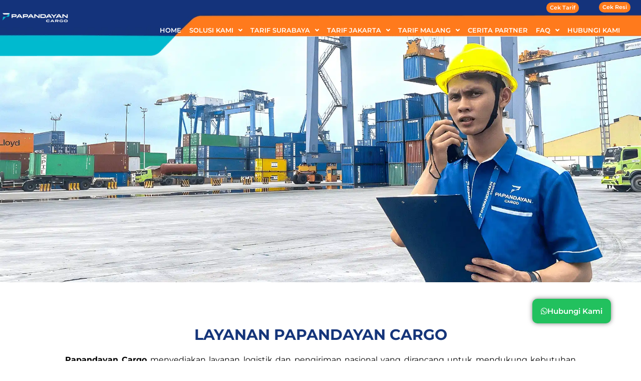

--- FILE ---
content_type: text/html; charset=UTF-8
request_url: https://www.papandayancargo.com/layanan_kami/
body_size: 82763
content:
<!DOCTYPE html>
<html lang="en-US">
<head>
<meta name="viewport" content="width=device-width, initial-scale=1.0">
<meta charset="UTF-8">
<meta name='robots' content='index, follow, max-image-preview:large, max-snippet:-1, max-video-preview:-1' />
<meta name="description" content="Layanan ekspedisi Papandayan Cargo mencakup pengiriman muatan besar dari Jakarta, Surabaya, dan Malang dengan pelayanan responsif dan tarif kompetitif." />
<meta name="geo.placename" content="Jakarta Timur" />
<meta name="geo.position" content="-6.219067102510749;106.89913372328954" />
<meta name="geo.region" content="Indonesia" />
<meta name="generator" content="WordPress 6.9" />
<meta name="cdp-version" content="1.5.0" />
<meta name="generator" content="Site Kit by Google 1.170.0" />
<meta name="ahrefs-site-verification" content="d3a5dc6a49c3c7973493b4270a7b8999ae46773ee952dcbc9a9241a72c573c76">
<meta name="ti-site-data" content="[base64]" />
<meta name="google-adsense-platform-account" content="ca-host-pub-2644536267352236">
<meta name="google-adsense-platform-domain" content="sitekit.withgoogle.com">
<meta name="generator" content="Elementor 3.34.1; features: additional_custom_breakpoints; settings: css_print_method-external, google_font-enabled, font_display-auto">
<meta name="msapplication-TileImage" content="https://www.papandayancargo.com/wp-content/uploads/2020/09/WhatsApp-Image-2025-12-24-at-16.15.15-300x300.jpeg" />



<script id="bv-lazyload-images" data-cfasync="false" bv-exclude="true">var __defProp=Object.defineProperty;var __name=(target,value)=>__defProp(target,"name",{value,configurable:!0});var bv_lazyload_event_listener="readystatechange",bv_lazyload_events=["mousemove","click","keydown","wheel","touchmove","touchend"],bv_use_srcset_attr=!1,bv_style_observer,img_observer,picture_lazy_observer;bv_lazyload_event_listener=="load"?window.addEventListener("load",event=>{handle_lazyload_images()}):bv_lazyload_event_listener=="readystatechange"&&document.addEventListener("readystatechange",event=>{document.readyState==="interactive"&&handle_lazyload_images()});function add_lazyload_image_event_listeners(handle_lazyload_images2){bv_lazyload_events.forEach(function(event){document.addEventListener(event,handle_lazyload_images2,!0)})}__name(add_lazyload_image_event_listeners,"add_lazyload_image_event_listeners");function remove_lazyload_image_event_listeners(){bv_lazyload_events.forEach(function(event){document.removeEventListener(event,handle_lazyload_images,!0)})}__name(remove_lazyload_image_event_listeners,"remove_lazyload_image_event_listeners");function bv_replace_lazyloaded_image_url(element2){let src_value=element2.getAttribute("bv-data-src"),srcset_value=element2.getAttribute("bv-data-srcset"),currentSrc=element2.getAttribute("src");currentSrc&&currentSrc.startsWith("data:image/svg+xml")&&(bv_use_srcset_attr&&srcset_value&&element2.setAttribute("srcset",srcset_value),src_value&&element2.setAttribute("src",src_value))}__name(bv_replace_lazyloaded_image_url,"bv_replace_lazyloaded_image_url");function bv_replace_inline_style_image_url(element2){let bv_style_attr=element2.getAttribute("bv-data-style");if(console.log(bv_style_attr),bv_style_attr){let currentStyles=element2.getAttribute("style")||"",newStyle=currentStyles+(currentStyles?";":"")+bv_style_attr;element2.setAttribute("style",newStyle)}else console.log("BV_STYLE_ATTRIBUTE_NOT_FOUND : "+entry)}__name(bv_replace_inline_style_image_url,"bv_replace_inline_style_image_url");function handleLazyloadImages(entries){entries.map(entry2=>{entry2.isIntersecting&&(bv_replace_lazyloaded_image_url(entry2.target),img_observer.unobserve(entry2.target))})}__name(handleLazyloadImages,"handleLazyloadImages");function handleOnscreenInlineStyleImages(entries){entries.map(entry2=>{entry2.isIntersecting&&(bv_replace_inline_style_image_url(entry2.target),bv_style_observer.unobserve(entry2.target))})}__name(handleOnscreenInlineStyleImages,"handleOnscreenInlineStyleImages");function handlePictureTags(entries){entries.map(entry2=>{entry2.isIntersecting&&(bv_replace_picture_tag_url(entry2.target),picture_lazy_observer.unobserve(entry2.target))})}__name(handlePictureTags,"handlePictureTags");function bv_replace_picture_tag_url(element2){const child_elements=element2.children;for(let i=0;i<child_elements.length;i++){let child_elem=child_elements[i],_srcset=child_elem.getAttribute("bv-data-srcset"),_src=child_elem.getAttribute("bv-data-src");_srcset&&child_elem.setAttribute("srcset",_srcset),_src&&child_elem.setAttribute("src",_src),bv_replace_picture_tag_url(child_elem)}}__name(bv_replace_picture_tag_url,"bv_replace_picture_tag_url"),"IntersectionObserver"in window&&(bv_style_observer=new IntersectionObserver(handleOnscreenInlineStyleImages),img_observer=new IntersectionObserver(handleLazyloadImages),picture_lazy_observer=new IntersectionObserver(handlePictureTags));function handle_lazyload_images(){"IntersectionObserver"in window?(document.querySelectorAll(".bv-lazyload-bg-style").forEach(target_element=>{bv_style_observer.observe(target_element)}),document.querySelectorAll(".bv-lazyload-tag-img").forEach(img_element=>{img_observer.observe(img_element)}),document.querySelectorAll(".bv-lazyload-picture").forEach(picture_element=>{picture_lazy_observer.observe(picture_element)})):(document.querySelectorAll(".bv-lazyload-bg-style").forEach(target_element=>{bv_replace_inline_style_image_url(target_element)}),document.querySelectorAll(".bv-lazyload-tag-img").forEach(target_element=>{bv_replace_lazyloaded_image_url(target_element)}),document.querySelectorAll(".bv-lazyload-picture").forEach(picture_element=>{bv_replace_picture_tag_url(element)}))}__name(handle_lazyload_images,"handle_lazyload_images");
</script>

<script id="bv-web-worker" type="javascript/worker" data-cfasync="false" bv-exclude="true">var __defProp=Object.defineProperty;var __name=(target,value)=>__defProp(target,"name",{value,configurable:!0});self.onmessage=function(e){var counter=e.data.fetch_urls.length;e.data.fetch_urls.forEach(function(fetch_url){loadUrl(fetch_url,function(){console.log("DONE: "+fetch_url),counter=counter-1,counter===0&&self.postMessage({status:"SUCCESS"})})})};async function loadUrl(fetch_url,callback){try{var request=new Request(fetch_url,{mode:"no-cors",redirect:"follow"});await fetch(request),callback()}catch(fetchError){console.log("Fetch Error loading URL:",fetchError);try{var xhr=new XMLHttpRequest;xhr.onerror=callback,xhr.onload=callback,xhr.responseType="blob",xhr.open("GET",fetch_url,!0),xhr.send()}catch(xhrError){console.log("XHR Error loading URL:",xhrError),callback()}}}__name(loadUrl,"loadUrl");
</script>
<script id="bv-web-worker-handler" data-cfasync="false" bv-exclude="true">var __defProp=Object.defineProperty;var __name=(target,value)=>__defProp(target,"name",{value,configurable:!0});if(typeof scriptAttrs<"u"&&Array.isArray(scriptAttrs)&&scriptAttrs.length>0){const lastElement=scriptAttrs[scriptAttrs.length-1];if(lastElement.attrs&&lastElement.attrs.id==="bv-trigger-listener"){var bv_custom_ready_state_value="loading";Object.defineProperty(document,"readyState",{get:__name(function(){return bv_custom_ready_state_value},"get"),set:__name(function(){},"set")})}}if(typeof scriptAttrs>"u"||!Array.isArray(scriptAttrs))var scriptAttrs=[];if(typeof linkStyleAttrs>"u"||!Array.isArray(linkStyleAttrs))var linkStyleAttrs=[];function isMobileDevice(){return window.innerWidth<=500}__name(isMobileDevice,"isMobileDevice");var js_dom_loaded=!1;document.addEventListener("DOMContentLoaded",()=>{js_dom_loaded=!0});const EVENTS=["mousemove","click","keydown","wheel","touchmove","touchend"];var scriptUrls=[],styleUrls=[],bvEventCalled=!1,workerFinished=!1,functionExec=!1,scriptsInjected=!1,stylesInjected=!1,bv_load_event_fired=!1,autoInjectTimerStarted=!1;const BV_AUTO_INJECT_ENABLED=!0,BV_DESKTOP_AUTO_INJECT_DELAY=1e3,BV_MOBILE_AUTO_INJECT_DELAY=1e4,BV_WORKER_TIMEOUT_DURATION=3e3;scriptAttrs.forEach((scriptAttr,index)=>{scriptAttr.attrs.src&&!scriptAttr.attrs.src.includes("data:text/javascript")&&(scriptUrls[index]=scriptAttr.attrs.src)}),linkStyleAttrs.forEach((linkAttr,index)=>{styleUrls[index]=linkAttr.attrs.href});var fetchUrls=scriptUrls.concat(styleUrls);function addEventListeners(bvEventHandler2){EVENTS.forEach(function(event){document.addEventListener(event,bvEventFired,!0),document.addEventListener(event,bvEventHandler2,!0)})}__name(addEventListeners,"addEventListeners");function removeEventListeners(){EVENTS.forEach(function(event){document.removeEventListener(event,bvEventHandler,!0)})}__name(removeEventListeners,"removeEventListeners");function bvEventFired(){bvEventCalled||(bvEventCalled=!0,workerFinished=!0)}__name(bvEventFired,"bvEventFired");function bvGetElement(attributes,element){Object.keys(attributes).forEach(function(attr){attr==="async"?element.async=attributes[attr]:attr==="innerHTML"?element.innerHTML=atob(attributes[attr]):element.setAttribute(attr,attributes[attr])})}__name(bvGetElement,"bvGetElement");function bvAddElement(attr,element){var attributes=attr.attrs;if(attributes.bv_inline_delayed){let bvScriptId=attr.bv_unique_id,bvScriptElement=document.querySelector("[bv_unique_id='"+bvScriptId+"']");bvScriptElement?(!attributes.innerHTML&&!attributes.src&&bvScriptElement.textContent.trim()!==""&&(attributes.src="data:text/javascript;base64, "+btoa(unescape(encodeURIComponent(bvScriptElement.textContent)))),bvGetElement(attributes,element),bvScriptElement.after(element)):console.log(`Script not found for ${bvScriptId}`)}else{bvGetElement(attributes,element);var templateId=attr.bv_unique_id,targetElement=document.querySelector("[id='"+templateId+"']");targetElement&&targetElement.after(element)}}__name(bvAddElement,"bvAddElement");function injectStyles(){if(stylesInjected){console.log("Styles already injected, skipping");return}stylesInjected=!0,document.querySelectorAll('style[type="bv_inline_delayed_css"], template[id]').forEach(element=>{if(element.tagName.toLowerCase()==="style"){var new_style=document.createElement("style");new_style.type="text/css",new_style.textContent=element.textContent,element.after(new_style),new_style.parentNode?element.remove():console.log("PARENT NODE NOT FOUND")}else if(element.tagName.toLowerCase()==="template"){var templateId=element.id,linkStyleAttr=linkStyleAttrs.find(attr=>attr.bv_unique_id===templateId);if(linkStyleAttr){var link=document.createElement("link");bvAddElement(linkStyleAttr,link),element.parentNode&&element.parentNode.replaceChild(link,element),console.log("EXTERNAL STYLE ADDED")}else console.log(`No linkStyleAttr found for template ID ${templateId}`)}}),linkStyleAttrs.forEach((linkStyleAttr,index)=>{console.log("STYLE ADDED");var element=document.createElement("link");bvAddElement(linkStyleAttr,element)})}__name(injectStyles,"injectStyles");function injectScripts(){if(scriptsInjected){console.log("Scripts already injected, skipping");return}scriptsInjected=!0;let last_script_element;scriptAttrs.forEach((scriptAttr,index)=>{if(bv_custom_ready_state_value==="loading"&&scriptAttr.attrs&&scriptAttr.attrs.is_first_defer_element===!0)if(last_script_element){const readyStateScript=document.createElement("script");readyStateScript.src="data:text/javascript;base64, "+btoa(unescape(encodeURIComponent("bv_custom_ready_state_value = 'interactive';"))),readyStateScript.async=!1,last_script_element.after(readyStateScript)}else bv_custom_ready_state_value="interactive",console.log('Ready state manually set to "interactive"');console.log("JS ADDED");var element=document.createElement("script");last_script_element=element,bvAddElement(scriptAttr,element)})}__name(injectScripts,"injectScripts");function bvEventHandler(){console.log("EVENT FIRED"),js_dom_loaded&&bvEventCalled&&workerFinished&&!functionExec&&(functionExec=!0,injectStyles(),injectScripts(),removeEventListeners())}__name(bvEventHandler,"bvEventHandler");function autoInjectScriptsAfterLoad(){js_dom_loaded&&workerFinished&&!scriptsInjected&&!stylesInjected&&(console.log("Auto-injecting styles and scripts after timer"),injectStyles(),injectScripts())}__name(autoInjectScriptsAfterLoad,"autoInjectScriptsAfterLoad");function startAutoInjectTimer(){if(BV_AUTO_INJECT_ENABLED&&!autoInjectTimerStarted&&bv_load_event_fired&&!bvEventCalled){autoInjectTimerStarted=!0;var delay=isMobileDevice()?BV_MOBILE_AUTO_INJECT_DELAY:BV_DESKTOP_AUTO_INJECT_DELAY;console.log("Starting auto-inject timer with delay: "+delay+"ms"),setTimeout(function(){autoInjectScriptsAfterLoad()},delay)}}__name(startAutoInjectTimer,"startAutoInjectTimer"),addEventListeners(bvEventHandler);var requestObject=window.URL||window.webkitURL,bvWorker=new Worker(requestObject.createObjectURL(new Blob([document.getElementById("bv-web-worker").textContent],{type:"text/javascript"})));bvWorker.onmessage=function(e){e.data.status==="SUCCESS"&&(console.log("WORKER_FINISHED"),workerFinished=!0,bvEventHandler(),startAutoInjectTimer())},addEventListener("load",()=>{bvEventHandler(),bv_call_fetch_urls(),bv_load_event_fired=!0});function bv_call_fetch_urls(){!bv_load_event_fired&&!workerFinished&&(bvWorker.postMessage({fetch_urls:fetchUrls}),bv_initiate_worker_timer())}__name(bv_call_fetch_urls,"bv_call_fetch_urls"),setTimeout(function(){bv_call_fetch_urls()},5e3);function bv_initiate_worker_timer(){setTimeout(function(){workerFinished||(console.log("WORKER_TIMEDOUT"),workerFinished=!0,bvWorker.terminate()),bvEventHandler(),startAutoInjectTimer()},BV_WORKER_TIMEOUT_DURATION)}__name(bv_initiate_worker_timer,"bv_initiate_worker_timer");
</script>



	<link rel="profile" href="https://gmpg.org/xfn/11"> 
	

	
	<title>Layanan Kami - Ekspedisi Pengiriman Barang Besar ke seluruh Indonesia</title>
	
	<link rel="canonical" href="https://www.papandayancargo.com/layanan_kami/" />
	<script type="application/ld+json" class="yoast-schema-graph">{"@context":"https://schema.org","@graph":[{"@type":"WebPage","@id":"https://www.papandayancargo.com/layanan_kami/","url":"https://www.papandayancargo.com/layanan_kami/","name":"Layanan Kami - Ekspedisi Pengiriman Barang Besar ke seluruh Indonesia","isPartOf":{"@id":"https://www.papandayancargo.com/#website"},"primaryImageOfPage":{"@id":"https://www.papandayancargo.com/layanan_kami/#primaryimage"},"image":{"@id":"https://www.papandayancargo.com/layanan_kami/#primaryimage"},"thumbnailUrl":"https://www.papandayancargo.com/wp-content/uploads/2026/01/Ekspedisi-Darat-1024x683.jpg","datePublished":"2025-10-15T14:07:55+00:00","dateModified":"2026-01-12T04:38:55+00:00","description":"Layanan ekspedisi Papandayan Cargo mencakup pengiriman muatan besar dari Jakarta, Surabaya, dan Malang dengan pelayanan responsif dan tarif kompetitif.","breadcrumb":{"@id":"https://www.papandayancargo.com/layanan_kami/#breadcrumb"},"inLanguage":"en-US","potentialAction":[{"@type":"ReadAction","target":["https://www.papandayancargo.com/layanan_kami/"]}]},{"@type":"ImageObject","inLanguage":"en-US","@id":"https://www.papandayancargo.com/layanan_kami/#primaryimage","url":"https://www.papandayancargo.com/wp-content/uploads/2026/01/Ekspedisi-Darat.jpg","contentUrl":"https://www.papandayancargo.com/wp-content/uploads/2026/01/Ekspedisi-Darat.jpg","width":1536,"height":1024,"caption":"Ekspedisi darat papandayan cargo hadir dengan armada siap jalan, fokus pada pengiriman bisnis yang aman, tepat waktu, dan terpercaya."},{"@type":"BreadcrumbList","@id":"https://www.papandayancargo.com/layanan_kami/#breadcrumb","itemListElement":[{"@type":"ListItem","position":1,"name":"Home","item":"https://www.papandayancargo.com/"},{"@type":"ListItem","position":2,"name":"Layanan Kami"}]},{"@type":"WebSite","@id":"https://www.papandayancargo.com/#website","url":"https://www.papandayancargo.com/","name":"Ekspedisi Pengiriman Barang Besar ke seluruh Indonesia","description":"","publisher":{"@id":"https://www.papandayancargo.com/#organization"},"potentialAction":[{"@type":"SearchAction","target":{"@type":"EntryPoint","urlTemplate":"https://www.papandayancargo.com/?s={search_term_string}"},"query-input":{"@type":"PropertyValueSpecification","valueRequired":true,"valueName":"search_term_string"}}],"inLanguage":"en-US"},{"@type":["Organization","Place"],"@id":"https://www.papandayancargo.com/#organization","name":"Papandayan Cargo","url":"https://www.papandayancargo.com/","logo":{"@id":"https://www.papandayancargo.com/layanan_kami/#local-main-organization-logo"},"image":{"@id":"https://www.papandayancargo.com/layanan_kami/#local-main-organization-logo"},"sameAs":["https://business.facebook.com/PapandayanCargoSurabaya","https://x.com/papandayancargo","https://www.instagram.com/papandayancargo/","http://www.linkedin.com/in/papandayan-cargo-b51048a7"],"address":{"@id":"https://www.papandayancargo.com/layanan_kami/#local-main-place-address"},"geo":{"@type":"GeoCoordinates","latitude":"-6.219067102510749","longitude":"106.89913372328954"},"telephone":["0811102560","(021) 8605670"],"openingHoursSpecification":[{"@type":"OpeningHoursSpecification","dayOfWeek":["Monday","Tuesday","Wednesday","Thursday","Friday","Saturday","Sunday"],"opens":"09:00","closes":"17:00"}],"email":"admin@papandayancargo.com","areaServed":"Surabaya, Jakarta, Malang"},{"@type":"PostalAddress","@id":"https://www.papandayancargo.com/layanan_kami/#local-main-place-address","streetAddress":"Stage A, Jl. Pahlawan Revolusi Papandayan Cargo No.8, RT.4/RW.8, Klender, Kec. Duren Sawit, Kota Jakarta Timur, Daerah Khusus Ibukota Jakarta 13470","addressLocality":"Jakarta Timur","postalCode":"13470","addressRegion":"Indonesia","addressCountry":"ID"},{"@type":"ImageObject","inLanguage":"en-US","@id":"https://www.papandayancargo.com/layanan_kami/#local-main-organization-logo","url":"https://www.papandayancargo.com/wp-content/uploads/2024/01/logo-png.png","contentUrl":"https://www.papandayancargo.com/wp-content/uploads/2024/01/logo-png.png","width":2000,"height":300,"caption":"Papandayan Cargo"}]}</script>
	
	
	
	


<script type='application/javascript'  id='pys-version-script'>console.log('PixelYourSite Free version 11.1.5.2');</script>
<link rel='dns-prefetch' href='//www.google.com' />
<link rel='dns-prefetch' href='//fonts.googleapis.com' />
<link rel='dns-prefetch' href='//www.googletagmanager.com' />
<link rel="alternate" type="application/rss+xml" title="Ekspedisi Pengiriman Barang Besar ke seluruh Indonesia &raquo; Feed" href="https://www.papandayancargo.com/feed/" />
<link rel="alternate" title="oEmbed (JSON)" type="application/json+oembed" href="https://www.papandayancargo.com/wp-json/oembed/1.0/embed?url=https%3A%2F%2Fwww.papandayancargo.com%2Flayanan_kami%2F" />
<link rel="alternate" title="oEmbed (XML)" type="text/xml+oembed" href="https://www.papandayancargo.com/wp-json/oembed/1.0/embed?url=https%3A%2F%2Fwww.papandayancargo.com%2Flayanan_kami%2F&#038;format=xml" />
		
							<script src="//www.googletagmanager.com/gtag/js?id=G-YLT0PMDTCX"  data-cfasync="false" data-wpfc-render="false" async></script>
			<script data-cfasync="false" data-wpfc-render="false">
				var mi_version = '9.11.1';
				var mi_track_user = true;
				var mi_no_track_reason = '';
								var MonsterInsightsDefaultLocations = {"page_location":"https:\/\/www.papandayancargo.com\/layanan_kami\/","page_referrer":"https:\/\/www.papandayancargo.com\/?gad_source=2&gad_campaignid=22977319103&gclid=Cj0KCQiAg63LBhDtARIsAJygHZ7F5KXqNtFoKIgWdiqwAKxbWj_j4nvKLGdzPsiGp3O4pBSKaksf02EaAkPgEALw_wcB"};
								if ( typeof MonsterInsightsPrivacyGuardFilter === 'function' ) {
					var MonsterInsightsLocations = (typeof MonsterInsightsExcludeQuery === 'object') ? MonsterInsightsPrivacyGuardFilter( MonsterInsightsExcludeQuery ) : MonsterInsightsPrivacyGuardFilter( MonsterInsightsDefaultLocations );
				} else {
					var MonsterInsightsLocations = (typeof MonsterInsightsExcludeQuery === 'object') ? MonsterInsightsExcludeQuery : MonsterInsightsDefaultLocations;
				}

								var disableStrs = [
										'ga-disable-G-YLT0PMDTCX',
									];

				/* Function to detect opted out users */
				function __gtagTrackerIsOptedOut() {
					for (var index = 0; index < disableStrs.length; index++) {
						if (document.cookie.indexOf(disableStrs[index] + '=true') > -1) {
							return true;
						}
					}

					return false;
				}

				/* Disable tracking if the opt-out cookie exists. */
				if (__gtagTrackerIsOptedOut()) {
					for (var index = 0; index < disableStrs.length; index++) {
						window[disableStrs[index]] = true;
					}
				}

				/* Opt-out function */
				function __gtagTrackerOptout() {
					for (var index = 0; index < disableStrs.length; index++) {
						document.cookie = disableStrs[index] + '=true; expires=Thu, 31 Dec 2099 23:59:59 UTC; path=/';
						window[disableStrs[index]] = true;
					}
				}

				if ('undefined' === typeof gaOptout) {
					function gaOptout() {
						__gtagTrackerOptout();
					}
				}
								window.dataLayer = window.dataLayer || [];

				window.MonsterInsightsDualTracker = {
					helpers: {},
					trackers: {},
				};
				if (mi_track_user) {
					function __gtagDataLayer() {
						dataLayer.push(arguments);
					}

					function __gtagTracker(type, name, parameters) {
						if (!parameters) {
							parameters = {};
						}

						if (parameters.send_to) {
							__gtagDataLayer.apply(null, arguments);
							return;
						}

						if (type === 'event') {
														parameters.send_to = monsterinsights_frontend.v4_id;
							var hookName = name;
							if (typeof parameters['event_category'] !== 'undefined') {
								hookName = parameters['event_category'] + ':' + name;
							}

							if (typeof MonsterInsightsDualTracker.trackers[hookName] !== 'undefined') {
								MonsterInsightsDualTracker.trackers[hookName](parameters);
							} else {
								__gtagDataLayer('event', name, parameters);
							}
							
						} else {
							__gtagDataLayer.apply(null, arguments);
						}
					}

					__gtagTracker('js', new Date());
					__gtagTracker('set', {
						'developer_id.dZGIzZG': true,
											});
					if ( MonsterInsightsLocations.page_location ) {
						__gtagTracker('set', MonsterInsightsLocations);
					}
										__gtagTracker('config', 'G-YLT0PMDTCX', {"forceSSL":"true","link_attribution":"true"} );
										window.gtag = __gtagTracker;										(function () {
						/* https://developers.google.com/analytics/devguides/collection/analyticsjs/ */
						/* ga and __gaTracker compatibility shim. */
						var noopfn = function () {
							return null;
						};
						var newtracker = function () {
							return new Tracker();
						};
						var Tracker = function () {
							return null;
						};
						var p = Tracker.prototype;
						p.get = noopfn;
						p.set = noopfn;
						p.send = function () {
							var args = Array.prototype.slice.call(arguments);
							args.unshift('send');
							__gaTracker.apply(null, args);
						};
						var __gaTracker = function () {
							var len = arguments.length;
							if (len === 0) {
								return;
							}
							var f = arguments[len - 1];
							if (typeof f !== 'object' || f === null || typeof f.hitCallback !== 'function') {
								if ('send' === arguments[0]) {
									var hitConverted, hitObject = false, action;
									if ('event' === arguments[1]) {
										if ('undefined' !== typeof arguments[3]) {
											hitObject = {
												'eventAction': arguments[3],
												'eventCategory': arguments[2],
												'eventLabel': arguments[4],
												'value': arguments[5] ? arguments[5] : 1,
											}
										}
									}
									if ('pageview' === arguments[1]) {
										if ('undefined' !== typeof arguments[2]) {
											hitObject = {
												'eventAction': 'page_view',
												'page_path': arguments[2],
											}
										}
									}
									if (typeof arguments[2] === 'object') {
										hitObject = arguments[2];
									}
									if (typeof arguments[5] === 'object') {
										Object.assign(hitObject, arguments[5]);
									}
									if ('undefined' !== typeof arguments[1].hitType) {
										hitObject = arguments[1];
										if ('pageview' === hitObject.hitType) {
											hitObject.eventAction = 'page_view';
										}
									}
									if (hitObject) {
										action = 'timing' === arguments[1].hitType ? 'timing_complete' : hitObject.eventAction;
										hitConverted = mapArgs(hitObject);
										__gtagTracker('event', action, hitConverted);
									}
								}
								return;
							}

							function mapArgs(args) {
								var arg, hit = {};
								var gaMap = {
									'eventCategory': 'event_category',
									'eventAction': 'event_action',
									'eventLabel': 'event_label',
									'eventValue': 'event_value',
									'nonInteraction': 'non_interaction',
									'timingCategory': 'event_category',
									'timingVar': 'name',
									'timingValue': 'value',
									'timingLabel': 'event_label',
									'page': 'page_path',
									'location': 'page_location',
									'title': 'page_title',
									'referrer' : 'page_referrer',
								};
								for (arg in args) {
																		if (!(!args.hasOwnProperty(arg) || !gaMap.hasOwnProperty(arg))) {
										hit[gaMap[arg]] = args[arg];
									} else {
										hit[arg] = args[arg];
									}
								}
								return hit;
							}

							try {
								f.hitCallback();
							} catch (ex) {
							}
						};
						__gaTracker.create = newtracker;
						__gaTracker.getByName = newtracker;
						__gaTracker.getAll = function () {
							return [];
						};
						__gaTracker.remove = noopfn;
						__gaTracker.loaded = true;
						window['__gaTracker'] = __gaTracker;
					})();
									} else {
										console.log("");
					(function () {
						function __gtagTracker() {
							return null;
						}

						window['__gtagTracker'] = __gtagTracker;
						window['gtag'] = __gtagTracker;
					})();
									}
			</script>
							
		<style id='wp-img-auto-sizes-contain-inline-css'>
img:is([sizes=auto i],[sizes^="auto," i]){contain-intrinsic-size:3000px 1500px}
/*# sourceURL=wp-img-auto-sizes-contain-inline-css */
</style>
<link rel='stylesheet' id='astra-theme-css-css' href='https://www.papandayancargo.com/wp-content/themes/astra/assets/css/minified/frontend.min.css?ver=4.11.16' media='all' />
<style id='astra-theme-css-inline-css'>
.ast-no-sidebar .entry-content .alignfull {margin-left: calc( -50vw + 50%);margin-right: calc( -50vw + 50%);max-width: 100vw;width: 100vw;}.ast-no-sidebar .entry-content .alignwide {margin-left: calc(-41vw + 50%);margin-right: calc(-41vw + 50%);max-width: unset;width: unset;}.ast-no-sidebar .entry-content .alignfull .alignfull,.ast-no-sidebar .entry-content .alignfull .alignwide,.ast-no-sidebar .entry-content .alignwide .alignfull,.ast-no-sidebar .entry-content .alignwide .alignwide,.ast-no-sidebar .entry-content .wp-block-column .alignfull,.ast-no-sidebar .entry-content .wp-block-column .alignwide{width: 100%;margin-left: auto;margin-right: auto;}.wp-block-gallery,.blocks-gallery-grid {margin: 0;}.wp-block-separator {max-width: 100px;}.wp-block-separator.is-style-wide,.wp-block-separator.is-style-dots {max-width: none;}.entry-content .has-2-columns .wp-block-column:first-child {padding-right: 10px;}.entry-content .has-2-columns .wp-block-column:last-child {padding-left: 10px;}@media (max-width: 782px) {.entry-content .wp-block-columns .wp-block-column {flex-basis: 100%;}.entry-content .has-2-columns .wp-block-column:first-child {padding-right: 0;}.entry-content .has-2-columns .wp-block-column:last-child {padding-left: 0;}}body .entry-content .wp-block-latest-posts {margin-left: 0;}body .entry-content .wp-block-latest-posts li {list-style: none;}.ast-no-sidebar .ast-container .entry-content .wp-block-latest-posts {margin-left: 0;}.ast-header-break-point .entry-content .alignwide {margin-left: auto;margin-right: auto;}.entry-content .blocks-gallery-item img {margin-bottom: auto;}.wp-block-pullquote {border-top: 4px solid #555d66;border-bottom: 4px solid #555d66;color: #40464d;}:root{--ast-post-nav-space:0;--ast-container-default-xlg-padding:6.67em;--ast-container-default-lg-padding:5.67em;--ast-container-default-slg-padding:4.34em;--ast-container-default-md-padding:3.34em;--ast-container-default-sm-padding:6.67em;--ast-container-default-xs-padding:2.4em;--ast-container-default-xxs-padding:1.4em;--ast-code-block-background:#EEEEEE;--ast-comment-inputs-background:#FAFAFA;--ast-normal-container-width:1321px;--ast-narrow-container-width:750px;--ast-blog-title-font-weight:normal;--ast-blog-meta-weight:inherit;--ast-global-color-primary:var(--ast-global-color-5);--ast-global-color-secondary:var(--ast-global-color-4);--ast-global-color-alternate-background:var(--ast-global-color-7);--ast-global-color-subtle-background:var(--ast-global-color-6);--ast-bg-style-guide:#F8FAFC;--ast-shadow-style-guide:0px 0px 4px 0 #00000057;--ast-global-dark-bg-style:#fff;--ast-global-dark-lfs:#fbfbfb;--ast-widget-bg-color:#fafafa;--ast-wc-container-head-bg-color:#fbfbfb;--ast-title-layout-bg:#eeeeee;--ast-search-border-color:#e7e7e7;--ast-lifter-hover-bg:#e6e6e6;--ast-gallery-block-color:#000;--srfm-color-input-label:var(--ast-global-color-2);}html{font-size:112.5%;}a,.page-title{color:#0274be;}a:hover,a:focus{color:#3a3a3a;}body,button,input,select,textarea,.ast-button,.ast-custom-button{font-family:'Roboto',sans-serif;font-weight:400;font-size:18px;font-size:1rem;}blockquote{color:#000000;}p,.entry-content p{margin-bottom:1.5em;}h1,h2,h3,h4,h5,h6,.entry-content :where(h1,h2,h3,h4,h5,h6),.site-title,.site-title a{font-family:'Roboto',sans-serif;font-weight:500;text-transform:none;}.ast-site-identity .site-title a{color:var(--ast-global-color-2);}.site-title{font-size:35px;font-size:1.9444444444444rem;display:none;}header .custom-logo-link img{max-width:365px;width:365px;}.astra-logo-svg{width:365px;}.site-header .site-description{font-size:15px;font-size:0.83333333333333rem;display:none;}.entry-title{font-size:40px;font-size:2.2222222222222rem;}.archive .ast-article-post .ast-article-inner,.blog .ast-article-post .ast-article-inner,.archive .ast-article-post .ast-article-inner:hover,.blog .ast-article-post .ast-article-inner:hover{overflow:hidden;}h1,.entry-content :where(h1){font-size:48px;font-size:2.6666666666667rem;font-weight:400;font-family:'Roboto',sans-serif;line-height:1.4em;text-transform:none;}h2,.entry-content :where(h2){font-size:36px;font-size:2rem;font-family:'Roboto',sans-serif;line-height:1.3em;text-transform:none;}h3,.entry-content :where(h3){font-size:30px;font-size:1.6666666666667rem;font-family:'Roboto',sans-serif;line-height:1.3em;text-transform:none;}h4,.entry-content :where(h4){font-size:24px;font-size:1.3333333333333rem;line-height:1.2em;font-family:'Roboto',sans-serif;text-transform:none;}h5,.entry-content :where(h5){font-size:20px;font-size:1.1111111111111rem;line-height:1.2em;font-family:'Roboto',sans-serif;text-transform:none;}h6,.entry-content :where(h6){font-size:18px;font-size:1rem;line-height:1.25em;font-family:'Roboto',sans-serif;text-transform:none;}::selection{background-color:#0274be;color:#ffffff;}body,h1,h2,h3,h4,h5,h6,.entry-title a,.entry-content :where(h1,h2,h3,h4,h5,h6){color:#3a3a3a;}.tagcloud a:hover,.tagcloud a:focus,.tagcloud a.current-item{color:#ffffff;border-color:#0274be;background-color:#0274be;}input:focus,input[type="text"]:focus,input[type="email"]:focus,input[type="url"]:focus,input[type="password"]:focus,input[type="reset"]:focus,input[type="search"]:focus,textarea:focus{border-color:#0274be;}input[type="radio"]:checked,input[type=reset],input[type="checkbox"]:checked,input[type="checkbox"]:hover:checked,input[type="checkbox"]:focus:checked,input[type=range]::-webkit-slider-thumb{border-color:#0274be;background-color:#0274be;box-shadow:none;}.site-footer a:hover + .post-count,.site-footer a:focus + .post-count{background:#0274be;border-color:#0274be;}.single .nav-links .nav-previous,.single .nav-links .nav-next{color:#0274be;}.entry-meta,.entry-meta *{line-height:1.45;color:#0274be;}.entry-meta a:not(.ast-button):hover,.entry-meta a:not(.ast-button):hover *,.entry-meta a:not(.ast-button):focus,.entry-meta a:not(.ast-button):focus *,.page-links > .page-link,.page-links .page-link:hover,.post-navigation a:hover{color:#3a3a3a;}#cat option,.secondary .calendar_wrap thead a,.secondary .calendar_wrap thead a:visited{color:#0274be;}.secondary .calendar_wrap #today,.ast-progress-val span{background:#0274be;}.secondary a:hover + .post-count,.secondary a:focus + .post-count{background:#0274be;border-color:#0274be;}.calendar_wrap #today > a{color:#ffffff;}.page-links .page-link,.single .post-navigation a{color:#0274be;}.ast-search-menu-icon .search-form button.search-submit{padding:0 4px;}.ast-search-menu-icon form.search-form{padding-right:0;}.ast-search-menu-icon.slide-search input.search-field{width:0;}.ast-header-search .ast-search-menu-icon.ast-dropdown-active .search-form,.ast-header-search .ast-search-menu-icon.ast-dropdown-active .search-field:focus{transition:all 0.2s;}.search-form input.search-field:focus{outline:none;}.widget-title,.widget .wp-block-heading{font-size:25px;font-size:1.3888888888889rem;color:#3a3a3a;}.single .ast-author-details .author-title{color:#3a3a3a;}.ast-search-menu-icon.slide-search a:focus-visible:focus-visible,.astra-search-icon:focus-visible,#close:focus-visible,a:focus-visible,.ast-menu-toggle:focus-visible,.site .skip-link:focus-visible,.wp-block-loginout input:focus-visible,.wp-block-search.wp-block-search__button-inside .wp-block-search__inside-wrapper,.ast-header-navigation-arrow:focus-visible,.ast-orders-table__row .ast-orders-table__cell:focus-visible,a#ast-apply-coupon:focus-visible,#ast-apply-coupon:focus-visible,#close:focus-visible,.button.search-submit:focus-visible,#search_submit:focus,.normal-search:focus-visible,.ast-header-account-wrap:focus-visible,.astra-cart-drawer-close:focus,.ast-single-variation:focus,.ast-button:focus{outline-style:dotted;outline-color:inherit;outline-width:thin;}input:focus,input[type="text"]:focus,input[type="email"]:focus,input[type="url"]:focus,input[type="password"]:focus,input[type="reset"]:focus,input[type="search"]:focus,input[type="number"]:focus,textarea:focus,.wp-block-search__input:focus,[data-section="section-header-mobile-trigger"] .ast-button-wrap .ast-mobile-menu-trigger-minimal:focus,.ast-mobile-popup-drawer.active .menu-toggle-close:focus,#ast-scroll-top:focus,#coupon_code:focus,#ast-coupon-code:focus{border-style:dotted;border-color:inherit;border-width:thin;}input{outline:none;}.ast-logo-title-inline .site-logo-img{padding-right:1em;}.site-logo-img img{ transition:all 0.2s linear;}body .ast-oembed-container *{position:absolute;top:0;width:100%;height:100%;left:0;}body .wp-block-embed-pocket-casts .ast-oembed-container *{position:unset;}.ast-single-post-featured-section + article {margin-top: 2em;}.site-content .ast-single-post-featured-section img {width: 100%;overflow: hidden;object-fit: cover;}.site > .ast-single-related-posts-container {margin-top: 0;}@media (min-width: 769px) {.ast-desktop .ast-container--narrow {max-width: var(--ast-narrow-container-width);margin: 0 auto;}}.ast-page-builder-template .hentry {margin: 0;}.ast-page-builder-template .site-content > .ast-container {max-width: 100%;padding: 0;}.ast-page-builder-template .site .site-content #primary {padding: 0;margin: 0;}.ast-page-builder-template .no-results {text-align: center;margin: 4em auto;}.ast-page-builder-template .ast-pagination {padding: 2em;}.ast-page-builder-template .entry-header.ast-no-title.ast-no-thumbnail {margin-top: 0;}.ast-page-builder-template .entry-header.ast-header-without-markup {margin-top: 0;margin-bottom: 0;}.ast-page-builder-template .entry-header.ast-no-title.ast-no-meta {margin-bottom: 0;}.ast-page-builder-template.single .post-navigation {padding-bottom: 2em;}.ast-page-builder-template.single-post .site-content > .ast-container {max-width: 100%;}.ast-page-builder-template .entry-header {margin-top: 4em;margin-left: auto;margin-right: auto;padding-left: 20px;padding-right: 20px;}.single.ast-page-builder-template .entry-header {padding-left: 20px;padding-right: 20px;}.ast-page-builder-template .ast-archive-description {margin: 4em auto 0;padding-left: 20px;padding-right: 20px;}.ast-page-builder-template.ast-no-sidebar .entry-content .alignwide {margin-left: 0;margin-right: 0;}@media (max-width:768.9px){#ast-desktop-header{display:none;}}@media (min-width:769px){#ast-mobile-header{display:none;}}.wp-block-buttons.aligncenter{justify-content:center;}@media (max-width:782px){.entry-content .wp-block-columns .wp-block-column{margin-left:0px;}}.wp-block-image.aligncenter{margin-left:auto;margin-right:auto;}.wp-block-table.aligncenter{margin-left:auto;margin-right:auto;}.wp-block-buttons .wp-block-button.is-style-outline .wp-block-button__link.wp-element-button,.ast-outline-button,.wp-block-uagb-buttons-child .uagb-buttons-repeater.ast-outline-button{border-top-width:2px;border-right-width:2px;border-bottom-width:2px;border-left-width:2px;font-family:inherit;font-weight:inherit;line-height:1em;border-top-left-radius:2px;border-top-right-radius:2px;border-bottom-right-radius:2px;border-bottom-left-radius:2px;}.wp-block-button .wp-block-button__link.wp-element-button.is-style-outline:not(.has-background),.wp-block-button.is-style-outline>.wp-block-button__link.wp-element-button:not(.has-background),.ast-outline-button{background-color:transparent;}.entry-content[data-ast-blocks-layout] > figure{margin-bottom:1em;}.elementor-widget-container .elementor-loop-container .e-loop-item[data-elementor-type="loop-item"]{width:100%;}@media (max-width:768px){.ast-left-sidebar #content > .ast-container{display:flex;flex-direction:column-reverse;width:100%;}.ast-separate-container .ast-article-post,.ast-separate-container .ast-article-single{padding:1.5em 2.14em;}.ast-author-box img.avatar{margin:20px 0 0 0;}}@media (min-width:769px){.ast-separate-container.ast-right-sidebar #primary,.ast-separate-container.ast-left-sidebar #primary{border:0;}.search-no-results.ast-separate-container #primary{margin-bottom:4em;}}.menu-toggle,button,.ast-button,.ast-custom-button,.button,input#submit,input[type="button"],input[type="submit"],input[type="reset"]{color:#ffffff;border-color:#0274be;background-color:#0274be;border-top-left-radius:2px;border-top-right-radius:2px;border-bottom-right-radius:2px;border-bottom-left-radius:2px;padding-top:10px;padding-right:40px;padding-bottom:10px;padding-left:40px;font-family:inherit;font-weight:inherit;}button:focus,.menu-toggle:hover,button:hover,.ast-button:hover,.ast-custom-button:hover .button:hover,.ast-custom-button:hover,input[type=reset]:hover,input[type=reset]:focus,input#submit:hover,input#submit:focus,input[type="button"]:hover,input[type="button"]:focus,input[type="submit"]:hover,input[type="submit"]:focus{color:#ffffff;background-color:#3a3a3a;border-color:#3a3a3a;}@media (max-width:768px){.ast-mobile-header-stack .main-header-bar .ast-search-menu-icon{display:inline-block;}.ast-header-break-point.ast-header-custom-item-outside .ast-mobile-header-stack .main-header-bar .ast-search-icon{margin:0;}.ast-comment-avatar-wrap img{max-width:2.5em;}.ast-comment-meta{padding:0 1.8888em 1.3333em;}.ast-separate-container .ast-comment-list li.depth-1{padding:1.5em 2.14em;}.ast-separate-container .comment-respond{padding:2em 2.14em;}}@media (min-width:544px){.ast-container{max-width:100%;}}@media (max-width:544px){.ast-separate-container .ast-article-post,.ast-separate-container .ast-article-single,.ast-separate-container .comments-title,.ast-separate-container .ast-archive-description{padding:1.5em 1em;}.ast-separate-container #content .ast-container{padding-left:0.54em;padding-right:0.54em;}.ast-separate-container .ast-comment-list .bypostauthor{padding:.5em;}.ast-search-menu-icon.ast-dropdown-active .search-field{width:170px;}} #ast-mobile-header .ast-site-header-cart-li a{pointer-events:none;}body,.ast-separate-container{background-color:rgba(66,66,66,0.06);background-image:none;}.ast-no-sidebar.ast-separate-container .entry-content .alignfull {margin-left: -6.67em;margin-right: -6.67em;width: auto;}@media (max-width: 1200px) {.ast-no-sidebar.ast-separate-container .entry-content .alignfull {margin-left: -2.4em;margin-right: -2.4em;}}@media (max-width: 768px) {.ast-no-sidebar.ast-separate-container .entry-content .alignfull {margin-left: -2.14em;margin-right: -2.14em;}}@media (max-width: 544px) {.ast-no-sidebar.ast-separate-container .entry-content .alignfull {margin-left: -1em;margin-right: -1em;}}.ast-no-sidebar.ast-separate-container .entry-content .alignwide {margin-left: -20px;margin-right: -20px;}.ast-no-sidebar.ast-separate-container .entry-content .wp-block-column .alignfull,.ast-no-sidebar.ast-separate-container .entry-content .wp-block-column .alignwide {margin-left: auto;margin-right: auto;width: 100%;}@media (max-width:768px){.site-title{display:none;}.site-header .site-description{display:none;}h1,.entry-content :where(h1){font-size:30px;}h2,.entry-content :where(h2){font-size:25px;}h3,.entry-content :where(h3){font-size:20px;}}@media (max-width:544px){.site-title{display:none;}.site-header .site-description{display:none;}h1,.entry-content :where(h1){font-size:30px;}h2,.entry-content :where(h2){font-size:25px;}h3,.entry-content :where(h3){font-size:20px;}header .custom-logo-link img,.ast-header-break-point .site-branding img,.ast-header-break-point .custom-logo-link img{max-width:197px;width:197px;}.astra-logo-svg{width:197px;}.ast-header-break-point .site-logo-img .custom-mobile-logo-link img{max-width:197px;}}@media (max-width:768px){html{font-size:102.6%;}}@media (max-width:544px){html{font-size:102.6%;}}@media (min-width:769px){.ast-container{max-width:1361px;}}@font-face {font-family: "Astra";src: url(https://www.papandayancargo.com/wp-content/themes/astra/assets/fonts/astra.woff) format("woff"),url(https://www.papandayancargo.com/wp-content/themes/astra/assets/fonts/astra.ttf) format("truetype"),url(https://www.papandayancargo.com/wp-content/themes/astra/assets/fonts/astra.svg#astra) format("svg");font-weight: normal;font-style: normal;font-display: fallback;}@media (min-width:769px){.single-post .site-content > .ast-container{max-width:1000px;}}@media (min-width:769px){.main-header-menu .sub-menu .menu-item.ast-left-align-sub-menu:hover > .sub-menu,.main-header-menu .sub-menu .menu-item.ast-left-align-sub-menu.focus > .sub-menu{margin-left:-0px;}}.site .comments-area{padding-bottom:3em;}.astra-icon-down_arrow::after {content: "\e900";font-family: Astra;}.astra-icon-close::after {content: "\e5cd";font-family: Astra;}.astra-icon-drag_handle::after {content: "\e25d";font-family: Astra;}.astra-icon-format_align_justify::after {content: "\e235";font-family: Astra;}.astra-icon-menu::after {content: "\e5d2";font-family: Astra;}.astra-icon-reorder::after {content: "\e8fe";font-family: Astra;}.astra-icon-search::after {content: "\e8b6";font-family: Astra;}.astra-icon-zoom_in::after {content: "\e56b";font-family: Astra;}.astra-icon-check-circle::after {content: "\e901";font-family: Astra;}.astra-icon-shopping-cart::after {content: "\f07a";font-family: Astra;}.astra-icon-shopping-bag::after {content: "\f290";font-family: Astra;}.astra-icon-shopping-basket::after {content: "\f291";font-family: Astra;}.astra-icon-circle-o::after {content: "\e903";font-family: Astra;}.astra-icon-certificate::after {content: "\e902";font-family: Astra;}blockquote {padding: 1.2em;}.ast-header-break-point .ast-mobile-header-wrap .ast-above-header-wrap .main-header-bar-navigation .inline-on-mobile .menu-item .menu-link,.ast-header-break-point .ast-mobile-header-wrap .ast-main-header-wrap .main-header-bar-navigation .inline-on-mobile .menu-item .menu-link,.ast-header-break-point .ast-mobile-header-wrap .ast-below-header-wrap .main-header-bar-navigation .inline-on-mobile .menu-item .menu-link {border: none;}.ast-header-break-point .ast-mobile-header-wrap .ast-above-header-wrap .main-header-bar-navigation .inline-on-mobile .menu-item-has-children > .ast-menu-toggle::before,.ast-header-break-point .ast-mobile-header-wrap .ast-main-header-wrap .main-header-bar-navigation .inline-on-mobile .menu-item-has-children > .ast-menu-toggle::before,.ast-header-break-point .ast-mobile-header-wrap .ast-below-header-wrap .main-header-bar-navigation .inline-on-mobile .menu-item-has-children > .ast-menu-toggle::before {font-size: .6rem;}.ast-header-break-point .ast-mobile-header-wrap .ast-flex.inline-on-mobile {flex-wrap: unset;}.ast-header-break-point .ast-mobile-header-wrap .ast-flex.inline-on-mobile .menu-item.ast-submenu-expanded > .sub-menu .menu-link {padding: .1em 1em;}.ast-header-break-point .ast-mobile-header-wrap .ast-flex.inline-on-mobile .menu-item.ast-submenu-expanded > .sub-menu > .menu-item .ast-menu-toggle::before {transform: rotate(-90deg);}.ast-header-break-point .ast-mobile-header-wrap .ast-flex.inline-on-mobile .menu-item.ast-submenu-expanded > .sub-menu > .menu-item.ast-submenu-expanded .ast-menu-toggle::before {transform: rotate(-270deg);}.ast-header-break-point .ast-mobile-header-wrap .ast-flex.inline-on-mobile .menu-item > .sub-menu > .menu-item .menu-link:before {content: none;}.ast-header-break-point .ast-mobile-header-wrap .ast-flex.inline-on-mobile {flex-wrap: unset;}.ast-header-break-point .ast-mobile-header-wrap .ast-flex.inline-on-mobile .menu-item.ast-submenu-expanded > .sub-menu .menu-link {padding: .1em 1em;}.ast-header-break-point .ast-mobile-header-wrap .ast-flex.inline-on-mobile .menu-item.ast-submenu-expanded > .sub-menu > .menu-item .ast-menu-toggle::before {transform: rotate(-90deg);}.ast-header-break-point .ast-mobile-header-wrap .ast-flex.inline-on-mobile .menu-item.ast-submenu-expanded > .sub-menu > .menu-item.ast-submenu-expanded .ast-menu-toggle::before {transform: rotate(-270deg);}.ast-header-break-point .ast-mobile-header-wrap .ast-flex.inline-on-mobile .menu-item > .sub-menu > .menu-item .menu-link:before {content: none;}.ast-header-break-point .inline-on-mobile .sub-menu {width: 150px;}.ast-header-break-point .ast-mobile-header-wrap .ast-flex.inline-on-mobile .menu-item.menu-item-has-children {margin-right: 10px;}.ast-header-break-point .ast-mobile-header-wrap .ast-flex.inline-on-mobile .menu-item.ast-submenu-expanded > .sub-menu {display: block;position: absolute;right: auto;left: 0;}.ast-header-break-point .ast-mobile-header-wrap .ast-flex.inline-on-mobile .menu-item.ast-submenu-expanded > .sub-menu .menu-item .ast-menu-toggle {padding: 0;right: 1em;}.ast-header-break-point .ast-mobile-header-wrap .ast-flex.inline-on-mobile .menu-item.ast-submenu-expanded > .sub-menu > .menu-item > .sub-menu {left: 100%;right: auto;}.ast-header-break-point .ast-mobile-header-wrap .ast-flex.inline-on-mobile .ast-menu-toggle {right: -15px;}.ast-header-break-point .ast-mobile-header-wrap .ast-flex.inline-on-mobile .menu-item.menu-item-has-children {margin-right: 10px;}.ast-header-break-point .ast-mobile-header-wrap .ast-flex.inline-on-mobile .menu-item.ast-submenu-expanded > .sub-menu {display: block;position: absolute;right: auto;left: 0;}.ast-header-break-point .ast-mobile-header-wrap .ast-flex.inline-on-mobile .menu-item.ast-submenu-expanded > .sub-menu > .menu-item > .sub-menu {left: 100%;right: auto;}.ast-header-break-point .ast-mobile-header-wrap .ast-flex.inline-on-mobile .ast-menu-toggle {right: -15px;}:root .has-ast-global-color-0-color{color:var(--ast-global-color-0);}:root .has-ast-global-color-0-background-color{background-color:var(--ast-global-color-0);}:root .wp-block-button .has-ast-global-color-0-color{color:var(--ast-global-color-0);}:root .wp-block-button .has-ast-global-color-0-background-color{background-color:var(--ast-global-color-0);}:root .has-ast-global-color-1-color{color:var(--ast-global-color-1);}:root .has-ast-global-color-1-background-color{background-color:var(--ast-global-color-1);}:root .wp-block-button .has-ast-global-color-1-color{color:var(--ast-global-color-1);}:root .wp-block-button .has-ast-global-color-1-background-color{background-color:var(--ast-global-color-1);}:root .has-ast-global-color-2-color{color:var(--ast-global-color-2);}:root .has-ast-global-color-2-background-color{background-color:var(--ast-global-color-2);}:root .wp-block-button .has-ast-global-color-2-color{color:var(--ast-global-color-2);}:root .wp-block-button .has-ast-global-color-2-background-color{background-color:var(--ast-global-color-2);}:root .has-ast-global-color-3-color{color:var(--ast-global-color-3);}:root .has-ast-global-color-3-background-color{background-color:var(--ast-global-color-3);}:root .wp-block-button .has-ast-global-color-3-color{color:var(--ast-global-color-3);}:root .wp-block-button .has-ast-global-color-3-background-color{background-color:var(--ast-global-color-3);}:root .has-ast-global-color-4-color{color:var(--ast-global-color-4);}:root .has-ast-global-color-4-background-color{background-color:var(--ast-global-color-4);}:root .wp-block-button .has-ast-global-color-4-color{color:var(--ast-global-color-4);}:root .wp-block-button .has-ast-global-color-4-background-color{background-color:var(--ast-global-color-4);}:root .has-ast-global-color-5-color{color:var(--ast-global-color-5);}:root .has-ast-global-color-5-background-color{background-color:var(--ast-global-color-5);}:root .wp-block-button .has-ast-global-color-5-color{color:var(--ast-global-color-5);}:root .wp-block-button .has-ast-global-color-5-background-color{background-color:var(--ast-global-color-5);}:root .has-ast-global-color-6-color{color:var(--ast-global-color-6);}:root .has-ast-global-color-6-background-color{background-color:var(--ast-global-color-6);}:root .wp-block-button .has-ast-global-color-6-color{color:var(--ast-global-color-6);}:root .wp-block-button .has-ast-global-color-6-background-color{background-color:var(--ast-global-color-6);}:root .has-ast-global-color-7-color{color:var(--ast-global-color-7);}:root .has-ast-global-color-7-background-color{background-color:var(--ast-global-color-7);}:root .wp-block-button .has-ast-global-color-7-color{color:var(--ast-global-color-7);}:root .wp-block-button .has-ast-global-color-7-background-color{background-color:var(--ast-global-color-7);}:root .has-ast-global-color-8-color{color:var(--ast-global-color-8);}:root .has-ast-global-color-8-background-color{background-color:var(--ast-global-color-8);}:root .wp-block-button .has-ast-global-color-8-color{color:var(--ast-global-color-8);}:root .wp-block-button .has-ast-global-color-8-background-color{background-color:var(--ast-global-color-8);}:root{--ast-global-color-0:#0170B9;--ast-global-color-1:#3a3a3a;--ast-global-color-2:#3a3a3a;--ast-global-color-3:#4B4F58;--ast-global-color-4:#F5F5F5;--ast-global-color-5:#FFFFFF;--ast-global-color-6:#E5E5E5;--ast-global-color-7:#424242;--ast-global-color-8:#000000;}:root {--ast-border-color : #dddddd;}.ast-single-entry-banner {-js-display: flex;display: flex;flex-direction: column;justify-content: center;text-align: center;position: relative;background: var(--ast-title-layout-bg);}.ast-single-entry-banner[data-banner-layout="layout-1"] {max-width: 1321px;background: inherit;padding: 20px 0;}.ast-single-entry-banner[data-banner-width-type="custom"] {margin: 0 auto;width: 100%;}.ast-single-entry-banner + .site-content .entry-header {margin-bottom: 0;}.site .ast-author-avatar {--ast-author-avatar-size: ;}a.ast-underline-text {text-decoration: underline;}.ast-container > .ast-terms-link {position: relative;display: block;}a.ast-button.ast-badge-tax {padding: 4px 8px;border-radius: 3px;font-size: inherit;}header.entry-header{text-align:left;}header.entry-header .entry-title{font-family:Arial,Helvetica,Verdana,sans-serif;font-weight:700;font-size:35px;font-size:1.9444444444444rem;}header.entry-header > *:not(:last-child){margin-bottom:10px;}@media (max-width:768px){header.entry-header{text-align:left;}}@media (max-width:544px){header.entry-header{text-align:left;}}.ast-archive-entry-banner {-js-display: flex;display: flex;flex-direction: column;justify-content: center;text-align: center;position: relative;background: var(--ast-title-layout-bg);}.ast-archive-entry-banner[data-banner-width-type="custom"] {margin: 0 auto;width: 100%;}.ast-archive-entry-banner[data-banner-layout="layout-1"] {background: inherit;padding: 20px 0;text-align: left;}body.archive .ast-archive-description{max-width:1321px;width:100%;text-align:left;padding-top:3em;padding-right:3em;padding-bottom:3em;padding-left:3em;}body.archive .ast-archive-description .ast-archive-title,body.archive .ast-archive-description .ast-archive-title *{font-size:40px;font-size:2.2222222222222rem;}body.archive .ast-archive-description > *:not(:last-child){margin-bottom:10px;}@media (max-width:768px){body.archive .ast-archive-description{text-align:left;}}@media (max-width:544px){body.archive .ast-archive-description{text-align:left;}}.ast-breadcrumbs .trail-browse,.ast-breadcrumbs .trail-items,.ast-breadcrumbs .trail-items li{display:inline-block;margin:0;padding:0;border:none;background:inherit;text-indent:0;text-decoration:none;}.ast-breadcrumbs .trail-browse{font-size:inherit;font-style:inherit;font-weight:inherit;color:inherit;}.ast-breadcrumbs .trail-items{list-style:none;}.trail-items li::after{padding:0 0.3em;content:"\00bb";}.trail-items li:last-of-type::after{display:none;}.trail-items li::after{content:"\00bb";}.ast-breadcrumbs-wrapper #ast-breadcrumbs-yoast,.ast-breadcrumbs-wrapper .breadcrumbs,.ast-breadcrumbs-wrapper .rank-math-breadcrumb,.ast-breadcrumbs-inner nav{padding-top:10px;padding-bottom:10px;}.ast-default-menu-enable.ast-main-header-nav-open.ast-header-break-point .main-header-bar.ast-header-breadcrumb,.ast-main-header-nav-open .main-header-bar.ast-header-breadcrumb{padding-top:1em;padding-bottom:1em;}.ast-header-break-point .main-header-bar.ast-header-breadcrumb{border-bottom-width:1px;border-bottom-color:#eaeaea;border-bottom-style:solid;}.ast-breadcrumbs-wrapper{line-height:1.4;}.ast-breadcrumbs-wrapper .rank-math-breadcrumb p{margin-bottom:0px;}.ast-breadcrumbs-wrapper{display:block;width:100%;}h1,h2,h3,h4,h5,h6,.entry-content :where(h1,h2,h3,h4,h5,h6){color:var(--ast-global-color-2);}@media (max-width:768px){.ast-builder-grid-row-container.ast-builder-grid-row-tablet-3-firstrow .ast-builder-grid-row > *:first-child,.ast-builder-grid-row-container.ast-builder-grid-row-tablet-3-lastrow .ast-builder-grid-row > *:last-child{grid-column:1 / -1;}}@media (max-width:544px){.ast-builder-grid-row-container.ast-builder-grid-row-mobile-3-firstrow .ast-builder-grid-row > *:first-child,.ast-builder-grid-row-container.ast-builder-grid-row-mobile-3-lastrow .ast-builder-grid-row > *:last-child{grid-column:1 / -1;}}.ast-builder-menu-1{font-family:Arial,Helvetica,Verdana,sans-serif;font-weight:700;}.ast-builder-menu-1 .menu-item > .menu-link{font-size:16px;font-size:0.88888888888889rem;color:var(--ast-global-color-8);}.ast-builder-menu-1 .menu-item > .ast-menu-toggle{color:var(--ast-global-color-8);}.ast-builder-menu-1 .menu-item:hover > .menu-link,.ast-builder-menu-1 .inline-on-mobile .menu-item:hover > .ast-menu-toggle{color:var(--ast-global-color-0);}.ast-builder-menu-1 .menu-item:hover > .ast-menu-toggle{color:var(--ast-global-color-0);}.ast-builder-menu-1 .menu-item.current-menu-item > .menu-link,.ast-builder-menu-1 .inline-on-mobile .menu-item.current-menu-item > .ast-menu-toggle,.ast-builder-menu-1 .current-menu-ancestor > .menu-link{color:#000000;}.ast-builder-menu-1 .menu-item.current-menu-item > .ast-menu-toggle{color:#000000;}.ast-builder-menu-1 .sub-menu,.ast-builder-menu-1 .inline-on-mobile .sub-menu{border-top-width:3px;border-bottom-width:0px;border-right-width:0px;border-left-width:0px;border-color:#0274be;border-style:solid;}.ast-builder-menu-1 .sub-menu .sub-menu{top:-3px;}.ast-builder-menu-1 .main-header-menu > .menu-item > .sub-menu,.ast-builder-menu-1 .main-header-menu > .menu-item > .astra-full-megamenu-wrapper{margin-top:0px;}.ast-desktop .ast-builder-menu-1 .main-header-menu > .menu-item > .sub-menu:before,.ast-desktop .ast-builder-menu-1 .main-header-menu > .menu-item > .astra-full-megamenu-wrapper:before{height:calc( 0px + 3px + 5px );}.ast-desktop .ast-builder-menu-1 .menu-item .sub-menu .menu-link{border-style:none;}@media (max-width:768px){.ast-header-break-point .ast-builder-menu-1 .menu-item.menu-item-has-children > .ast-menu-toggle{top:0;}.ast-builder-menu-1 .inline-on-mobile .menu-item.menu-item-has-children > .ast-menu-toggle{right:-15px;}.ast-builder-menu-1 .menu-item-has-children > .menu-link:after{content:unset;}.ast-builder-menu-1 .main-header-menu > .menu-item > .sub-menu,.ast-builder-menu-1 .main-header-menu > .menu-item > .astra-full-megamenu-wrapper{margin-top:0;}}@media (max-width:544px){.ast-header-break-point .ast-builder-menu-1 .menu-item.menu-item-has-children > .ast-menu-toggle{top:0;}.ast-builder-menu-1 .main-header-menu > .menu-item > .sub-menu,.ast-builder-menu-1 .main-header-menu > .menu-item > .astra-full-megamenu-wrapper{margin-top:0;}}.ast-builder-menu-1{display:flex;}@media (max-width:768px){.ast-header-break-point .ast-builder-menu-1{display:flex;}}@media (max-width:544px){.ast-header-break-point .ast-builder-menu-1{display:flex;}}.site-below-footer-wrap{padding-top:20px;padding-bottom:20px;}.site-below-footer-wrap[data-section="section-below-footer-builder"]{min-height:80px;border-style:solid;border-width:0px;border-top-width:1px;border-top-color:#7a7a7a;}.site-below-footer-wrap[data-section="section-below-footer-builder"] .ast-builder-grid-row{max-width:1321px;min-height:80px;margin-left:auto;margin-right:auto;}.site-below-footer-wrap[data-section="section-below-footer-builder"] .ast-builder-grid-row,.site-below-footer-wrap[data-section="section-below-footer-builder"] .site-footer-section{align-items:flex-start;}.site-below-footer-wrap[data-section="section-below-footer-builder"].ast-footer-row-inline .site-footer-section{display:flex;margin-bottom:0;}.ast-builder-grid-row-2-equal .ast-builder-grid-row{grid-template-columns:repeat( 2,1fr );}@media (max-width:768px){.site-below-footer-wrap[data-section="section-below-footer-builder"].ast-footer-row-tablet-inline .site-footer-section{display:flex;margin-bottom:0;}.site-below-footer-wrap[data-section="section-below-footer-builder"].ast-footer-row-tablet-stack .site-footer-section{display:block;margin-bottom:10px;}.ast-builder-grid-row-container.ast-builder-grid-row-tablet-2-equal .ast-builder-grid-row{grid-template-columns:repeat( 2,1fr );}}@media (max-width:544px){.site-below-footer-wrap[data-section="section-below-footer-builder"].ast-footer-row-mobile-inline .site-footer-section{display:flex;margin-bottom:0;}.site-below-footer-wrap[data-section="section-below-footer-builder"].ast-footer-row-mobile-stack .site-footer-section{display:block;margin-bottom:10px;}.ast-builder-grid-row-container.ast-builder-grid-row-mobile-full .ast-builder-grid-row{grid-template-columns:1fr;}}.site-below-footer-wrap[data-section="section-below-footer-builder"]{display:grid;}@media (max-width:768px){.ast-header-break-point .site-below-footer-wrap[data-section="section-below-footer-builder"]{display:grid;}}@media (max-width:544px){.ast-header-break-point .site-below-footer-wrap[data-section="section-below-footer-builder"]{display:grid;}}.ast-footer-copyright{text-align:left;}.ast-footer-copyright.site-footer-focus-item {color:#3a3a3a;}@media (max-width:768px){.ast-footer-copyright{text-align:left;}}@media (max-width:544px){.ast-footer-copyright{text-align:center;}}.ast-footer-copyright.ast-builder-layout-element{display:flex;}@media (max-width:768px){.ast-header-break-point .ast-footer-copyright.ast-builder-layout-element{display:flex;}}@media (max-width:544px){.ast-header-break-point .ast-footer-copyright.ast-builder-layout-element{display:flex;}}.site-above-footer-wrap{padding-top:20px;padding-bottom:20px;}.site-above-footer-wrap[data-section="section-above-footer-builder"]{min-height:60px;}.site-above-footer-wrap[data-section="section-above-footer-builder"] .ast-builder-grid-row{max-width:1321px;min-height:60px;margin-left:auto;margin-right:auto;}.site-above-footer-wrap[data-section="section-above-footer-builder"] .ast-builder-grid-row,.site-above-footer-wrap[data-section="section-above-footer-builder"] .site-footer-section{align-items:flex-start;}.site-above-footer-wrap[data-section="section-above-footer-builder"].ast-footer-row-inline .site-footer-section{display:flex;margin-bottom:0;}.ast-builder-grid-row-3-equal .ast-builder-grid-row{grid-template-columns:repeat( 3,1fr );}@media (max-width:768px){.site-above-footer-wrap[data-section="section-above-footer-builder"].ast-footer-row-tablet-inline .site-footer-section{display:flex;margin-bottom:0;}.site-above-footer-wrap[data-section="section-above-footer-builder"].ast-footer-row-tablet-stack .site-footer-section{display:block;margin-bottom:10px;}.ast-builder-grid-row-container.ast-builder-grid-row-tablet-full .ast-builder-grid-row{grid-template-columns:1fr;}}@media (max-width:544px){.site-above-footer-wrap[data-section="section-above-footer-builder"].ast-footer-row-mobile-inline .site-footer-section{display:flex;margin-bottom:0;}.site-above-footer-wrap[data-section="section-above-footer-builder"].ast-footer-row-mobile-stack .site-footer-section{display:block;margin-bottom:10px;}.ast-builder-grid-row-container.ast-builder-grid-row-mobile-full .ast-builder-grid-row{grid-template-columns:1fr;}}.site-above-footer-wrap[data-section="section-above-footer-builder"]{display:grid;}@media (max-width:768px){.ast-header-break-point .site-above-footer-wrap[data-section="section-above-footer-builder"]{display:grid;}}@media (max-width:544px){.ast-header-break-point .site-above-footer-wrap[data-section="section-above-footer-builder"]{display:grid;}}.footer-widget-area[data-section="sidebar-widgets-footer-widget-1"] .footer-widget-area-inner{text-align:left;}@media (max-width:768px){.footer-widget-area[data-section="sidebar-widgets-footer-widget-1"] .footer-widget-area-inner{text-align:center;}}@media (max-width:544px){.footer-widget-area[data-section="sidebar-widgets-footer-widget-1"] .footer-widget-area-inner{text-align:center;}}.footer-widget-area[data-section="sidebar-widgets-footer-widget-2"] .footer-widget-area-inner{text-align:left;}@media (max-width:768px){.footer-widget-area[data-section="sidebar-widgets-footer-widget-2"] .footer-widget-area-inner{text-align:center;}}@media (max-width:544px){.footer-widget-area[data-section="sidebar-widgets-footer-widget-2"] .footer-widget-area-inner{text-align:center;}}.footer-widget-area[data-section="sidebar-widgets-footer-widget-3"] .footer-widget-area-inner{text-align:left;}@media (max-width:768px){.footer-widget-area[data-section="sidebar-widgets-footer-widget-3"] .footer-widget-area-inner{text-align:center;}}@media (max-width:544px){.footer-widget-area[data-section="sidebar-widgets-footer-widget-3"] .footer-widget-area-inner{text-align:center;}}.footer-widget-area[data-section="sidebar-widgets-footer-widget-1"] .footer-widget-area-inner{font-size:16px;font-size:0.88888888888889rem;}.footer-widget-area[data-section="sidebar-widgets-footer-widget-1"] .widget-title,.footer-widget-area[data-section="sidebar-widgets-footer-widget-1"] h1,.footer-widget-area[data-section="sidebar-widgets-footer-widget-1"] .widget-area h1,.footer-widget-area[data-section="sidebar-widgets-footer-widget-1"] h2,.footer-widget-area[data-section="sidebar-widgets-footer-widget-1"] .widget-area h2,.footer-widget-area[data-section="sidebar-widgets-footer-widget-1"] h3,.footer-widget-area[data-section="sidebar-widgets-footer-widget-1"] .widget-area h3,.footer-widget-area[data-section="sidebar-widgets-footer-widget-1"] h4,.footer-widget-area[data-section="sidebar-widgets-footer-widget-1"] .widget-area h4,.footer-widget-area[data-section="sidebar-widgets-footer-widget-1"] h5,.footer-widget-area[data-section="sidebar-widgets-footer-widget-1"] .widget-area h5,.footer-widget-area[data-section="sidebar-widgets-footer-widget-1"] h6,.footer-widget-area[data-section="sidebar-widgets-footer-widget-1"] .widget-area h6{font-size:19px;font-size:1.0555555555556rem;}.footer-widget-area[data-section="sidebar-widgets-footer-widget-1"]{display:block;}@media (max-width:768px){.ast-header-break-point .footer-widget-area[data-section="sidebar-widgets-footer-widget-1"]{display:block;}}@media (max-width:544px){.ast-header-break-point .footer-widget-area[data-section="sidebar-widgets-footer-widget-1"]{display:block;}}.footer-widget-area[data-section="sidebar-widgets-footer-widget-2"] .footer-widget-area-inner{font-size:16px;font-size:0.88888888888889rem;}.footer-widget-area[data-section="sidebar-widgets-footer-widget-2"] .widget-title,.footer-widget-area[data-section="sidebar-widgets-footer-widget-2"] h1,.footer-widget-area[data-section="sidebar-widgets-footer-widget-2"] .widget-area h1,.footer-widget-area[data-section="sidebar-widgets-footer-widget-2"] h2,.footer-widget-area[data-section="sidebar-widgets-footer-widget-2"] .widget-area h2,.footer-widget-area[data-section="sidebar-widgets-footer-widget-2"] h3,.footer-widget-area[data-section="sidebar-widgets-footer-widget-2"] .widget-area h3,.footer-widget-area[data-section="sidebar-widgets-footer-widget-2"] h4,.footer-widget-area[data-section="sidebar-widgets-footer-widget-2"] .widget-area h4,.footer-widget-area[data-section="sidebar-widgets-footer-widget-2"] h5,.footer-widget-area[data-section="sidebar-widgets-footer-widget-2"] .widget-area h5,.footer-widget-area[data-section="sidebar-widgets-footer-widget-2"] h6,.footer-widget-area[data-section="sidebar-widgets-footer-widget-2"] .widget-area h6{font-size:19px;font-size:1.0555555555556rem;}.footer-widget-area[data-section="sidebar-widgets-footer-widget-2"]{display:block;}@media (max-width:768px){.ast-header-break-point .footer-widget-area[data-section="sidebar-widgets-footer-widget-2"]{display:block;}}@media (max-width:544px){.ast-header-break-point .footer-widget-area[data-section="sidebar-widgets-footer-widget-2"]{display:block;}}.footer-widget-area[data-section="sidebar-widgets-footer-widget-3"] .footer-widget-area-inner{font-size:16px;font-size:0.88888888888889rem;}.footer-widget-area[data-section="sidebar-widgets-footer-widget-3"] .widget-title,.footer-widget-area[data-section="sidebar-widgets-footer-widget-3"] h1,.footer-widget-area[data-section="sidebar-widgets-footer-widget-3"] .widget-area h1,.footer-widget-area[data-section="sidebar-widgets-footer-widget-3"] h2,.footer-widget-area[data-section="sidebar-widgets-footer-widget-3"] .widget-area h2,.footer-widget-area[data-section="sidebar-widgets-footer-widget-3"] h3,.footer-widget-area[data-section="sidebar-widgets-footer-widget-3"] .widget-area h3,.footer-widget-area[data-section="sidebar-widgets-footer-widget-3"] h4,.footer-widget-area[data-section="sidebar-widgets-footer-widget-3"] .widget-area h4,.footer-widget-area[data-section="sidebar-widgets-footer-widget-3"] h5,.footer-widget-area[data-section="sidebar-widgets-footer-widget-3"] .widget-area h5,.footer-widget-area[data-section="sidebar-widgets-footer-widget-3"] h6,.footer-widget-area[data-section="sidebar-widgets-footer-widget-3"] .widget-area h6{font-size:19px;font-size:1.0555555555556rem;}.footer-widget-area[data-section="sidebar-widgets-footer-widget-3"]{display:block;}@media (max-width:768px){.ast-header-break-point .footer-widget-area[data-section="sidebar-widgets-footer-widget-3"]{display:block;}}@media (max-width:544px){.ast-header-break-point .footer-widget-area[data-section="sidebar-widgets-footer-widget-3"]{display:block;}}.elementor-widget-heading .elementor-heading-title{margin:0;}.elementor-page .ast-menu-toggle{color:unset !important;background:unset !important;}.elementor-post.elementor-grid-item.hentry{margin-bottom:0;}.woocommerce div.product .elementor-element.elementor-products-grid .related.products ul.products li.product,.elementor-element .elementor-wc-products .woocommerce[class*='columns-'] ul.products li.product{width:auto;margin:0;float:none;}body .elementor hr{background-color:#ccc;margin:0;}.ast-left-sidebar .elementor-section.elementor-section-stretched,.ast-right-sidebar .elementor-section.elementor-section-stretched{max-width:100%;left:0 !important;}.elementor-posts-container [CLASS*="ast-width-"]{width:100%;}.elementor-template-full-width .ast-container{display:block;}.elementor-screen-only,.screen-reader-text,.screen-reader-text span,.ui-helper-hidden-accessible{top:0 !important;}@media (max-width:544px){.elementor-element .elementor-wc-products .woocommerce[class*="columns-"] ul.products li.product{width:auto;margin:0;}.elementor-element .woocommerce .woocommerce-result-count{float:none;}}.ast-desktop .ast-mega-menu-enabled .ast-builder-menu-1 div:not( .astra-full-megamenu-wrapper) .sub-menu,.ast-builder-menu-1 .inline-on-mobile .sub-menu,.ast-desktop .ast-builder-menu-1 .astra-full-megamenu-wrapper,.ast-desktop .ast-builder-menu-1 .menu-item .sub-menu{box-shadow:0px 4px 10px -2px rgba(0,0,0,0.1);}.ast-desktop .ast-mobile-popup-drawer.active .ast-mobile-popup-inner{max-width:35%;}@media (max-width:768px){#ast-mobile-popup-wrapper .ast-mobile-popup-drawer .ast-mobile-popup-inner{width:90%;}.ast-mobile-popup-drawer.active .ast-mobile-popup-inner{max-width:90%;}}@media (max-width:544px){#ast-mobile-popup-wrapper .ast-mobile-popup-drawer .ast-mobile-popup-inner{width:90%;}.ast-mobile-popup-drawer.active .ast-mobile-popup-inner{max-width:90%;}}.ast-header-break-point .main-header-bar{border-bottom-width:0px;}@media (min-width:769px){.main-header-bar{border-bottom-width:0px;}}.main-header-menu .menu-item,#astra-footer-menu .menu-item,.main-header-bar .ast-masthead-custom-menu-items{-js-display:flex;display:flex;-webkit-box-pack:center;-webkit-justify-content:center;-moz-box-pack:center;-ms-flex-pack:center;justify-content:center;-webkit-box-orient:vertical;-webkit-box-direction:normal;-webkit-flex-direction:column;-moz-box-orient:vertical;-moz-box-direction:normal;-ms-flex-direction:column;flex-direction:column;}.main-header-menu > .menu-item > .menu-link,#astra-footer-menu > .menu-item > .menu-link{height:100%;-webkit-box-align:center;-webkit-align-items:center;-moz-box-align:center;-ms-flex-align:center;align-items:center;-js-display:flex;display:flex;}.header-main-layout-1 .ast-flex.main-header-container,.header-main-layout-3 .ast-flex.main-header-container{-webkit-align-content:center;-ms-flex-line-pack:center;align-content:center;-webkit-box-align:center;-webkit-align-items:center;-moz-box-align:center;-ms-flex-align:center;align-items:center;}.main-header-menu .sub-menu .menu-item.menu-item-has-children > .menu-link:after{position:absolute;right:1em;top:50%;transform:translate(0,-50%) rotate(270deg);}.ast-header-break-point .main-header-bar .main-header-bar-navigation .page_item_has_children > .ast-menu-toggle::before,.ast-header-break-point .main-header-bar .main-header-bar-navigation .menu-item-has-children > .ast-menu-toggle::before,.ast-mobile-popup-drawer .main-header-bar-navigation .menu-item-has-children>.ast-menu-toggle::before,.ast-header-break-point .ast-mobile-header-wrap .main-header-bar-navigation .menu-item-has-children > .ast-menu-toggle::before{font-weight:bold;content:"\e900";font-family:Astra;text-decoration:inherit;display:inline-block;}.ast-header-break-point .main-navigation ul.sub-menu .menu-item .menu-link:before{content:"\e900";font-family:Astra;font-size:.65em;text-decoration:inherit;display:inline-block;transform:translate(0,-2px) rotateZ(270deg);margin-right:5px;}.widget_search .search-form:after{font-family:Astra;font-size:1.2em;font-weight:normal;content:"\e8b6";position:absolute;top:50%;right:15px;transform:translate(0,-50%);}.astra-search-icon::before{content:"\e8b6";font-family:Astra;font-style:normal;font-weight:normal;text-decoration:inherit;text-align:center;-webkit-font-smoothing:antialiased;-moz-osx-font-smoothing:grayscale;z-index:3;}.main-header-bar .main-header-bar-navigation .page_item_has_children > a:after,.main-header-bar .main-header-bar-navigation .menu-item-has-children > a:after,.menu-item-has-children .ast-header-navigation-arrow:after{content:"\e900";display:inline-block;font-family:Astra;font-size:.6rem;font-weight:bold;text-rendering:auto;-webkit-font-smoothing:antialiased;-moz-osx-font-smoothing:grayscale;margin-left:10px;line-height:normal;}.menu-item-has-children .sub-menu .ast-header-navigation-arrow:after{margin-left:0;}.ast-mobile-popup-drawer .main-header-bar-navigation .ast-submenu-expanded>.ast-menu-toggle::before{transform:rotateX(180deg);}.ast-header-break-point .main-header-bar-navigation .menu-item-has-children > .menu-link:after{display:none;}@media (min-width:769px){.ast-builder-menu .main-navigation > ul > li:last-child a{margin-right:0;}}.ast-separate-container .ast-article-inner{background-color:#ffffff;background-image:none;}@media (max-width:768px){.ast-separate-container .ast-article-inner{background-color:#ffffff;background-image:none;}}@media (max-width:544px){.ast-separate-container .ast-article-inner{background-color:#ffffff;background-image:none;}}.ast-separate-container .ast-article-single:not(.ast-related-post),.ast-separate-container .error-404,.ast-separate-container .no-results,.single.ast-separate-container.ast-author-meta,.ast-separate-container .related-posts-title-wrapper,.ast-separate-container .comments-count-wrapper,.ast-box-layout.ast-plain-container .site-content,.ast-padded-layout.ast-plain-container .site-content,.ast-separate-container .ast-archive-description,.ast-separate-container .comments-area .comment-respond,.ast-separate-container .comments-area .ast-comment-list li,.ast-separate-container .comments-area .comments-title{background-color:#ffffff;background-image:none;}@media (max-width:768px){.ast-separate-container .ast-article-single:not(.ast-related-post),.ast-separate-container .error-404,.ast-separate-container .no-results,.single.ast-separate-container.ast-author-meta,.ast-separate-container .related-posts-title-wrapper,.ast-separate-container .comments-count-wrapper,.ast-box-layout.ast-plain-container .site-content,.ast-padded-layout.ast-plain-container .site-content,.ast-separate-container .ast-archive-description{background-color:#ffffff;background-image:none;}}@media (max-width:544px){.ast-separate-container .ast-article-single:not(.ast-related-post),.ast-separate-container .error-404,.ast-separate-container .no-results,.single.ast-separate-container.ast-author-meta,.ast-separate-container .related-posts-title-wrapper,.ast-separate-container .comments-count-wrapper,.ast-box-layout.ast-plain-container .site-content,.ast-padded-layout.ast-plain-container .site-content,.ast-separate-container .ast-archive-description{background-color:#ffffff;background-image:none;}}.ast-separate-container.ast-two-container #secondary .widget{background-color:#ffffff;background-image:none;}@media (max-width:768px){.ast-separate-container.ast-two-container #secondary .widget{background-color:#ffffff;background-image:none;}}@media (max-width:544px){.ast-separate-container.ast-two-container #secondary .widget{background-color:#ffffff;background-image:none;}}:root{--e-global-color-astglobalcolor0:#0170B9;--e-global-color-astglobalcolor1:#3a3a3a;--e-global-color-astglobalcolor2:#3a3a3a;--e-global-color-astglobalcolor3:#4B4F58;--e-global-color-astglobalcolor4:#F5F5F5;--e-global-color-astglobalcolor5:#FFFFFF;--e-global-color-astglobalcolor6:#E5E5E5;--e-global-color-astglobalcolor7:#424242;--e-global-color-astglobalcolor8:#000000;}.ast-desktop .astra-menu-animation-slide-up>.menu-item>.astra-full-megamenu-wrapper,.ast-desktop .astra-menu-animation-slide-up>.menu-item>.sub-menu,.ast-desktop .astra-menu-animation-slide-up>.menu-item>.sub-menu .sub-menu{opacity:0;visibility:hidden;transform:translateY(.5em);transition:visibility .2s ease,transform .2s ease}.ast-desktop .astra-menu-animation-slide-up>.menu-item .menu-item.focus>.sub-menu,.ast-desktop .astra-menu-animation-slide-up>.menu-item .menu-item:hover>.sub-menu,.ast-desktop .astra-menu-animation-slide-up>.menu-item.focus>.astra-full-megamenu-wrapper,.ast-desktop .astra-menu-animation-slide-up>.menu-item.focus>.sub-menu,.ast-desktop .astra-menu-animation-slide-up>.menu-item:hover>.astra-full-megamenu-wrapper,.ast-desktop .astra-menu-animation-slide-up>.menu-item:hover>.sub-menu{opacity:1;visibility:visible;transform:translateY(0);transition:opacity .2s ease,visibility .2s ease,transform .2s ease}.ast-desktop .astra-menu-animation-slide-up>.full-width-mega.menu-item.focus>.astra-full-megamenu-wrapper,.ast-desktop .astra-menu-animation-slide-up>.full-width-mega.menu-item:hover>.astra-full-megamenu-wrapper{-js-display:flex;display:flex}.ast-desktop .astra-menu-animation-slide-down>.menu-item>.astra-full-megamenu-wrapper,.ast-desktop .astra-menu-animation-slide-down>.menu-item>.sub-menu,.ast-desktop .astra-menu-animation-slide-down>.menu-item>.sub-menu .sub-menu{opacity:0;visibility:hidden;transform:translateY(-.5em);transition:visibility .2s ease,transform .2s ease}.ast-desktop .astra-menu-animation-slide-down>.menu-item .menu-item.focus>.sub-menu,.ast-desktop .astra-menu-animation-slide-down>.menu-item .menu-item:hover>.sub-menu,.ast-desktop .astra-menu-animation-slide-down>.menu-item.focus>.astra-full-megamenu-wrapper,.ast-desktop .astra-menu-animation-slide-down>.menu-item.focus>.sub-menu,.ast-desktop .astra-menu-animation-slide-down>.menu-item:hover>.astra-full-megamenu-wrapper,.ast-desktop .astra-menu-animation-slide-down>.menu-item:hover>.sub-menu{opacity:1;visibility:visible;transform:translateY(0);transition:opacity .2s ease,visibility .2s ease,transform .2s ease}.ast-desktop .astra-menu-animation-slide-down>.full-width-mega.menu-item.focus>.astra-full-megamenu-wrapper,.ast-desktop .astra-menu-animation-slide-down>.full-width-mega.menu-item:hover>.astra-full-megamenu-wrapper{-js-display:flex;display:flex}.ast-desktop .astra-menu-animation-fade>.menu-item>.astra-full-megamenu-wrapper,.ast-desktop .astra-menu-animation-fade>.menu-item>.sub-menu,.ast-desktop .astra-menu-animation-fade>.menu-item>.sub-menu .sub-menu{opacity:0;visibility:hidden;transition:opacity ease-in-out .3s}.ast-desktop .astra-menu-animation-fade>.menu-item .menu-item.focus>.sub-menu,.ast-desktop .astra-menu-animation-fade>.menu-item .menu-item:hover>.sub-menu,.ast-desktop .astra-menu-animation-fade>.menu-item.focus>.astra-full-megamenu-wrapper,.ast-desktop .astra-menu-animation-fade>.menu-item.focus>.sub-menu,.ast-desktop .astra-menu-animation-fade>.menu-item:hover>.astra-full-megamenu-wrapper,.ast-desktop .astra-menu-animation-fade>.menu-item:hover>.sub-menu{opacity:1;visibility:visible;transition:opacity ease-in-out .3s}.ast-desktop .astra-menu-animation-fade>.full-width-mega.menu-item.focus>.astra-full-megamenu-wrapper,.ast-desktop .astra-menu-animation-fade>.full-width-mega.menu-item:hover>.astra-full-megamenu-wrapper{-js-display:flex;display:flex}.ast-desktop .menu-item.ast-menu-hover>.sub-menu.toggled-on{opacity:1;visibility:visible}
/*# sourceURL=astra-theme-css-inline-css */
</style>
<link rel='stylesheet' id='astra-google-fonts-css' href='https://fonts.googleapis.com/css?family=Roboto%3A400%2C%2C500&#038;display=fallback&#038;ver=4.11.16' media='all' />
<style id='wp-emoji-styles-inline-css'>

	img.wp-smiley, img.emoji {
		display: inline !important;
		border: none !important;
		box-shadow: none !important;
		height: 1em !important;
		width: 1em !important;
		margin: 0 0.07em !important;
		vertical-align: -0.1em !important;
		background: none !important;
		padding: 0 !important;
	}
/*# sourceURL=wp-emoji-styles-inline-css */
</style>
<link rel='stylesheet' id='editorskit-frontend-css' href='https://www.papandayancargo.com/wp-content/plugins/block-options/build/style.build.css?ver=new' media='all' />
<style id='global-styles-inline-css'>
:root{--wp--preset--aspect-ratio--square: 1;--wp--preset--aspect-ratio--4-3: 4/3;--wp--preset--aspect-ratio--3-4: 3/4;--wp--preset--aspect-ratio--3-2: 3/2;--wp--preset--aspect-ratio--2-3: 2/3;--wp--preset--aspect-ratio--16-9: 16/9;--wp--preset--aspect-ratio--9-16: 9/16;--wp--preset--color--black: #000000;--wp--preset--color--cyan-bluish-gray: #abb8c3;--wp--preset--color--white: #ffffff;--wp--preset--color--pale-pink: #f78da7;--wp--preset--color--vivid-red: #cf2e2e;--wp--preset--color--luminous-vivid-orange: #ff6900;--wp--preset--color--luminous-vivid-amber: #fcb900;--wp--preset--color--light-green-cyan: #7bdcb5;--wp--preset--color--vivid-green-cyan: #00d084;--wp--preset--color--pale-cyan-blue: #8ed1fc;--wp--preset--color--vivid-cyan-blue: #0693e3;--wp--preset--color--vivid-purple: #9b51e0;--wp--preset--color--ast-global-color-0: var(--ast-global-color-0);--wp--preset--color--ast-global-color-1: var(--ast-global-color-1);--wp--preset--color--ast-global-color-2: var(--ast-global-color-2);--wp--preset--color--ast-global-color-3: var(--ast-global-color-3);--wp--preset--color--ast-global-color-4: var(--ast-global-color-4);--wp--preset--color--ast-global-color-5: var(--ast-global-color-5);--wp--preset--color--ast-global-color-6: var(--ast-global-color-6);--wp--preset--color--ast-global-color-7: var(--ast-global-color-7);--wp--preset--color--ast-global-color-8: var(--ast-global-color-8);--wp--preset--gradient--vivid-cyan-blue-to-vivid-purple: linear-gradient(135deg,rgb(6,147,227) 0%,rgb(155,81,224) 100%);--wp--preset--gradient--light-green-cyan-to-vivid-green-cyan: linear-gradient(135deg,rgb(122,220,180) 0%,rgb(0,208,130) 100%);--wp--preset--gradient--luminous-vivid-amber-to-luminous-vivid-orange: linear-gradient(135deg,rgb(252,185,0) 0%,rgb(255,105,0) 100%);--wp--preset--gradient--luminous-vivid-orange-to-vivid-red: linear-gradient(135deg,rgb(255,105,0) 0%,rgb(207,46,46) 100%);--wp--preset--gradient--very-light-gray-to-cyan-bluish-gray: linear-gradient(135deg,rgb(238,238,238) 0%,rgb(169,184,195) 100%);--wp--preset--gradient--cool-to-warm-spectrum: linear-gradient(135deg,rgb(74,234,220) 0%,rgb(151,120,209) 20%,rgb(207,42,186) 40%,rgb(238,44,130) 60%,rgb(251,105,98) 80%,rgb(254,248,76) 100%);--wp--preset--gradient--blush-light-purple: linear-gradient(135deg,rgb(255,206,236) 0%,rgb(152,150,240) 100%);--wp--preset--gradient--blush-bordeaux: linear-gradient(135deg,rgb(254,205,165) 0%,rgb(254,45,45) 50%,rgb(107,0,62) 100%);--wp--preset--gradient--luminous-dusk: linear-gradient(135deg,rgb(255,203,112) 0%,rgb(199,81,192) 50%,rgb(65,88,208) 100%);--wp--preset--gradient--pale-ocean: linear-gradient(135deg,rgb(255,245,203) 0%,rgb(182,227,212) 50%,rgb(51,167,181) 100%);--wp--preset--gradient--electric-grass: linear-gradient(135deg,rgb(202,248,128) 0%,rgb(113,206,126) 100%);--wp--preset--gradient--midnight: linear-gradient(135deg,rgb(2,3,129) 0%,rgb(40,116,252) 100%);--wp--preset--font-size--small: 13px;--wp--preset--font-size--medium: 20px;--wp--preset--font-size--large: 36px;--wp--preset--font-size--x-large: 42px;--wp--preset--spacing--20: 0.44rem;--wp--preset--spacing--30: 0.67rem;--wp--preset--spacing--40: 1rem;--wp--preset--spacing--50: 1.5rem;--wp--preset--spacing--60: 2.25rem;--wp--preset--spacing--70: 3.38rem;--wp--preset--spacing--80: 5.06rem;--wp--preset--shadow--natural: 6px 6px 9px rgba(0, 0, 0, 0.2);--wp--preset--shadow--deep: 12px 12px 50px rgba(0, 0, 0, 0.4);--wp--preset--shadow--sharp: 6px 6px 0px rgba(0, 0, 0, 0.2);--wp--preset--shadow--outlined: 6px 6px 0px -3px rgb(255, 255, 255), 6px 6px rgb(0, 0, 0);--wp--preset--shadow--crisp: 6px 6px 0px rgb(0, 0, 0);}:root { --wp--style--global--content-size: var(--wp--custom--ast-content-width-size);--wp--style--global--wide-size: var(--wp--custom--ast-wide-width-size); }:where(body) { margin: 0; }.wp-site-blocks > .alignleft { float: left; margin-right: 2em; }.wp-site-blocks > .alignright { float: right; margin-left: 2em; }.wp-site-blocks > .aligncenter { justify-content: center; margin-left: auto; margin-right: auto; }:where(.wp-site-blocks) > * { margin-block-start: 24px; margin-block-end: 0; }:where(.wp-site-blocks) > :first-child { margin-block-start: 0; }:where(.wp-site-blocks) > :last-child { margin-block-end: 0; }:root { --wp--style--block-gap: 24px; }:root :where(.is-layout-flow) > :first-child{margin-block-start: 0;}:root :where(.is-layout-flow) > :last-child{margin-block-end: 0;}:root :where(.is-layout-flow) > *{margin-block-start: 24px;margin-block-end: 0;}:root :where(.is-layout-constrained) > :first-child{margin-block-start: 0;}:root :where(.is-layout-constrained) > :last-child{margin-block-end: 0;}:root :where(.is-layout-constrained) > *{margin-block-start: 24px;margin-block-end: 0;}:root :where(.is-layout-flex){gap: 24px;}:root :where(.is-layout-grid){gap: 24px;}.is-layout-flow > .alignleft{float: left;margin-inline-start: 0;margin-inline-end: 2em;}.is-layout-flow > .alignright{float: right;margin-inline-start: 2em;margin-inline-end: 0;}.is-layout-flow > .aligncenter{margin-left: auto !important;margin-right: auto !important;}.is-layout-constrained > .alignleft{float: left;margin-inline-start: 0;margin-inline-end: 2em;}.is-layout-constrained > .alignright{float: right;margin-inline-start: 2em;margin-inline-end: 0;}.is-layout-constrained > .aligncenter{margin-left: auto !important;margin-right: auto !important;}.is-layout-constrained > :where(:not(.alignleft):not(.alignright):not(.alignfull)){max-width: var(--wp--style--global--content-size);margin-left: auto !important;margin-right: auto !important;}.is-layout-constrained > .alignwide{max-width: var(--wp--style--global--wide-size);}body .is-layout-flex{display: flex;}.is-layout-flex{flex-wrap: wrap;align-items: center;}.is-layout-flex > :is(*, div){margin: 0;}body .is-layout-grid{display: grid;}.is-layout-grid > :is(*, div){margin: 0;}body{padding-top: 0px;padding-right: 0px;padding-bottom: 0px;padding-left: 0px;}a:where(:not(.wp-element-button)){text-decoration: none;}:root :where(.wp-element-button, .wp-block-button__link){background-color: #32373c;border-width: 0;color: #fff;font-family: inherit;font-size: inherit;font-style: inherit;font-weight: inherit;letter-spacing: inherit;line-height: inherit;padding-top: calc(0.667em + 2px);padding-right: calc(1.333em + 2px);padding-bottom: calc(0.667em + 2px);padding-left: calc(1.333em + 2px);text-decoration: none;text-transform: inherit;}.has-black-color{color: var(--wp--preset--color--black) !important;}.has-cyan-bluish-gray-color{color: var(--wp--preset--color--cyan-bluish-gray) !important;}.has-white-color{color: var(--wp--preset--color--white) !important;}.has-pale-pink-color{color: var(--wp--preset--color--pale-pink) !important;}.has-vivid-red-color{color: var(--wp--preset--color--vivid-red) !important;}.has-luminous-vivid-orange-color{color: var(--wp--preset--color--luminous-vivid-orange) !important;}.has-luminous-vivid-amber-color{color: var(--wp--preset--color--luminous-vivid-amber) !important;}.has-light-green-cyan-color{color: var(--wp--preset--color--light-green-cyan) !important;}.has-vivid-green-cyan-color{color: var(--wp--preset--color--vivid-green-cyan) !important;}.has-pale-cyan-blue-color{color: var(--wp--preset--color--pale-cyan-blue) !important;}.has-vivid-cyan-blue-color{color: var(--wp--preset--color--vivid-cyan-blue) !important;}.has-vivid-purple-color{color: var(--wp--preset--color--vivid-purple) !important;}.has-ast-global-color-0-color{color: var(--wp--preset--color--ast-global-color-0) !important;}.has-ast-global-color-1-color{color: var(--wp--preset--color--ast-global-color-1) !important;}.has-ast-global-color-2-color{color: var(--wp--preset--color--ast-global-color-2) !important;}.has-ast-global-color-3-color{color: var(--wp--preset--color--ast-global-color-3) !important;}.has-ast-global-color-4-color{color: var(--wp--preset--color--ast-global-color-4) !important;}.has-ast-global-color-5-color{color: var(--wp--preset--color--ast-global-color-5) !important;}.has-ast-global-color-6-color{color: var(--wp--preset--color--ast-global-color-6) !important;}.has-ast-global-color-7-color{color: var(--wp--preset--color--ast-global-color-7) !important;}.has-ast-global-color-8-color{color: var(--wp--preset--color--ast-global-color-8) !important;}.has-black-background-color{background-color: var(--wp--preset--color--black) !important;}.has-cyan-bluish-gray-background-color{background-color: var(--wp--preset--color--cyan-bluish-gray) !important;}.has-white-background-color{background-color: var(--wp--preset--color--white) !important;}.has-pale-pink-background-color{background-color: var(--wp--preset--color--pale-pink) !important;}.has-vivid-red-background-color{background-color: var(--wp--preset--color--vivid-red) !important;}.has-luminous-vivid-orange-background-color{background-color: var(--wp--preset--color--luminous-vivid-orange) !important;}.has-luminous-vivid-amber-background-color{background-color: var(--wp--preset--color--luminous-vivid-amber) !important;}.has-light-green-cyan-background-color{background-color: var(--wp--preset--color--light-green-cyan) !important;}.has-vivid-green-cyan-background-color{background-color: var(--wp--preset--color--vivid-green-cyan) !important;}.has-pale-cyan-blue-background-color{background-color: var(--wp--preset--color--pale-cyan-blue) !important;}.has-vivid-cyan-blue-background-color{background-color: var(--wp--preset--color--vivid-cyan-blue) !important;}.has-vivid-purple-background-color{background-color: var(--wp--preset--color--vivid-purple) !important;}.has-ast-global-color-0-background-color{background-color: var(--wp--preset--color--ast-global-color-0) !important;}.has-ast-global-color-1-background-color{background-color: var(--wp--preset--color--ast-global-color-1) !important;}.has-ast-global-color-2-background-color{background-color: var(--wp--preset--color--ast-global-color-2) !important;}.has-ast-global-color-3-background-color{background-color: var(--wp--preset--color--ast-global-color-3) !important;}.has-ast-global-color-4-background-color{background-color: var(--wp--preset--color--ast-global-color-4) !important;}.has-ast-global-color-5-background-color{background-color: var(--wp--preset--color--ast-global-color-5) !important;}.has-ast-global-color-6-background-color{background-color: var(--wp--preset--color--ast-global-color-6) !important;}.has-ast-global-color-7-background-color{background-color: var(--wp--preset--color--ast-global-color-7) !important;}.has-ast-global-color-8-background-color{background-color: var(--wp--preset--color--ast-global-color-8) !important;}.has-black-border-color{border-color: var(--wp--preset--color--black) !important;}.has-cyan-bluish-gray-border-color{border-color: var(--wp--preset--color--cyan-bluish-gray) !important;}.has-white-border-color{border-color: var(--wp--preset--color--white) !important;}.has-pale-pink-border-color{border-color: var(--wp--preset--color--pale-pink) !important;}.has-vivid-red-border-color{border-color: var(--wp--preset--color--vivid-red) !important;}.has-luminous-vivid-orange-border-color{border-color: var(--wp--preset--color--luminous-vivid-orange) !important;}.has-luminous-vivid-amber-border-color{border-color: var(--wp--preset--color--luminous-vivid-amber) !important;}.has-light-green-cyan-border-color{border-color: var(--wp--preset--color--light-green-cyan) !important;}.has-vivid-green-cyan-border-color{border-color: var(--wp--preset--color--vivid-green-cyan) !important;}.has-pale-cyan-blue-border-color{border-color: var(--wp--preset--color--pale-cyan-blue) !important;}.has-vivid-cyan-blue-border-color{border-color: var(--wp--preset--color--vivid-cyan-blue) !important;}.has-vivid-purple-border-color{border-color: var(--wp--preset--color--vivid-purple) !important;}.has-ast-global-color-0-border-color{border-color: var(--wp--preset--color--ast-global-color-0) !important;}.has-ast-global-color-1-border-color{border-color: var(--wp--preset--color--ast-global-color-1) !important;}.has-ast-global-color-2-border-color{border-color: var(--wp--preset--color--ast-global-color-2) !important;}.has-ast-global-color-3-border-color{border-color: var(--wp--preset--color--ast-global-color-3) !important;}.has-ast-global-color-4-border-color{border-color: var(--wp--preset--color--ast-global-color-4) !important;}.has-ast-global-color-5-border-color{border-color: var(--wp--preset--color--ast-global-color-5) !important;}.has-ast-global-color-6-border-color{border-color: var(--wp--preset--color--ast-global-color-6) !important;}.has-ast-global-color-7-border-color{border-color: var(--wp--preset--color--ast-global-color-7) !important;}.has-ast-global-color-8-border-color{border-color: var(--wp--preset--color--ast-global-color-8) !important;}.has-vivid-cyan-blue-to-vivid-purple-gradient-background{background: var(--wp--preset--gradient--vivid-cyan-blue-to-vivid-purple) !important;}.has-light-green-cyan-to-vivid-green-cyan-gradient-background{background: var(--wp--preset--gradient--light-green-cyan-to-vivid-green-cyan) !important;}.has-luminous-vivid-amber-to-luminous-vivid-orange-gradient-background{background: var(--wp--preset--gradient--luminous-vivid-amber-to-luminous-vivid-orange) !important;}.has-luminous-vivid-orange-to-vivid-red-gradient-background{background: var(--wp--preset--gradient--luminous-vivid-orange-to-vivid-red) !important;}.has-very-light-gray-to-cyan-bluish-gray-gradient-background{background: var(--wp--preset--gradient--very-light-gray-to-cyan-bluish-gray) !important;}.has-cool-to-warm-spectrum-gradient-background{background: var(--wp--preset--gradient--cool-to-warm-spectrum) !important;}.has-blush-light-purple-gradient-background{background: var(--wp--preset--gradient--blush-light-purple) !important;}.has-blush-bordeaux-gradient-background{background: var(--wp--preset--gradient--blush-bordeaux) !important;}.has-luminous-dusk-gradient-background{background: var(--wp--preset--gradient--luminous-dusk) !important;}.has-pale-ocean-gradient-background{background: var(--wp--preset--gradient--pale-ocean) !important;}.has-electric-grass-gradient-background{background: var(--wp--preset--gradient--electric-grass) !important;}.has-midnight-gradient-background{background: var(--wp--preset--gradient--midnight) !important;}.has-small-font-size{font-size: var(--wp--preset--font-size--small) !important;}.has-medium-font-size{font-size: var(--wp--preset--font-size--medium) !important;}.has-large-font-size{font-size: var(--wp--preset--font-size--large) !important;}.has-x-large-font-size{font-size: var(--wp--preset--font-size--x-large) !important;}
:root :where(.wp-block-pullquote){font-size: 1.5em;line-height: 1.6;}
/*# sourceURL=global-styles-inline-css */
</style>
<link rel='stylesheet' id='contact-form-7-css' href='https://www.papandayancargo.com/wp-content/plugins/contact-form-7/includes/css/styles.css?ver=6.1.4' media='all' />
<link rel='stylesheet' id='astra-contact-form-7-css' href='https://www.papandayancargo.com/wp-content/themes/astra/assets/css/minified/compatibility/contact-form-7-main.min.css?ver=4.11.16' media='all' />
<link rel='stylesheet' id='jobwp-font-awesome-css' href='https://www.papandayancargo.com/wp-content/plugins/jobwp/assets/css/fontawesome/css/all.min.css?ver=2.4.6' media='' />
<link rel='stylesheet' id='izi-modal-css' href='https://www.papandayancargo.com/wp-content/plugins/jobwp/assets/css/iziModal.min.css?ver=2.4.6' media='' />
<link rel='stylesheet' id='jobwp-front-css' href='https://www.papandayancargo.com/wp-content/plugins/jobwp/assets/css/jobwp-front.css?ver=2.4.6' media='' />
<link rel='stylesheet' id='kk-star-ratings-css' href='https://www.papandayancargo.com/wp-content/plugins/kk-star-ratings/src/core/public/css/kk-star-ratings.min.css?ver=5.4.10.3' media='all' />
<link rel='stylesheet' id='toc-screen-css' href='https://www.papandayancargo.com/wp-content/plugins/table-of-contents-plus/screen.min.css?ver=2411.1' media='all' />
<link rel='stylesheet' id='astra-addon-css-css' href='https://www.papandayancargo.com/wp-content/uploads/astra-addon/astra-addon-69686bb03d9309-91720759.css?ver=4.12.0' media='all' />
<style id='astra-addon-css-inline-css'>
#content:before{content:"768";position:absolute;overflow:hidden;opacity:0;visibility:hidden;}.blog-layout-2{position:relative;}.single .ast-author-details .author-title{color:#0274be;}@media (max-width:768px){.single.ast-separate-container .ast-author-meta{padding:1.5em 2.14em;}.single .ast-author-meta .post-author-avatar{margin-bottom:1em;}.ast-separate-container .ast-grid-2 .ast-article-post,.ast-separate-container .ast-grid-3 .ast-article-post,.ast-separate-container .ast-grid-4 .ast-article-post{width:100%;}.ast-separate-container .ast-grid-md-1 .ast-article-post{width:100%;}.ast-separate-container .ast-grid-md-2 .ast-article-post.ast-separate-posts,.ast-separate-container .ast-grid-md-3 .ast-article-post.ast-separate-posts,.ast-separate-container .ast-grid-md-4 .ast-article-post.ast-separate-posts{padding:0 .75em 0;}.blog-layout-1 .post-content,.blog-layout-1 .ast-blog-featured-section{float:none;}.ast-separate-container .ast-article-post.remove-featured-img-padding.has-post-thumbnail .blog-layout-1 .post-content .ast-blog-featured-section:first-child .square .posted-on{margin-top:0;}.ast-separate-container .ast-article-post.remove-featured-img-padding.has-post-thumbnail .blog-layout-1 .post-content .ast-blog-featured-section:first-child .circle .posted-on{margin-top:1em;}.ast-separate-container .ast-article-post.remove-featured-img-padding .blog-layout-1 .post-content .ast-blog-featured-section:first-child .post-thumb-img-content{margin-top:-1.5em;}.ast-separate-container .ast-article-post.remove-featured-img-padding .blog-layout-1 .post-thumb-img-content{margin-left:-2.14em;margin-right:-2.14em;}.ast-separate-container .ast-article-single.remove-featured-img-padding .single-layout-1 .entry-header .post-thumb-img-content:first-child{margin-top:-1.5em;}.ast-separate-container .ast-article-single.remove-featured-img-padding .single-layout-1 .post-thumb-img-content{margin-left:-2.14em;margin-right:-2.14em;}.ast-separate-container.ast-blog-grid-2 .ast-article-post.remove-featured-img-padding.has-post-thumbnail .blog-layout-1 .post-content .ast-blog-featured-section .square .posted-on,.ast-separate-container.ast-blog-grid-3 .ast-article-post.remove-featured-img-padding.has-post-thumbnail .blog-layout-1 .post-content .ast-blog-featured-section .square .posted-on,.ast-separate-container.ast-blog-grid-4 .ast-article-post.remove-featured-img-padding.has-post-thumbnail .blog-layout-1 .post-content .ast-blog-featured-section .square .posted-on{margin-left:-1.5em;margin-right:-1.5em;}.ast-separate-container.ast-blog-grid-2 .ast-article-post.remove-featured-img-padding.has-post-thumbnail .blog-layout-1 .post-content .ast-blog-featured-section .circle .posted-on,.ast-separate-container.ast-blog-grid-3 .ast-article-post.remove-featured-img-padding.has-post-thumbnail .blog-layout-1 .post-content .ast-blog-featured-section .circle .posted-on,.ast-separate-container.ast-blog-grid-4 .ast-article-post.remove-featured-img-padding.has-post-thumbnail .blog-layout-1 .post-content .ast-blog-featured-section .circle .posted-on{margin-left:-0.5em;margin-right:-0.5em;}.ast-separate-container.ast-blog-grid-2 .ast-article-post.remove-featured-img-padding.has-post-thumbnail .blog-layout-1 .post-content .ast-blog-featured-section:first-child .square .posted-on,.ast-separate-container.ast-blog-grid-3 .ast-article-post.remove-featured-img-padding.has-post-thumbnail .blog-layout-1 .post-content .ast-blog-featured-section:first-child .square .posted-on,.ast-separate-container.ast-blog-grid-4 .ast-article-post.remove-featured-img-padding.has-post-thumbnail .blog-layout-1 .post-content .ast-blog-featured-section:first-child .square .posted-on{margin-top:0;}.ast-separate-container.ast-blog-grid-2 .ast-article-post.remove-featured-img-padding.has-post-thumbnail .blog-layout-1 .post-content .ast-blog-featured-section:first-child .circle .posted-on,.ast-separate-container.ast-blog-grid-3 .ast-article-post.remove-featured-img-padding.has-post-thumbnail .blog-layout-1 .post-content .ast-blog-featured-section:first-child .circle .posted-on,.ast-separate-container.ast-blog-grid-4 .ast-article-post.remove-featured-img-padding.has-post-thumbnail .blog-layout-1 .post-content .ast-blog-featured-section:first-child .circle .posted-on{margin-top:1em;}.ast-separate-container.ast-blog-grid-2 .ast-article-post.remove-featured-img-padding .blog-layout-1 .post-content .ast-blog-featured-section:first-child .post-thumb-img-content,.ast-separate-container.ast-blog-grid-3 .ast-article-post.remove-featured-img-padding .blog-layout-1 .post-content .ast-blog-featured-section:first-child .post-thumb-img-content,.ast-separate-container.ast-blog-grid-4 .ast-article-post.remove-featured-img-padding .blog-layout-1 .post-content .ast-blog-featured-section:first-child .post-thumb-img-content{margin-top:-1.5em;}.ast-separate-container.ast-blog-grid-2 .ast-article-post.remove-featured-img-padding .blog-layout-1 .post-thumb-img-content,.ast-separate-container.ast-blog-grid-3 .ast-article-post.remove-featured-img-padding .blog-layout-1 .post-thumb-img-content,.ast-separate-container.ast-blog-grid-4 .ast-article-post.remove-featured-img-padding .blog-layout-1 .post-thumb-img-content{margin-left:-1.5em;margin-right:-1.5em;}.blog-layout-2{display:flex;flex-direction:column-reverse;}.ast-separate-container .blog-layout-3,.ast-separate-container .blog-layout-1{display:block;}.ast-plain-container .ast-grid-2 .ast-article-post,.ast-plain-container .ast-grid-3 .ast-article-post,.ast-plain-container .ast-grid-4 .ast-article-post,.ast-page-builder-template .ast-grid-2 .ast-article-post,.ast-page-builder-template .ast-grid-3 .ast-article-post,.ast-page-builder-template .ast-grid-4 .ast-article-post{width:100%;}.ast-separate-container .ast-blog-layout-4-grid .ast-article-post{display:flex;}}@media (max-width:768px){.ast-separate-container .ast-article-post.remove-featured-img-padding.has-post-thumbnail .blog-layout-1 .post-content .ast-blog-featured-section .square .posted-on{margin-top:0;margin-left:-2.14em;}.ast-separate-container .ast-article-post.remove-featured-img-padding.has-post-thumbnail .blog-layout-1 .post-content .ast-blog-featured-section .circle .posted-on{margin-top:0;margin-left:-1.14em;}}@media (min-width:769px){.ast-separate-container.ast-blog-grid-2 .ast-archive-description,.ast-separate-container.ast-blog-grid-3 .ast-archive-description,.ast-separate-container.ast-blog-grid-4 .ast-archive-description{margin-bottom:1.33333em;}.blog-layout-2.ast-no-thumb .post-content,.blog-layout-3.ast-no-thumb .post-content{width:calc(100% - 5.714285714em);}.blog-layout-2.ast-no-thumb.ast-no-date-box .post-content,.blog-layout-3.ast-no-thumb.ast-no-date-box .post-content{width:100%;}.ast-separate-container .ast-grid-2 .ast-article-post.ast-separate-posts,.ast-separate-container .ast-grid-3 .ast-article-post.ast-separate-posts,.ast-separate-container .ast-grid-4 .ast-article-post.ast-separate-posts{border-bottom:0;}.ast-separate-container .ast-grid-2 > .site-main > .ast-row:before,.ast-separate-container .ast-grid-2 > .site-main > .ast-row:after,.ast-separate-container .ast-grid-3 > .site-main > .ast-row:before,.ast-separate-container .ast-grid-3 > .site-main > .ast-row:after,.ast-separate-container .ast-grid-4 > .site-main > .ast-row:before,.ast-separate-container .ast-grid-4 > .site-main > .ast-row:after{flex-basis:0;width:0;}.ast-separate-container .ast-grid-2 .ast-article-post,.ast-separate-container .ast-grid-3 .ast-article-post,.ast-separate-container .ast-grid-4 .ast-article-post{display:flex;padding:0;}.ast-plain-container .ast-grid-2 > .site-main > .ast-row,.ast-plain-container .ast-grid-3 > .site-main > .ast-row,.ast-plain-container .ast-grid-4 > .site-main > .ast-row,.ast-page-builder-template .ast-grid-2 > .site-main > .ast-row,.ast-page-builder-template .ast-grid-3 > .site-main > .ast-row,.ast-page-builder-template .ast-grid-4 > .site-main > .ast-row{margin-left:-1em;margin-right:-1em;display:flex;flex-flow:row wrap;align-items:stretch;}.ast-plain-container .ast-grid-2 > .site-main > .ast-row:before,.ast-plain-container .ast-grid-2 > .site-main > .ast-row:after,.ast-plain-container .ast-grid-3 > .site-main > .ast-row:before,.ast-plain-container .ast-grid-3 > .site-main > .ast-row:after,.ast-plain-container .ast-grid-4 > .site-main > .ast-row:before,.ast-plain-container .ast-grid-4 > .site-main > .ast-row:after,.ast-page-builder-template .ast-grid-2 > .site-main > .ast-row:before,.ast-page-builder-template .ast-grid-2 > .site-main > .ast-row:after,.ast-page-builder-template .ast-grid-3 > .site-main > .ast-row:before,.ast-page-builder-template .ast-grid-3 > .site-main > .ast-row:after,.ast-page-builder-template .ast-grid-4 > .site-main > .ast-row:before,.ast-page-builder-template .ast-grid-4 > .site-main > .ast-row:after{flex-basis:0;width:0;}.ast-plain-container .ast-grid-2 .ast-article-post,.ast-plain-container .ast-grid-3 .ast-article-post,.ast-plain-container .ast-grid-4 .ast-article-post,.ast-page-builder-template .ast-grid-2 .ast-article-post,.ast-page-builder-template .ast-grid-3 .ast-article-post,.ast-page-builder-template .ast-grid-4 .ast-article-post{display:flex;}.ast-plain-container .ast-grid-2 .ast-article-post:last-child,.ast-plain-container .ast-grid-3 .ast-article-post:last-child,.ast-plain-container .ast-grid-4 .ast-article-post:last-child,.ast-page-builder-template .ast-grid-2 .ast-article-post:last-child,.ast-page-builder-template .ast-grid-3 .ast-article-post:last-child,.ast-page-builder-template .ast-grid-4 .ast-article-post:last-child{margin-bottom:1.5em;}.ast-separate-container .ast-grid-2 > .site-main > .ast-row,.ast-separate-container .ast-grid-3 > .site-main > .ast-row,.ast-separate-container .ast-grid-4 > .site-main > .ast-row{margin-left:0;margin-right:0;display:flex;flex-flow:row wrap;align-items:stretch;}.single .ast-author-meta .ast-author-details{display:flex;}}@media (min-width:769px){.single .post-author-avatar,.single .post-author-bio{float:left;clear:right;}.single .ast-author-meta .post-author-avatar{margin-right:1.33333em;}.single .ast-author-meta .about-author-title-wrapper,.single .ast-author-meta .post-author-bio{text-align:left;}.blog-layout-2 .post-content{padding-right:2em;}.blog-layout-2.ast-no-date-box.ast-no-thumb .post-content{padding-right:0;}.blog-layout-3 .post-content{padding-left:2em;}.blog-layout-3.ast-no-date-box.ast-no-thumb .post-content{padding-left:0;}.ast-separate-container .ast-grid-2 .ast-article-post.ast-separate-posts:nth-child(2n+0),.ast-separate-container .ast-grid-2 .ast-article-post.ast-separate-posts:nth-child(2n+1),.ast-separate-container .ast-grid-3 .ast-article-post.ast-separate-posts:nth-child(2n+0),.ast-separate-container .ast-grid-3 .ast-article-post.ast-separate-posts:nth-child(2n+1),.ast-separate-container .ast-grid-4 .ast-article-post.ast-separate-posts:nth-child(2n+0),.ast-separate-container .ast-grid-4 .ast-article-post.ast-separate-posts:nth-child(2n+1){padding:0 1em 0;}}@media (max-width:544px){.ast-separate-container .ast-grid-sm-1 .ast-article-post{width:100%;}.ast-separate-container .ast-grid-sm-2 .ast-article-post.ast-separate-posts,.ast-separate-container .ast-grid-sm-3 .ast-article-post.ast-separate-posts,.ast-separate-container .ast-grid-sm-4 .ast-article-post.ast-separate-posts{padding:0 .5em 0;}.ast-separate-container .ast-grid-sm-1 .ast-article-post.ast-separate-posts{padding:0;}.ast-separate-container .ast-article-post.remove-featured-img-padding.has-post-thumbnail .blog-layout-1 .post-content .ast-blog-featured-section:first-child .circle .posted-on{margin-top:0.5em;}.ast-separate-container .ast-article-post.remove-featured-img-padding .blog-layout-1 .post-thumb-img-content,.ast-separate-container .ast-article-single.remove-featured-img-padding .single-layout-1 .post-thumb-img-content,.ast-separate-container.ast-blog-grid-2 .ast-article-post.remove-featured-img-padding.has-post-thumbnail .blog-layout-1 .post-content .ast-blog-featured-section .square .posted-on,.ast-separate-container.ast-blog-grid-3 .ast-article-post.remove-featured-img-padding.has-post-thumbnail .blog-layout-1 .post-content .ast-blog-featured-section .square .posted-on,.ast-separate-container.ast-blog-grid-4 .ast-article-post.remove-featured-img-padding.has-post-thumbnail .blog-layout-1 .post-content .ast-blog-featured-section .square .posted-on{margin-left:-1em;margin-right:-1em;}.ast-separate-container.ast-blog-grid-2 .ast-article-post.remove-featured-img-padding.has-post-thumbnail .blog-layout-1 .post-content .ast-blog-featured-section .circle .posted-on,.ast-separate-container.ast-blog-grid-3 .ast-article-post.remove-featured-img-padding.has-post-thumbnail .blog-layout-1 .post-content .ast-blog-featured-section .circle .posted-on,.ast-separate-container.ast-blog-grid-4 .ast-article-post.remove-featured-img-padding.has-post-thumbnail .blog-layout-1 .post-content .ast-blog-featured-section .circle .posted-on{margin-left:-0.5em;margin-right:-0.5em;}.ast-separate-container.ast-blog-grid-2 .ast-article-post.remove-featured-img-padding.has-post-thumbnail .blog-layout-1 .post-content .ast-blog-featured-section:first-child .circle .posted-on,.ast-separate-container.ast-blog-grid-3 .ast-article-post.remove-featured-img-padding.has-post-thumbnail .blog-layout-1 .post-content .ast-blog-featured-section:first-child .circle .posted-on,.ast-separate-container.ast-blog-grid-4 .ast-article-post.remove-featured-img-padding.has-post-thumbnail .blog-layout-1 .post-content .ast-blog-featured-section:first-child .circle .posted-on{margin-top:0.5em;}.ast-separate-container.ast-blog-grid-2 .ast-article-post.remove-featured-img-padding .blog-layout-1 .post-content .ast-blog-featured-section:first-child .post-thumb-img-content,.ast-separate-container.ast-blog-grid-3 .ast-article-post.remove-featured-img-padding .blog-layout-1 .post-content .ast-blog-featured-section:first-child .post-thumb-img-content,.ast-separate-container.ast-blog-grid-4 .ast-article-post.remove-featured-img-padding .blog-layout-1 .post-content .ast-blog-featured-section:first-child .post-thumb-img-content{margin-top:-1.33333em;}.ast-separate-container.ast-blog-grid-2 .ast-article-post.remove-featured-img-padding .blog-layout-1 .post-thumb-img-content,.ast-separate-container.ast-blog-grid-3 .ast-article-post.remove-featured-img-padding .blog-layout-1 .post-thumb-img-content,.ast-separate-container.ast-blog-grid-4 .ast-article-post.remove-featured-img-padding .blog-layout-1 .post-thumb-img-content{margin-left:-1em;margin-right:-1em;}.ast-separate-container .ast-grid-2 .ast-article-post .blog-layout-1,.ast-separate-container .ast-grid-2 .ast-article-post .blog-layout-2,.ast-separate-container .ast-grid-2 .ast-article-post .blog-layout-3{padding:1.33333em 1em;}.ast-separate-container .ast-grid-3 .ast-article-post .blog-layout-1,.ast-separate-container .ast-grid-4 .ast-article-post .blog-layout-1{padding:1.33333em 1em;}.single.ast-separate-container .ast-author-meta{padding:1.5em 1em;}}@media (max-width:544px){.ast-separate-container .ast-article-post.remove-featured-img-padding.has-post-thumbnail .blog-layout-1 .post-content .ast-blog-featured-section .square .posted-on{margin-left:-1em;}.ast-separate-container .ast-article-post.remove-featured-img-padding.has-post-thumbnail .blog-layout-1 .post-content .ast-blog-featured-section .circle .posted-on{margin-left:-0.5em;}}@media (min-width:769px){.ast-hide-display-device-desktop{display:none;}[class^="astra-advanced-hook-"] .wp-block-query .wp-block-post-template .wp-block-post{width:100%;}}@media (min-width:545px) and (max-width:768px){.ast-hide-display-device-tablet{display:none;}}@media (max-width:544px){.ast-hide-display-device-mobile{display:none;}}.ast-article-post .ast-date-meta .posted-on,.ast-article-post .ast-date-meta .posted-on *{background:#0274be;color:#ffffff;}.ast-article-post .ast-date-meta .posted-on .date-month,.ast-article-post .ast-date-meta .posted-on .date-year{color:#ffffff;}.ast-loader > div{background-color:#0274be;}.ast-load-more {cursor: pointer;display: none;border: 2px solid var(--ast-border-color);transition: all 0.2s linear;color: #000;}.ast-load-more.active {display: inline-block;padding: 0 1.5em;line-height: 3em;}.ast-load-more.no-more:hover {border-color: var(--ast-border-color);color: #000;}.ast-load-more.no-more:hover {background-color: inherit;}h1,.entry-content :where(h1){color:#020202;}h2,.entry-content :where(h2){color:#040404;}h3,.entry-content :where(h3){color:#040404;}.ast-header-search .ast-search-menu-icon .search-field{border-radius:2px;}.ast-header-search .ast-search-menu-icon .search-submit{border-radius:2px;}.ast-header-search .ast-search-menu-icon .search-form{border-top-width:1px;border-bottom-width:1px;border-left-width:1px;border-right-width:1px;border-color:#ddd;border-radius:2px;}@media (min-width:769px){.ast-container{max-width:1361px;}}@media (min-width:993px){.ast-container{max-width:1361px;}}@media (min-width:1201px){.ast-container{max-width:1361px;}}.ast-separate-container.ast-single-post .ast-article-post,.ast-separate-container.ast-single-post .ast-article-single,.ast-separate-container.ast-single-post .ast-comment-list li.depth-1,.ast-separate-container.ast-single-post .comment-respond,.ast-separate-container.ast-single-post .ast-related-posts-wrap,.single.ast-separate-container.ast-single-post .ast-author-meta{padding-top:1px;}.ast-narrow-container.ast-single-post .ast-article-post,.ast-narrow-container.ast-single-post .ast-article-single,.ast-narrow-container.ast-single-post .ast-comment-list li.depth-1,.ast-narrow-container.ast-single-post .comment-respond,.ast-narrow-container.ast-single-post .ast-related-posts-wrap,.ast-narrow-container.ast-single-post .ast-single-related-posts-container,.single.ast-narrow-container.ast-single-post .ast-author-meta{padding-top:1px;}@media (max-width:768px){.ast-separate-container .ast-article-post,.ast-separate-container .ast-article-single,.ast-separate-container .ast-comment-list li.depth-1,.ast-separate-container .comment-respond .ast-separate-container .ast-related-posts-wrap,.single.ast-separate-container .ast-author-details{padding-top:1.5em;padding-bottom:1.5em;}.ast-separate-container .ast-article-post,.ast-separate-container .ast-article-single,.ast-separate-container .comments-count-wrapper,.ast-separate-container .ast-comment-list li.depth-1,.ast-separate-container .comment-respond,.ast-separate-container .related-posts-title-wrapper,.ast-separate-container .related-posts-title-wrapper .single.ast-separate-container .about-author-title-wrapper,.ast-separate-container .ast-related-posts-wrap,.single.ast-separate-container .ast-author-details,.ast-separate-container .ast-single-related-posts-container{padding-right:2.14em;padding-left:2.14em;}.ast-narrow-container .ast-article-post,.ast-narrow-container .ast-article-single,.ast-narrow-container .ast-comment-list li.depth-1,.ast-narrow-container .comment-respond,.ast-narrow-container .ast-related-posts-wrap,.ast-narrow-container .ast-single-related-posts-container,.single.ast-narrow-container .ast-author-details{padding-top:1.5em;padding-bottom:1.5em;}.ast-narrow-container .ast-article-post,.ast-narrow-container .ast-article-single,.ast-narrow-container .comments-count-wrapper,.ast-narrow-container .ast-comment-list li.depth-1,.ast-narrow-container .comment-respond,.ast-narrow-container .related-posts-title-wrapper,.ast-narrow-container .related-posts-title-wrapper,.single.ast-narrow-container .about-author-title-wrapper,.ast-narrow-container .ast-related-posts-wrap,.ast-narrow-container .ast-single-related-posts-container,.single.ast-narrow-container .ast-author-details{padding-right:2.14em;padding-left:2.14em;}.ast-separate-container.ast-right-sidebar #primary,.ast-separate-container.ast-left-sidebar #primary,.ast-separate-container #primary,.ast-plain-container #primary,.ast-narrow-container #primary{margin-top:1.5em;margin-bottom:1.5em;}.ast-left-sidebar #primary,.ast-right-sidebar #primary,.ast-separate-container.ast-right-sidebar #primary,.ast-separate-container.ast-left-sidebar #primary,.ast-separate-container #primary,.ast-narrow-container #primary{padding-left:0em;padding-right:0em;}.ast-no-sidebar.ast-separate-container .entry-content .alignfull,.ast-no-sidebar.ast-narrow-container .entry-content .alignfull{margin-right:-2.14em;margin-left:-2.14em;}}@media (max-width:544px){.ast-separate-container .ast-article-post,.ast-separate-container .ast-article-single,.ast-separate-container .ast-comment-list li.depth-1,.ast-separate-container .comment-respond,.ast-separate-container .ast-related-posts-wrap,.single.ast-separate-container .ast-author-details{padding-top:1.5em;padding-bottom:1.5em;}.ast-narrow-container .ast-article-post,.ast-narrow-container .ast-article-single,.ast-narrow-container .ast-comment-list li.depth-1,.ast-narrow-container .comment-respond,.ast-narrow-container .ast-related-posts-wrap,.ast-narrow-container .ast-single-related-posts-container,.single.ast-narrow-container .ast-author-details{padding-top:1.5em;padding-bottom:1.5em;}.ast-separate-container .ast-article-post,.ast-separate-container .ast-article-single,.ast-separate-container .comments-count-wrapper,.ast-separate-container .ast-comment-list li.depth-1,.ast-separate-container .comment-respond,.ast-separate-container .related-posts-title-wrapper,.ast-separate-container .related-posts-title-wrapper,.single.ast-separate-container .about-author-title-wrapper,.ast-separate-container .ast-related-posts-wrap,.single.ast-separate-container .ast-author-details{padding-right:1em;padding-left:1em;}.ast-narrow-container .ast-article-post,.ast-narrow-container .ast-article-single,.ast-narrow-container .comments-count-wrapper,.ast-narrow-container .ast-comment-list li.depth-1,.ast-narrow-container .comment-respond,.ast-narrow-container .related-posts-title-wrapper,.ast-narrow-container .related-posts-title-wrapper,.single.ast-narrow-container .about-author-title-wrapper,.ast-narrow-container .ast-related-posts-wrap,.ast-narrow-container .ast-single-related-posts-container,.single.ast-narrow-container .ast-author-details{padding-right:1em;padding-left:1em;}.ast-no-sidebar.ast-separate-container .entry-content .alignfull,.ast-no-sidebar.ast-narrow-container .entry-content .alignfull{margin-right:-1em;margin-left:-1em;}}.ast-header-break-point .main-header-bar .main-header-bar-navigation .menu-item-has-children > .ast-menu-toggle{top:0px;right:calc( 20px - 0.907em );}.ast-flyout-menu-enable.ast-header-break-point .main-header-bar .main-header-bar-navigation .main-header-menu > .menu-item-has-children > .ast-menu-toggle{right:calc( 20px - 0.907em );}@media (max-width:544px){.ast-header-break-point .header-main-layout-2 .site-branding,.ast-header-break-point .ast-mobile-header-stack .ast-mobile-menu-buttons{padding-bottom:0px;}}@media (max-width:768px){.ast-separate-container.ast-two-container #secondary .widget,.ast-separate-container #secondary .widget{margin-bottom:1.5em;}}@media (max-width:768px){.ast-separate-container #primary,.ast-narrow-container #primary{padding-top:0px;}}@media (max-width:768px){.ast-separate-container #primary,.ast-narrow-container #primary{padding-bottom:0px;}}.site-header .ast-sticky-shrunk .ast-site-identity,.ast-sticky-shrunk .main-header-menu > .menu-item > .menu-link,.ast-sticky-shrunk li.ast-masthead-custom-menu-items{padding-top:0px;padding-bottom:0px;} .ast-header-break-point .ast-sticky-shrunk.main-navigation .sub-menu .menu-item .menu-link{padding-top:0px;padding-bottom:0px;}.ast-sticky-shrunk .main-header-menu .sub-menu .menu-link{padding-top:0.9em;padding-bottom:0.9em;}.site-header .ast-sticky-shrunk .ast-site-identity,.ast-sticky-shrunk li.ast-masthead-custom-menu-items{padding-top:0.5em;padding-bottom:0.5em;}.ast-sticky-header-shrink .ast-primary-header-bar.ast-header-sticked,.ast-sticky-header-shrink .ast-primary-header-bar.ast-header-sticked .site-primary-header-wrap,.ast-header-sticked .ast-primary-header-bar .site-primary-header-wrap,.ast-sticky-header-shrink .ast-mobile-header-wrap .ast-primary-header-bar.ast-header-sticked,.ast-sticky-header-shrink .ast-mobile-header-wrap .ast-stick-primary-below-wrapper.ast-header-sticked .ast-below-header ,.ast-sticky-header-shrink .ast-stick-primary-below-wrapper.ast-header-sticked .ast-primary-header-bar .site-primary-header-wrap{min-height:60px;}.ast-desktop.ast-sticky-header-shrink .ast-primary-header-bar.ast-header-sticked .main-header-menu > .menu-item{line-height:60px;}.ast-sticky-header-shrink .ast-above-header-bar.ast-header-sticked .site-above-header-wrap,.ast-sticky-header-shrink .ast-above-header-bar.ast-header-sticked .site-above-header-wrap,.ast-header-sticked .ast-above-header-bar .site-above-header-wrap,.ast-header-sticked .ast-above-header-bar,.ast-sticky-header-shrink .ast-mobile-header-wrap .ast-above-header-bar.ast-header-sticked{min-height:40px;}.ast-desktop.ast-sticky-header-shrink .ast-above-header-bar.ast-header-sticked .main-header-menu > .menu-item{line-height:40px;}.ast-sticky-header-shrink .ast-below-header-bar.ast-header-sticked,.ast-sticky-header-shrink .ast-below-header-bar.ast-header-sticked .site-below-header-wrap,.ast-sticky-header-shrink .ast-below-header-bar.ast-header-sticked.site-below-header-wrap,.ast-header-sticked .ast-below-header-bar .site-below-header-wrap,.ast-sticky-header-shrink .ast-mobile-header-wrap .ast-below-header-bar.ast-header-sticked .site-below-header-wrap{min-height:50px;}.ast-desktop.ast-sticky-header-shrink .ast-below-header-bar.ast-header-sticked .main-header-menu > .menu-item{line-height:50px;}.ast-builder-menu-1 .main-header-menu.submenu-with-border .astra-megamenu,.ast-builder-menu-1 .main-header-menu.submenu-with-border .astra-full-megamenu-wrapper{border-top-width:3px;border-bottom-width:0px;border-right-width:0px;border-left-width:0px;border-style:solid;}@media (max-width:768px){.ast-header-break-point .ast-builder-menu-1 .main-header-menu .sub-menu > .menu-item > .menu-link{padding-top:0px;padding-bottom:0px;padding-left:30px;padding-right:20px;}.ast-header-break-point .ast-builder-menu-1 .sub-menu .menu-item.menu-item-has-children > .ast-menu-toggle{top:0px;right:calc( 20px - 0.907em );}}@media (max-width:544px){.ast-header-break-point .ast-builder-menu-1 .sub-menu .menu-item.menu-item-has-children > .ast-menu-toggle{top:0px;}}.ast-above-header,.main-header-bar,.ast-below-header {-webkit-transition: all 0.2s linear;transition: all 0.2s linear;}.ast-above-header,.main-header-bar,.ast-below-header {max-width:100%;}.site-title,.site-title a{font-family:'Roboto',sans-serif;line-height:1.23em;}.widget-area.secondary .sidebar-main .wp-block-heading,#secondary .widget-title{font-size:15px;font-size:0.83333333333333rem;font-family:'Roboto',sans-serif;line-height:1.23em;}.secondary .widget > *:not(.widget-title){font-size:15px;font-size:0.83333333333333rem;}.ast-single-post .entry-title,.page-title{font-family:Arial,Helvetica,Verdana,sans-serif;font-weight:700;}.blog .entry-title,.blog .entry-title a,.archive .entry-title,.archive .entry-title a,.search .entry-title,.search .entry-title a{font-family:'Roboto',sans-serif;line-height:1.23em;}.ast-hfb-header.ast-desktop .ast-builder-menu-1 .main-header-menu .menu-item.menu-item-heading > .menu-link{font-weight:700;}.ast-hfb-header .ast-builder-menu-1 .main-header-menu .sub-menu .menu-link{font-family:Arial,Helvetica,Verdana,sans-serif;font-weight:400;font-size:15px;font-size:0.83333333333333rem;}.footer-widget-area[data-section="sidebar-widgets-footer-widget-1"] .widget-title,.footer-widget-area[data-section="sidebar-widgets-footer-widget-1"] .wp-block-heading,.footer-widget-area[data-section="sidebar-widgets-footer-widget-1"] h1,.footer-widget-area[data-section="sidebar-widgets-footer-widget-1"] .widget-area h1,.footer-widget-area[data-section="sidebar-widgets-footer-widget-1"] h2,.footer-widget-area[data-section="sidebar-widgets-footer-widget-1"] .widget-area h2,.footer-widget-area[data-section="sidebar-widgets-footer-widget-1"] h3,.footer-widget-area[data-section="sidebar-widgets-footer-widget-1"] .widget-area h3,.footer-widget-area[data-section="sidebar-widgets-footer-widget-1"] h4,.footer-widget-area[data-section="sidebar-widgets-footer-widget-1"] .widget-area h4,.footer-widget-area[data-section="sidebar-widgets-footer-widget-1"] h5,.footer-widget-area[data-section="sidebar-widgets-footer-widget-1"] .widget-area h5,.footer-widget-area[data-section="sidebar-widgets-footer-widget-1"] h6,.footer-widget-area[data-section="sidebar-widgets-footer-widget-1"] .widget-area h6{font-weight:600;}.footer-widget-area[data-section="sidebar-widgets-footer-widget-2"] .widget-title,.footer-widget-area[data-section="sidebar-widgets-footer-widget-2"] .wp-block-heading,.footer-widget-area[data-section="sidebar-widgets-footer-widget-2"] h1,.footer-widget-area[data-section="sidebar-widgets-footer-widget-2"] .widget-area h1,.footer-widget-area[data-section="sidebar-widgets-footer-widget-2"] h2,.footer-widget-area[data-section="sidebar-widgets-footer-widget-2"] .widget-area h2,.footer-widget-area[data-section="sidebar-widgets-footer-widget-2"] h3,.footer-widget-area[data-section="sidebar-widgets-footer-widget-2"] .widget-area h3,.footer-widget-area[data-section="sidebar-widgets-footer-widget-2"] h4,.footer-widget-area[data-section="sidebar-widgets-footer-widget-2"] .widget-area h4,.footer-widget-area[data-section="sidebar-widgets-footer-widget-2"] h5,.footer-widget-area[data-section="sidebar-widgets-footer-widget-2"] .widget-area h5,.footer-widget-area[data-section="sidebar-widgets-footer-widget-2"] h6,.footer-widget-area[data-section="sidebar-widgets-footer-widget-2"] .widget-area h6{font-weight:600;}.footer-widget-area[data-section="sidebar-widgets-footer-widget-3"] .widget-title,.footer-widget-area[data-section="sidebar-widgets-footer-widget-3"] .wp-block-heading,.footer-widget-area[data-section="sidebar-widgets-footer-widget-3"] h1,.footer-widget-area[data-section="sidebar-widgets-footer-widget-3"] .widget-area h1,.footer-widget-area[data-section="sidebar-widgets-footer-widget-3"] h2,.footer-widget-area[data-section="sidebar-widgets-footer-widget-3"] .widget-area h2,.footer-widget-area[data-section="sidebar-widgets-footer-widget-3"] h3,.footer-widget-area[data-section="sidebar-widgets-footer-widget-3"] .widget-area h3,.footer-widget-area[data-section="sidebar-widgets-footer-widget-3"] h4,.footer-widget-area[data-section="sidebar-widgets-footer-widget-3"] .widget-area h4,.footer-widget-area[data-section="sidebar-widgets-footer-widget-3"] h5,.footer-widget-area[data-section="sidebar-widgets-footer-widget-3"] .widget-area h5,.footer-widget-area[data-section="sidebar-widgets-footer-widget-3"] h6,.footer-widget-area[data-section="sidebar-widgets-footer-widget-3"] .widget-area h6{font-weight:600;}.ast-desktop .ast-mm-widget-content .ast-mm-widget-item{padding:0;}.ast-desktop .ast-mega-menu-enabled.main-header-menu > .menu-item-has-children > .menu-link .sub-arrow:after,.ast-desktop .ast-mega-menu-enabled.ast-below-header-menu > .menu-item-has-children > .menu-link .sub-arrow:after,.ast-desktop .ast-mega-menu-enabled.ast-above-header-menu > .menu-item-has-children > .menu-link .sub-arrow:after{content:"\e900";display:inline-block;font-family:Astra;font-size:.6rem;font-weight:bold;text-rendering:auto;-webkit-font-smoothing:antialiased;-moz-osx-font-smoothing:grayscale;margin-left:10px;line-height:normal;}.ast-search-box.header-cover #close::before,.ast-search-box.full-screen #close::before{font-family:Astra;content:"\e5cd";display:inline-block;transition:transform .3s ease-in-out;}.ast-advanced-headers-different-logo .advanced-header-logo,.ast-header-break-point .ast-has-mobile-header-logo .advanced-header-logo{display:inline-block;}.ast-header-break-point.ast-advanced-headers-different-logo .ast-has-mobile-header-logo .ast-mobile-header-logo{display:none;}.ast-advanced-headers-layout{width:100%;}.ast-header-break-point .ast-advanced-headers-parallax{background-attachment:fixed;}#masthead .site-logo-img .sticky-custom-logo .astra-logo-svg,.site-logo-img .sticky-custom-logo .astra-logo-svg,.ast-sticky-main-shrink .ast-sticky-shrunk .site-logo-img .astra-logo-svg{max-width:371px;width:371px !important;}.ast-hfb-header .site-logo-img .sticky-custom-logo img{max-width:371px !important;width:371px;}#masthead .site-logo-img .astra-logo-svg,.ast-header-break-point #ast-fixed-header .site-logo-img .custom-logo-link img {max-width:365px;}@media (max-width:543px){#masthead .site-logo-img .astra-logo-svg,.ast-header-break-point #ast-fixed-header .site-logo-img .custom-logo-link img {max-width:197px;}}[CLASS*="-sticky-header-active"].ast-desktop .ast-builder-menu-1 .main-header-menu.ast-mega-menu-enabled .sub-menu .menu-item.menu-item-heading > .menu-link{background:transparent;}[CLASS*="-sticky-header-active"].ast-desktop .ast-builder-menu-1 .main-header-menu.ast-mega-menu-enabled .sub-menu .menu-item.menu-item-heading:hover > .menu-link,[CLASS*="-sticky-header-active"].ast-desktop .ast-builder-menu-1 .main-header-menu.ast-mega-menu-enabled .sub-menu .menu-item.menu-item-heading > .menu-link:hover{background:transparent;}[CLASS*="-sticky-header-active"] .ast-builder-menu-1 .main-header-menu > .menu-item > .menu-link{color:var(--ast-global-color-8);}@media (max-width:768px){.ast-primary-sticky-header-active.ast-main-header-nav-open nav{overflow-y:auto;max-height:calc(100vh - 100px);}}[CLASS*="-sticky-header-active"].ast-desktop .ast-builder-menu-2 .main-header-menu.ast-mega-menu-enabled .sub-menu .menu-item.menu-item-heading > .menu-link{background:transparent;}[CLASS*="-sticky-header-active"].ast-desktop .ast-builder-menu-2 .main-header-menu.ast-mega-menu-enabled .sub-menu .menu-item.menu-item-heading:hover > .menu-link,[CLASS*="-sticky-header-active"].ast-desktop .ast-builder-menu-2 .main-header-menu.ast-mega-menu-enabled .sub-menu .menu-item.menu-item-heading > .menu-link:hover{background:transparent;}@media (max-width:768px){.ast-primary-sticky-header-active.ast-main-header-nav-open nav{overflow-y:auto;max-height:calc(100vh - 100px);}}@media (max-width:768px){.ast-primary-sticky-header-active.ast-main-header-nav-open nav{overflow-y:auto;max-height:calc(100vh - 100px);}}.ast-transparent-header.ast-primary-sticky-header-active .main-header-bar-wrap .main-header-bar,.ast-primary-sticky-header-active .main-header-bar-wrap .main-header-bar,.ast-primary-sticky-header-active.ast-header-break-point .main-header-bar-wrap .main-header-bar,.ast-transparent-header.ast-primary-sticky-enabled .ast-main-header-wrap .main-header-bar.ast-header-sticked,.ast-primary-sticky-enabled .ast-main-header-wrap .main-header-bar.ast-header-sticked,.ast-primary-sticky-header-ast-primary-sticky-enabled .ast-main-header-wrap .main-header-bar.ast-header-sticked{background:#ffffff;backdrop-filter:unset;-webkit-backdrop-filter:unset;}.ast-primary-sticky-header-active .main-header-menu,.ast-primary-sticky-header-active .ast-builder-menu-2 .main-header-menu .menu-item > .menu-link,.ast-primary-sticky-header-active .ast-header-custom-item,.ast-header-custom-item a,.ast-primary-sticky-header-active li.ast-masthead-custom-menu-items,.ast-primary-sticky-header-active li.ast-masthead-custom-menu-items a,.ast-primary-sticky-header-active.ast-advanced-headers .main-header-menu > .menu-item > .menu-link{color:var(--ast-global-color-8);}.ast-primary-sticky-header-active .ast-masthead-custom-menu-items .ast-inline-search form{border-color:var(--ast-global-color-8);}
/*# sourceURL=astra-addon-css-inline-css */
</style>
<link rel='stylesheet' id='elementor-frontend-css' href='https://www.papandayancargo.com/wp-content/plugins/elementor/assets/css/frontend.min.css?ver=3.34.1' media='all' />
<link rel='stylesheet' id='widget-image-css' href='https://www.papandayancargo.com/wp-content/plugins/elementor/assets/css/widget-image.min.css?ver=3.34.1' media='all' />
<link rel='stylesheet' id='widget-nav-menu-css' href='https://www.papandayancargo.com/wp-content/plugins/elementor-pro/assets/css/widget-nav-menu.min.css?ver=3.34.0' media='all' />
<link rel='stylesheet' id='e-sticky-css' href='https://www.papandayancargo.com/wp-content/plugins/elementor-pro/assets/css/modules/sticky.min.css?ver=3.34.0' media='all' />
<link rel='stylesheet' id='widget-social-icons-css' href='https://www.papandayancargo.com/wp-content/plugins/elementor/assets/css/widget-social-icons.min.css?ver=3.34.1' media='all' />
<link rel='stylesheet' id='e-apple-webkit-css' href='https://www.papandayancargo.com/wp-content/plugins/elementor/assets/css/conditionals/apple-webkit.min.css?ver=3.34.1' media='all' />
<link rel='stylesheet' id='widget-heading-css' href='https://www.papandayancargo.com/wp-content/plugins/elementor/assets/css/widget-heading.min.css?ver=3.34.1' media='all' />
<link rel='stylesheet' id='widget-icon-box-css' href='https://www.papandayancargo.com/wp-content/plugins/elementor/assets/css/widget-icon-box.min.css?ver=3.34.1' media='all' />
<link rel='stylesheet' id='widget-divider-css' href='https://www.papandayancargo.com/wp-content/plugins/elementor/assets/css/widget-divider.min.css?ver=3.34.1' media='all' />
<link rel='stylesheet' id='elementor-icons-css' href='https://www.papandayancargo.com/wp-content/plugins/elementor/assets/lib/eicons/css/elementor-icons.min.css?ver=5.45.0' media='all' />
<link rel='stylesheet' id='elementor-post-11703-css' href='https://www.papandayancargo.com/wp-content/uploads/elementor/css/post-11703.css?ver=1768583361' media='all' />
<link rel='stylesheet' id='widget-form-css' href='https://www.papandayancargo.com/wp-content/plugins/elementor-pro/assets/css/widget-form.min.css?ver=3.34.0' media='all' />
<link rel='stylesheet' id='elementor-post-26761-css' href='https://www.papandayancargo.com/wp-content/uploads/elementor/css/post-26761.css?ver=1768593214' media='all' />
<link rel='stylesheet' id='elementor-post-26572-css' href='https://www.papandayancargo.com/wp-content/uploads/elementor/css/post-26572.css?ver=1768583361' media='all' />
<link rel='stylesheet' id='elementor-post-27318-css' href='https://www.papandayancargo.com/wp-content/uploads/elementor/css/post-27318.css?ver=1768583434' media='all' />
<link rel='stylesheet' id='tablepress-default-css' href='https://www.papandayancargo.com/wp-content/tablepress-combined.min.css?ver=60' media='all' />
<link rel='stylesheet' id='papandayan_astra1-theme-css-css' href='https://www.papandayancargo.com/wp-content/themes/papandayan_astra1/style.css?ver=1.0.0' media='all' />
<link rel='stylesheet' id='elementor-gf-local-roboto-css' href='https://www.papandayancargo.com/wp-content/uploads/elementor/google-fonts/css/roboto.css?ver=1744084168' media='all' />
<link rel='stylesheet' id='elementor-gf-local-robotoslab-css' href='https://www.papandayancargo.com/wp-content/uploads/elementor/google-fonts/css/robotoslab.css?ver=1744084170' media='all' />
<link rel='stylesheet' id='elementor-gf-local-montserrat-css' href='https://www.papandayancargo.com/wp-content/uploads/elementor/google-fonts/css/montserrat.css?ver=1744084173' media='all' />
<link rel='stylesheet' id='elementor-icons-shared-0-css' href='https://www.papandayancargo.com/wp-content/plugins/elementor/assets/lib/font-awesome/css/fontawesome.min.css?ver=5.15.3' media='all' />
<link rel='stylesheet' id='elementor-icons-fa-regular-css' href='https://www.papandayancargo.com/wp-content/plugins/elementor/assets/lib/font-awesome/css/regular.min.css?ver=5.15.3' media='all' />
<link rel='stylesheet' id='elementor-icons-fa-brands-css' href='https://www.papandayancargo.com/wp-content/plugins/elementor/assets/lib/font-awesome/css/brands.min.css?ver=5.15.3' media='all' />
<link rel='stylesheet' id='elementor-icons-fa-solid-css' href='https://www.papandayancargo.com/wp-content/plugins/elementor/assets/lib/font-awesome/css/solid.min.css?ver=5.15.3' media='all' />
<script src="https://www.papandayancargo.com/wp-content/themes/astra/assets/js/minified/flexibility.min.js?ver=4.11.16" id="astra-flexibility-js"></script>
<script id="astra-flexibility-js-after">
flexibility(document.documentElement);
//# sourceURL=astra-flexibility-js-after
</script>
<script src="https://www.papandayancargo.com/wp-content/plugins/google-analytics-for-wordpress/assets/js/frontend-gtag.min.js?ver=9.11.1" id="monsterinsights-frontend-script-js" async data-wp-strategy="async"></script>
<script data-cfasync="false" data-wpfc-render="false" id='monsterinsights-frontend-script-js-extra'>var monsterinsights_frontend = {"js_events_tracking":"true","download_extensions":"doc,pdf,ppt,zip,xls,docx,pptx,xlsx","inbound_paths":"[{\"path\":\"\\\/go\\\/\",\"label\":\"affiliate\"},{\"path\":\"\\\/recommend\\\/\",\"label\":\"affiliate\"}]","home_url":"https:\/\/www.papandayancargo.com","hash_tracking":"false","v4_id":"G-YLT0PMDTCX"};</script>
<script src="https://www.google.com/recaptcha/api.js?ver=6.9" id="jobwp-recaptcha-script-js"></script>
<script id="jquery-core-js-extra">
var pysFacebookRest = {"restApiUrl":"https://www.papandayancargo.com/wp-json/pys-facebook/v1/event","debug":""};
//# sourceURL=jquery-core-js-extra
</script>
<script src="https://www.papandayancargo.com/wp-includes/js/jquery/jquery.min.js?ver=3.7.1" id="jquery-core-js"></script>
<script src="https://www.papandayancargo.com/wp-includes/js/jquery/jquery-migrate.min.js?ver=3.4.1" id="jquery-migrate-js"></script>
<script src="https://www.papandayancargo.com/wp-content/plugins/pixelyoursite/dist/scripts/jquery.bind-first-0.2.3.min.js?ver=0.2.3" id="jquery-bind-first-js"></script>
<script src="https://www.papandayancargo.com/wp-content/plugins/pixelyoursite/dist/scripts/js.cookie-2.1.3.min.js?ver=2.1.3" id="js-cookie-pys-js"></script>
<script src="https://www.papandayancargo.com/wp-content/plugins/pixelyoursite/dist/scripts/tld.min.js?ver=2.3.1" id="js-tld-js"></script>
<script id="pys-js-extra">
var pysOptions = {"staticEvents":{"facebook":{"init_event":[{"delay":0,"type":"static","ajaxFire":false,"name":"PageView","pixelIds":["1655407178532545"],"eventID":"1b786602-72f2-4ead-b8e9-f7e02499917e","params":{"page_title":"Layanan Kami","post_type":"page","post_id":26761,"plugin":"PixelYourSite","user_role":"guest","event_url":"www.papandayancargo.com/layanan_kami/"},"e_id":"init_event","ids":[],"hasTimeWindow":false,"timeWindow":0,"woo_order":"","edd_order":""}]}},"dynamicEvents":[],"triggerEvents":[],"triggerEventTypes":[],"facebook":{"pixelIds":["1655407178532545"],"advancedMatching":[],"advancedMatchingEnabled":true,"removeMetadata":false,"wooVariableAsSimple":false,"serverApiEnabled":true,"wooCRSendFromServer":false,"send_external_id":null,"enabled_medical":false,"do_not_track_medical_param":["event_url","post_title","page_title","landing_page","content_name","categories","category_name","tags"],"meta_ldu":false},"debug":"","siteUrl":"https://www.papandayancargo.com","ajaxUrl":"https://www.papandayancargo.com/wp-admin/admin-ajax.php","ajax_event":"2a4c9b8004","enable_remove_download_url_param":"1","cookie_duration":"7","last_visit_duration":"60","enable_success_send_form":"","ajaxForServerEvent":"1","ajaxForServerStaticEvent":"1","useSendBeacon":"1","send_external_id":"1","external_id_expire":"180","track_cookie_for_subdomains":"1","google_consent_mode":"1","gdpr":{"ajax_enabled":false,"all_disabled_by_api":false,"facebook_disabled_by_api":false,"analytics_disabled_by_api":false,"google_ads_disabled_by_api":false,"pinterest_disabled_by_api":false,"bing_disabled_by_api":false,"reddit_disabled_by_api":false,"externalID_disabled_by_api":false,"facebook_prior_consent_enabled":true,"analytics_prior_consent_enabled":true,"google_ads_prior_consent_enabled":null,"pinterest_prior_consent_enabled":true,"bing_prior_consent_enabled":true,"cookiebot_integration_enabled":false,"cookiebot_facebook_consent_category":"marketing","cookiebot_analytics_consent_category":"statistics","cookiebot_tiktok_consent_category":"marketing","cookiebot_google_ads_consent_category":"marketing","cookiebot_pinterest_consent_category":"marketing","cookiebot_bing_consent_category":"marketing","consent_magic_integration_enabled":false,"real_cookie_banner_integration_enabled":false,"cookie_notice_integration_enabled":false,"cookie_law_info_integration_enabled":false,"analytics_storage":{"enabled":true,"value":"granted","filter":false},"ad_storage":{"enabled":true,"value":"granted","filter":false},"ad_user_data":{"enabled":true,"value":"granted","filter":false},"ad_personalization":{"enabled":true,"value":"granted","filter":false}},"cookie":{"disabled_all_cookie":false,"disabled_start_session_cookie":false,"disabled_advanced_form_data_cookie":false,"disabled_landing_page_cookie":false,"disabled_first_visit_cookie":false,"disabled_trafficsource_cookie":false,"disabled_utmTerms_cookie":false,"disabled_utmId_cookie":false},"tracking_analytics":{"TrafficSource":"youtube.com","TrafficLanding":"https://www.papandayancargo.com/","TrafficUtms":[],"TrafficUtmsId":[]},"GATags":{"ga_datalayer_type":"default","ga_datalayer_name":"dataLayerPYS"},"woo":{"enabled":false},"edd":{"enabled":false},"cache_bypass":"1768660538"};
//# sourceURL=pys-js-extra
</script>
<script src="https://www.papandayancargo.com/wp-content/plugins/pixelyoursite/dist/scripts/public.js?ver=11.1.5.2" id="pys-js"></script>
<link rel="https://api.w.org/" href="https://www.papandayancargo.com/wp-json/" /><link rel="alternate" title="JSON" type="application/json" href="https://www.papandayancargo.com/wp-json/wp/v2/pages/26761" /><link rel="EditURI" type="application/rsd+xml" title="RSD" href="https://www.papandayancargo.com/xmlrpc.php?rsd" />

<link rel='shortlink' href='https://www.papandayancargo.com/?p=26761' />


<script>(function(w,d,s,l,i){w[l]=w[l]||[];w[l].push({'gtm.start':
new Date().getTime(),event:'gtm.js'});var f=d.getElementsByTagName(s)[0],
j=d.createElement(s),dl=l!='dataLayer'?'&l='+l:'';j.async=true;j.src=
'https://www.googletagmanager.com/gtm.js?id='+i+dl;f.parentNode.insertBefore(j,f);
})(window,document,'script','dataLayer','GTM-KP9VV5G');</script>


<script>(function(w,d,s,l,i){w[l]=w[l]||[];w[l].push({'gtm.start':
new Date().getTime(),event:'gtm.js'});var f=d.getElementsByTagName(s)[0],
j=d.createElement(s),dl=l!='dataLayer'?'&l='+l:'';j.async=true;j.src=
'https://www.googletagmanager.com/gtm.js?id='+i+dl;f.parentNode.insertBefore(j,f);
})(window,document,'script','dataLayer','GTM-TJC9VD6');</script>



<script async src="https://www.googletagmanager.com/gtag/js?id=UA-91986818-1"></script>
<script>
  window.dataLayer = window.dataLayer || [];
  function gtag(){dataLayer.push(arguments);}
  gtag('js', new Date());

  gtag('config', 'UA-91986818-1');
</script><style id="wplmi-inline-css" type="text/css">
 span.wplmi-user-avatar { width: 16px;display: inline-block !important;flex-shrink: 0; } img.wplmi-elementor-avatar { border-radius: 100%;margin-right: 3px; }
</style>






			<style>
				.e-con.e-parent:nth-of-type(n+4):not(.e-lazyloaded):not(.e-no-lazyload),
				.e-con.e-parent:nth-of-type(n+4):not(.e-lazyloaded):not(.e-no-lazyload) * {
					background-image: none !important;
				}
				@media screen and (max-height: 1024px) {
					.e-con.e-parent:nth-of-type(n+3):not(.e-lazyloaded):not(.e-no-lazyload),
					.e-con.e-parent:nth-of-type(n+3):not(.e-lazyloaded):not(.e-no-lazyload) * {
						background-image: none !important;
					}
				}
				@media screen and (max-height: 640px) {
					.e-con.e-parent:nth-of-type(n+2):not(.e-lazyloaded):not(.e-no-lazyload),
					.e-con.e-parent:nth-of-type(n+2):not(.e-lazyloaded):not(.e-no-lazyload) * {
						background-image: none !important;
					}
				}
			</style>
			<style>.lazyload{background-image:none !important;}.lazyload:before{background-image:none !important;}</style><script id='nitro-telemetry-meta' nitro-exclude>window.NPTelemetryMetadata={missReason: (!window.NITROPACK_STATE ? 'cache not found' : 'hit'),pageType: 'page',isEligibleForOptimization: true,}</script><script id='nitro-generic' nitro-exclude>(()=>{window.NitroPack=window.NitroPack||{coreVersion:"na",isCounted:!1};let e=document.createElement("script");if(e.src="https://nitroscripts.com/WIkthpxdsVpgBbfdppCZsHYeMqEueedR",e.async=!0,e.id="nitro-script",document.head.appendChild(e),!window.NitroPack.isCounted){window.NitroPack.isCounted=!0;let t=()=>{navigator.sendBeacon("https://to.getnitropack.com/p",JSON.stringify({siteId:"WIkthpxdsVpgBbfdppCZsHYeMqEueedR",url:window.location.href,isOptimized:!!window.IS_NITROPACK,coreVersion:"na",missReason:window.NPTelemetryMetadata?.missReason||"",pageType:window.NPTelemetryMetadata?.pageType||"",isEligibleForOptimization:!!window.NPTelemetryMetadata?.isEligibleForOptimization}))};(()=>{let e=()=>new Promise(e=>{"complete"===document.readyState?e():window.addEventListener("load",e)}),i=()=>new Promise(e=>{document.prerendering?document.addEventListener("prerenderingchange",e,{once:!0}):e()}),a=async()=>{await i(),await e(),t()};a()})(),window.addEventListener("pageshow",e=>{if(e.persisted){let i=document.prerendering||self.performance?.getEntriesByType?.("navigation")[0]?.activationStart>0;"visible"!==document.visibilityState||i||t()}})}})();</script><link rel="icon" href="https://www.papandayancargo.com/wp-content/uploads/2020/09/WhatsApp-Image-2025-12-24-at-16.15.15-150x150.jpeg" sizes="32x32" />
<link rel="icon" href="https://www.papandayancargo.com/wp-content/uploads/2020/09/WhatsApp-Image-2025-12-24-at-16.15.15-300x300.jpeg" sizes="192x192" />
<link rel="apple-touch-icon" href="https://www.papandayancargo.com/wp-content/uploads/2020/09/WhatsApp-Image-2025-12-24-at-16.15.15-300x300.jpeg" />

		<style id="wp-custom-css">
			/* Hide any "last updated / modified" blocks (theme + plugin common) */
[class*="last-updated"],
[class*="last_modified"],
[class*="last-modified"],
[class*="modified-date"],
[class*="post-modified"],
[class*="updated-date"],
span.updated,
time.updated,
time.modified,
.updated:not(a),
.modified:not(a) {
  display: none !important;
}
/* Keep author visible (kalau theme taruh author di meta) */
.byline,
.author,
a[rel="author"],
span.author,
span.byline {
  display: inline !important;
}

/* Post content container tetap aman */
.elementor-widget-theme-post-content,
.entry-content,
.wp-block-post-content {
  max-width: 100%;
}

/* Heading di artikel (hanya ngatur spacing + alignment dasar) */
.elementor-widget-theme-post-content :is(h1,h2,h3,h4),
.entry-content :is(h1,h2,h3,h4),
.wp-block-post-content :is(h1,h2,h3,h4) {
  letter-spacing: 0;
  word-spacing: 0;
  margin-top: 32px;
  margin-bottom: 20px;
  /* jangan paksa penyetaraan lebar */
  max-width: 100%;
}
/* Kunci logo header agar tidak ikut scale */
.pc-header-logo img {
  height: 48px;      /* ukuran aman desktop */
  width: auto;
  max-height: 48px;
}		</style>
		</head>

<body itemtype='https://schema.org/WebPage' itemscope='itemscope' class="wp-singular page-template-default page page-id-26761 wp-custom-logo wp-embed-responsive wp-theme-astra wp-child-theme-papandayan_astra1 ast-header-break-point ast-page-builder-template ast-no-sidebar astra-4.11.16 group-blog ast-single-post ast-inherit-site-logo-transparent ast-hfb-header ast-full-width-layout ast-sticky-main-shrink ast-sticky-header-shrink ast-inherit-site-logo-sticky ast-sticky-custom-logo ast-primary-sticky-enabled elementor-default elementor-kit-11703 elementor-page elementor-page-26761 astra-addon-4.12.0">


<script>!function(){for(var t=document.getElementsByClassName("onq-youtube-player"),e=0;e<t.length;e++)t[e].onclick=function(){var t=document.createElement("iframe"),e="true"==this.dataset.ssv?"1":"0",s="true"==this.dataset.spc?"1":"0",i="true"==this.dataset.sta?"1":"0",a="true"==this.dataset.dkc?"1":"0",r="true"==this.dataset.ecc?"1":"0",o="true"==this.dataset.eap?"1":"0";for(t.setAttribute("src","//www.youtube.com/embed/"+this.dataset.id+"?rel="+e+"&controls="+s+"&showinfo="+i+"&disablekb="+a+"&cc_load_policy="+r+"&autoplay="+o),t.setAttribute("frameborder","0"),t.setAttribute("id","youtube-iframe"),t.setAttribute("style","width: 100%; height: 100%; position: absolute; top: 0; left: 0;"),"true"==this.dataset.afs&&t.setAttribute("allowfullscreen","");this.firstChild;)this.removeChild(this.firstChild);this.appendChild(t)}}();


</script>


<a
	class="skip-link screen-reader-text"
	href="#content">
		Skip to content</a>

<div
class="hfeed site" id="page">
			<header data-elementor-type="header" data-elementor-id="26572" class="elementor elementor-26572 elementor-location-header" data-elementor-post-type="elementor_library">
					<section class="elementor-section elementor-top-section elementor-element elementor-element-3c259a8a elementor-hidden-mobile animated-fast elementor-section-boxed elementor-section-height-default elementor-section-height-default" data-id="3c259a8a" data-element_type="section" data-settings="{&quot;background_background&quot;:&quot;classic&quot;,&quot;sticky&quot;:&quot;top&quot;,&quot;sticky_on&quot;:[&quot;desktop&quot;,&quot;tablet&quot;],&quot;animation&quot;:&quot;none&quot;,&quot;sticky_offset&quot;:0,&quot;sticky_effects_offset&quot;:0,&quot;sticky_anchor_link_offset&quot;:0}">
						<div class="elementor-container elementor-column-gap-default">
					<div class="elementor-column elementor-col-100 elementor-top-column elementor-element elementor-element-4b5ade41" data-id="4b5ade41" data-element_type="column">
			<div class="elementor-widget-wrap elementor-element-populated">
						<section class="elementor-section elementor-inner-section elementor-element elementor-element-4b88aa04 elementor-section-boxed elementor-section-height-default elementor-section-height-default" data-id="4b88aa04" data-element_type="section">
						<div class="elementor-container elementor-column-gap-default">
					<div class="elementor-column elementor-col-50 elementor-inner-column elementor-element elementor-element-196c7717" data-id="196c7717" data-element_type="column">
			<div class="elementor-widget-wrap elementor-element-populated">
						<div class="elementor-element elementor-element-4e21d343 elementor-align-right elementor-widget elementor-widget-button" data-id="4e21d343" data-element_type="widget" data-widget_type="button.default">
				<div class="elementor-widget-container">
									<div class="elementor-button-wrapper">
					<a class="elementor-button elementor-button-link elementor-size-sm" href="https://mauorder.online/cek-tarif-home">
						<span class="elementor-button-content-wrapper">
									<span class="elementor-button-text">Cek Tarif</span>
					</span>
					</a>
				</div>
								</div>
				</div>
				<div class="elementor-element elementor-element-57a0a14 elementor-align-right elementor-hidden-desktop elementor-hidden-tablet elementor-hidden-mobile elementor-widget elementor-widget-button" data-id="57a0a14" data-element_type="widget" data-widget_type="button.default">
				<div class="elementor-widget-container">
									<div class="elementor-button-wrapper">
					<a class="elementor-button elementor-button-link elementor-size-sm" href="https://www.papandayancargo.com/konsultasi-website/">
						<span class="elementor-button-content-wrapper">
									<span class="elementor-button-text">Konsultasi</span>
					</span>
					</a>
				</div>
								</div>
				</div>
					</div>
		</div>
				<div class="elementor-column elementor-col-50 elementor-inner-column elementor-element elementor-element-781d0870" data-id="781d0870" data-element_type="column">
			<div class="elementor-widget-wrap elementor-element-populated">
						<div class="elementor-element elementor-element-2d188102 elementor-align-right elementor-widget elementor-widget-button" data-id="2d188102" data-element_type="widget" data-widget_type="button.default">
				<div class="elementor-widget-container">
									<div class="elementor-button-wrapper">
					<a class="elementor-button elementor-button-link elementor-size-sm" href="https://mauorder.online/cek-resi-home-2">
						<span class="elementor-button-content-wrapper">
									<span class="elementor-button-text">Cek Resi</span>
					</span>
					</a>
				</div>
								</div>
				</div>
					</div>
		</div>
					</div>
		</section>
				<section class="elementor-section elementor-inner-section elementor-element elementor-element-5810900a elementor-section-boxed elementor-section-height-default elementor-section-height-default" data-id="5810900a" data-element_type="section">
						<div class="elementor-container elementor-column-gap-default">
					<div class="elementor-column elementor-col-33 elementor-inner-column elementor-element elementor-element-720c34db" data-id="720c34db" data-element_type="column">
			<div class="elementor-widget-wrap elementor-element-populated">
						<div class="elementor-element elementor-element-d1e7da2 elementor-widget__width-initial elementor-widget elementor-widget-image" data-id="d1e7da2" data-element_type="widget" data-widget_type="image.default">
				<div class="elementor-widget-container">
																<a href="https://www.papandayancargo.com/">
							<img width="1024" height="316" src="[data-uri]" class="attachment-large size-large wp-image-36378 lazyload bv-tag-attr-replace"  alt="Papandayan Cargo"   data-src="https://www.papandayancargo.com/wp-content/uploads/al_opt_content/IMAGE/www.papandayancargo.com/wp-content/uploads/2023/04/logo-web-baru-8-1024x316.png?bv_host=www.papandayancargo.com&bv-resized-infos=bv_resized_mobile%3A480%2A148%3Bbv_resized_ipad%3A820%2A253%3Bbv_resized_desktop%3A1024%2A316" decoding="async" data-srcset="https://www.papandayancargo.com/wp-content/uploads/al_opt_content/IMAGE/www.papandayancargo.com/wp-content/uploads/2023/04/logo-web-baru-8-1024x316.png?bv_host=www.papandayancargo.com&bv-resized-infos=bv_resized_mobile%3A480%2A148%3Bbv_resized_ipad%3A820%2A253%3Bbv_resized_desktop%3A1024%2A316 1024w, https://www.papandayancargo.com/wp-content/uploads/al_opt_content/IMAGE/www.papandayancargo.com/wp-content/uploads/2023/04/logo-web-baru-8-300x92.png?bv_host=www.papandayancargo.com&bv-resized-infos=bv_resized_mobile%3A300%2A92%3Bbv_resized_ipad%3A300%2A92%3Bbv_resized_desktop%3A300%2A92 300w, https://www.papandayancargo.com/wp-content/uploads/al_opt_content/IMAGE/www.papandayancargo.com/wp-content/uploads/2023/04/logo-web-baru-8-768x237.png?bv_host=www.papandayancargo.com&bv-resized-infos=bv_resized_mobile%3A480%2A148%3Bbv_resized_ipad%3A768%2A237%3Bbv_resized_desktop%3A768%2A237 768w, https://www.papandayancargo.com/wp-content/uploads/al_opt_content/IMAGE/www.papandayancargo.com/wp-content/uploads/2023/04/logo-web-baru-8-1536x474.png?bv_host=www.papandayancargo.com&bv-resized-infos=bv_resized_mobile%3A480%2A148%3Bbv_resized_ipad%3A820%2A253%3Bbv_resized_desktop%3A1536%2A474 1536w, https://www.papandayancargo.com/wp-content/uploads/al_opt_content/IMAGE/www.papandayancargo.com/wp-content/uploads/2023/04/logo-web-baru-8-2048x631.png?bv_host=www.papandayancargo.com&bv-resized-infos=bv_resized_mobile%3A480%2A148%3Bbv_resized_ipad%3A820%2A253%3Bbv_resized_desktop%3A1536%2A473 2048w" data-sizes="auto" data-eio-rwidth="1024" data-eio-rheight="316" />								</a>
															</div>
				</div>
					</div>
		</div>
				<div class="elementor-column elementor-col-33 elementor-inner-column elementor-element elementor-element-2f8c4594" data-id="2f8c4594" data-element_type="column">
			<div class="elementor-widget-wrap elementor-element-populated">
						<div class="elementor-element elementor-element-52f15a24 elementor-nav-menu__align-end elementor-nav-menu--dropdown-tablet elementor-nav-menu__text-align-aside elementor-nav-menu--toggle elementor-nav-menu--burger elementor-widget elementor-widget-nav-menu" data-id="52f15a24" data-element_type="widget" data-settings="{&quot;submenu_icon&quot;:{&quot;value&quot;:&quot;&lt;i class=\&quot;fas fa-angle-down\&quot; aria-hidden=\&quot;true\&quot;&gt;&lt;\/i&gt;&quot;,&quot;library&quot;:&quot;fa-solid&quot;},&quot;layout&quot;:&quot;horizontal&quot;,&quot;toggle&quot;:&quot;burger&quot;}" data-widget_type="nav-menu.default">
				<div class="elementor-widget-container">
								<nav aria-label="Menu" class="elementor-nav-menu--main elementor-nav-menu__container elementor-nav-menu--layout-horizontal e--pointer-none">
				<ul id="menu-1-52f15a24" class="elementor-nav-menu"><li class="menu-item menu-item-type-custom menu-item-object-custom menu-item-home menu-item-32"><a href="https://www.papandayancargo.com/" class="elementor-item menu-link">HOME</a></li>
<li class="menu-item menu-item-type-custom menu-item-object-custom current-menu-item current-menu-ancestor current-menu-parent menu-item-has-children menu-item-26986"><a aria-expanded="false" href="https://www.papandayancargo.com/layanan_kami/" aria-current="page" class="elementor-item elementor-item-active menu-link">SOLUSI KAMI</a>
<ul class="sub-menu elementor-nav-menu--dropdown">
	<li class="menu-item menu-item-type-custom menu-item-object-custom current-menu-item menu-item-43360"><a href="https://www.papandayancargo.com/layanan_kami/" aria-current="page" class="elementor-sub-item elementor-item-active menu-link">Layanan Utama</a></li>
	<li class="menu-item menu-item-type-custom menu-item-object-custom menu-item-has-children menu-item-43356"><a aria-expanded="false" href="#" class="elementor-sub-item elementor-item-anchor menu-link">Layanan Pengiriman Kendaraan</a>
	<ul class="sub-menu elementor-nav-menu--dropdown">
		<li class="menu-item menu-item-type-post_type menu-item-object-page menu-item-43355"><a href="https://www.papandayancargo.com/jasa-pengiriman-mobil-antar-pulau/" class="elementor-sub-item menu-link">Jasa Pengiriman Mobil</a></li>
		<li class="menu-item menu-item-type-post_type menu-item-object-page menu-item-43397"><a href="https://www.papandayancargo.com/jasa-pengiriman-motor-murah-dan-aman/" class="elementor-sub-item menu-link">Jasa Pengiriman Motor</a></li>
	</ul>
</li>
</ul>
</li>
<li class="menu-item menu-item-type-post_type menu-item-object-page menu-item-has-children menu-item-4417"><a aria-expanded="false" href="https://www.papandayancargo.com/cek-tarif-ekspedisi-dari-surabaya/" class="elementor-item menu-link">TARIF SURABAYA</a>
<ul class="sub-menu elementor-nav-menu--dropdown">
	<li class="menu-item menu-item-type-custom menu-item-object-custom menu-item-has-children menu-item-4857"><a aria-expanded="false" href="https://www.papandayancargo.com/ekspedisi-murah-surabaya-sumatera/" class="elementor-sub-item menu-link">Surabaya &#8211; Sumatera</a>
	<ul class="sub-menu elementor-nav-menu--dropdown">
		<li class="menu-item menu-item-type-post_type menu-item-object-post menu-item-5160"><a href="https://www.papandayancargo.com/ekspedisi-murah-surabaya-medan/" class="elementor-sub-item menu-link">Surabaya &#8211; Medan</a></li>
		<li class="menu-item menu-item-type-post_type menu-item-object-post menu-item-5197"><a href="https://www.papandayancargo.com/ekspedisi-surabaya-batam/" class="elementor-sub-item menu-link">Surabaya &#8211; Batam</a></li>
		<li class="menu-item menu-item-type-post_type menu-item-object-post menu-item-5194"><a href="https://www.papandayancargo.com/ekspedisi-dari-surabaya-pekanbaru/" class="elementor-sub-item menu-link">Surabaya &#8211; Pekanbaru</a></li>
		<li class="menu-item menu-item-type-post_type menu-item-object-post menu-item-5195"><a href="https://www.papandayancargo.com/ekspedisi-surabaya-padang/" class="elementor-sub-item menu-link">Surabaya &#8211; Padang</a></li>
		<li class="menu-item menu-item-type-post_type menu-item-object-post menu-item-5189"><a href="https://www.papandayancargo.com/ekspedisi-murah-surabaya-palembang/" class="elementor-sub-item menu-link">Surabaya &#8211; Palembang</a></li>
		<li class="menu-item menu-item-type-post_type menu-item-object-post menu-item-5196"><a href="https://www.papandayancargo.com/ekspedisi-dari-surabaya-lampung/" class="elementor-sub-item menu-link">Surabaya &#8211; Lampung</a></li>
	</ul>
</li>
	<li class="menu-item menu-item-type-custom menu-item-object-custom menu-item-has-children menu-item-4864"><a aria-expanded="false" href="https://www.papandayancargo.com/ekspedisi-surabaya-kalimantan-murah/" class="elementor-sub-item menu-link">Surabaya &#8211; Kalimantan</a>
	<ul class="sub-menu elementor-nav-menu--dropdown">
		<li class="menu-item menu-item-type-post_type menu-item-object-post menu-item-5200"><a href="https://www.papandayancargo.com/ekspedisi-surabaya-banjarmasin/" class="elementor-sub-item menu-link">Surabaya &#8211; Banjarmasin</a></li>
		<li class="menu-item menu-item-type-post_type menu-item-object-post menu-item-5955"><a href="https://www.papandayancargo.com/ekspedisi-surabaya-balikpapan/" class="elementor-sub-item menu-link">Surabaya &#8211;  Balikpapan</a></li>
		<li class="menu-item menu-item-type-post_type menu-item-object-post menu-item-5199"><a href="https://www.papandayancargo.com/ekspedisi-surabaya-samarinda/" class="elementor-sub-item menu-link">Surabaya &#8211; Samarinda</a></li>
		<li class="menu-item menu-item-type-post_type menu-item-object-post menu-item-5202"><a href="https://www.papandayancargo.com/ekspedisi-surabaya-palangkaraya/" class="elementor-sub-item menu-link">Surabaya &#8211; Palangkaraya</a></li>
		<li class="menu-item menu-item-type-post_type menu-item-object-post menu-item-5201"><a href="https://www.papandayancargo.com/ekspedisi-surabaya-pontianak/" class="elementor-sub-item menu-link">Surabaya &#8211; Pontianak</a></li>
	</ul>
</li>
	<li class="menu-item menu-item-type-custom menu-item-object-custom menu-item-has-children menu-item-4865"><a aria-expanded="false" href="https://www.papandayancargo.com/ekspedisi-surabaya-sulawesi/" class="elementor-sub-item menu-link">Surabaya &#8211; Sulawesi</a>
	<ul class="sub-menu elementor-nav-menu--dropdown">
		<li class="menu-item menu-item-type-post_type menu-item-object-post menu-item-5405"><a href="https://www.papandayancargo.com/ekspedisi-surabaya-makassar/" class="elementor-sub-item menu-link">Surabaya &#8211; Makassar</a></li>
		<li class="menu-item menu-item-type-post_type menu-item-object-post menu-item-5407"><a href="https://www.papandayancargo.com/ekspedisi-dari-surabaya-kendari/" class="elementor-sub-item menu-link">Surabaya &#8211; Kendari</a></li>
		<li class="menu-item menu-item-type-post_type menu-item-object-post menu-item-5406"><a href="https://www.papandayancargo.com/ekspedisi-surabaya-palu/" class="elementor-sub-item menu-link">Surabaya &#8211; Palu</a></li>
		<li class="menu-item menu-item-type-post_type menu-item-object-post menu-item-5408"><a href="https://www.papandayancargo.com/ekspedisi-surabaya-manado/" class="elementor-sub-item menu-link">Surabaya &#8211; Manado</a></li>
	</ul>
</li>
	<li class="menu-item menu-item-type-custom menu-item-object-custom menu-item-has-children menu-item-4866"><a aria-expanded="false" href="https://www.papandayancargo.com/ekspedisi-surabaya-papua/" class="elementor-sub-item menu-link">Surabaya &#8211; Papua</a>
	<ul class="sub-menu elementor-nav-menu--dropdown">
		<li class="menu-item menu-item-type-post_type menu-item-object-post menu-item-5188"><a href="https://www.papandayancargo.com/ekspedisi-surabaya-manokwari/" class="elementor-sub-item menu-link">Surabaya &#8211; Manokwari</a></li>
	</ul>
</li>
</ul>
</li>
<li class="ast-left-align-sub-menu menu-item menu-item-type-post_type menu-item-object-page menu-item-has-children menu-item-17664"><a aria-expanded="false" href="https://www.papandayancargo.com/ekspedisi-jakarta/" class="elementor-item menu-link">TARIF JAKARTA</a>
<ul class="sub-menu elementor-nav-menu--dropdown">
	<li class="menu-item menu-item-type-custom menu-item-object-custom menu-item-has-children menu-item-17665"><a aria-expanded="false" href="https://www.papandayancargo.com/ekspedisi-jakarta-sulawesi/" class="elementor-sub-item menu-link">Jakarta &#8211; Sulawesi</a>
	<ul class="sub-menu elementor-nav-menu--dropdown">
		<li class="menu-item menu-item-type-post_type menu-item-object-post menu-item-17666"><a href="https://www.papandayancargo.com/ekspedisi-jakarta-makassar/" class="elementor-sub-item menu-link">Jakarta &#8211; Makassar</a></li>
		<li class="menu-item menu-item-type-post_type menu-item-object-post menu-item-17671"><a href="https://www.papandayancargo.com/ekspedisi-jakarta-palu/" class="elementor-sub-item menu-link">Jakarta &#8211; Palu</a></li>
		<li class="menu-item menu-item-type-post_type menu-item-object-post menu-item-17670"><a href="https://www.papandayancargo.com/ekspedisi-jakarta-kendari/" class="elementor-sub-item menu-link">Jakarta &#8211; Kendari</a></li>
		<li class="menu-item menu-item-type-post_type menu-item-object-post menu-item-17673"><a href="https://www.papandayancargo.com/ekspedisi-jakarta-manado/" class="elementor-sub-item menu-link">Jakarta &#8211; Manado</a></li>
		<li class="menu-item menu-item-type-post_type menu-item-object-post menu-item-17672"><a href="https://www.papandayancargo.com/ekspedisi-jakarta-mamuju/" class="elementor-sub-item menu-link">Jakarta &#8211; Mamuju</a></li>
		<li class="menu-item menu-item-type-post_type menu-item-object-post menu-item-17720"><a href="https://www.papandayancargo.com/ekspedisi-jakarta-gowa/" class="elementor-sub-item menu-link">Jakarta &#8211; Gowa</a></li>
		<li class="menu-item menu-item-type-post_type menu-item-object-post menu-item-17721"><a href="https://www.papandayancargo.com/ekspedisi-jakarta-sinjai/" class="elementor-sub-item menu-link">Jakarta &#8211; Sinjai</a></li>
		<li class="menu-item menu-item-type-post_type menu-item-object-post menu-item-17722"><a href="https://www.papandayancargo.com/ekspedisi-jakarta-bulukumba/" class="elementor-sub-item menu-link">Jakarta &#8211; Bulukumba</a></li>
		<li class="menu-item menu-item-type-post_type menu-item-object-post menu-item-17723"><a href="https://www.papandayancargo.com/ekspedisi-jakarta-kolaka/" class="elementor-sub-item menu-link">Jakarta &#8211; Kolaka</a></li>
		<li class="menu-item menu-item-type-post_type menu-item-object-post menu-item-17724"><a href="https://www.papandayancargo.com/ekspedisi-jakarta-bau-bau/" class="elementor-sub-item menu-link">Jakarta &#8211; Baubau</a></li>
		<li class="menu-item menu-item-type-post_type menu-item-object-post menu-item-17725"><a href="https://www.papandayancargo.com/ekspedisi-jakarta-donggala/" class="elementor-sub-item menu-link">Jakarta &#8211; Donggala</a></li>
		<li class="menu-item menu-item-type-post_type menu-item-object-post menu-item-17726"><a href="https://www.papandayancargo.com/ekspedisi-jakarta-poso/" class="elementor-sub-item menu-link">Jakarta &#8211; Poso</a></li>
		<li class="menu-item menu-item-type-post_type menu-item-object-post menu-item-17727"><a href="https://www.papandayancargo.com/ekspedisi-jakarta-luwuk/" class="elementor-sub-item menu-link">Jakarta &#8211; Luwuk Banggai</a></li>
		<li class="menu-item menu-item-type-post_type menu-item-object-post menu-item-17728"><a href="https://www.papandayancargo.com/ekspedisi-jakarta-majene/" class="elementor-sub-item menu-link">Jakarta &#8211; Majene</a></li>
		<li class="menu-item menu-item-type-post_type menu-item-object-post menu-item-17729"><a href="https://www.papandayancargo.com/ekspedisi-jakarta-tomohon/" class="elementor-sub-item menu-link">Jakarta &#8211; Tomohon</a></li>
		<li class="menu-item menu-item-type-post_type menu-item-object-post menu-item-17730"><a href="https://www.papandayancargo.com/ekspedisi-jakarta-gorontalo/" class="elementor-sub-item menu-link">Jakarta &#8211; Gorontalo</a></li>
	</ul>
</li>
	<li class="menu-item menu-item-type-custom menu-item-object-custom menu-item-has-children menu-item-17667"><a aria-expanded="false" href="https://www.papandayancargo.com/ekspedisi-jakarta-sumatera/" class="elementor-sub-item menu-link">Jakarta &#8211; Sumatera</a>
	<ul class="sub-menu elementor-nav-menu--dropdown">
		<li class="menu-item menu-item-type-post_type menu-item-object-post menu-item-17674"><a href="https://www.papandayancargo.com/ekspedisi-jakarta-medan/" class="elementor-sub-item menu-link">Jakarta &#8211; Medan</a></li>
		<li class="menu-item menu-item-type-post_type menu-item-object-post menu-item-17675"><a href="https://www.papandayancargo.com/ekspedisi-jakarta-palembang/" class="elementor-sub-item menu-link">Jakarta &#8211; Palembang</a></li>
		<li class="menu-item menu-item-type-post_type menu-item-object-post menu-item-17676"><a href="https://www.papandayancargo.com/ekspedisi-jakarta-padang/" class="elementor-sub-item menu-link">Jakarta &#8211; Padang</a></li>
		<li class="menu-item menu-item-type-post_type menu-item-object-post menu-item-17677"><a href="https://www.papandayancargo.com/ekspedisi-jakarta-pekanbaru/" class="elementor-sub-item menu-link">Jakarta &#8211; Pekanbaru</a></li>
		<li class="menu-item menu-item-type-post_type menu-item-object-post menu-item-17678"><a href="https://www.papandayancargo.com/ekspedisi-jakarta-jambi/" class="elementor-sub-item menu-link">Jakarta &#8211; Jambi</a></li>
		<li class="menu-item menu-item-type-post_type menu-item-object-post menu-item-17711"><a href="https://www.papandayancargo.com/ekspedisi-jakarta-nias/" class="elementor-sub-item menu-link">Jakarta &#8211; Nias</a></li>
		<li class="menu-item menu-item-type-post_type menu-item-object-post menu-item-17715"><a href="https://www.papandayancargo.com/ekspedisi-jakarta-muara-enim/" class="elementor-sub-item menu-link">Jakarta &#8211; Muara Enim</a></li>
		<li class="menu-item menu-item-type-post_type menu-item-object-post menu-item-17714"><a href="https://www.papandayancargo.com/ekspedisi-jakarta-prabumulih/" class="elementor-sub-item menu-link">Jakarta &#8211; Prabumulih</a></li>
		<li class="menu-item menu-item-type-post_type menu-item-object-post menu-item-17717"><a href="https://www.papandayancargo.com/ekspedisi-jakarta-dumai/" class="elementor-sub-item menu-link">Jakarta &#8211; Dumai</a></li>
		<li class="menu-item menu-item-type-post_type menu-item-object-post menu-item-17716"><a href="https://www.papandayancargo.com/ekspedisi-jakarta-tanjung-enim/" class="elementor-sub-item menu-link">Jakarta &#8211; Tanjung Enim</a></li>
		<li class="menu-item menu-item-type-post_type menu-item-object-post menu-item-17718"><a href="https://www.papandayancargo.com/ekspedisi-jakarta-natuna/" class="elementor-sub-item menu-link">Jakarta &#8211; Natuna</a></li>
		<li class="menu-item menu-item-type-post_type menu-item-object-post menu-item-17719"><a href="https://www.papandayancargo.com/ekspedisi-jakarta-batam/" class="elementor-sub-item menu-link">Jakarta &#8211; Batam</a></li>
		<li class="menu-item menu-item-type-post_type menu-item-object-post menu-item-17712"><a href="https://www.papandayancargo.com/ekspedisi-jakarta-binjai/" class="elementor-sub-item menu-link">Jakarta &#8211; Binjai</a></li>
		<li class="menu-item menu-item-type-post_type menu-item-object-post menu-item-17713"><a href="https://www.papandayancargo.com/ekspedisi-jakarta-berastagi/" class="elementor-sub-item menu-link">Jakarta &#8211; Berastagi</a></li>
	</ul>
</li>
	<li class="menu-item menu-item-type-custom menu-item-object-custom menu-item-has-children menu-item-17668"><a aria-expanded="false" href="https://www.papandayancargo.com/ekspedisi-jakarta-kalimantan/" class="elementor-sub-item menu-link">Jakarta &#8211; Kalimantan</a>
	<ul class="sub-menu elementor-nav-menu--dropdown">
		<li class="menu-item menu-item-type-post_type menu-item-object-post menu-item-17679"><a href="https://www.papandayancargo.com/ekspedisi-jakarta-balikpapan/" class="elementor-sub-item menu-link">Jakarta &#8211; Balikpapan</a></li>
		<li class="menu-item menu-item-type-post_type menu-item-object-post menu-item-17680"><a href="https://www.papandayancargo.com/ekspedisi-jakarta-pontianak/" class="elementor-sub-item menu-link">Jakarta &#8211; Pontianak</a></li>
		<li class="menu-item menu-item-type-post_type menu-item-object-post menu-item-17703"><a href="https://www.papandayancargo.com/ekspedisi-jakarta-bontang/" class="elementor-sub-item menu-link">Jakarta &#8211; Bontang</a></li>
		<li class="menu-item menu-item-type-post_type menu-item-object-post menu-item-17704"><a href="https://www.papandayancargo.com/ekspedisi-jakarta-sangatta/" class="elementor-sub-item menu-link">Jakarta &#8211; Sangatta</a></li>
		<li class="menu-item menu-item-type-post_type menu-item-object-post menu-item-17681"><a href="https://www.papandayancargo.com/ekspedisi-jakarta-banjarmasin/" class="elementor-sub-item menu-link">Jakarta &#8211; Banjarmasin</a></li>
		<li class="menu-item menu-item-type-post_type menu-item-object-post menu-item-17706"><a href="https://www.papandayancargo.com/ekspedisi-jakarta-singkawang/" class="elementor-sub-item menu-link">Jakarta &#8211; Singkawang</a></li>
		<li class="menu-item menu-item-type-post_type menu-item-object-post menu-item-17709"><a href="https://www.papandayancargo.com/ekspedisi-jakarta-sampit/" class="elementor-sub-item menu-link">Jakarta &#8211; Sampit</a></li>
		<li class="menu-item menu-item-type-post_type menu-item-object-post menu-item-17707"><a href="https://www.papandayancargo.com/ekspedisi-jakarta-banjarbaru/" class="elementor-sub-item menu-link">Jakarta &#8211; Banjarbaru</a></li>
		<li class="menu-item menu-item-type-post_type menu-item-object-post menu-item-17708"><a href="https://www.papandayancargo.com/ekspedisi-jakarta-pangkalan-bun/" class="elementor-sub-item menu-link">Jakarta &#8211; Pangkalan Bun</a></li>
		<li class="menu-item menu-item-type-post_type menu-item-object-post menu-item-17702"><a href="https://www.papandayancargo.com/ekspedisi-jakarta-samarinda/" class="elementor-sub-item menu-link">Jakarta &#8211; Samarinda</a></li>
		<li class="menu-item menu-item-type-post_type menu-item-object-post menu-item-17682"><a href="https://www.papandayancargo.com/ekspedisi-jakarta-palangkaraya/" class="elementor-sub-item menu-link">Jakarta &#8211; Palangkaraya</a></li>
		<li class="menu-item menu-item-type-post_type menu-item-object-post menu-item-17710"><a href="https://www.papandayancargo.com/ekspedisi-jakarta-tarakan/" class="elementor-sub-item menu-link">Jakarta &#8211; Tarakan</a></li>
		<li class="menu-item menu-item-type-post_type menu-item-object-post menu-item-17683"><a href="https://www.papandayancargo.com/ekspedisi-jakarta-malinau/" class="elementor-sub-item menu-link">Jakarta &#8211; Malinau</a></li>
	</ul>
</li>
	<li class="menu-item menu-item-type-custom menu-item-object-custom menu-item-has-children menu-item-17669"><a aria-expanded="false" href="https://www.papandayancargo.com/ekspedisi-jakarta-papua/" class="elementor-sub-item menu-link">Jakarta &#8211; Papua</a>
	<ul class="sub-menu elementor-nav-menu--dropdown">
		<li class="menu-item menu-item-type-post_type menu-item-object-post menu-item-17684"><a href="https://www.papandayancargo.com/ekspedisi-jakarta-jayapura/" class="elementor-sub-item menu-link">Jakarta &#8211; Jayapura</a></li>
		<li class="menu-item menu-item-type-post_type menu-item-object-post menu-item-17685"><a href="https://www.papandayancargo.com/ekspedisi-jakarta-sorong/" class="elementor-sub-item menu-link">Jakarta &#8211; Sorong</a></li>
	</ul>
</li>
	<li class="menu-item menu-item-type-custom menu-item-object-custom menu-item-has-children menu-item-37929"><a aria-expanded="false" href="#" class="elementor-sub-item elementor-item-anchor menu-link">Jakarta &#8211; Jawa</a>
	<ul class="sub-menu elementor-nav-menu--dropdown">
		<li class="menu-item menu-item-type-custom menu-item-object-custom menu-item-37974"><a href="https://www.papandayancargo.com/ekspedisi-jakarta-jawa-timur/" class="elementor-sub-item menu-link">Jakarta &#8211; Jawa Timur</a></li>
		<li class="menu-item menu-item-type-custom menu-item-object-custom menu-item-37930"><a href="https://www.papandayancargo.com/ekspedisi-jakarta-ke-surabaya/" class="elementor-sub-item menu-link">Jakarta &#8211; Surabaya</a></li>
		<li class="menu-item menu-item-type-custom menu-item-object-custom menu-item-37931"><a href="https://www.papandayancargo.com/ekspedisi-jakarta-malang/" class="elementor-sub-item menu-link">Jakarta &#8211; Malang</a></li>
		<li class="menu-item menu-item-type-custom menu-item-object-custom menu-item-37932"><a href="https://www.papandayancargo.com/ekspedisi-jakarta-mojokerto/" class="elementor-sub-item menu-link">Jakarta &#8211; Mojokerto</a></li>
		<li class="menu-item menu-item-type-custom menu-item-object-custom menu-item-37933"><a href="https://www.papandayancargo.com/ekspedisi-jakarta-pasuruan/" class="elementor-sub-item menu-link">Jakarta &#8211; Pasuruan</a></li>
	</ul>
</li>
</ul>
</li>
<li class="menu-item menu-item-type-custom menu-item-object-custom menu-item-has-children menu-item-42452"><a aria-expanded="false" href="https://www.papandayancargo.com/ekspedisi-malang/" class="elementor-item menu-link">TARIF MALANG</a>
<ul class="sub-menu elementor-nav-menu--dropdown">
	<li class="menu-item menu-item-type-post_type menu-item-object-post menu-item-42498"><a href="https://www.papandayancargo.com/ekspedisi-malang-jakarta-murah/" class="elementor-sub-item menu-link">Malang &#8211; Jakarta</a></li>
	<li class="menu-item menu-item-type-post_type menu-item-object-post menu-item-42496"><a href="https://www.papandayancargo.com/ekspedisi-malang-surabaya-murah/" class="elementor-sub-item menu-link">Malang &#8211; Surabaya</a></li>
	<li class="menu-item menu-item-type-post_type menu-item-object-post menu-item-42500"><a href="https://www.papandayancargo.com/ekspedisi-malang-samarinda/" class="elementor-sub-item menu-link">Malang &#8211; Samarinda</a></li>
	<li class="menu-item menu-item-type-post_type menu-item-object-post menu-item-42499"><a href="https://www.papandayancargo.com/ekspedisi-malang-ke-balikpapan/" class="elementor-sub-item menu-link">Malang &#8211; Balikpapan</a></li>
	<li class="menu-item menu-item-type-post_type menu-item-object-post menu-item-42504"><a href="https://www.papandayancargo.com/ekspedisi-malang-banjarmasin/" class="elementor-sub-item menu-link">Malang &#8211; Banjarmasin</a></li>
	<li class="menu-item menu-item-type-post_type menu-item-object-post menu-item-42506"><a href="https://www.papandayancargo.com/ekspedisi-malang-makassar/" class="elementor-sub-item menu-link">Malang &#8211; Makassar</a></li>
	<li class="menu-item menu-item-type-post_type menu-item-object-post menu-item-42505"><a href="https://www.papandayancargo.com/ekspedisi-malang-medan/" class="elementor-sub-item menu-link">Malang &#8211; Medan</a></li>
</ul>
</li>
<li class="menu-item menu-item-type-post_type menu-item-object-page menu-item-39576"><a href="https://www.papandayancargo.com/cerita-partner/" class="elementor-item menu-link">CERITA PARTNER</a></li>
<li class="menu-item menu-item-type-custom menu-item-object-custom menu-item-has-children menu-item-42346"><a aria-expanded="false" href="#" class="elementor-item elementor-item-anchor menu-link">FAQ</a>
<ul class="sub-menu elementor-nav-menu--dropdown">
	<li class="menu-item menu-item-type-post_type menu-item-object-post menu-item-42383"><a href="https://www.papandayancargo.com/cara-hitung-volume-dan-kubikasi-barang/" class="elementor-sub-item menu-link">Cara Hitung Volume dan Kubikasi Barang</a></li>
	<li class="menu-item menu-item-type-custom menu-item-object-custom menu-item-26988"><a href="https://www.papandayancargo.com/blog/" class="elementor-sub-item menu-link">Blog</a></li>
</ul>
</li>
<li class="menu-item menu-item-type-custom menu-item-object-custom menu-item-26989"><a href="https://www.papandayancargo.com/kontak-kami/" class="elementor-item menu-link">HUBUNGI KAMI</a></li>
</ul>			</nav>
					<div class="elementor-menu-toggle" role="button" tabindex="0" aria-label="Menu Toggle" aria-expanded="false">
			<i aria-hidden="true" role="presentation" class="elementor-menu-toggle__icon--open eicon-menu-bar"></i><i aria-hidden="true" role="presentation" class="elementor-menu-toggle__icon--close eicon-close"></i>		</div>
					<nav class="elementor-nav-menu--dropdown elementor-nav-menu__container" aria-hidden="true">
				<ul id="menu-2-52f15a24" class="elementor-nav-menu"><li class="menu-item menu-item-type-custom menu-item-object-custom menu-item-home menu-item-32"><a href="https://www.papandayancargo.com/" class="elementor-item menu-link" tabindex="-1">HOME</a></li>
<li class="menu-item menu-item-type-custom menu-item-object-custom current-menu-item current-menu-ancestor current-menu-parent menu-item-has-children menu-item-26986"><a aria-expanded="false" href="https://www.papandayancargo.com/layanan_kami/" aria-current="page" class="elementor-item elementor-item-active menu-link" tabindex="-1">SOLUSI KAMI</a>
<ul class="sub-menu elementor-nav-menu--dropdown">
	<li class="menu-item menu-item-type-custom menu-item-object-custom current-menu-item menu-item-43360"><a href="https://www.papandayancargo.com/layanan_kami/" aria-current="page" class="elementor-sub-item elementor-item-active menu-link" tabindex="-1">Layanan Utama</a></li>
	<li class="menu-item menu-item-type-custom menu-item-object-custom menu-item-has-children menu-item-43356"><a aria-expanded="false" href="#" class="elementor-sub-item elementor-item-anchor menu-link" tabindex="-1">Layanan Pengiriman Kendaraan</a>
	<ul class="sub-menu elementor-nav-menu--dropdown">
		<li class="menu-item menu-item-type-post_type menu-item-object-page menu-item-43355"><a href="https://www.papandayancargo.com/jasa-pengiriman-mobil-antar-pulau/" class="elementor-sub-item menu-link" tabindex="-1">Jasa Pengiriman Mobil</a></li>
		<li class="menu-item menu-item-type-post_type menu-item-object-page menu-item-43397"><a href="https://www.papandayancargo.com/jasa-pengiriman-motor-murah-dan-aman/" class="elementor-sub-item menu-link" tabindex="-1">Jasa Pengiriman Motor</a></li>
	</ul>
</li>
</ul>
</li>
<li class="menu-item menu-item-type-post_type menu-item-object-page menu-item-has-children menu-item-4417"><a aria-expanded="false" href="https://www.papandayancargo.com/cek-tarif-ekspedisi-dari-surabaya/" class="elementor-item menu-link" tabindex="-1">TARIF SURABAYA</a>
<ul class="sub-menu elementor-nav-menu--dropdown">
	<li class="menu-item menu-item-type-custom menu-item-object-custom menu-item-has-children menu-item-4857"><a aria-expanded="false" href="https://www.papandayancargo.com/ekspedisi-murah-surabaya-sumatera/" class="elementor-sub-item menu-link" tabindex="-1">Surabaya &#8211; Sumatera</a>
	<ul class="sub-menu elementor-nav-menu--dropdown">
		<li class="menu-item menu-item-type-post_type menu-item-object-post menu-item-5160"><a href="https://www.papandayancargo.com/ekspedisi-murah-surabaya-medan/" class="elementor-sub-item menu-link" tabindex="-1">Surabaya &#8211; Medan</a></li>
		<li class="menu-item menu-item-type-post_type menu-item-object-post menu-item-5197"><a href="https://www.papandayancargo.com/ekspedisi-surabaya-batam/" class="elementor-sub-item menu-link" tabindex="-1">Surabaya &#8211; Batam</a></li>
		<li class="menu-item menu-item-type-post_type menu-item-object-post menu-item-5194"><a href="https://www.papandayancargo.com/ekspedisi-dari-surabaya-pekanbaru/" class="elementor-sub-item menu-link" tabindex="-1">Surabaya &#8211; Pekanbaru</a></li>
		<li class="menu-item menu-item-type-post_type menu-item-object-post menu-item-5195"><a href="https://www.papandayancargo.com/ekspedisi-surabaya-padang/" class="elementor-sub-item menu-link" tabindex="-1">Surabaya &#8211; Padang</a></li>
		<li class="menu-item menu-item-type-post_type menu-item-object-post menu-item-5189"><a href="https://www.papandayancargo.com/ekspedisi-murah-surabaya-palembang/" class="elementor-sub-item menu-link" tabindex="-1">Surabaya &#8211; Palembang</a></li>
		<li class="menu-item menu-item-type-post_type menu-item-object-post menu-item-5196"><a href="https://www.papandayancargo.com/ekspedisi-dari-surabaya-lampung/" class="elementor-sub-item menu-link" tabindex="-1">Surabaya &#8211; Lampung</a></li>
	</ul>
</li>
	<li class="menu-item menu-item-type-custom menu-item-object-custom menu-item-has-children menu-item-4864"><a aria-expanded="false" href="https://www.papandayancargo.com/ekspedisi-surabaya-kalimantan-murah/" class="elementor-sub-item menu-link" tabindex="-1">Surabaya &#8211; Kalimantan</a>
	<ul class="sub-menu elementor-nav-menu--dropdown">
		<li class="menu-item menu-item-type-post_type menu-item-object-post menu-item-5200"><a href="https://www.papandayancargo.com/ekspedisi-surabaya-banjarmasin/" class="elementor-sub-item menu-link" tabindex="-1">Surabaya &#8211; Banjarmasin</a></li>
		<li class="menu-item menu-item-type-post_type menu-item-object-post menu-item-5955"><a href="https://www.papandayancargo.com/ekspedisi-surabaya-balikpapan/" class="elementor-sub-item menu-link" tabindex="-1">Surabaya &#8211;  Balikpapan</a></li>
		<li class="menu-item menu-item-type-post_type menu-item-object-post menu-item-5199"><a href="https://www.papandayancargo.com/ekspedisi-surabaya-samarinda/" class="elementor-sub-item menu-link" tabindex="-1">Surabaya &#8211; Samarinda</a></li>
		<li class="menu-item menu-item-type-post_type menu-item-object-post menu-item-5202"><a href="https://www.papandayancargo.com/ekspedisi-surabaya-palangkaraya/" class="elementor-sub-item menu-link" tabindex="-1">Surabaya &#8211; Palangkaraya</a></li>
		<li class="menu-item menu-item-type-post_type menu-item-object-post menu-item-5201"><a href="https://www.papandayancargo.com/ekspedisi-surabaya-pontianak/" class="elementor-sub-item menu-link" tabindex="-1">Surabaya &#8211; Pontianak</a></li>
	</ul>
</li>
	<li class="menu-item menu-item-type-custom menu-item-object-custom menu-item-has-children menu-item-4865"><a aria-expanded="false" href="https://www.papandayancargo.com/ekspedisi-surabaya-sulawesi/" class="elementor-sub-item menu-link" tabindex="-1">Surabaya &#8211; Sulawesi</a>
	<ul class="sub-menu elementor-nav-menu--dropdown">
		<li class="menu-item menu-item-type-post_type menu-item-object-post menu-item-5405"><a href="https://www.papandayancargo.com/ekspedisi-surabaya-makassar/" class="elementor-sub-item menu-link" tabindex="-1">Surabaya &#8211; Makassar</a></li>
		<li class="menu-item menu-item-type-post_type menu-item-object-post menu-item-5407"><a href="https://www.papandayancargo.com/ekspedisi-dari-surabaya-kendari/" class="elementor-sub-item menu-link" tabindex="-1">Surabaya &#8211; Kendari</a></li>
		<li class="menu-item menu-item-type-post_type menu-item-object-post menu-item-5406"><a href="https://www.papandayancargo.com/ekspedisi-surabaya-palu/" class="elementor-sub-item menu-link" tabindex="-1">Surabaya &#8211; Palu</a></li>
		<li class="menu-item menu-item-type-post_type menu-item-object-post menu-item-5408"><a href="https://www.papandayancargo.com/ekspedisi-surabaya-manado/" class="elementor-sub-item menu-link" tabindex="-1">Surabaya &#8211; Manado</a></li>
	</ul>
</li>
	<li class="menu-item menu-item-type-custom menu-item-object-custom menu-item-has-children menu-item-4866"><a aria-expanded="false" href="https://www.papandayancargo.com/ekspedisi-surabaya-papua/" class="elementor-sub-item menu-link" tabindex="-1">Surabaya &#8211; Papua</a>
	<ul class="sub-menu elementor-nav-menu--dropdown">
		<li class="menu-item menu-item-type-post_type menu-item-object-post menu-item-5188"><a href="https://www.papandayancargo.com/ekspedisi-surabaya-manokwari/" class="elementor-sub-item menu-link" tabindex="-1">Surabaya &#8211; Manokwari</a></li>
	</ul>
</li>
</ul>
</li>
<li class="ast-left-align-sub-menu menu-item menu-item-type-post_type menu-item-object-page menu-item-has-children menu-item-17664"><a aria-expanded="false" href="https://www.papandayancargo.com/ekspedisi-jakarta/" class="elementor-item menu-link" tabindex="-1">TARIF JAKARTA</a>
<ul class="sub-menu elementor-nav-menu--dropdown">
	<li class="menu-item menu-item-type-custom menu-item-object-custom menu-item-has-children menu-item-17665"><a aria-expanded="false" href="https://www.papandayancargo.com/ekspedisi-jakarta-sulawesi/" class="elementor-sub-item menu-link" tabindex="-1">Jakarta &#8211; Sulawesi</a>
	<ul class="sub-menu elementor-nav-menu--dropdown">
		<li class="menu-item menu-item-type-post_type menu-item-object-post menu-item-17666"><a href="https://www.papandayancargo.com/ekspedisi-jakarta-makassar/" class="elementor-sub-item menu-link" tabindex="-1">Jakarta &#8211; Makassar</a></li>
		<li class="menu-item menu-item-type-post_type menu-item-object-post menu-item-17671"><a href="https://www.papandayancargo.com/ekspedisi-jakarta-palu/" class="elementor-sub-item menu-link" tabindex="-1">Jakarta &#8211; Palu</a></li>
		<li class="menu-item menu-item-type-post_type menu-item-object-post menu-item-17670"><a href="https://www.papandayancargo.com/ekspedisi-jakarta-kendari/" class="elementor-sub-item menu-link" tabindex="-1">Jakarta &#8211; Kendari</a></li>
		<li class="menu-item menu-item-type-post_type menu-item-object-post menu-item-17673"><a href="https://www.papandayancargo.com/ekspedisi-jakarta-manado/" class="elementor-sub-item menu-link" tabindex="-1">Jakarta &#8211; Manado</a></li>
		<li class="menu-item menu-item-type-post_type menu-item-object-post menu-item-17672"><a href="https://www.papandayancargo.com/ekspedisi-jakarta-mamuju/" class="elementor-sub-item menu-link" tabindex="-1">Jakarta &#8211; Mamuju</a></li>
		<li class="menu-item menu-item-type-post_type menu-item-object-post menu-item-17720"><a href="https://www.papandayancargo.com/ekspedisi-jakarta-gowa/" class="elementor-sub-item menu-link" tabindex="-1">Jakarta &#8211; Gowa</a></li>
		<li class="menu-item menu-item-type-post_type menu-item-object-post menu-item-17721"><a href="https://www.papandayancargo.com/ekspedisi-jakarta-sinjai/" class="elementor-sub-item menu-link" tabindex="-1">Jakarta &#8211; Sinjai</a></li>
		<li class="menu-item menu-item-type-post_type menu-item-object-post menu-item-17722"><a href="https://www.papandayancargo.com/ekspedisi-jakarta-bulukumba/" class="elementor-sub-item menu-link" tabindex="-1">Jakarta &#8211; Bulukumba</a></li>
		<li class="menu-item menu-item-type-post_type menu-item-object-post menu-item-17723"><a href="https://www.papandayancargo.com/ekspedisi-jakarta-kolaka/" class="elementor-sub-item menu-link" tabindex="-1">Jakarta &#8211; Kolaka</a></li>
		<li class="menu-item menu-item-type-post_type menu-item-object-post menu-item-17724"><a href="https://www.papandayancargo.com/ekspedisi-jakarta-bau-bau/" class="elementor-sub-item menu-link" tabindex="-1">Jakarta &#8211; Baubau</a></li>
		<li class="menu-item menu-item-type-post_type menu-item-object-post menu-item-17725"><a href="https://www.papandayancargo.com/ekspedisi-jakarta-donggala/" class="elementor-sub-item menu-link" tabindex="-1">Jakarta &#8211; Donggala</a></li>
		<li class="menu-item menu-item-type-post_type menu-item-object-post menu-item-17726"><a href="https://www.papandayancargo.com/ekspedisi-jakarta-poso/" class="elementor-sub-item menu-link" tabindex="-1">Jakarta &#8211; Poso</a></li>
		<li class="menu-item menu-item-type-post_type menu-item-object-post menu-item-17727"><a href="https://www.papandayancargo.com/ekspedisi-jakarta-luwuk/" class="elementor-sub-item menu-link" tabindex="-1">Jakarta &#8211; Luwuk Banggai</a></li>
		<li class="menu-item menu-item-type-post_type menu-item-object-post menu-item-17728"><a href="https://www.papandayancargo.com/ekspedisi-jakarta-majene/" class="elementor-sub-item menu-link" tabindex="-1">Jakarta &#8211; Majene</a></li>
		<li class="menu-item menu-item-type-post_type menu-item-object-post menu-item-17729"><a href="https://www.papandayancargo.com/ekspedisi-jakarta-tomohon/" class="elementor-sub-item menu-link" tabindex="-1">Jakarta &#8211; Tomohon</a></li>
		<li class="menu-item menu-item-type-post_type menu-item-object-post menu-item-17730"><a href="https://www.papandayancargo.com/ekspedisi-jakarta-gorontalo/" class="elementor-sub-item menu-link" tabindex="-1">Jakarta &#8211; Gorontalo</a></li>
	</ul>
</li>
	<li class="menu-item menu-item-type-custom menu-item-object-custom menu-item-has-children menu-item-17667"><a aria-expanded="false" href="https://www.papandayancargo.com/ekspedisi-jakarta-sumatera/" class="elementor-sub-item menu-link" tabindex="-1">Jakarta &#8211; Sumatera</a>
	<ul class="sub-menu elementor-nav-menu--dropdown">
		<li class="menu-item menu-item-type-post_type menu-item-object-post menu-item-17674"><a href="https://www.papandayancargo.com/ekspedisi-jakarta-medan/" class="elementor-sub-item menu-link" tabindex="-1">Jakarta &#8211; Medan</a></li>
		<li class="menu-item menu-item-type-post_type menu-item-object-post menu-item-17675"><a href="https://www.papandayancargo.com/ekspedisi-jakarta-palembang/" class="elementor-sub-item menu-link" tabindex="-1">Jakarta &#8211; Palembang</a></li>
		<li class="menu-item menu-item-type-post_type menu-item-object-post menu-item-17676"><a href="https://www.papandayancargo.com/ekspedisi-jakarta-padang/" class="elementor-sub-item menu-link" tabindex="-1">Jakarta &#8211; Padang</a></li>
		<li class="menu-item menu-item-type-post_type menu-item-object-post menu-item-17677"><a href="https://www.papandayancargo.com/ekspedisi-jakarta-pekanbaru/" class="elementor-sub-item menu-link" tabindex="-1">Jakarta &#8211; Pekanbaru</a></li>
		<li class="menu-item menu-item-type-post_type menu-item-object-post menu-item-17678"><a href="https://www.papandayancargo.com/ekspedisi-jakarta-jambi/" class="elementor-sub-item menu-link" tabindex="-1">Jakarta &#8211; Jambi</a></li>
		<li class="menu-item menu-item-type-post_type menu-item-object-post menu-item-17711"><a href="https://www.papandayancargo.com/ekspedisi-jakarta-nias/" class="elementor-sub-item menu-link" tabindex="-1">Jakarta &#8211; Nias</a></li>
		<li class="menu-item menu-item-type-post_type menu-item-object-post menu-item-17715"><a href="https://www.papandayancargo.com/ekspedisi-jakarta-muara-enim/" class="elementor-sub-item menu-link" tabindex="-1">Jakarta &#8211; Muara Enim</a></li>
		<li class="menu-item menu-item-type-post_type menu-item-object-post menu-item-17714"><a href="https://www.papandayancargo.com/ekspedisi-jakarta-prabumulih/" class="elementor-sub-item menu-link" tabindex="-1">Jakarta &#8211; Prabumulih</a></li>
		<li class="menu-item menu-item-type-post_type menu-item-object-post menu-item-17717"><a href="https://www.papandayancargo.com/ekspedisi-jakarta-dumai/" class="elementor-sub-item menu-link" tabindex="-1">Jakarta &#8211; Dumai</a></li>
		<li class="menu-item menu-item-type-post_type menu-item-object-post menu-item-17716"><a href="https://www.papandayancargo.com/ekspedisi-jakarta-tanjung-enim/" class="elementor-sub-item menu-link" tabindex="-1">Jakarta &#8211; Tanjung Enim</a></li>
		<li class="menu-item menu-item-type-post_type menu-item-object-post menu-item-17718"><a href="https://www.papandayancargo.com/ekspedisi-jakarta-natuna/" class="elementor-sub-item menu-link" tabindex="-1">Jakarta &#8211; Natuna</a></li>
		<li class="menu-item menu-item-type-post_type menu-item-object-post menu-item-17719"><a href="https://www.papandayancargo.com/ekspedisi-jakarta-batam/" class="elementor-sub-item menu-link" tabindex="-1">Jakarta &#8211; Batam</a></li>
		<li class="menu-item menu-item-type-post_type menu-item-object-post menu-item-17712"><a href="https://www.papandayancargo.com/ekspedisi-jakarta-binjai/" class="elementor-sub-item menu-link" tabindex="-1">Jakarta &#8211; Binjai</a></li>
		<li class="menu-item menu-item-type-post_type menu-item-object-post menu-item-17713"><a href="https://www.papandayancargo.com/ekspedisi-jakarta-berastagi/" class="elementor-sub-item menu-link" tabindex="-1">Jakarta &#8211; Berastagi</a></li>
	</ul>
</li>
	<li class="menu-item menu-item-type-custom menu-item-object-custom menu-item-has-children menu-item-17668"><a aria-expanded="false" href="https://www.papandayancargo.com/ekspedisi-jakarta-kalimantan/" class="elementor-sub-item menu-link" tabindex="-1">Jakarta &#8211; Kalimantan</a>
	<ul class="sub-menu elementor-nav-menu--dropdown">
		<li class="menu-item menu-item-type-post_type menu-item-object-post menu-item-17679"><a href="https://www.papandayancargo.com/ekspedisi-jakarta-balikpapan/" class="elementor-sub-item menu-link" tabindex="-1">Jakarta &#8211; Balikpapan</a></li>
		<li class="menu-item menu-item-type-post_type menu-item-object-post menu-item-17680"><a href="https://www.papandayancargo.com/ekspedisi-jakarta-pontianak/" class="elementor-sub-item menu-link" tabindex="-1">Jakarta &#8211; Pontianak</a></li>
		<li class="menu-item menu-item-type-post_type menu-item-object-post menu-item-17703"><a href="https://www.papandayancargo.com/ekspedisi-jakarta-bontang/" class="elementor-sub-item menu-link" tabindex="-1">Jakarta &#8211; Bontang</a></li>
		<li class="menu-item menu-item-type-post_type menu-item-object-post menu-item-17704"><a href="https://www.papandayancargo.com/ekspedisi-jakarta-sangatta/" class="elementor-sub-item menu-link" tabindex="-1">Jakarta &#8211; Sangatta</a></li>
		<li class="menu-item menu-item-type-post_type menu-item-object-post menu-item-17681"><a href="https://www.papandayancargo.com/ekspedisi-jakarta-banjarmasin/" class="elementor-sub-item menu-link" tabindex="-1">Jakarta &#8211; Banjarmasin</a></li>
		<li class="menu-item menu-item-type-post_type menu-item-object-post menu-item-17706"><a href="https://www.papandayancargo.com/ekspedisi-jakarta-singkawang/" class="elementor-sub-item menu-link" tabindex="-1">Jakarta &#8211; Singkawang</a></li>
		<li class="menu-item menu-item-type-post_type menu-item-object-post menu-item-17709"><a href="https://www.papandayancargo.com/ekspedisi-jakarta-sampit/" class="elementor-sub-item menu-link" tabindex="-1">Jakarta &#8211; Sampit</a></li>
		<li class="menu-item menu-item-type-post_type menu-item-object-post menu-item-17707"><a href="https://www.papandayancargo.com/ekspedisi-jakarta-banjarbaru/" class="elementor-sub-item menu-link" tabindex="-1">Jakarta &#8211; Banjarbaru</a></li>
		<li class="menu-item menu-item-type-post_type menu-item-object-post menu-item-17708"><a href="https://www.papandayancargo.com/ekspedisi-jakarta-pangkalan-bun/" class="elementor-sub-item menu-link" tabindex="-1">Jakarta &#8211; Pangkalan Bun</a></li>
		<li class="menu-item menu-item-type-post_type menu-item-object-post menu-item-17702"><a href="https://www.papandayancargo.com/ekspedisi-jakarta-samarinda/" class="elementor-sub-item menu-link" tabindex="-1">Jakarta &#8211; Samarinda</a></li>
		<li class="menu-item menu-item-type-post_type menu-item-object-post menu-item-17682"><a href="https://www.papandayancargo.com/ekspedisi-jakarta-palangkaraya/" class="elementor-sub-item menu-link" tabindex="-1">Jakarta &#8211; Palangkaraya</a></li>
		<li class="menu-item menu-item-type-post_type menu-item-object-post menu-item-17710"><a href="https://www.papandayancargo.com/ekspedisi-jakarta-tarakan/" class="elementor-sub-item menu-link" tabindex="-1">Jakarta &#8211; Tarakan</a></li>
		<li class="menu-item menu-item-type-post_type menu-item-object-post menu-item-17683"><a href="https://www.papandayancargo.com/ekspedisi-jakarta-malinau/" class="elementor-sub-item menu-link" tabindex="-1">Jakarta &#8211; Malinau</a></li>
	</ul>
</li>
	<li class="menu-item menu-item-type-custom menu-item-object-custom menu-item-has-children menu-item-17669"><a aria-expanded="false" href="https://www.papandayancargo.com/ekspedisi-jakarta-papua/" class="elementor-sub-item menu-link" tabindex="-1">Jakarta &#8211; Papua</a>
	<ul class="sub-menu elementor-nav-menu--dropdown">
		<li class="menu-item menu-item-type-post_type menu-item-object-post menu-item-17684"><a href="https://www.papandayancargo.com/ekspedisi-jakarta-jayapura/" class="elementor-sub-item menu-link" tabindex="-1">Jakarta &#8211; Jayapura</a></li>
		<li class="menu-item menu-item-type-post_type menu-item-object-post menu-item-17685"><a href="https://www.papandayancargo.com/ekspedisi-jakarta-sorong/" class="elementor-sub-item menu-link" tabindex="-1">Jakarta &#8211; Sorong</a></li>
	</ul>
</li>
	<li class="menu-item menu-item-type-custom menu-item-object-custom menu-item-has-children menu-item-37929"><a aria-expanded="false" href="#" class="elementor-sub-item elementor-item-anchor menu-link" tabindex="-1">Jakarta &#8211; Jawa</a>
	<ul class="sub-menu elementor-nav-menu--dropdown">
		<li class="menu-item menu-item-type-custom menu-item-object-custom menu-item-37974"><a href="https://www.papandayancargo.com/ekspedisi-jakarta-jawa-timur/" class="elementor-sub-item menu-link" tabindex="-1">Jakarta &#8211; Jawa Timur</a></li>
		<li class="menu-item menu-item-type-custom menu-item-object-custom menu-item-37930"><a href="https://www.papandayancargo.com/ekspedisi-jakarta-ke-surabaya/" class="elementor-sub-item menu-link" tabindex="-1">Jakarta &#8211; Surabaya</a></li>
		<li class="menu-item menu-item-type-custom menu-item-object-custom menu-item-37931"><a href="https://www.papandayancargo.com/ekspedisi-jakarta-malang/" class="elementor-sub-item menu-link" tabindex="-1">Jakarta &#8211; Malang</a></li>
		<li class="menu-item menu-item-type-custom menu-item-object-custom menu-item-37932"><a href="https://www.papandayancargo.com/ekspedisi-jakarta-mojokerto/" class="elementor-sub-item menu-link" tabindex="-1">Jakarta &#8211; Mojokerto</a></li>
		<li class="menu-item menu-item-type-custom menu-item-object-custom menu-item-37933"><a href="https://www.papandayancargo.com/ekspedisi-jakarta-pasuruan/" class="elementor-sub-item menu-link" tabindex="-1">Jakarta &#8211; Pasuruan</a></li>
	</ul>
</li>
</ul>
</li>
<li class="menu-item menu-item-type-custom menu-item-object-custom menu-item-has-children menu-item-42452"><a aria-expanded="false" href="https://www.papandayancargo.com/ekspedisi-malang/" class="elementor-item menu-link" tabindex="-1">TARIF MALANG</a>
<ul class="sub-menu elementor-nav-menu--dropdown">
	<li class="menu-item menu-item-type-post_type menu-item-object-post menu-item-42498"><a href="https://www.papandayancargo.com/ekspedisi-malang-jakarta-murah/" class="elementor-sub-item menu-link" tabindex="-1">Malang &#8211; Jakarta</a></li>
	<li class="menu-item menu-item-type-post_type menu-item-object-post menu-item-42496"><a href="https://www.papandayancargo.com/ekspedisi-malang-surabaya-murah/" class="elementor-sub-item menu-link" tabindex="-1">Malang &#8211; Surabaya</a></li>
	<li class="menu-item menu-item-type-post_type menu-item-object-post menu-item-42500"><a href="https://www.papandayancargo.com/ekspedisi-malang-samarinda/" class="elementor-sub-item menu-link" tabindex="-1">Malang &#8211; Samarinda</a></li>
	<li class="menu-item menu-item-type-post_type menu-item-object-post menu-item-42499"><a href="https://www.papandayancargo.com/ekspedisi-malang-ke-balikpapan/" class="elementor-sub-item menu-link" tabindex="-1">Malang &#8211; Balikpapan</a></li>
	<li class="menu-item menu-item-type-post_type menu-item-object-post menu-item-42504"><a href="https://www.papandayancargo.com/ekspedisi-malang-banjarmasin/" class="elementor-sub-item menu-link" tabindex="-1">Malang &#8211; Banjarmasin</a></li>
	<li class="menu-item menu-item-type-post_type menu-item-object-post menu-item-42506"><a href="https://www.papandayancargo.com/ekspedisi-malang-makassar/" class="elementor-sub-item menu-link" tabindex="-1">Malang &#8211; Makassar</a></li>
	<li class="menu-item menu-item-type-post_type menu-item-object-post menu-item-42505"><a href="https://www.papandayancargo.com/ekspedisi-malang-medan/" class="elementor-sub-item menu-link" tabindex="-1">Malang &#8211; Medan</a></li>
</ul>
</li>
<li class="menu-item menu-item-type-post_type menu-item-object-page menu-item-39576"><a href="https://www.papandayancargo.com/cerita-partner/" class="elementor-item menu-link" tabindex="-1">CERITA PARTNER</a></li>
<li class="menu-item menu-item-type-custom menu-item-object-custom menu-item-has-children menu-item-42346"><a aria-expanded="false" href="#" class="elementor-item elementor-item-anchor menu-link" tabindex="-1">FAQ</a>
<ul class="sub-menu elementor-nav-menu--dropdown">
	<li class="menu-item menu-item-type-post_type menu-item-object-post menu-item-42383"><a href="https://www.papandayancargo.com/cara-hitung-volume-dan-kubikasi-barang/" class="elementor-sub-item menu-link" tabindex="-1">Cara Hitung Volume dan Kubikasi Barang</a></li>
	<li class="menu-item menu-item-type-custom menu-item-object-custom menu-item-26988"><a href="https://www.papandayancargo.com/blog/" class="elementor-sub-item menu-link" tabindex="-1">Blog</a></li>
</ul>
</li>
<li class="menu-item menu-item-type-custom menu-item-object-custom menu-item-26989"><a href="https://www.papandayancargo.com/kontak-kami/" class="elementor-item menu-link" tabindex="-1">HUBUNGI KAMI</a></li>
</ul>			</nav>
						</div>
				</div>
					</div>
		</div>
				<div class="elementor-column elementor-col-33 elementor-inner-column elementor-element elementor-element-5a14e7b" data-id="5a14e7b" data-element_type="column">
			<div class="elementor-widget-wrap">
							</div>
		</div>
					</div>
		</section>
					</div>
		</div>
					</div>
		</section>
				<section class="elementor-section elementor-inner-section elementor-element elementor-element-73f18859 elementor-hidden-desktop elementor-hidden-tablet elementor-section-boxed elementor-section-height-default elementor-section-height-default" data-id="73f18859" data-element_type="section" data-settings="{&quot;background_background&quot;:&quot;classic&quot;,&quot;sticky&quot;:&quot;top&quot;,&quot;sticky_on&quot;:[&quot;mobile&quot;],&quot;sticky_offset&quot;:0,&quot;sticky_effects_offset&quot;:0,&quot;sticky_anchor_link_offset&quot;:0}">
						<div class="elementor-container elementor-column-gap-default">
					<div class="elementor-column elementor-col-50 elementor-inner-column elementor-element elementor-element-6b4d5b4f" data-id="6b4d5b4f" data-element_type="column">
			<div class="elementor-widget-wrap elementor-element-populated">
						<div class="elementor-element elementor-element-433cafcd elementor-widget-mobile__width-initial elementor-widget elementor-widget-theme-site-logo elementor-widget-image" data-id="433cafcd" data-element_type="widget" data-widget_type="theme-site-logo.default">
				<div class="elementor-widget-container">
											<a href="https://www.papandayancargo.com/">
			<img width="410" height="78" src="[data-uri]" class="attachment-full size-full wp-image-26590 lazyload bv-tag-attr-replace"  alt=""   data-src="https://www.papandayancargo.com/wp-content/uploads/al_opt_content/IMAGE/www.papandayancargo.com/wp-content/uploads/2020/09/cropped-asd.webp?bv_host=www.papandayancargo.com&bv-resized-infos=bv_resized_mobile%3A410%2A78%3Bbv_resized_ipad%3A410%2A78%3Bbv_resized_desktop%3A410%2A78" decoding="async" data-srcset="https://www.papandayancargo.com/wp-content/uploads/al_opt_content/IMAGE/www.papandayancargo.com/wp-content/uploads/2020/09/cropped-asd.webp?bv_host=www.papandayancargo.com&bv-resized-infos=bv_resized_mobile%3A410%2A78%3Bbv_resized_ipad%3A410%2A78%3Bbv_resized_desktop%3A410%2A78 410w, https://www.papandayancargo.com/wp-content/uploads/al_opt_content/IMAGE/www.papandayancargo.com/wp-content/uploads/2020/09/cropped-asd-300x57.webp?bv_host=www.papandayancargo.com&bv-resized-infos=bv_resized_mobile%3A300%2A57%3Bbv_resized_ipad%3A300%2A57%3Bbv_resized_desktop%3A300%2A57 300w, https://www.papandayancargo.com/wp-content/uploads/al_opt_content/IMAGE/www.papandayancargo.com/wp-content/uploads/2020/09/cropped-asd-371x71.webp?bv_host=www.papandayancargo.com&bv-resized-infos=bv_resized_mobile%3A371%2A71%3Bbv_resized_ipad%3A371%2A71%3Bbv_resized_desktop%3A371%2A71 371w" data-sizes="auto" data-eio-rwidth="410" data-eio-rheight="78" />				</a>
											</div>
				</div>
					</div>
		</div>
				<div class="elementor-column elementor-col-50 elementor-inner-column elementor-element elementor-element-395bc4bc" data-id="395bc4bc" data-element_type="column">
			<div class="elementor-widget-wrap elementor-element-populated">
						<div class="elementor-element elementor-element-55e9b40c elementor-nav-menu--stretch elementor-widget-mobile__width-auto elementor-nav-menu__text-align-aside elementor-nav-menu--toggle elementor-nav-menu--burger elementor-widget elementor-widget-nav-menu" data-id="55e9b40c" data-element_type="widget" data-settings="{&quot;layout&quot;:&quot;dropdown&quot;,&quot;full_width&quot;:&quot;stretch&quot;,&quot;submenu_icon&quot;:{&quot;value&quot;:&quot;&lt;i class=\&quot;fas fa-caret-down\&quot; aria-hidden=\&quot;true\&quot;&gt;&lt;\/i&gt;&quot;,&quot;library&quot;:&quot;fa-solid&quot;},&quot;toggle&quot;:&quot;burger&quot;}" data-widget_type="nav-menu.default">
				<div class="elementor-widget-container">
							<div class="elementor-menu-toggle" role="button" tabindex="0" aria-label="Menu Toggle" aria-expanded="false">
			<i aria-hidden="true" role="presentation" class="elementor-menu-toggle__icon--open fas fa-bars"></i><i aria-hidden="true" role="presentation" class="elementor-menu-toggle__icon--close eicon-close"></i>		</div>
					<nav class="elementor-nav-menu--dropdown elementor-nav-menu__container" aria-hidden="true">
				<ul id="menu-2-55e9b40c" class="elementor-nav-menu"><li class="menu-item menu-item-type-custom menu-item-object-custom menu-item-home menu-item-32"><a href="https://www.papandayancargo.com/" class="elementor-item menu-link" tabindex="-1">HOME</a></li>
<li class="menu-item menu-item-type-custom menu-item-object-custom current-menu-item current-menu-ancestor current-menu-parent menu-item-has-children menu-item-26986"><a aria-expanded="false" href="https://www.papandayancargo.com/layanan_kami/" aria-current="page" class="elementor-item elementor-item-active menu-link" tabindex="-1">SOLUSI KAMI</a>
<ul class="sub-menu elementor-nav-menu--dropdown">
	<li class="menu-item menu-item-type-custom menu-item-object-custom current-menu-item menu-item-43360"><a href="https://www.papandayancargo.com/layanan_kami/" aria-current="page" class="elementor-sub-item elementor-item-active menu-link" tabindex="-1">Layanan Utama</a></li>
	<li class="menu-item menu-item-type-custom menu-item-object-custom menu-item-has-children menu-item-43356"><a aria-expanded="false" href="#" class="elementor-sub-item elementor-item-anchor menu-link" tabindex="-1">Layanan Pengiriman Kendaraan</a>
	<ul class="sub-menu elementor-nav-menu--dropdown">
		<li class="menu-item menu-item-type-post_type menu-item-object-page menu-item-43355"><a href="https://www.papandayancargo.com/jasa-pengiriman-mobil-antar-pulau/" class="elementor-sub-item menu-link" tabindex="-1">Jasa Pengiriman Mobil</a></li>
		<li class="menu-item menu-item-type-post_type menu-item-object-page menu-item-43397"><a href="https://www.papandayancargo.com/jasa-pengiriman-motor-murah-dan-aman/" class="elementor-sub-item menu-link" tabindex="-1">Jasa Pengiriman Motor</a></li>
	</ul>
</li>
</ul>
</li>
<li class="menu-item menu-item-type-post_type menu-item-object-page menu-item-has-children menu-item-4417"><a aria-expanded="false" href="https://www.papandayancargo.com/cek-tarif-ekspedisi-dari-surabaya/" class="elementor-item menu-link" tabindex="-1">TARIF SURABAYA</a>
<ul class="sub-menu elementor-nav-menu--dropdown">
	<li class="menu-item menu-item-type-custom menu-item-object-custom menu-item-has-children menu-item-4857"><a aria-expanded="false" href="https://www.papandayancargo.com/ekspedisi-murah-surabaya-sumatera/" class="elementor-sub-item menu-link" tabindex="-1">Surabaya &#8211; Sumatera</a>
	<ul class="sub-menu elementor-nav-menu--dropdown">
		<li class="menu-item menu-item-type-post_type menu-item-object-post menu-item-5160"><a href="https://www.papandayancargo.com/ekspedisi-murah-surabaya-medan/" class="elementor-sub-item menu-link" tabindex="-1">Surabaya &#8211; Medan</a></li>
		<li class="menu-item menu-item-type-post_type menu-item-object-post menu-item-5197"><a href="https://www.papandayancargo.com/ekspedisi-surabaya-batam/" class="elementor-sub-item menu-link" tabindex="-1">Surabaya &#8211; Batam</a></li>
		<li class="menu-item menu-item-type-post_type menu-item-object-post menu-item-5194"><a href="https://www.papandayancargo.com/ekspedisi-dari-surabaya-pekanbaru/" class="elementor-sub-item menu-link" tabindex="-1">Surabaya &#8211; Pekanbaru</a></li>
		<li class="menu-item menu-item-type-post_type menu-item-object-post menu-item-5195"><a href="https://www.papandayancargo.com/ekspedisi-surabaya-padang/" class="elementor-sub-item menu-link" tabindex="-1">Surabaya &#8211; Padang</a></li>
		<li class="menu-item menu-item-type-post_type menu-item-object-post menu-item-5189"><a href="https://www.papandayancargo.com/ekspedisi-murah-surabaya-palembang/" class="elementor-sub-item menu-link" tabindex="-1">Surabaya &#8211; Palembang</a></li>
		<li class="menu-item menu-item-type-post_type menu-item-object-post menu-item-5196"><a href="https://www.papandayancargo.com/ekspedisi-dari-surabaya-lampung/" class="elementor-sub-item menu-link" tabindex="-1">Surabaya &#8211; Lampung</a></li>
	</ul>
</li>
	<li class="menu-item menu-item-type-custom menu-item-object-custom menu-item-has-children menu-item-4864"><a aria-expanded="false" href="https://www.papandayancargo.com/ekspedisi-surabaya-kalimantan-murah/" class="elementor-sub-item menu-link" tabindex="-1">Surabaya &#8211; Kalimantan</a>
	<ul class="sub-menu elementor-nav-menu--dropdown">
		<li class="menu-item menu-item-type-post_type menu-item-object-post menu-item-5200"><a href="https://www.papandayancargo.com/ekspedisi-surabaya-banjarmasin/" class="elementor-sub-item menu-link" tabindex="-1">Surabaya &#8211; Banjarmasin</a></li>
		<li class="menu-item menu-item-type-post_type menu-item-object-post menu-item-5955"><a href="https://www.papandayancargo.com/ekspedisi-surabaya-balikpapan/" class="elementor-sub-item menu-link" tabindex="-1">Surabaya &#8211;  Balikpapan</a></li>
		<li class="menu-item menu-item-type-post_type menu-item-object-post menu-item-5199"><a href="https://www.papandayancargo.com/ekspedisi-surabaya-samarinda/" class="elementor-sub-item menu-link" tabindex="-1">Surabaya &#8211; Samarinda</a></li>
		<li class="menu-item menu-item-type-post_type menu-item-object-post menu-item-5202"><a href="https://www.papandayancargo.com/ekspedisi-surabaya-palangkaraya/" class="elementor-sub-item menu-link" tabindex="-1">Surabaya &#8211; Palangkaraya</a></li>
		<li class="menu-item menu-item-type-post_type menu-item-object-post menu-item-5201"><a href="https://www.papandayancargo.com/ekspedisi-surabaya-pontianak/" class="elementor-sub-item menu-link" tabindex="-1">Surabaya &#8211; Pontianak</a></li>
	</ul>
</li>
	<li class="menu-item menu-item-type-custom menu-item-object-custom menu-item-has-children menu-item-4865"><a aria-expanded="false" href="https://www.papandayancargo.com/ekspedisi-surabaya-sulawesi/" class="elementor-sub-item menu-link" tabindex="-1">Surabaya &#8211; Sulawesi</a>
	<ul class="sub-menu elementor-nav-menu--dropdown">
		<li class="menu-item menu-item-type-post_type menu-item-object-post menu-item-5405"><a href="https://www.papandayancargo.com/ekspedisi-surabaya-makassar/" class="elementor-sub-item menu-link" tabindex="-1">Surabaya &#8211; Makassar</a></li>
		<li class="menu-item menu-item-type-post_type menu-item-object-post menu-item-5407"><a href="https://www.papandayancargo.com/ekspedisi-dari-surabaya-kendari/" class="elementor-sub-item menu-link" tabindex="-1">Surabaya &#8211; Kendari</a></li>
		<li class="menu-item menu-item-type-post_type menu-item-object-post menu-item-5406"><a href="https://www.papandayancargo.com/ekspedisi-surabaya-palu/" class="elementor-sub-item menu-link" tabindex="-1">Surabaya &#8211; Palu</a></li>
		<li class="menu-item menu-item-type-post_type menu-item-object-post menu-item-5408"><a href="https://www.papandayancargo.com/ekspedisi-surabaya-manado/" class="elementor-sub-item menu-link" tabindex="-1">Surabaya &#8211; Manado</a></li>
	</ul>
</li>
	<li class="menu-item menu-item-type-custom menu-item-object-custom menu-item-has-children menu-item-4866"><a aria-expanded="false" href="https://www.papandayancargo.com/ekspedisi-surabaya-papua/" class="elementor-sub-item menu-link" tabindex="-1">Surabaya &#8211; Papua</a>
	<ul class="sub-menu elementor-nav-menu--dropdown">
		<li class="menu-item menu-item-type-post_type menu-item-object-post menu-item-5188"><a href="https://www.papandayancargo.com/ekspedisi-surabaya-manokwari/" class="elementor-sub-item menu-link" tabindex="-1">Surabaya &#8211; Manokwari</a></li>
	</ul>
</li>
</ul>
</li>
<li class="ast-left-align-sub-menu menu-item menu-item-type-post_type menu-item-object-page menu-item-has-children menu-item-17664"><a aria-expanded="false" href="https://www.papandayancargo.com/ekspedisi-jakarta/" class="elementor-item menu-link" tabindex="-1">TARIF JAKARTA</a>
<ul class="sub-menu elementor-nav-menu--dropdown">
	<li class="menu-item menu-item-type-custom menu-item-object-custom menu-item-has-children menu-item-17665"><a aria-expanded="false" href="https://www.papandayancargo.com/ekspedisi-jakarta-sulawesi/" class="elementor-sub-item menu-link" tabindex="-1">Jakarta &#8211; Sulawesi</a>
	<ul class="sub-menu elementor-nav-menu--dropdown">
		<li class="menu-item menu-item-type-post_type menu-item-object-post menu-item-17666"><a href="https://www.papandayancargo.com/ekspedisi-jakarta-makassar/" class="elementor-sub-item menu-link" tabindex="-1">Jakarta &#8211; Makassar</a></li>
		<li class="menu-item menu-item-type-post_type menu-item-object-post menu-item-17671"><a href="https://www.papandayancargo.com/ekspedisi-jakarta-palu/" class="elementor-sub-item menu-link" tabindex="-1">Jakarta &#8211; Palu</a></li>
		<li class="menu-item menu-item-type-post_type menu-item-object-post menu-item-17670"><a href="https://www.papandayancargo.com/ekspedisi-jakarta-kendari/" class="elementor-sub-item menu-link" tabindex="-1">Jakarta &#8211; Kendari</a></li>
		<li class="menu-item menu-item-type-post_type menu-item-object-post menu-item-17673"><a href="https://www.papandayancargo.com/ekspedisi-jakarta-manado/" class="elementor-sub-item menu-link" tabindex="-1">Jakarta &#8211; Manado</a></li>
		<li class="menu-item menu-item-type-post_type menu-item-object-post menu-item-17672"><a href="https://www.papandayancargo.com/ekspedisi-jakarta-mamuju/" class="elementor-sub-item menu-link" tabindex="-1">Jakarta &#8211; Mamuju</a></li>
		<li class="menu-item menu-item-type-post_type menu-item-object-post menu-item-17720"><a href="https://www.papandayancargo.com/ekspedisi-jakarta-gowa/" class="elementor-sub-item menu-link" tabindex="-1">Jakarta &#8211; Gowa</a></li>
		<li class="menu-item menu-item-type-post_type menu-item-object-post menu-item-17721"><a href="https://www.papandayancargo.com/ekspedisi-jakarta-sinjai/" class="elementor-sub-item menu-link" tabindex="-1">Jakarta &#8211; Sinjai</a></li>
		<li class="menu-item menu-item-type-post_type menu-item-object-post menu-item-17722"><a href="https://www.papandayancargo.com/ekspedisi-jakarta-bulukumba/" class="elementor-sub-item menu-link" tabindex="-1">Jakarta &#8211; Bulukumba</a></li>
		<li class="menu-item menu-item-type-post_type menu-item-object-post menu-item-17723"><a href="https://www.papandayancargo.com/ekspedisi-jakarta-kolaka/" class="elementor-sub-item menu-link" tabindex="-1">Jakarta &#8211; Kolaka</a></li>
		<li class="menu-item menu-item-type-post_type menu-item-object-post menu-item-17724"><a href="https://www.papandayancargo.com/ekspedisi-jakarta-bau-bau/" class="elementor-sub-item menu-link" tabindex="-1">Jakarta &#8211; Baubau</a></li>
		<li class="menu-item menu-item-type-post_type menu-item-object-post menu-item-17725"><a href="https://www.papandayancargo.com/ekspedisi-jakarta-donggala/" class="elementor-sub-item menu-link" tabindex="-1">Jakarta &#8211; Donggala</a></li>
		<li class="menu-item menu-item-type-post_type menu-item-object-post menu-item-17726"><a href="https://www.papandayancargo.com/ekspedisi-jakarta-poso/" class="elementor-sub-item menu-link" tabindex="-1">Jakarta &#8211; Poso</a></li>
		<li class="menu-item menu-item-type-post_type menu-item-object-post menu-item-17727"><a href="https://www.papandayancargo.com/ekspedisi-jakarta-luwuk/" class="elementor-sub-item menu-link" tabindex="-1">Jakarta &#8211; Luwuk Banggai</a></li>
		<li class="menu-item menu-item-type-post_type menu-item-object-post menu-item-17728"><a href="https://www.papandayancargo.com/ekspedisi-jakarta-majene/" class="elementor-sub-item menu-link" tabindex="-1">Jakarta &#8211; Majene</a></li>
		<li class="menu-item menu-item-type-post_type menu-item-object-post menu-item-17729"><a href="https://www.papandayancargo.com/ekspedisi-jakarta-tomohon/" class="elementor-sub-item menu-link" tabindex="-1">Jakarta &#8211; Tomohon</a></li>
		<li class="menu-item menu-item-type-post_type menu-item-object-post menu-item-17730"><a href="https://www.papandayancargo.com/ekspedisi-jakarta-gorontalo/" class="elementor-sub-item menu-link" tabindex="-1">Jakarta &#8211; Gorontalo</a></li>
	</ul>
</li>
	<li class="menu-item menu-item-type-custom menu-item-object-custom menu-item-has-children menu-item-17667"><a aria-expanded="false" href="https://www.papandayancargo.com/ekspedisi-jakarta-sumatera/" class="elementor-sub-item menu-link" tabindex="-1">Jakarta &#8211; Sumatera</a>
	<ul class="sub-menu elementor-nav-menu--dropdown">
		<li class="menu-item menu-item-type-post_type menu-item-object-post menu-item-17674"><a href="https://www.papandayancargo.com/ekspedisi-jakarta-medan/" class="elementor-sub-item menu-link" tabindex="-1">Jakarta &#8211; Medan</a></li>
		<li class="menu-item menu-item-type-post_type menu-item-object-post menu-item-17675"><a href="https://www.papandayancargo.com/ekspedisi-jakarta-palembang/" class="elementor-sub-item menu-link" tabindex="-1">Jakarta &#8211; Palembang</a></li>
		<li class="menu-item menu-item-type-post_type menu-item-object-post menu-item-17676"><a href="https://www.papandayancargo.com/ekspedisi-jakarta-padang/" class="elementor-sub-item menu-link" tabindex="-1">Jakarta &#8211; Padang</a></li>
		<li class="menu-item menu-item-type-post_type menu-item-object-post menu-item-17677"><a href="https://www.papandayancargo.com/ekspedisi-jakarta-pekanbaru/" class="elementor-sub-item menu-link" tabindex="-1">Jakarta &#8211; Pekanbaru</a></li>
		<li class="menu-item menu-item-type-post_type menu-item-object-post menu-item-17678"><a href="https://www.papandayancargo.com/ekspedisi-jakarta-jambi/" class="elementor-sub-item menu-link" tabindex="-1">Jakarta &#8211; Jambi</a></li>
		<li class="menu-item menu-item-type-post_type menu-item-object-post menu-item-17711"><a href="https://www.papandayancargo.com/ekspedisi-jakarta-nias/" class="elementor-sub-item menu-link" tabindex="-1">Jakarta &#8211; Nias</a></li>
		<li class="menu-item menu-item-type-post_type menu-item-object-post menu-item-17715"><a href="https://www.papandayancargo.com/ekspedisi-jakarta-muara-enim/" class="elementor-sub-item menu-link" tabindex="-1">Jakarta &#8211; Muara Enim</a></li>
		<li class="menu-item menu-item-type-post_type menu-item-object-post menu-item-17714"><a href="https://www.papandayancargo.com/ekspedisi-jakarta-prabumulih/" class="elementor-sub-item menu-link" tabindex="-1">Jakarta &#8211; Prabumulih</a></li>
		<li class="menu-item menu-item-type-post_type menu-item-object-post menu-item-17717"><a href="https://www.papandayancargo.com/ekspedisi-jakarta-dumai/" class="elementor-sub-item menu-link" tabindex="-1">Jakarta &#8211; Dumai</a></li>
		<li class="menu-item menu-item-type-post_type menu-item-object-post menu-item-17716"><a href="https://www.papandayancargo.com/ekspedisi-jakarta-tanjung-enim/" class="elementor-sub-item menu-link" tabindex="-1">Jakarta &#8211; Tanjung Enim</a></li>
		<li class="menu-item menu-item-type-post_type menu-item-object-post menu-item-17718"><a href="https://www.papandayancargo.com/ekspedisi-jakarta-natuna/" class="elementor-sub-item menu-link" tabindex="-1">Jakarta &#8211; Natuna</a></li>
		<li class="menu-item menu-item-type-post_type menu-item-object-post menu-item-17719"><a href="https://www.papandayancargo.com/ekspedisi-jakarta-batam/" class="elementor-sub-item menu-link" tabindex="-1">Jakarta &#8211; Batam</a></li>
		<li class="menu-item menu-item-type-post_type menu-item-object-post menu-item-17712"><a href="https://www.papandayancargo.com/ekspedisi-jakarta-binjai/" class="elementor-sub-item menu-link" tabindex="-1">Jakarta &#8211; Binjai</a></li>
		<li class="menu-item menu-item-type-post_type menu-item-object-post menu-item-17713"><a href="https://www.papandayancargo.com/ekspedisi-jakarta-berastagi/" class="elementor-sub-item menu-link" tabindex="-1">Jakarta &#8211; Berastagi</a></li>
	</ul>
</li>
	<li class="menu-item menu-item-type-custom menu-item-object-custom menu-item-has-children menu-item-17668"><a aria-expanded="false" href="https://www.papandayancargo.com/ekspedisi-jakarta-kalimantan/" class="elementor-sub-item menu-link" tabindex="-1">Jakarta &#8211; Kalimantan</a>
	<ul class="sub-menu elementor-nav-menu--dropdown">
		<li class="menu-item menu-item-type-post_type menu-item-object-post menu-item-17679"><a href="https://www.papandayancargo.com/ekspedisi-jakarta-balikpapan/" class="elementor-sub-item menu-link" tabindex="-1">Jakarta &#8211; Balikpapan</a></li>
		<li class="menu-item menu-item-type-post_type menu-item-object-post menu-item-17680"><a href="https://www.papandayancargo.com/ekspedisi-jakarta-pontianak/" class="elementor-sub-item menu-link" tabindex="-1">Jakarta &#8211; Pontianak</a></li>
		<li class="menu-item menu-item-type-post_type menu-item-object-post menu-item-17703"><a href="https://www.papandayancargo.com/ekspedisi-jakarta-bontang/" class="elementor-sub-item menu-link" tabindex="-1">Jakarta &#8211; Bontang</a></li>
		<li class="menu-item menu-item-type-post_type menu-item-object-post menu-item-17704"><a href="https://www.papandayancargo.com/ekspedisi-jakarta-sangatta/" class="elementor-sub-item menu-link" tabindex="-1">Jakarta &#8211; Sangatta</a></li>
		<li class="menu-item menu-item-type-post_type menu-item-object-post menu-item-17681"><a href="https://www.papandayancargo.com/ekspedisi-jakarta-banjarmasin/" class="elementor-sub-item menu-link" tabindex="-1">Jakarta &#8211; Banjarmasin</a></li>
		<li class="menu-item menu-item-type-post_type menu-item-object-post menu-item-17706"><a href="https://www.papandayancargo.com/ekspedisi-jakarta-singkawang/" class="elementor-sub-item menu-link" tabindex="-1">Jakarta &#8211; Singkawang</a></li>
		<li class="menu-item menu-item-type-post_type menu-item-object-post menu-item-17709"><a href="https://www.papandayancargo.com/ekspedisi-jakarta-sampit/" class="elementor-sub-item menu-link" tabindex="-1">Jakarta &#8211; Sampit</a></li>
		<li class="menu-item menu-item-type-post_type menu-item-object-post menu-item-17707"><a href="https://www.papandayancargo.com/ekspedisi-jakarta-banjarbaru/" class="elementor-sub-item menu-link" tabindex="-1">Jakarta &#8211; Banjarbaru</a></li>
		<li class="menu-item menu-item-type-post_type menu-item-object-post menu-item-17708"><a href="https://www.papandayancargo.com/ekspedisi-jakarta-pangkalan-bun/" class="elementor-sub-item menu-link" tabindex="-1">Jakarta &#8211; Pangkalan Bun</a></li>
		<li class="menu-item menu-item-type-post_type menu-item-object-post menu-item-17702"><a href="https://www.papandayancargo.com/ekspedisi-jakarta-samarinda/" class="elementor-sub-item menu-link" tabindex="-1">Jakarta &#8211; Samarinda</a></li>
		<li class="menu-item menu-item-type-post_type menu-item-object-post menu-item-17682"><a href="https://www.papandayancargo.com/ekspedisi-jakarta-palangkaraya/" class="elementor-sub-item menu-link" tabindex="-1">Jakarta &#8211; Palangkaraya</a></li>
		<li class="menu-item menu-item-type-post_type menu-item-object-post menu-item-17710"><a href="https://www.papandayancargo.com/ekspedisi-jakarta-tarakan/" class="elementor-sub-item menu-link" tabindex="-1">Jakarta &#8211; Tarakan</a></li>
		<li class="menu-item menu-item-type-post_type menu-item-object-post menu-item-17683"><a href="https://www.papandayancargo.com/ekspedisi-jakarta-malinau/" class="elementor-sub-item menu-link" tabindex="-1">Jakarta &#8211; Malinau</a></li>
	</ul>
</li>
	<li class="menu-item menu-item-type-custom menu-item-object-custom menu-item-has-children menu-item-17669"><a aria-expanded="false" href="https://www.papandayancargo.com/ekspedisi-jakarta-papua/" class="elementor-sub-item menu-link" tabindex="-1">Jakarta &#8211; Papua</a>
	<ul class="sub-menu elementor-nav-menu--dropdown">
		<li class="menu-item menu-item-type-post_type menu-item-object-post menu-item-17684"><a href="https://www.papandayancargo.com/ekspedisi-jakarta-jayapura/" class="elementor-sub-item menu-link" tabindex="-1">Jakarta &#8211; Jayapura</a></li>
		<li class="menu-item menu-item-type-post_type menu-item-object-post menu-item-17685"><a href="https://www.papandayancargo.com/ekspedisi-jakarta-sorong/" class="elementor-sub-item menu-link" tabindex="-1">Jakarta &#8211; Sorong</a></li>
	</ul>
</li>
	<li class="menu-item menu-item-type-custom menu-item-object-custom menu-item-has-children menu-item-37929"><a aria-expanded="false" href="#" class="elementor-sub-item elementor-item-anchor menu-link" tabindex="-1">Jakarta &#8211; Jawa</a>
	<ul class="sub-menu elementor-nav-menu--dropdown">
		<li class="menu-item menu-item-type-custom menu-item-object-custom menu-item-37974"><a href="https://www.papandayancargo.com/ekspedisi-jakarta-jawa-timur/" class="elementor-sub-item menu-link" tabindex="-1">Jakarta &#8211; Jawa Timur</a></li>
		<li class="menu-item menu-item-type-custom menu-item-object-custom menu-item-37930"><a href="https://www.papandayancargo.com/ekspedisi-jakarta-ke-surabaya/" class="elementor-sub-item menu-link" tabindex="-1">Jakarta &#8211; Surabaya</a></li>
		<li class="menu-item menu-item-type-custom menu-item-object-custom menu-item-37931"><a href="https://www.papandayancargo.com/ekspedisi-jakarta-malang/" class="elementor-sub-item menu-link" tabindex="-1">Jakarta &#8211; Malang</a></li>
		<li class="menu-item menu-item-type-custom menu-item-object-custom menu-item-37932"><a href="https://www.papandayancargo.com/ekspedisi-jakarta-mojokerto/" class="elementor-sub-item menu-link" tabindex="-1">Jakarta &#8211; Mojokerto</a></li>
		<li class="menu-item menu-item-type-custom menu-item-object-custom menu-item-37933"><a href="https://www.papandayancargo.com/ekspedisi-jakarta-pasuruan/" class="elementor-sub-item menu-link" tabindex="-1">Jakarta &#8211; Pasuruan</a></li>
	</ul>
</li>
</ul>
</li>
<li class="menu-item menu-item-type-custom menu-item-object-custom menu-item-has-children menu-item-42452"><a aria-expanded="false" href="https://www.papandayancargo.com/ekspedisi-malang/" class="elementor-item menu-link" tabindex="-1">TARIF MALANG</a>
<ul class="sub-menu elementor-nav-menu--dropdown">
	<li class="menu-item menu-item-type-post_type menu-item-object-post menu-item-42498"><a href="https://www.papandayancargo.com/ekspedisi-malang-jakarta-murah/" class="elementor-sub-item menu-link" tabindex="-1">Malang &#8211; Jakarta</a></li>
	<li class="menu-item menu-item-type-post_type menu-item-object-post menu-item-42496"><a href="https://www.papandayancargo.com/ekspedisi-malang-surabaya-murah/" class="elementor-sub-item menu-link" tabindex="-1">Malang &#8211; Surabaya</a></li>
	<li class="menu-item menu-item-type-post_type menu-item-object-post menu-item-42500"><a href="https://www.papandayancargo.com/ekspedisi-malang-samarinda/" class="elementor-sub-item menu-link" tabindex="-1">Malang &#8211; Samarinda</a></li>
	<li class="menu-item menu-item-type-post_type menu-item-object-post menu-item-42499"><a href="https://www.papandayancargo.com/ekspedisi-malang-ke-balikpapan/" class="elementor-sub-item menu-link" tabindex="-1">Malang &#8211; Balikpapan</a></li>
	<li class="menu-item menu-item-type-post_type menu-item-object-post menu-item-42504"><a href="https://www.papandayancargo.com/ekspedisi-malang-banjarmasin/" class="elementor-sub-item menu-link" tabindex="-1">Malang &#8211; Banjarmasin</a></li>
	<li class="menu-item menu-item-type-post_type menu-item-object-post menu-item-42506"><a href="https://www.papandayancargo.com/ekspedisi-malang-makassar/" class="elementor-sub-item menu-link" tabindex="-1">Malang &#8211; Makassar</a></li>
	<li class="menu-item menu-item-type-post_type menu-item-object-post menu-item-42505"><a href="https://www.papandayancargo.com/ekspedisi-malang-medan/" class="elementor-sub-item menu-link" tabindex="-1">Malang &#8211; Medan</a></li>
</ul>
</li>
<li class="menu-item menu-item-type-post_type menu-item-object-page menu-item-39576"><a href="https://www.papandayancargo.com/cerita-partner/" class="elementor-item menu-link" tabindex="-1">CERITA PARTNER</a></li>
<li class="menu-item menu-item-type-custom menu-item-object-custom menu-item-has-children menu-item-42346"><a aria-expanded="false" href="#" class="elementor-item elementor-item-anchor menu-link" tabindex="-1">FAQ</a>
<ul class="sub-menu elementor-nav-menu--dropdown">
	<li class="menu-item menu-item-type-post_type menu-item-object-post menu-item-42383"><a href="https://www.papandayancargo.com/cara-hitung-volume-dan-kubikasi-barang/" class="elementor-sub-item menu-link" tabindex="-1">Cara Hitung Volume dan Kubikasi Barang</a></li>
	<li class="menu-item menu-item-type-custom menu-item-object-custom menu-item-26988"><a href="https://www.papandayancargo.com/blog/" class="elementor-sub-item menu-link" tabindex="-1">Blog</a></li>
</ul>
</li>
<li class="menu-item menu-item-type-custom menu-item-object-custom menu-item-26989"><a href="https://www.papandayancargo.com/kontak-kami/" class="elementor-item menu-link" tabindex="-1">HUBUNGI KAMI</a></li>
</ul>			</nav>
						</div>
				</div>
					</div>
		</div>
					</div>
		</section>
				</header>
			<div id="content" class="site-content">
		<div class="ast-container">
		

	<div id="primary" class="content-area primary">

		
					<main id="main" class="site-main">
				<article
class="post-26761 page type-page status-publish ast-article-single" id="post-26761" itemtype="https://schema.org/CreativeWork" itemscope="itemscope">
	
				<header class="entry-header ast-no-title ast-header-without-markup">
							</header> 
		
<div class="entry-content clear"
	itemprop="text">

	
			<div data-elementor-type="wp-page" data-elementor-id="26761" class="elementor elementor-26761" data-elementor-post-type="page">
						<section class="elementor-section elementor-top-section elementor-element elementor-element-2b2ba758 elementor-section-height-min-height elementor-section-boxed elementor-section-height-default elementor-section-items-middle" data-id="2b2ba758" data-element_type="section" data-settings="{&quot;background_background&quot;:&quot;classic&quot;}">
							<div class="elementor-background-overlay"></div>
							<div class="elementor-container elementor-column-gap-default">
					<div class="elementor-column elementor-col-100 elementor-top-column elementor-element elementor-element-7fbd31e3" data-id="7fbd31e3" data-element_type="column">
			<div class="elementor-widget-wrap">
							</div>
		</div>
					</div>
		</section>
				<section class="elementor-section elementor-top-section elementor-element elementor-element-1796b48e elementor-section-boxed elementor-section-height-default elementor-section-height-default" data-id="1796b48e" data-element_type="section">
						<div class="elementor-container elementor-column-gap-default">
					<div class="elementor-column elementor-col-100 elementor-top-column elementor-element elementor-element-392d6b04" data-id="392d6b04" data-element_type="column">
			<div class="elementor-widget-wrap elementor-element-populated">
						<div class="elementor-element elementor-element-c71f457 elementor-widget elementor-widget-heading" data-id="c71f457" data-element_type="widget" data-widget_type="heading.default">
				<div class="elementor-widget-container">
					<h1 class="elementor-heading-title elementor-size-default">LAYANAN  <span> PAPANDAYAN CARGO</span> </h1>				</div>
				</div>
				<div class="elementor-element elementor-element-6779f409 elementor-widget elementor-widget-text-editor" data-id="6779f409" data-element_type="widget" data-widget_type="text-editor.default">
				<div class="elementor-widget-container">
									<p><span style="font-weight: 400;"><strong>Papandayan Cargo</strong> menyediakan layanan logistik dan pengiriman nasional yang dirancang untuk mendukung kebutuhan bisnis maupun personal, khususnya pengiriman barang berukuran besar, berat, bernilai, dan membutuhkan penanganan yang terkontrol. Seluruh layanan difokuskan pada kejelasan proses, keamanan pengiriman, serta kemudahan monitoring dari awal hingga barang diterima di tujuan.</span></p>								</div>
				</div>
				<div class="elementor-element elementor-element-527e769c elementor-widget elementor-widget-text-editor" data-id="527e769c" data-element_type="widget" data-widget_type="text-editor.default">
				<div class="elementor-widget-container">
									<p><span style="font-weight: 400;">Setiap layanan disusun secara terintegrasi untuk memastikan proses pengiriman berjalan efisien, terukur, dan sesuai dengan kebutuhan operasional pelanggan di berbagai wilayah Indonesia.</span></p>								</div>
				</div>
					</div>
		</div>
					</div>
		</section>
				<section class="elementor-section elementor-top-section elementor-element elementor-element-e292970 elementor-hidden-desktop elementor-hidden-tablet elementor-section-boxed elementor-section-height-default elementor-section-height-default" data-id="e292970" data-element_type="section" data-settings="{&quot;background_background&quot;:&quot;classic&quot;}">
						<div class="elementor-container elementor-column-gap-default">
					<div class="elementor-column elementor-col-100 elementor-top-column elementor-element elementor-element-de70c27" data-id="de70c27" data-element_type="column">
			<div class="elementor-widget-wrap elementor-element-populated">
						<div class="elementor-element elementor-element-810eac3 elementor-widget elementor-widget-heading" data-id="810eac3" data-element_type="widget" data-widget_type="heading.default">
				<div class="elementor-widget-container">
					<h2 class="elementor-heading-title elementor-size-default">1. Ekspedisi Darat</h2>				</div>
				</div>
				<div class="elementor-element elementor-element-83bdd8b elementor-widget elementor-widget-image" data-id="83bdd8b" data-element_type="widget" data-widget_type="image.default">
				<div class="elementor-widget-container">
															<img fetchpriority="high" decoding="async" width="1024" height="683" src="[data-uri]" class="attachment-large size-large wp-image-43328 lazyload bv-tag-attr-replace"  alt="Truk box Papandayan Cargo siap beroperasi di gudang sebagai layanan ekspedisi darat papandayan cargo untuk pengiriman bisnis antar kota."   data-src="https://www.papandayancargo.com/wp-content/uploads/2026/01/Ekspedisi-Darat-1024x683.jpg" data-srcset="https://www.papandayancargo.com/wp-content/uploads/2026/01/Ekspedisi-Darat-1024x683.jpg 1024w, https://www.papandayancargo.com/wp-content/uploads/2026/01/Ekspedisi-Darat-300x200.jpg 300w, https://www.papandayancargo.com/wp-content/uploads/2026/01/Ekspedisi-Darat-768x512.jpg 768w, https://www.papandayancargo.com/wp-content/uploads/2026/01/Ekspedisi-Darat.jpg 1536w" data-sizes="auto" data-eio-rwidth="1024" data-eio-rheight="683" />															</div>
				</div>
				<div class="elementor-element elementor-element-6eb778d elementor-widget elementor-widget-text-editor" data-id="6eb778d" data-element_type="widget" data-widget_type="text-editor.default">
				<div class="elementor-widget-container">
									<p><span style="font-weight: 400;">Layanan ekspedisi darat melayani pengiriman barang antar kota dan antar provinsi menggunakan armada truk yang disesuaikan dengan jenis muatan dan volume pengiriman. Cocok untuk distribusi bisnis, pengiriman rutin, maupun pengangkutan barang besar dengan rute yang fleksibel dan waktu pengiriman yang terencana.</span></p>								</div>
				</div>
					</div>
		</div>
					</div>
		</section>
				<section class="elementor-section elementor-top-section elementor-element elementor-element-f35b5bc elementor-hidden-mobile elementor-section-boxed elementor-section-height-default elementor-section-height-default" data-id="f35b5bc" data-element_type="section" data-settings="{&quot;background_background&quot;:&quot;classic&quot;}">
						<div class="elementor-container elementor-column-gap-default">
					<div class="elementor-column elementor-col-33 elementor-top-column elementor-element elementor-element-9211e24" data-id="9211e24" data-element_type="column">
			<div class="elementor-widget-wrap elementor-element-populated">
						<div class="elementor-element elementor-element-d48abf6 elementor-widget elementor-widget-heading" data-id="d48abf6" data-element_type="widget" data-widget_type="heading.default">
				<div class="elementor-widget-container">
					<h2 class="elementor-heading-title elementor-size-default">1. Ekspedisi Darat</h2>				</div>
				</div>
				<div class="elementor-element elementor-element-a84b75d elementor-widget elementor-widget-text-editor" data-id="a84b75d" data-element_type="widget" data-widget_type="text-editor.default">
				<div class="elementor-widget-container">
									<p><span style="font-weight: 400;">Layanan ekspedisi darat melayani pengiriman barang antar kota dan antar provinsi menggunakan armada truk yang disesuaikan dengan jenis muatan dan volume pengiriman. Cocok untuk distribusi bisnis, pengiriman rutin, maupun pengangkutan barang besar dengan rute yang fleksibel dan waktu pengiriman yang terencana.</span></p>								</div>
				</div>
					</div>
		</div>
				<div class="elementor-column elementor-col-66 elementor-top-column elementor-element elementor-element-3400189" data-id="3400189" data-element_type="column">
			<div class="elementor-widget-wrap elementor-element-populated">
						<div class="elementor-element elementor-element-c2609eb elementor-widget elementor-widget-image" data-id="c2609eb" data-element_type="widget" data-widget_type="image.default">
				<div class="elementor-widget-container">
												<figure class="wp-caption">
										<img fetchpriority="high" decoding="async" width="1024" height="683" src="[data-uri]" class="attachment-large size-large wp-image-43328 lazyload bv-tag-attr-replace"  alt="Truk box Papandayan Cargo siap beroperasi di gudang sebagai layanan ekspedisi darat papandayan cargo untuk pengiriman bisnis antar kota."   data-src="https://www.papandayancargo.com/wp-content/uploads/2026/01/Ekspedisi-Darat-1024x683.jpg" data-srcset="https://www.papandayancargo.com/wp-content/uploads/2026/01/Ekspedisi-Darat-1024x683.jpg 1024w, https://www.papandayancargo.com/wp-content/uploads/2026/01/Ekspedisi-Darat-300x200.jpg 300w, https://www.papandayancargo.com/wp-content/uploads/2026/01/Ekspedisi-Darat-768x512.jpg 768w, https://www.papandayancargo.com/wp-content/uploads/2026/01/Ekspedisi-Darat.jpg 1536w" data-sizes="auto" data-eio-rwidth="1024" data-eio-rheight="683" />											<figcaption class="widget-image-caption wp-caption-text">Ekspedisi darat papandayan cargo hadir dengan armada siap jalan, fokus pada pengiriman bisnis yang aman, tepat waktu, dan terpercaya.</figcaption>
										</figure>
									</div>
				</div>
					</div>
		</div>
					</div>
		</section>
				<section class="elementor-section elementor-top-section elementor-element elementor-element-a392169 elementor-hidden-desktop elementor-hidden-tablet elementor-section-boxed elementor-section-height-default elementor-section-height-default" data-id="a392169" data-element_type="section">
						<div class="elementor-container elementor-column-gap-default">
					<div class="elementor-column elementor-col-66 elementor-top-column elementor-element elementor-element-956a38b" data-id="956a38b" data-element_type="column">
			<div class="elementor-widget-wrap elementor-element-populated">
						<div class="elementor-element elementor-element-98b6171 elementor-widget elementor-widget-heading" data-id="98b6171" data-element_type="widget" data-widget_type="heading.default">
				<div class="elementor-widget-container">
					<h2 class="elementor-heading-title elementor-size-default">2. Ekspedisi Laut</h2>				</div>
				</div>
				<div class="elementor-element elementor-element-ae4ecc7 elementor-widget elementor-widget-image" data-id="ae4ecc7" data-element_type="widget" data-widget_type="image.default">
				<div class="elementor-widget-container">
															<img decoding="async" width="1024" height="576" src="[data-uri]" class="attachment-large size-large wp-image-43330 lazyload bv-tag-attr-replace"  alt="Kapal kargo Papandayan Cargo berlayar sebagai layanan ekspedisi laut papandayan cargo untuk pengiriman antar pulau skala bisnis."   data-src="https://www.papandayancargo.com/wp-content/uploads/2026/01/Ekspedisi-Laut-1024x576.jpg" data-srcset="https://www.papandayancargo.com/wp-content/uploads/2026/01/Ekspedisi-Laut-1024x576.jpg 1024w, https://www.papandayancargo.com/wp-content/uploads/2026/01/Ekspedisi-Laut-300x169.jpg 300w, https://www.papandayancargo.com/wp-content/uploads/2026/01/Ekspedisi-Laut-768x432.jpg 768w, https://www.papandayancargo.com/wp-content/uploads/2026/01/Ekspedisi-Laut-1536x864.jpg 1536w, https://www.papandayancargo.com/wp-content/uploads/2026/01/Ekspedisi-Laut.jpg 1920w" data-sizes="auto" data-eio-rwidth="1024" data-eio-rheight="576" />															</div>
				</div>
					</div>
		</div>
				<div class="elementor-column elementor-col-33 elementor-top-column elementor-element elementor-element-d9c8e1a" data-id="d9c8e1a" data-element_type="column">
			<div class="elementor-widget-wrap elementor-element-populated">
						<div class="elementor-element elementor-element-9bac4d6 elementor-widget elementor-widget-text-editor" data-id="9bac4d6" data-element_type="widget" data-widget_type="text-editor.default">
				<div class="elementor-widget-container">
									<p><span style="font-weight: 400;">Ekspedisi laut melayani pengiriman antar pulau ke berbagai wilayah Indonesia. Layanan ini mendukung pengiriman menggunakan kontainer maupun kapal Roro, sehingga lebih efisien untuk pengiriman jarak jauh dan volume besar dengan kebutuhan biaya yang lebih optimal.</span></p>								</div>
				</div>
					</div>
		</div>
					</div>
		</section>
				<section class="elementor-section elementor-top-section elementor-element elementor-element-4f8ccca elementor-hidden-mobile elementor-section-boxed elementor-section-height-default elementor-section-height-default" data-id="4f8ccca" data-element_type="section">
						<div class="elementor-container elementor-column-gap-default">
					<div class="elementor-column elementor-col-66 elementor-top-column elementor-element elementor-element-8beb3e5" data-id="8beb3e5" data-element_type="column">
			<div class="elementor-widget-wrap elementor-element-populated">
						<div class="elementor-element elementor-element-54b9db2 elementor-widget elementor-widget-image" data-id="54b9db2" data-element_type="widget" data-widget_type="image.default">
				<div class="elementor-widget-container">
												<figure class="wp-caption">
										<img decoding="async" width="1024" height="576" src="[data-uri]" class="attachment-large size-large wp-image-43330 lazyload bv-tag-attr-replace"  alt="Kapal kargo Papandayan Cargo berlayar sebagai layanan ekspedisi laut papandayan cargo untuk pengiriman antar pulau skala bisnis."   data-src="https://www.papandayancargo.com/wp-content/uploads/2026/01/Ekspedisi-Laut-1024x576.jpg" data-srcset="https://www.papandayancargo.com/wp-content/uploads/2026/01/Ekspedisi-Laut-1024x576.jpg 1024w, https://www.papandayancargo.com/wp-content/uploads/2026/01/Ekspedisi-Laut-300x169.jpg 300w, https://www.papandayancargo.com/wp-content/uploads/2026/01/Ekspedisi-Laut-768x432.jpg 768w, https://www.papandayancargo.com/wp-content/uploads/2026/01/Ekspedisi-Laut-1536x864.jpg 1536w, https://www.papandayancargo.com/wp-content/uploads/2026/01/Ekspedisi-Laut.jpg 1920w" data-sizes="auto" data-eio-rwidth="1024" data-eio-rheight="576" />											<figcaption class="widget-image-caption wp-caption-text">Ekspedisi laut papandayan cargo hadir untuk pengiriman antar pulau yang stabil, terkontrol, dan siap menopang kebutuhan bisnis.</figcaption>
										</figure>
									</div>
				</div>
					</div>
		</div>
				<div class="elementor-column elementor-col-33 elementor-top-column elementor-element elementor-element-0385c9b" data-id="0385c9b" data-element_type="column">
			<div class="elementor-widget-wrap elementor-element-populated">
						<div class="elementor-element elementor-element-cf0e093 elementor-widget elementor-widget-heading" data-id="cf0e093" data-element_type="widget" data-widget_type="heading.default">
				<div class="elementor-widget-container">
					<h2 class="elementor-heading-title elementor-size-default">2. Ekspedisi Laut</h2>				</div>
				</div>
				<div class="elementor-element elementor-element-7940eb6 elementor-widget elementor-widget-text-editor" data-id="7940eb6" data-element_type="widget" data-widget_type="text-editor.default">
				<div class="elementor-widget-container">
									<p><span style="font-weight: 400;">Ekspedisi laut melayani pengiriman antar pulau ke berbagai wilayah Indonesia. Layanan ini mendukung pengiriman menggunakan kontainer maupun kapal Roro, sehingga lebih efisien untuk pengiriman jarak jauh dan volume besar dengan kebutuhan biaya yang lebih optimal.</span></p>								</div>
				</div>
					</div>
		</div>
					</div>
		</section>
				<section class="elementor-section elementor-top-section elementor-element elementor-element-175e3bd elementor-hidden-desktop elementor-hidden-tablet elementor-section-boxed elementor-section-height-default elementor-section-height-default" data-id="175e3bd" data-element_type="section" data-settings="{&quot;background_background&quot;:&quot;classic&quot;}">
						<div class="elementor-container elementor-column-gap-default">
					<div class="elementor-column elementor-col-100 elementor-top-column elementor-element elementor-element-391f343" data-id="391f343" data-element_type="column">
			<div class="elementor-widget-wrap elementor-element-populated">
						<div class="elementor-element elementor-element-1cf5c26 elementor-widget elementor-widget-heading" data-id="1cf5c26" data-element_type="widget" data-widget_type="heading.default">
				<div class="elementor-widget-container">
					<h2 class="elementor-heading-title elementor-size-default">3. Layanan Sewa Truk</h2>				</div>
				</div>
				<div class="elementor-element elementor-element-a37c900 elementor-widget elementor-widget-image" data-id="a37c900" data-element_type="widget" data-widget_type="image.default">
				<div class="elementor-widget-container">
															<img decoding="async" width="1024" height="576" src="[data-uri]" class="attachment-large size-large wp-image-43331 lazyload bv-tag-attr-replace"  alt="Driver Papandayan Cargo mengemudikan armada sebagai layanan sewa truk papandayan cargo untuk kebutuhan distribusi bisnis."   data-src="https://www.papandayancargo.com/wp-content/uploads/2026/01/Layanan-Sewa-Truk-1024x576.jpg" data-srcset="https://www.papandayancargo.com/wp-content/uploads/2026/01/Layanan-Sewa-Truk-1024x576.jpg 1024w, https://www.papandayancargo.com/wp-content/uploads/2026/01/Layanan-Sewa-Truk-300x169.jpg 300w, https://www.papandayancargo.com/wp-content/uploads/2026/01/Layanan-Sewa-Truk-768x432.jpg 768w, https://www.papandayancargo.com/wp-content/uploads/2026/01/Layanan-Sewa-Truk-1536x864.jpg 1536w, https://www.papandayancargo.com/wp-content/uploads/2026/01/Layanan-Sewa-Truk.jpg 1920w" data-sizes="auto" data-eio-rwidth="1024" data-eio-rheight="576" />															</div>
				</div>
				<div class="elementor-element elementor-element-3c0d903 elementor-widget elementor-widget-text-editor" data-id="3c0d903" data-element_type="widget" data-widget_type="text-editor.default">
				<div class="elementor-widget-container">
									<p><span style="font-weight: 400;">Papandayan Cargo menyediakan layanan sewa truk untuk kebutuhan pengiriman khusus, proyek, maupun distribusi dalam skala besar. Armada tersedia dalam berbagai kapasitas dan dapat disesuaikan dengan kebutuhan rute serta karakter muatan.</span></p>								</div>
				</div>
					</div>
		</div>
					</div>
		</section>
				<section class="elementor-section elementor-top-section elementor-element elementor-element-37189d0 elementor-hidden-mobile elementor-section-boxed elementor-section-height-default elementor-section-height-default" data-id="37189d0" data-element_type="section" data-settings="{&quot;background_background&quot;:&quot;classic&quot;}">
						<div class="elementor-container elementor-column-gap-default">
					<div class="elementor-column elementor-col-33 elementor-top-column elementor-element elementor-element-c02244f" data-id="c02244f" data-element_type="column">
			<div class="elementor-widget-wrap elementor-element-populated">
						<div class="elementor-element elementor-element-138a3fc elementor-widget elementor-widget-heading" data-id="138a3fc" data-element_type="widget" data-widget_type="heading.default">
				<div class="elementor-widget-container">
					<h2 class="elementor-heading-title elementor-size-default">3. Layanan Sewa Truk</h2>				</div>
				</div>
				<div class="elementor-element elementor-element-9f92329 elementor-widget elementor-widget-text-editor" data-id="9f92329" data-element_type="widget" data-widget_type="text-editor.default">
				<div class="elementor-widget-container">
									<p><span style="font-weight: 400;">Papandayan Cargo menyediakan layanan sewa truk untuk kebutuhan pengiriman khusus, proyek, maupun distribusi dalam skala besar. Armada tersedia dalam berbagai kapasitas dan dapat disesuaikan dengan kebutuhan rute serta karakter muatan.</span></p>								</div>
				</div>
					</div>
		</div>
				<div class="elementor-column elementor-col-66 elementor-top-column elementor-element elementor-element-b66dee7" data-id="b66dee7" data-element_type="column">
			<div class="elementor-widget-wrap elementor-element-populated">
						<div class="elementor-element elementor-element-b3d9ff3 elementor-widget elementor-widget-image" data-id="b3d9ff3" data-element_type="widget" data-widget_type="image.default">
				<div class="elementor-widget-container">
												<figure class="wp-caption">
										<img decoding="async" width="1024" height="576" src="[data-uri]" class="attachment-large size-large wp-image-43331 lazyload bv-tag-attr-replace"  alt="Driver Papandayan Cargo mengemudikan armada sebagai layanan sewa truk papandayan cargo untuk kebutuhan distribusi bisnis."   data-src="https://www.papandayancargo.com/wp-content/uploads/2026/01/Layanan-Sewa-Truk-1024x576.jpg" data-srcset="https://www.papandayancargo.com/wp-content/uploads/2026/01/Layanan-Sewa-Truk-1024x576.jpg 1024w, https://www.papandayancargo.com/wp-content/uploads/2026/01/Layanan-Sewa-Truk-300x169.jpg 300w, https://www.papandayancargo.com/wp-content/uploads/2026/01/Layanan-Sewa-Truk-768x432.jpg 768w, https://www.papandayancargo.com/wp-content/uploads/2026/01/Layanan-Sewa-Truk-1536x864.jpg 1536w, https://www.papandayancargo.com/wp-content/uploads/2026/01/Layanan-Sewa-Truk.jpg 1920w" data-sizes="auto" data-eio-rwidth="1024" data-eio-rheight="576" />											<figcaption class="widget-image-caption wp-caption-text">Layanan sewa truk papandayan cargo siap mendukung distribusi bisnis dengan armada terawat, driver profesional, dan proses yang rapi.</figcaption>
										</figure>
									</div>
				</div>
					</div>
		</div>
					</div>
		</section>
				<section class="elementor-section elementor-top-section elementor-element elementor-element-0f34833 elementor-hidden-desktop elementor-hidden-tablet elementor-section-boxed elementor-section-height-default elementor-section-height-default" data-id="0f34833" data-element_type="section">
						<div class="elementor-container elementor-column-gap-default">
					<div class="elementor-column elementor-col-66 elementor-top-column elementor-element elementor-element-b538543" data-id="b538543" data-element_type="column">
			<div class="elementor-widget-wrap elementor-element-populated">
						<div class="elementor-element elementor-element-aa92884 elementor-widget elementor-widget-heading" data-id="aa92884" data-element_type="widget" data-widget_type="heading.default">
				<div class="elementor-widget-container">
					<h2 class="elementor-heading-title elementor-size-default">4. Layanan Pengiriman Kendaraan</h2>				</div>
				</div>
				<div class="elementor-element elementor-element-3f1e830 elementor-widget elementor-widget-image" data-id="3f1e830" data-element_type="widget" data-widget_type="image.default">
				<div class="elementor-widget-container">
															<img loading="lazy" decoding="async" width="1024" height="576" src="[data-uri]" class="attachment-large size-large wp-image-43332 lazyload bv-tag-attr-replace"  alt="Mobil dan motor dalam proses pengiriman menggunakan layanan kirim kendaraan papandayan cargo dengan standar pengamanan khusus."   data-src="https://www.papandayancargo.com/wp-content/uploads/2026/01/Layanan-Kirim-Kendaraan-1024x576.jpg" data-srcset="https://www.papandayancargo.com/wp-content/uploads/2026/01/Layanan-Kirim-Kendaraan-1024x576.jpg 1024w, https://www.papandayancargo.com/wp-content/uploads/2026/01/Layanan-Kirim-Kendaraan-300x169.jpg 300w, https://www.papandayancargo.com/wp-content/uploads/2026/01/Layanan-Kirim-Kendaraan-768x432.jpg 768w, https://www.papandayancargo.com/wp-content/uploads/2026/01/Layanan-Kirim-Kendaraan-1536x864.jpg 1536w, https://www.papandayancargo.com/wp-content/uploads/2026/01/Layanan-Kirim-Kendaraan.jpg 1920w" data-sizes="auto" data-eio-rwidth="1024" data-eio-rheight="576" />															</div>
				</div>
					</div>
		</div>
				<div class="elementor-column elementor-col-33 elementor-top-column elementor-element elementor-element-b7ccca7" data-id="b7ccca7" data-element_type="column">
			<div class="elementor-widget-wrap elementor-element-populated">
						<div class="elementor-element elementor-element-0d12ae2 elementor-widget elementor-widget-text-editor" data-id="0d12ae2" data-element_type="widget" data-widget_type="text-editor.default">
				<div class="elementor-widget-container">
									<p><span style="font-weight: 400;">Layanan ini ditujukan untuk pengiriman kendaraan seperti mobil dan motor ke berbagai kota dan antar pulau. Tersedia beberapa metode pengiriman, mulai dari towing, container, self drive, hingga kapal Roro, dengan prosedur penanganan yang disesuaikan agar kendaraan tetap aman selama proses pengiriman.</span></p>								</div>
				</div>
					</div>
		</div>
					</div>
		</section>
				<section class="elementor-section elementor-top-section elementor-element elementor-element-8296da5 elementor-hidden-mobile elementor-section-boxed elementor-section-height-default elementor-section-height-default" data-id="8296da5" data-element_type="section">
						<div class="elementor-container elementor-column-gap-default">
					<div class="elementor-column elementor-col-66 elementor-top-column elementor-element elementor-element-d81bd62" data-id="d81bd62" data-element_type="column">
			<div class="elementor-widget-wrap elementor-element-populated">
						<div class="elementor-element elementor-element-e67e6f7 elementor-widget elementor-widget-image" data-id="e67e6f7" data-element_type="widget" data-widget_type="image.default">
				<div class="elementor-widget-container">
												<figure class="wp-caption">
										<img loading="lazy" decoding="async" width="1024" height="576" src="[data-uri]" class="attachment-large size-large wp-image-43332 lazyload bv-tag-attr-replace"  alt="Mobil dan motor dalam proses pengiriman menggunakan layanan kirim kendaraan papandayan cargo dengan standar pengamanan khusus."   data-src="https://www.papandayancargo.com/wp-content/uploads/2026/01/Layanan-Kirim-Kendaraan-1024x576.jpg" data-srcset="https://www.papandayancargo.com/wp-content/uploads/2026/01/Layanan-Kirim-Kendaraan-1024x576.jpg 1024w, https://www.papandayancargo.com/wp-content/uploads/2026/01/Layanan-Kirim-Kendaraan-300x169.jpg 300w, https://www.papandayancargo.com/wp-content/uploads/2026/01/Layanan-Kirim-Kendaraan-768x432.jpg 768w, https://www.papandayancargo.com/wp-content/uploads/2026/01/Layanan-Kirim-Kendaraan-1536x864.jpg 1536w, https://www.papandayancargo.com/wp-content/uploads/2026/01/Layanan-Kirim-Kendaraan.jpg 1920w" data-sizes="auto" data-eio-rwidth="1024" data-eio-rheight="576" />											<figcaption class="widget-image-caption wp-caption-text">Layanan kirim kendaraan papandayan cargo memastikan mobil dan motor sampai tujuan dengan aman melalui proses pengiriman terkontrol.</figcaption>
										</figure>
									</div>
				</div>
					</div>
		</div>
				<div class="elementor-column elementor-col-33 elementor-top-column elementor-element elementor-element-ba25d30" data-id="ba25d30" data-element_type="column">
			<div class="elementor-widget-wrap elementor-element-populated">
						<div class="elementor-element elementor-element-87adcfb elementor-widget elementor-widget-heading" data-id="87adcfb" data-element_type="widget" data-widget_type="heading.default">
				<div class="elementor-widget-container">
					<h2 class="elementor-heading-title elementor-size-default">4. Layanan Pengiriman Kendaraan</h2>				</div>
				</div>
				<div class="elementor-element elementor-element-f71dc59 elementor-widget elementor-widget-text-editor" data-id="f71dc59" data-element_type="widget" data-widget_type="text-editor.default">
				<div class="elementor-widget-container">
									<p><span style="font-weight: 400;">Layanan ini ditujukan untuk pengiriman kendaraan seperti <a href="https://www.papandayancargo.com/jasa-pengiriman-mobil-antar-pulau/">mobil</a> dan motor ke berbagai kota dan antar pulau. Tersedia beberapa metode pengiriman, mulai dari towing, container, self drive, hingga kapal Roro, dengan prosedur penanganan yang disesuaikan agar kendaraan tetap aman selama proses pengiriman.</span></p>								</div>
				</div>
					</div>
		</div>
					</div>
		</section>
				<section class="elementor-section elementor-top-section elementor-element elementor-element-3ab4ffd elementor-hidden-desktop elementor-hidden-tablet elementor-section-boxed elementor-section-height-default elementor-section-height-default" data-id="3ab4ffd" data-element_type="section" data-settings="{&quot;background_background&quot;:&quot;classic&quot;}">
						<div class="elementor-container elementor-column-gap-default">
					<div class="elementor-column elementor-col-100 elementor-top-column elementor-element elementor-element-066d92f" data-id="066d92f" data-element_type="column">
			<div class="elementor-widget-wrap elementor-element-populated">
						<div class="elementor-element elementor-element-9f26f14 elementor-widget elementor-widget-heading" data-id="9f26f14" data-element_type="widget" data-widget_type="heading.default">
				<div class="elementor-widget-container">
					<h2 class="elementor-heading-title elementor-size-default">5. Gratis Penjemputan Barang</h2>				</div>
				</div>
				<div class="elementor-element elementor-element-203c5fa elementor-widget elementor-widget-image" data-id="203c5fa" data-element_type="widget" data-widget_type="image.default">
				<div class="elementor-widget-container">
															<img loading="lazy" decoding="async" width="1024" height="576" src="[data-uri]" class="attachment-large size-large wp-image-43333 lazyload bv-tag-attr-replace"  alt="Tim Papandayan Cargo menjemput barang pelanggan sebagai bagian dari layanan gratis penjemputan barang papandayan cargo."   data-src="https://www.papandayancargo.com/wp-content/uploads/2026/01/Gratis-Penjemputan-Barang-1024x576.jpg" data-srcset="https://www.papandayancargo.com/wp-content/uploads/2026/01/Gratis-Penjemputan-Barang-1024x576.jpg 1024w, https://www.papandayancargo.com/wp-content/uploads/2026/01/Gratis-Penjemputan-Barang-300x169.jpg 300w, https://www.papandayancargo.com/wp-content/uploads/2026/01/Gratis-Penjemputan-Barang-768x432.jpg 768w, https://www.papandayancargo.com/wp-content/uploads/2026/01/Gratis-Penjemputan-Barang-1536x864.jpg 1536w, https://www.papandayancargo.com/wp-content/uploads/2026/01/Gratis-Penjemputan-Barang.jpg 1920w" data-sizes="auto" data-eio-rwidth="1024" data-eio-rheight="576" />															</div>
				</div>
				<div class="elementor-element elementor-element-2ee23d6 elementor-widget elementor-widget-text-editor" data-id="2ee23d6" data-element_type="widget" data-widget_type="text-editor.default">
				<div class="elementor-widget-container">
									<p><span style="font-weight: 400;">Untuk mendukung efisiensi pengiriman, Papandayan Cargo menyediakan layanan penjemputan barang tanpa biaya tambahan di area tertentu. Layanan ini membantu mempercepat proses pengiriman tanpa perlu pengirim mengantarkan barang ke gudang.</span></p>								</div>
				</div>
					</div>
		</div>
					</div>
		</section>
				<section class="elementor-section elementor-top-section elementor-element elementor-element-51aed08 elementor-hidden-mobile elementor-section-boxed elementor-section-height-default elementor-section-height-default" data-id="51aed08" data-element_type="section" data-settings="{&quot;background_background&quot;:&quot;classic&quot;}">
						<div class="elementor-container elementor-column-gap-default">
					<div class="elementor-column elementor-col-33 elementor-top-column elementor-element elementor-element-c09966d" data-id="c09966d" data-element_type="column">
			<div class="elementor-widget-wrap elementor-element-populated">
						<div class="elementor-element elementor-element-55bd578 elementor-widget elementor-widget-heading" data-id="55bd578" data-element_type="widget" data-widget_type="heading.default">
				<div class="elementor-widget-container">
					<h2 class="elementor-heading-title elementor-size-default">5. Gratis Penjemputan Barang</h2>				</div>
				</div>
				<div class="elementor-element elementor-element-953a300 elementor-widget elementor-widget-text-editor" data-id="953a300" data-element_type="widget" data-widget_type="text-editor.default">
				<div class="elementor-widget-container">
									<p><span style="font-weight: 400;">Untuk mendukung efisiensi pengiriman, Papandayan Cargo menyediakan layanan penjemputan barang tanpa biaya tambahan di area tertentu. Layanan ini membantu mempercepat proses pengiriman tanpa perlu pengirim mengantarkan barang ke gudang.</span></p>								</div>
				</div>
					</div>
		</div>
				<div class="elementor-column elementor-col-66 elementor-top-column elementor-element elementor-element-9ec718b" data-id="9ec718b" data-element_type="column">
			<div class="elementor-widget-wrap elementor-element-populated">
						<div class="elementor-element elementor-element-c099039 elementor-widget elementor-widget-image" data-id="c099039" data-element_type="widget" data-widget_type="image.default">
				<div class="elementor-widget-container">
												<figure class="wp-caption">
										<img loading="lazy" decoding="async" width="1024" height="576" src="[data-uri]" class="attachment-large size-large wp-image-43333 lazyload bv-tag-attr-replace"  alt="Tim Papandayan Cargo menjemput barang pelanggan sebagai bagian dari layanan gratis penjemputan barang papandayan cargo."   data-src="https://www.papandayancargo.com/wp-content/uploads/2026/01/Gratis-Penjemputan-Barang-1024x576.jpg" data-srcset="https://www.papandayancargo.com/wp-content/uploads/2026/01/Gratis-Penjemputan-Barang-1024x576.jpg 1024w, https://www.papandayancargo.com/wp-content/uploads/2026/01/Gratis-Penjemputan-Barang-300x169.jpg 300w, https://www.papandayancargo.com/wp-content/uploads/2026/01/Gratis-Penjemputan-Barang-768x432.jpg 768w, https://www.papandayancargo.com/wp-content/uploads/2026/01/Gratis-Penjemputan-Barang-1536x864.jpg 1536w, https://www.papandayancargo.com/wp-content/uploads/2026/01/Gratis-Penjemputan-Barang.jpg 1920w" data-sizes="auto" data-eio-rwidth="1024" data-eio-rheight="576" />											<figcaption class="widget-image-caption wp-caption-text">Gratis penjemputan barang dari papandayan cargo membantu proses pengiriman lebih praktis, efisien, dan nyaman untuk pelanggan.</figcaption>
										</figure>
									</div>
				</div>
					</div>
		</div>
					</div>
		</section>
				<section class="elementor-section elementor-top-section elementor-element elementor-element-50b9eca elementor-section-boxed elementor-section-height-default elementor-section-height-default" data-id="50b9eca" data-element_type="section">
						<div class="elementor-container elementor-column-gap-default">
					<div class="elementor-column elementor-col-100 elementor-top-column elementor-element elementor-element-fd6c781" data-id="fd6c781" data-element_type="column">
			<div class="elementor-widget-wrap elementor-element-populated">
						<div class="elementor-element elementor-element-dc3852c elementor-align-center elementor-mobile-align-center elementor-hidden-desktop elementor-hidden-tablet elementor-widget elementor-widget-button" data-id="dc3852c" data-element_type="widget" data-widget_type="button.default">
				<div class="elementor-widget-container">
									<div class="elementor-button-wrapper">
					<a class="elementor-button elementor-button-link elementor-size-lg" href="https://mauorder.online/cek-tarif-home">
						<span class="elementor-button-content-wrapper">
						<span class="elementor-button-icon">
				<i aria-hidden="true" class="far fa-arrow-alt-circle-right"></i>			</span>
									<span class="elementor-button-text">CEK TARIF</span>
					</span>
					</a>
				</div>
								</div>
				</div>
				<div class="elementor-element elementor-element-499628d elementor-align-center elementor-mobile-align-center elementor-hidden-desktop elementor-hidden-tablet elementor-widget elementor-widget-button" data-id="499628d" data-element_type="widget" data-widget_type="button.default">
				<div class="elementor-widget-container">
									<div class="elementor-button-wrapper">
					<a class="elementor-button elementor-button-link elementor-size-lg" href="https://mauorder.online/cek-resi-home-2">
						<span class="elementor-button-content-wrapper">
						<span class="elementor-button-icon">
				<i aria-hidden="true" class="far fa-arrow-alt-circle-right"></i>			</span>
									<span class="elementor-button-text">CEK RESI</span>
					</span>
					</a>
				</div>
								</div>
				</div>
					</div>
		</div>
					</div>
		</section>
				<section class="elementor-section elementor-top-section elementor-element elementor-element-4b379a1 elementor-section-boxed elementor-section-height-default elementor-section-height-default" data-id="4b379a1" data-element_type="section">
						<div class="elementor-container elementor-column-gap-default">
					<div class="elementor-column elementor-col-100 elementor-top-column elementor-element elementor-element-cbcd098" data-id="cbcd098" data-element_type="column">
			<div class="elementor-widget-wrap elementor-element-populated">
						<div class="elementor-element elementor-element-a236404 elementor-align-center elementor-mobile-align-center elementor-hidden-mobile elementor-widget elementor-widget-button" data-id="a236404" data-element_type="widget" data-widget_type="button.default">
				<div class="elementor-widget-container">
									<div class="elementor-button-wrapper">
					<a class="elementor-button elementor-button-link elementor-size-lg" href="https://mauorder.online/cek-tarif-home">
						<span class="elementor-button-content-wrapper">
						<span class="elementor-button-icon">
				<i aria-hidden="true" class="far fa-arrow-alt-circle-right"></i>			</span>
									<span class="elementor-button-text">CEK TARIF</span>
					</span>
					</a>
				</div>
								</div>
				</div>
				<div class="elementor-element elementor-element-8ce233c elementor-align-center elementor-mobile-align-center elementor-hidden-mobile elementor-widget elementor-widget-button" data-id="8ce233c" data-element_type="widget" data-widget_type="button.default">
				<div class="elementor-widget-container">
									<div class="elementor-button-wrapper">
					<a class="elementor-button elementor-button-link elementor-size-lg" href="https://mauorder.online/cek-resi-home-2">
						<span class="elementor-button-content-wrapper">
						<span class="elementor-button-icon">
				<i aria-hidden="true" class="far fa-arrow-alt-circle-right"></i>			</span>
									<span class="elementor-button-text">CEK RESI</span>
					</span>
					</a>
				</div>
								</div>
				</div>
					</div>
		</div>
					</div>
		</section>
				<section class="elementor-section elementor-top-section elementor-element elementor-element-c9d2e99 elementor-hidden-desktop elementor-hidden-tablet elementor-section-boxed elementor-section-height-default elementor-section-height-default" data-id="c9d2e99" data-element_type="section">
						<div class="elementor-container elementor-column-gap-default">
					<div class="elementor-column elementor-col-66 elementor-top-column elementor-element elementor-element-a3c5789" data-id="a3c5789" data-element_type="column">
			<div class="elementor-widget-wrap elementor-element-populated">
						<div class="elementor-element elementor-element-6e109d5 elementor-widget elementor-widget-heading" data-id="6e109d5" data-element_type="widget" data-widget_type="heading.default">
				<div class="elementor-widget-container">
					<h2 class="elementor-heading-title elementor-size-default">6. Dokumentasi Pengiriman &amp; Reporting Harian</h2>				</div>
				</div>
				<div class="elementor-element elementor-element-04c13cd elementor-widget elementor-widget-image" data-id="04c13cd" data-element_type="widget" data-widget_type="image.default">
				<div class="elementor-widget-container">
															<img loading="lazy" decoding="async" width="1024" height="576" src="[data-uri]" class="attachment-large size-large wp-image-43334 lazyload bv-tag-attr-replace"  alt="Petugas Papandayan Cargo mencatat barang sebagai bagian dari dokumentasi pengiriman &amp; reporting harian papandayan cargo."   data-src="https://www.papandayancargo.com/wp-content/uploads/2026/01/Dokumentasi-Pengiriman-Reporting-Harian-1024x576.jpg" data-srcset="https://www.papandayancargo.com/wp-content/uploads/2026/01/Dokumentasi-Pengiriman-Reporting-Harian-1024x576.jpg 1024w, https://www.papandayancargo.com/wp-content/uploads/2026/01/Dokumentasi-Pengiriman-Reporting-Harian-300x169.jpg 300w, https://www.papandayancargo.com/wp-content/uploads/2026/01/Dokumentasi-Pengiriman-Reporting-Harian-768x432.jpg 768w, https://www.papandayancargo.com/wp-content/uploads/2026/01/Dokumentasi-Pengiriman-Reporting-Harian-1536x864.jpg 1536w, https://www.papandayancargo.com/wp-content/uploads/2026/01/Dokumentasi-Pengiriman-Reporting-Harian.jpg 1920w" data-sizes="auto" data-eio-rwidth="1024" data-eio-rheight="576" />															</div>
				</div>
					</div>
		</div>
				<div class="elementor-column elementor-col-33 elementor-top-column elementor-element elementor-element-c18d6cc" data-id="c18d6cc" data-element_type="column">
			<div class="elementor-widget-wrap elementor-element-populated">
						<div class="elementor-element elementor-element-e8d6f28 elementor-widget elementor-widget-text-editor" data-id="e8d6f28" data-element_type="widget" data-widget_type="text-editor.default">
				<div class="elementor-widget-container">
									<p><span style="font-weight: 400;">Setiap pengiriman dilengkapi dengan dokumentasi serta laporan perkembangan secara berkala. Layanan ini memberikan visibilitas proses pengiriman dan memastikan setiap tahapan berjalan sesuai rencana.</span></p>								</div>
				</div>
					</div>
		</div>
					</div>
		</section>
				<section class="elementor-section elementor-top-section elementor-element elementor-element-9df1a01 elementor-hidden-mobile elementor-section-boxed elementor-section-height-default elementor-section-height-default" data-id="9df1a01" data-element_type="section">
						<div class="elementor-container elementor-column-gap-default">
					<div class="elementor-column elementor-col-66 elementor-top-column elementor-element elementor-element-88586fb" data-id="88586fb" data-element_type="column">
			<div class="elementor-widget-wrap elementor-element-populated">
						<div class="elementor-element elementor-element-7c0418d elementor-widget elementor-widget-image" data-id="7c0418d" data-element_type="widget" data-widget_type="image.default">
				<div class="elementor-widget-container">
												<figure class="wp-caption">
										<img loading="lazy" decoding="async" width="1024" height="576" src="[data-uri]" class="attachment-large size-large wp-image-43334 lazyload bv-tag-attr-replace"  alt="Petugas Papandayan Cargo mencatat barang sebagai bagian dari dokumentasi pengiriman &amp; reporting harian papandayan cargo."   data-src="https://www.papandayancargo.com/wp-content/uploads/2026/01/Dokumentasi-Pengiriman-Reporting-Harian-1024x576.jpg" data-srcset="https://www.papandayancargo.com/wp-content/uploads/2026/01/Dokumentasi-Pengiriman-Reporting-Harian-1024x576.jpg 1024w, https://www.papandayancargo.com/wp-content/uploads/2026/01/Dokumentasi-Pengiriman-Reporting-Harian-300x169.jpg 300w, https://www.papandayancargo.com/wp-content/uploads/2026/01/Dokumentasi-Pengiriman-Reporting-Harian-768x432.jpg 768w, https://www.papandayancargo.com/wp-content/uploads/2026/01/Dokumentasi-Pengiriman-Reporting-Harian-1536x864.jpg 1536w, https://www.papandayancargo.com/wp-content/uploads/2026/01/Dokumentasi-Pengiriman-Reporting-Harian.jpg 1920w" data-sizes="auto" data-eio-rwidth="1024" data-eio-rheight="576" />											<figcaption class="widget-image-caption wp-caption-text">Dokumentasi pengiriman &amp; reporting harian papandayan cargo membantu bisnis memantau status barang secara konsisten dan terkontrol.</figcaption>
										</figure>
									</div>
				</div>
					</div>
		</div>
				<div class="elementor-column elementor-col-33 elementor-top-column elementor-element elementor-element-4ce1b17" data-id="4ce1b17" data-element_type="column">
			<div class="elementor-widget-wrap elementor-element-populated">
						<div class="elementor-element elementor-element-696f56b elementor-widget elementor-widget-heading" data-id="696f56b" data-element_type="widget" data-widget_type="heading.default">
				<div class="elementor-widget-container">
					<h2 class="elementor-heading-title elementor-size-default">6. Dokumentasi Pengiriman &amp; Reporting Harian</h2>				</div>
				</div>
				<div class="elementor-element elementor-element-8198434 elementor-widget elementor-widget-text-editor" data-id="8198434" data-element_type="widget" data-widget_type="text-editor.default">
				<div class="elementor-widget-container">
									<p><span style="font-weight: 400;">Setiap pengiriman dilengkapi dengan dokumentasi serta laporan perkembangan secara berkala. Layanan ini memberikan visibilitas proses pengiriman dan memastikan setiap tahapan berjalan sesuai rencana.</span></p>								</div>
				</div>
					</div>
		</div>
					</div>
		</section>
				<section class="elementor-section elementor-top-section elementor-element elementor-element-1965e50 elementor-hidden-desktop elementor-hidden-tablet elementor-section-boxed elementor-section-height-default elementor-section-height-default" data-id="1965e50" data-element_type="section" data-settings="{&quot;background_background&quot;:&quot;classic&quot;}">
						<div class="elementor-container elementor-column-gap-default">
					<div class="elementor-column elementor-col-100 elementor-top-column elementor-element elementor-element-60aefab" data-id="60aefab" data-element_type="column">
			<div class="elementor-widget-wrap elementor-element-populated">
						<div class="elementor-element elementor-element-35da409 elementor-widget elementor-widget-heading" data-id="35da409" data-element_type="widget" data-widget_type="heading.default">
				<div class="elementor-widget-container">
					<h2 class="elementor-heading-title elementor-size-default">7. Layanan Pengemasan &amp; POD Kembali</h2>				</div>
				</div>
				<div class="elementor-element elementor-element-a9c86e5 elementor-widget elementor-widget-image" data-id="a9c86e5" data-element_type="widget" data-widget_type="image.default">
				<div class="elementor-widget-container">
															<img loading="lazy" decoding="async" width="1024" height="576" src="[data-uri]" class="attachment-large size-large wp-image-43335 lazyload bv-tag-attr-replace"  alt="Petugas melakukan wrapping motor sebagai bagian dari layanan pengemasan &amp; POD kembali papandayan cargo yang terstandar."   data-src="https://www.papandayancargo.com/wp-content/uploads/2026/01/Layanan-Pengemasan-POD-Kembali-1024x576.jpg" data-srcset="https://www.papandayancargo.com/wp-content/uploads/2026/01/Layanan-Pengemasan-POD-Kembali-1024x576.jpg 1024w, https://www.papandayancargo.com/wp-content/uploads/2026/01/Layanan-Pengemasan-POD-Kembali-300x169.jpg 300w, https://www.papandayancargo.com/wp-content/uploads/2026/01/Layanan-Pengemasan-POD-Kembali-768x432.jpg 768w, https://www.papandayancargo.com/wp-content/uploads/2026/01/Layanan-Pengemasan-POD-Kembali-1536x864.jpg 1536w, https://www.papandayancargo.com/wp-content/uploads/2026/01/Layanan-Pengemasan-POD-Kembali.jpg 1920w" data-sizes="auto" data-eio-rwidth="1024" data-eio-rheight="576" />															</div>
				</div>
				<div class="elementor-element elementor-element-f3d6df5 elementor-widget elementor-widget-text-editor" data-id="f3d6df5" data-element_type="widget" data-widget_type="text-editor.default">
				<div class="elementor-widget-container">
									<p><span style="font-weight: 400;">Papandayan Cargo menyediakan layanan pengemasan untuk melindungi barang selama pengiriman. Setelah barang diterima, tersedia POD (Proof of Delivery) sebagai bukti resmi bahwa pengiriman telah selesai dengan baik.</span></p>								</div>
				</div>
					</div>
		</div>
					</div>
		</section>
				<section class="elementor-section elementor-top-section elementor-element elementor-element-7b76304 elementor-hidden-mobile elementor-section-boxed elementor-section-height-default elementor-section-height-default" data-id="7b76304" data-element_type="section" data-settings="{&quot;background_background&quot;:&quot;classic&quot;}">
						<div class="elementor-container elementor-column-gap-default">
					<div class="elementor-column elementor-col-33 elementor-top-column elementor-element elementor-element-d77898e" data-id="d77898e" data-element_type="column">
			<div class="elementor-widget-wrap elementor-element-populated">
						<div class="elementor-element elementor-element-351c3f3 elementor-widget elementor-widget-heading" data-id="351c3f3" data-element_type="widget" data-widget_type="heading.default">
				<div class="elementor-widget-container">
					<h2 class="elementor-heading-title elementor-size-default">7. Layanan Pengemasan &amp; POD Kembali</h2>				</div>
				</div>
				<div class="elementor-element elementor-element-4874315 elementor-widget elementor-widget-text-editor" data-id="4874315" data-element_type="widget" data-widget_type="text-editor.default">
				<div class="elementor-widget-container">
									<p><span style="font-weight: 400;">Papandayan Cargo menyediakan layanan pengemasan untuk melindungi barang selama pengiriman. Setelah barang diterima, tersedia POD (Proof of Delivery) sebagai bukti resmi bahwa pengiriman telah selesai dengan baik.</span></p>								</div>
				</div>
					</div>
		</div>
				<div class="elementor-column elementor-col-66 elementor-top-column elementor-element elementor-element-0310e0f" data-id="0310e0f" data-element_type="column">
			<div class="elementor-widget-wrap elementor-element-populated">
						<div class="elementor-element elementor-element-c41e591 elementor-widget elementor-widget-image" data-id="c41e591" data-element_type="widget" data-widget_type="image.default">
				<div class="elementor-widget-container">
												<figure class="wp-caption">
										<img loading="lazy" decoding="async" width="1024" height="576" src="[data-uri]" class="attachment-large size-large wp-image-43335 lazyload bv-tag-attr-replace"  alt="Petugas melakukan wrapping motor sebagai bagian dari layanan pengemasan &amp; POD kembali papandayan cargo yang terstandar."   data-src="https://www.papandayancargo.com/wp-content/uploads/2026/01/Layanan-Pengemasan-POD-Kembali-1024x576.jpg" data-srcset="https://www.papandayancargo.com/wp-content/uploads/2026/01/Layanan-Pengemasan-POD-Kembali-1024x576.jpg 1024w, https://www.papandayancargo.com/wp-content/uploads/2026/01/Layanan-Pengemasan-POD-Kembali-300x169.jpg 300w, https://www.papandayancargo.com/wp-content/uploads/2026/01/Layanan-Pengemasan-POD-Kembali-768x432.jpg 768w, https://www.papandayancargo.com/wp-content/uploads/2026/01/Layanan-Pengemasan-POD-Kembali-1536x864.jpg 1536w, https://www.papandayancargo.com/wp-content/uploads/2026/01/Layanan-Pengemasan-POD-Kembali.jpg 1920w" data-sizes="auto" data-eio-rwidth="1024" data-eio-rheight="576" />											<figcaption class="widget-image-caption wp-caption-text">Layanan pengemasan &amp; POD kembali papandayan cargo membantu pengiriman lebih aman, rapi, dan terdokumentasi hingga barang diterima.</figcaption>
										</figure>
									</div>
				</div>
					</div>
		</div>
					</div>
		</section>
				<section class="elementor-section elementor-top-section elementor-element elementor-element-2481e1b elementor-hidden-desktop elementor-hidden-tablet elementor-section-boxed elementor-section-height-default elementor-section-height-default" data-id="2481e1b" data-element_type="section">
						<div class="elementor-container elementor-column-gap-default">
					<div class="elementor-column elementor-col-100 elementor-top-column elementor-element elementor-element-d276849" data-id="d276849" data-element_type="column">
			<div class="elementor-widget-wrap elementor-element-populated">
						<div class="elementor-element elementor-element-ef3c101 elementor-widget elementor-widget-heading" data-id="ef3c101" data-element_type="widget" data-widget_type="heading.default">
				<div class="elementor-widget-container">
					<h1 class="elementor-heading-title elementor-size-default">Partner Kami</h1>				</div>
				</div>
				<div class="elementor-element elementor-element-45008bd elementor-widget elementor-widget-image" data-id="45008bd" data-element_type="widget" data-widget_type="image.default">
				<div class="elementor-widget-container">
															<img loading="lazy" decoding="async" width="804" height="300" src="[data-uri]" class="attachment-large size-large wp-image-40206 lazyload bv-tag-attr-replace"  alt="Partner Papandayancargo"   data-src="https://www.papandayancargo.com/wp-content/uploads/al_opt_content/IMAGE/www.papandayancargo.com/wp-content/uploads/2025/10/super.jpg?bv_host=www.papandayancargo.com&bv-resized-infos=bv_resized_mobile%3A480%2A179%3Bbv_resized_ipad%3A804%2A300%3Bbv_resized_desktop%3A804%2A300" data-srcset="https://www.papandayancargo.com/wp-content/uploads/al_opt_content/IMAGE/www.papandayancargo.com/wp-content/uploads/2025/10/super.jpg?bv_host=www.papandayancargo.com&bv-resized-infos=bv_resized_mobile%3A480%2A179%3Bbv_resized_ipad%3A804%2A300%3Bbv_resized_desktop%3A804%2A300 804w, https://www.papandayancargo.com/wp-content/uploads/al_opt_content/IMAGE/www.papandayancargo.com/wp-content/uploads/2025/10/super-300x112.jpg?bv_host=www.papandayancargo.com&bv-resized-infos=bv_resized_mobile%3A300%2A112%3Bbv_resized_ipad%3A300%2A112%3Bbv_resized_desktop%3A300%2A112 300w, https://www.papandayancargo.com/wp-content/uploads/al_opt_content/IMAGE/www.papandayancargo.com/wp-content/uploads/2025/10/super-768x287.jpg?bv_host=www.papandayancargo.com&bv-resized-infos=bv_resized_mobile%3A480%2A179%3Bbv_resized_ipad%3A768%2A287%3Bbv_resized_desktop%3A768%2A287 768w" data-sizes="auto" data-eio-rwidth="804" data-eio-rheight="300" />															</div>
				</div>
					</div>
		</div>
					</div>
		</section>
				<section class="elementor-section elementor-top-section elementor-element elementor-element-9706c38 elementor-hidden-mobile elementor-section-boxed elementor-section-height-default elementor-section-height-default" data-id="9706c38" data-element_type="section">
						<div class="elementor-container elementor-column-gap-default">
					<div class="elementor-column elementor-col-100 elementor-top-column elementor-element elementor-element-fbe85ca" data-id="fbe85ca" data-element_type="column">
			<div class="elementor-widget-wrap elementor-element-populated">
						<div class="elementor-element elementor-element-f764233 elementor-widget elementor-widget-heading" data-id="f764233" data-element_type="widget" data-widget_type="heading.default">
				<div class="elementor-widget-container">
					<h1 class="elementor-heading-title elementor-size-default">Partner Kami</h1>				</div>
				</div>
				<div class="elementor-element elementor-element-95e9393 elementor-widget elementor-widget-image" data-id="95e9393" data-element_type="widget" data-widget_type="image.default">
				<div class="elementor-widget-container">
															<img loading="lazy" decoding="async" width="804" height="300" src="[data-uri]" class="attachment-large size-large wp-image-40206 lazyload bv-tag-attr-replace"  alt="Partner Papandayancargo"   data-src="https://www.papandayancargo.com/wp-content/uploads/al_opt_content/IMAGE/www.papandayancargo.com/wp-content/uploads/2025/10/super.jpg?bv_host=www.papandayancargo.com&bv-resized-infos=bv_resized_mobile%3A480%2A179%3Bbv_resized_ipad%3A804%2A300%3Bbv_resized_desktop%3A804%2A300" data-srcset="https://www.papandayancargo.com/wp-content/uploads/al_opt_content/IMAGE/www.papandayancargo.com/wp-content/uploads/2025/10/super.jpg?bv_host=www.papandayancargo.com&bv-resized-infos=bv_resized_mobile%3A480%2A179%3Bbv_resized_ipad%3A804%2A300%3Bbv_resized_desktop%3A804%2A300 804w, https://www.papandayancargo.com/wp-content/uploads/al_opt_content/IMAGE/www.papandayancargo.com/wp-content/uploads/2025/10/super-300x112.jpg?bv_host=www.papandayancargo.com&bv-resized-infos=bv_resized_mobile%3A300%2A112%3Bbv_resized_ipad%3A300%2A112%3Bbv_resized_desktop%3A300%2A112 300w, https://www.papandayancargo.com/wp-content/uploads/al_opt_content/IMAGE/www.papandayancargo.com/wp-content/uploads/2025/10/super-768x287.jpg?bv_host=www.papandayancargo.com&bv-resized-infos=bv_resized_mobile%3A480%2A179%3Bbv_resized_ipad%3A768%2A287%3Bbv_resized_desktop%3A768%2A287 768w" data-sizes="auto" data-eio-rwidth="804" data-eio-rheight="300" />															</div>
				</div>
					</div>
		</div>
					</div>
		</section>
				<section class="elementor-section elementor-top-section elementor-element elementor-element-769a00e elementor-hidden-desktop elementor-hidden-tablet elementor-section-boxed elementor-section-height-default elementor-section-height-default" data-id="769a00e" data-element_type="section">
						<div class="elementor-container elementor-column-gap-default">
					<div class="elementor-column elementor-col-100 elementor-top-column elementor-element elementor-element-c9cc6ff" data-id="c9cc6ff" data-element_type="column">
			<div class="elementor-widget-wrap elementor-element-populated">
						<div class="elementor-element elementor-element-e2207c6 elementor-widget elementor-widget-heading" data-id="e2207c6" data-element_type="widget" data-widget_type="heading.default">
				<div class="elementor-widget-container">
					<h1 class="elementor-heading-title elementor-size-default">Media Partner</h1>				</div>
				</div>
				<div class="elementor-element elementor-element-bffe303 elementor-widget elementor-widget-image" data-id="bffe303" data-element_type="widget" data-widget_type="image.default">
				<div class="elementor-widget-container">
															<img loading="lazy" decoding="async" width="958" height="214" src="[data-uri]" class="attachment-large size-large wp-image-41407 lazyload bv-tag-attr-replace"  alt=""   data-src="https://www.papandayancargo.com/wp-content/uploads/al_opt_content/IMAGE/www.papandayancargo.com/wp-content/uploads/2025/12/dilipu.jpeg?bv_host=www.papandayancargo.com&bv-resized-infos=bv_resized_mobile%3A480%2A107%3Bbv_resized_ipad%3A820%2A183%3Bbv_resized_desktop%3A958%2A214" data-srcset="https://www.papandayancargo.com/wp-content/uploads/al_opt_content/IMAGE/www.papandayancargo.com/wp-content/uploads/2025/12/dilipu.jpeg?bv_host=www.papandayancargo.com&bv-resized-infos=bv_resized_mobile%3A480%2A107%3Bbv_resized_ipad%3A820%2A183%3Bbv_resized_desktop%3A958%2A214 958w, https://www.papandayancargo.com/wp-content/uploads/al_opt_content/IMAGE/www.papandayancargo.com/wp-content/uploads/2025/12/dilipu-300x67.jpeg?bv_host=www.papandayancargo.com&bv-resized-infos=bv_resized_mobile%3A300%2A67%3Bbv_resized_ipad%3A300%2A67%3Bbv_resized_desktop%3A300%2A67 300w, https://www.papandayancargo.com/wp-content/uploads/al_opt_content/IMAGE/www.papandayancargo.com/wp-content/uploads/2025/12/dilipu-768x172.jpeg?bv_host=www.papandayancargo.com&bv-resized-infos=bv_resized_mobile%3A480%2A108%3Bbv_resized_ipad%3A768%2A172%3Bbv_resized_desktop%3A768%2A172 768w" data-sizes="auto" data-eio-rwidth="958" data-eio-rheight="214" />															</div>
				</div>
					</div>
		</div>
					</div>
		</section>
				<section class="elementor-section elementor-top-section elementor-element elementor-element-c26ad72 elementor-hidden-mobile elementor-section-boxed elementor-section-height-default elementor-section-height-default" data-id="c26ad72" data-element_type="section">
						<div class="elementor-container elementor-column-gap-default">
					<div class="elementor-column elementor-col-100 elementor-top-column elementor-element elementor-element-cca9779" data-id="cca9779" data-element_type="column">
			<div class="elementor-widget-wrap elementor-element-populated">
						<div class="elementor-element elementor-element-3f93d46 elementor-widget elementor-widget-heading" data-id="3f93d46" data-element_type="widget" data-widget_type="heading.default">
				<div class="elementor-widget-container">
					<h1 class="elementor-heading-title elementor-size-default">Media Partner</h1>				</div>
				</div>
				<div class="elementor-element elementor-element-8e5276f elementor-widget elementor-widget-image" data-id="8e5276f" data-element_type="widget" data-widget_type="image.default">
				<div class="elementor-widget-container">
															<img loading="lazy" decoding="async" width="958" height="214" src="[data-uri]" class="attachment-large size-large wp-image-41407 lazyload bv-tag-attr-replace"  alt=""   data-src="https://www.papandayancargo.com/wp-content/uploads/al_opt_content/IMAGE/www.papandayancargo.com/wp-content/uploads/2025/12/dilipu.jpeg?bv_host=www.papandayancargo.com&bv-resized-infos=bv_resized_mobile%3A480%2A107%3Bbv_resized_ipad%3A820%2A183%3Bbv_resized_desktop%3A958%2A214" data-srcset="https://www.papandayancargo.com/wp-content/uploads/al_opt_content/IMAGE/www.papandayancargo.com/wp-content/uploads/2025/12/dilipu.jpeg?bv_host=www.papandayancargo.com&bv-resized-infos=bv_resized_mobile%3A480%2A107%3Bbv_resized_ipad%3A820%2A183%3Bbv_resized_desktop%3A958%2A214 958w, https://www.papandayancargo.com/wp-content/uploads/al_opt_content/IMAGE/www.papandayancargo.com/wp-content/uploads/2025/12/dilipu-300x67.jpeg?bv_host=www.papandayancargo.com&bv-resized-infos=bv_resized_mobile%3A300%2A67%3Bbv_resized_ipad%3A300%2A67%3Bbv_resized_desktop%3A300%2A67 300w, https://www.papandayancargo.com/wp-content/uploads/al_opt_content/IMAGE/www.papandayancargo.com/wp-content/uploads/2025/12/dilipu-768x172.jpeg?bv_host=www.papandayancargo.com&bv-resized-infos=bv_resized_mobile%3A480%2A108%3Bbv_resized_ipad%3A768%2A172%3Bbv_resized_desktop%3A768%2A172 768w" data-sizes="auto" data-eio-rwidth="958" data-eio-rheight="214" />															</div>
				</div>
					</div>
		</div>
					</div>
		</section>
				<section class="elementor-section elementor-top-section elementor-element elementor-element-110a03e elementor-section-boxed elementor-section-height-default elementor-section-height-default" data-id="110a03e" data-element_type="section">
						<div class="elementor-container elementor-column-gap-default">
					<div class="elementor-column elementor-col-100 elementor-top-column elementor-element elementor-element-5a161dc" data-id="5a161dc" data-element_type="column">
			<div class="elementor-widget-wrap elementor-element-populated">
						<div class="elementor-element elementor-element-19bf80e elementor-widget elementor-widget-heading" data-id="19bf80e" data-element_type="widget" data-widget_type="heading.default">
				<div class="elementor-widget-container">
					<h2 class="elementor-heading-title elementor-size-default">Apa Kata Mereka?</h2>				</div>
				</div>
				<div class="elementor-element elementor-element-fe238f3 elementor-widget elementor-widget-Google" data-id="fe238f3" data-element_type="widget" data-widget_type="Google.default">
				<div class="elementor-widget-container">
					<pre class="ti-widget"><template id="trustindex-google-widget-html"><div class=" ti-widget  ti-goog ti-review-text-mode-readmore ti-text-align-left" data-no-translation="true" data-layout-id="4" data-layout-category="slider" data-set-id="drop-shadow" data-pid="" data-language="id" data-close-locale="Menutup" data-review-target-width="300" data-css-version="2" data-reply-by-locale="Balasan dari pemilik" data-pager-autoplay-timeout="6"> <div class="ti-widget-container ti-col-3"> <div class="ti-reviews-container"> <div class="ti-controls"> <div class="ti-next" aria-label="Ulasan berikutnya" role="button"></div> <div class="ti-prev" aria-label="Ulasan sebelumnya" role="button"></div> </div> <div class="ti-reviews-container-wrapper">  <div data-empty="0" class="ti-review-item source-Google ti-image-layout-thumbnail" data-id="cfcd208495d565ef66e7dff9f98764da"> <div class="ti-inner"> <div class="ti-review-header"> <div class="ti-platform-icon ti-with-tooltip"> <span class="ti-tooltip">Diposting di </span> <trustindex-image data-imgurl="https://cdn.trustindex.io/assets/platform/Google/icon.svg" alt="" width="20" height="20" loading="lazy"></trustindex-image> </div> <div class="ti-profile-img"> <trustindex-image data-imgurl="https://lh3.googleusercontent.com/a-/ALV-UjWKAGMCZFeG9OOFFc41-Qm2bw8ZdY-aQA_054sOMTy6moXnJ-3t=w40-h40-c-rp-mo-br100" alt="Aziz Fauzie profile picture" loading="lazy"></trustindex-image> </div> <div class="ti-profile-details"> <div class="ti-name"> Aziz Fauzie </div> <div class="ti-date">1 Juli 2025</div> </div> </div> <span class="ti-stars"><trustindex-image class="ti-star" data-imgurl="https://cdn.trustindex.io/assets/platform/Google/star/f.svg" alt="Google" width="17" height="17" loading="lazy"></trustindex-image><trustindex-image class="ti-star" data-imgurl="https://cdn.trustindex.io/assets/platform/Google/star/f.svg" alt="Google" width="17" height="17" loading="lazy"></trustindex-image><trustindex-image class="ti-star" data-imgurl="https://cdn.trustindex.io/assets/platform/Google/star/f.svg" alt="Google" width="17" height="17" loading="lazy"></trustindex-image><trustindex-image class="ti-star" data-imgurl="https://cdn.trustindex.io/assets/platform/Google/star/f.svg" alt="Google" width="17" height="17" loading="lazy"></trustindex-image><trustindex-image class="ti-star" data-imgurl="https://cdn.trustindex.io/assets/platform/Google/star/f.svg" alt="Google" width="17" height="17" loading="lazy"></trustindex-image><span class="ti-verified-review ti-verified-platform"><span class="ti-verified-tooltip">Trustindex memverifikasi bahwa sumber asli ulasan adalah Google.</span></span></span> <div class="ti-review-text-container ti-review-content">Recommended banget kalo menggunakan pelayan cargo ini</div> <span class="ti-read-more" data-container=".ti-review-content" data-collapse-text="Bersembunyi" data-open-text="Baca lebih lajut"></span> </div> </div>  <div data-empty="0" class="ti-review-item source-Google ti-image-layout-thumbnail" data-id="cfcd208495d565ef66e7dff9f98764da"> <div class="ti-inner"> <div class="ti-review-header"> <div class="ti-platform-icon ti-with-tooltip"> <span class="ti-tooltip">Diposting di </span> <trustindex-image data-imgurl="https://cdn.trustindex.io/assets/platform/Google/icon.svg" alt="" width="20" height="20" loading="lazy"></trustindex-image> </div> <div class="ti-profile-img"> <trustindex-image data-imgurl="https://lh3.googleusercontent.com/a/ACg8ocIMiZ2DCyvdorPMbzgFc_5pKhtBW21fP4JaPKrtKB2s-cK6hv0=w40-h40-c-rp-mo-br100" alt="Felayati Fazri profile picture" loading="lazy"></trustindex-image> </div> <div class="ti-profile-details"> <div class="ti-name"> Felayati Fazri </div> <div class="ti-date">26 Juni 2025</div> </div> </div> <span class="ti-stars"><trustindex-image class="ti-star" data-imgurl="https://cdn.trustindex.io/assets/platform/Google/star/f.svg" alt="Google" width="17" height="17" loading="lazy"></trustindex-image><trustindex-image class="ti-star" data-imgurl="https://cdn.trustindex.io/assets/platform/Google/star/f.svg" alt="Google" width="17" height="17" loading="lazy"></trustindex-image><trustindex-image class="ti-star" data-imgurl="https://cdn.trustindex.io/assets/platform/Google/star/f.svg" alt="Google" width="17" height="17" loading="lazy"></trustindex-image><trustindex-image class="ti-star" data-imgurl="https://cdn.trustindex.io/assets/platform/Google/star/f.svg" alt="Google" width="17" height="17" loading="lazy"></trustindex-image><trustindex-image class="ti-star" data-imgurl="https://cdn.trustindex.io/assets/platform/Google/star/f.svg" alt="Google" width="17" height="17" loading="lazy"></trustindex-image><span class="ti-verified-review ti-verified-platform"><span class="ti-verified-tooltip">Trustindex memverifikasi bahwa sumber asli ulasan adalah Google.</span></span></span> <div class="ti-review-text-container ti-review-content">Kereeen</div> <span class="ti-read-more" data-container=".ti-review-content" data-collapse-text="Bersembunyi" data-open-text="Baca lebih lajut"></span> </div> </div>  <div data-empty="0" class="ti-review-item source-Google ti-image-layout-thumbnail" data-id="cfcd208495d565ef66e7dff9f98764da"> <div class="ti-inner"> <div class="ti-review-header"> <div class="ti-platform-icon ti-with-tooltip"> <span class="ti-tooltip">Diposting di </span> <trustindex-image data-imgurl="https://cdn.trustindex.io/assets/platform/Google/icon.svg" alt="" width="20" height="20" loading="lazy"></trustindex-image> </div> <div class="ti-profile-img"> <trustindex-image data-imgurl="https://lh3.googleusercontent.com/a-/ALV-UjX0VQUzipluAEB1C92fRBW3wIw9myd0zJ8eGZ3ld_2JVfJYd8wa=w40-h40-c-rp-mo-br100" alt="effendi fendi profile picture" loading="lazy"></trustindex-image> </div> <div class="ti-profile-details"> <div class="ti-name"> effendi fendi </div> <div class="ti-date">26 Juni 2025</div> </div> </div> <span class="ti-stars"><trustindex-image class="ti-star" data-imgurl="https://cdn.trustindex.io/assets/platform/Google/star/f.svg" alt="Google" width="17" height="17" loading="lazy"></trustindex-image><trustindex-image class="ti-star" data-imgurl="https://cdn.trustindex.io/assets/platform/Google/star/f.svg" alt="Google" width="17" height="17" loading="lazy"></trustindex-image><trustindex-image class="ti-star" data-imgurl="https://cdn.trustindex.io/assets/platform/Google/star/f.svg" alt="Google" width="17" height="17" loading="lazy"></trustindex-image><trustindex-image class="ti-star" data-imgurl="https://cdn.trustindex.io/assets/platform/Google/star/f.svg" alt="Google" width="17" height="17" loading="lazy"></trustindex-image><trustindex-image class="ti-star" data-imgurl="https://cdn.trustindex.io/assets/platform/Google/star/f.svg" alt="Google" width="17" height="17" loading="lazy"></trustindex-image><span class="ti-verified-review ti-verified-platform"><span class="ti-verified-tooltip">Trustindex memverifikasi bahwa sumber asli ulasan adalah Google.</span></span></span> <div class="ti-review-text-container ti-review-content">工作非常好，反应迅速。谢谢你MARSA</div> <span class="ti-read-more" data-container=".ti-review-content" data-collapse-text="Bersembunyi" data-open-text="Baca lebih lajut"></span> </div> </div>  <div data-empty="0" class="ti-review-item source-Google ti-image-layout-thumbnail" data-id="cfcd208495d565ef66e7dff9f98764da"> <div class="ti-inner"> <div class="ti-review-header"> <div class="ti-platform-icon ti-with-tooltip"> <span class="ti-tooltip">Diposting di </span> <trustindex-image data-imgurl="https://cdn.trustindex.io/assets/platform/Google/icon.svg" alt="" width="20" height="20" loading="lazy"></trustindex-image> </div> <div class="ti-profile-img"> <trustindex-image data-imgurl="https://lh3.googleusercontent.com/a/ACg8ocKAMqtZfziVXiKCTuHc3nzccldAH44NZohWjvCmKURVxQdSmQ=w40-h40-c-rp-mo-br100" alt="Mick Metas profile picture" loading="lazy"></trustindex-image> </div> <div class="ti-profile-details"> <div class="ti-name"> Mick Metas </div> <div class="ti-date">25 Juni 2025</div> </div> </div> <span class="ti-stars"><trustindex-image class="ti-star" data-imgurl="https://cdn.trustindex.io/assets/platform/Google/star/f.svg" alt="Google" width="17" height="17" loading="lazy"></trustindex-image><trustindex-image class="ti-star" data-imgurl="https://cdn.trustindex.io/assets/platform/Google/star/f.svg" alt="Google" width="17" height="17" loading="lazy"></trustindex-image><trustindex-image class="ti-star" data-imgurl="https://cdn.trustindex.io/assets/platform/Google/star/f.svg" alt="Google" width="17" height="17" loading="lazy"></trustindex-image><trustindex-image class="ti-star" data-imgurl="https://cdn.trustindex.io/assets/platform/Google/star/f.svg" alt="Google" width="17" height="17" loading="lazy"></trustindex-image><trustindex-image class="ti-star" data-imgurl="https://cdn.trustindex.io/assets/platform/Google/star/f.svg" alt="Google" width="17" height="17" loading="lazy"></trustindex-image><span class="ti-verified-review ti-verified-platform"><span class="ti-verified-tooltip">Trustindex memverifikasi bahwa sumber asli ulasan adalah Google.</span></span></span> <div class="ti-review-text-container ti-review-content">Untuk kesekian kalinya pakai jasa Papandayan Cargo,
Baik dari sisi pengiriman dan pelayanan dari team papandayan.keren dan special untuk bapak @marsa terima kasih banyak atas respon yg cepat dan membantu ketika saya ada kesulitan. semoga bisa bekerjasama seterusnya yaa. 🙏</div> <span class="ti-read-more" data-container=".ti-review-content" data-collapse-text="Bersembunyi" data-open-text="Baca lebih lajut"></span> </div> </div>  <div data-empty="0" class="ti-review-item source-Google ti-image-layout-thumbnail" data-id="cfcd208495d565ef66e7dff9f98764da"> <div class="ti-inner"> <div class="ti-review-header"> <div class="ti-platform-icon ti-with-tooltip"> <span class="ti-tooltip">Diposting di </span> <trustindex-image data-imgurl="https://cdn.trustindex.io/assets/platform/Google/icon.svg" alt="" width="20" height="20" loading="lazy"></trustindex-image> </div> <div class="ti-profile-img"> <trustindex-image data-imgurl="https://lh3.googleusercontent.com/a-/ALV-UjXjPsnQ0isU7Xk7JeSX_GrtkiPzXQqM_vBJRLO-8g24oA5xZmIb=w40-h40-c-rp-mo-ba2-br100" alt="RA. Alsri Amanah Rizqi profile picture" loading="lazy"></trustindex-image> </div> <div class="ti-profile-details"> <div class="ti-name"> RA. Alsri Amanah Rizqi </div> <div class="ti-date">24 Juni 2025</div> </div> </div> <span class="ti-stars"><trustindex-image class="ti-star" data-imgurl="https://cdn.trustindex.io/assets/platform/Google/star/f.svg" alt="Google" width="17" height="17" loading="lazy"></trustindex-image><trustindex-image class="ti-star" data-imgurl="https://cdn.trustindex.io/assets/platform/Google/star/f.svg" alt="Google" width="17" height="17" loading="lazy"></trustindex-image><trustindex-image class="ti-star" data-imgurl="https://cdn.trustindex.io/assets/platform/Google/star/f.svg" alt="Google" width="17" height="17" loading="lazy"></trustindex-image><trustindex-image class="ti-star" data-imgurl="https://cdn.trustindex.io/assets/platform/Google/star/f.svg" alt="Google" width="17" height="17" loading="lazy"></trustindex-image><trustindex-image class="ti-star" data-imgurl="https://cdn.trustindex.io/assets/platform/Google/star/f.svg" alt="Google" width="17" height="17" loading="lazy"></trustindex-image><span class="ti-verified-review ti-verified-platform"><span class="ti-verified-tooltip">Trustindex memverifikasi bahwa sumber asli ulasan adalah Google.</span></span></span> <div class="ti-review-text-container ti-review-content">Sudah langganan sama Papandayan dari 2023. Pelayanannya sangat memuaskan. Setiap tanya ongkir selalu diladenin dengan ramah oleh Ka Nahla.

Udah gitu bisa pick up juga ke tempat, selalu cepat dan tepat waktu dibantu oleh driver Papandayan yang baik namanya Ka Husin.

Semoga usaha kita semua makin sukses ❤️</div> <span class="ti-read-more" data-container=".ti-review-content" data-collapse-text="Bersembunyi" data-open-text="Baca lebih lajut"></span> </div> </div>  <div data-empty="0" class="ti-review-item source-Google ti-image-layout-thumbnail" data-id="cfcd208495d565ef66e7dff9f98764da"> <div class="ti-inner"> <div class="ti-review-header"> <div class="ti-platform-icon ti-with-tooltip"> <span class="ti-tooltip">Diposting di </span> <trustindex-image data-imgurl="https://cdn.trustindex.io/assets/platform/Google/icon.svg" alt="" width="20" height="20" loading="lazy"></trustindex-image> </div> <div class="ti-profile-img"> <trustindex-image data-imgurl="https://lh3.googleusercontent.com/a-/ALV-UjWwa5sWwTUpomVHSp6SqPbatqFkDhheNH_3thH6vxwQ8YStxuk=w40-h40-c-rp-mo-br100" alt="Mimori Indonesia profile picture" loading="lazy"></trustindex-image> </div> <div class="ti-profile-details"> <div class="ti-name"> Mimori Indonesia </div> <div class="ti-date">24 Juni 2025</div> </div> </div> <span class="ti-stars"><trustindex-image class="ti-star" data-imgurl="https://cdn.trustindex.io/assets/platform/Google/star/f.svg" alt="Google" width="17" height="17" loading="lazy"></trustindex-image><trustindex-image class="ti-star" data-imgurl="https://cdn.trustindex.io/assets/platform/Google/star/f.svg" alt="Google" width="17" height="17" loading="lazy"></trustindex-image><trustindex-image class="ti-star" data-imgurl="https://cdn.trustindex.io/assets/platform/Google/star/f.svg" alt="Google" width="17" height="17" loading="lazy"></trustindex-image><trustindex-image class="ti-star" data-imgurl="https://cdn.trustindex.io/assets/platform/Google/star/f.svg" alt="Google" width="17" height="17" loading="lazy"></trustindex-image><trustindex-image class="ti-star" data-imgurl="https://cdn.trustindex.io/assets/platform/Google/star/f.svg" alt="Google" width="17" height="17" loading="lazy"></trustindex-image><span class="ti-verified-review ti-verified-platform"><span class="ti-verified-tooltip">Trustindex memverifikasi bahwa sumber asli ulasan adalah Google.</span></span></span> <div class="ti-review-text-container ti-review-content">Good Service &amp; on time pickup</div> <span class="ti-read-more" data-container=".ti-review-content" data-collapse-text="Bersembunyi" data-open-text="Baca lebih lajut"></span> </div> </div>  <div data-empty="0" class="ti-review-item source-Google ti-image-layout-thumbnail" data-id="cfcd208495d565ef66e7dff9f98764da"> <div class="ti-inner"> <div class="ti-review-header"> <div class="ti-platform-icon ti-with-tooltip"> <span class="ti-tooltip">Diposting di </span> <trustindex-image data-imgurl="https://cdn.trustindex.io/assets/platform/Google/icon.svg" alt="" width="20" height="20" loading="lazy"></trustindex-image> </div> <div class="ti-profile-img"> <trustindex-image data-imgurl="https://lh3.googleusercontent.com/a/ACg8ocJOzL7Iy1FGdyIdERxLEoLbH6mJ0NpTVQo3CD54bym0UrFRlA=w40-h40-c-rp-mo-br100" alt="Palupi Febriani profile picture" loading="lazy"></trustindex-image> </div> <div class="ti-profile-details"> <div class="ti-name"> Palupi Febriani </div> <div class="ti-date">24 Juni 2025</div> </div> </div> <span class="ti-stars"><trustindex-image class="ti-star" data-imgurl="https://cdn.trustindex.io/assets/platform/Google/star/f.svg" alt="Google" width="17" height="17" loading="lazy"></trustindex-image><trustindex-image class="ti-star" data-imgurl="https://cdn.trustindex.io/assets/platform/Google/star/f.svg" alt="Google" width="17" height="17" loading="lazy"></trustindex-image><trustindex-image class="ti-star" data-imgurl="https://cdn.trustindex.io/assets/platform/Google/star/f.svg" alt="Google" width="17" height="17" loading="lazy"></trustindex-image><trustindex-image class="ti-star" data-imgurl="https://cdn.trustindex.io/assets/platform/Google/star/f.svg" alt="Google" width="17" height="17" loading="lazy"></trustindex-image><trustindex-image class="ti-star" data-imgurl="https://cdn.trustindex.io/assets/platform/Google/star/f.svg" alt="Google" width="17" height="17" loading="lazy"></trustindex-image><span class="ti-verified-review ti-verified-platform"><span class="ti-verified-tooltip">Trustindex memverifikasi bahwa sumber asli ulasan adalah Google.</span></span></span> <div class="ti-review-text-container ti-review-content">mantab sih harganya murah tp terpercaya. cs nya responsif dan pengiriman barang jg aman.</div> <span class="ti-read-more" data-container=".ti-review-content" data-collapse-text="Bersembunyi" data-open-text="Baca lebih lajut"></span> </div> </div>  <div data-empty="0" class="ti-review-item source-Google ti-image-layout-thumbnail" data-id="cfcd208495d565ef66e7dff9f98764da"> <div class="ti-inner"> <div class="ti-review-header"> <div class="ti-platform-icon ti-with-tooltip"> <span class="ti-tooltip">Diposting di </span> <trustindex-image data-imgurl="https://cdn.trustindex.io/assets/platform/Google/icon.svg" alt="" width="20" height="20" loading="lazy"></trustindex-image> </div> <div class="ti-profile-img"> <trustindex-image data-imgurl="https://lh3.googleusercontent.com/a-/ALV-UjXPSjw9DK13u7ijqFrT1MIUe7Z9PxLQejtIIsAVw2lcdH8M5v0=w40-h40-c-rp-mo-br100" alt="Muhammad Rizal profile picture" loading="lazy"></trustindex-image> </div> <div class="ti-profile-details"> <div class="ti-name"> Muhammad Rizal </div> <div class="ti-date">23 Juni 2025</div> </div> </div> <span class="ti-stars"><trustindex-image class="ti-star" data-imgurl="https://cdn.trustindex.io/assets/platform/Google/star/f.svg" alt="Google" width="17" height="17" loading="lazy"></trustindex-image><trustindex-image class="ti-star" data-imgurl="https://cdn.trustindex.io/assets/platform/Google/star/f.svg" alt="Google" width="17" height="17" loading="lazy"></trustindex-image><trustindex-image class="ti-star" data-imgurl="https://cdn.trustindex.io/assets/platform/Google/star/f.svg" alt="Google" width="17" height="17" loading="lazy"></trustindex-image><trustindex-image class="ti-star" data-imgurl="https://cdn.trustindex.io/assets/platform/Google/star/f.svg" alt="Google" width="17" height="17" loading="lazy"></trustindex-image><trustindex-image class="ti-star" data-imgurl="https://cdn.trustindex.io/assets/platform/Google/star/f.svg" alt="Google" width="17" height="17" loading="lazy"></trustindex-image><span class="ti-verified-review ti-verified-platform"><span class="ti-verified-tooltip">Trustindex memverifikasi bahwa sumber asli ulasan adalah Google.</span></span></span> <div class="ti-review-text-container ti-review-content">terimakasih atas pelayanan dan informasi yang cepat tanggap.. sukses selalu papandayan</div> <span class="ti-read-more" data-container=".ti-review-content" data-collapse-text="Bersembunyi" data-open-text="Baca lebih lajut"></span> </div> </div>  <div data-empty="0" class="ti-review-item source-Google ti-image-layout-thumbnail" data-id="cfcd208495d565ef66e7dff9f98764da"> <div class="ti-inner"> <div class="ti-review-header"> <div class="ti-platform-icon ti-with-tooltip"> <span class="ti-tooltip">Diposting di </span> <trustindex-image data-imgurl="https://cdn.trustindex.io/assets/platform/Google/icon.svg" alt="" width="20" height="20" loading="lazy"></trustindex-image> </div> <div class="ti-profile-img"> <trustindex-image data-imgurl="https://lh3.googleusercontent.com/a-/ALV-UjW3lz1oNAkDySK_L_y3JHkuXbPjEjWKyjors5z3bgOcYWvFPlYl=w40-h40-c-rp-mo-br100" alt="nopita dewi profile picture" loading="lazy"></trustindex-image> </div> <div class="ti-profile-details"> <div class="ti-name"> nopita dewi </div> <div class="ti-date">23 Juni 2025</div> </div> </div> <span class="ti-stars"><trustindex-image class="ti-star" data-imgurl="https://cdn.trustindex.io/assets/platform/Google/star/f.svg" alt="Google" width="17" height="17" loading="lazy"></trustindex-image><trustindex-image class="ti-star" data-imgurl="https://cdn.trustindex.io/assets/platform/Google/star/f.svg" alt="Google" width="17" height="17" loading="lazy"></trustindex-image><trustindex-image class="ti-star" data-imgurl="https://cdn.trustindex.io/assets/platform/Google/star/f.svg" alt="Google" width="17" height="17" loading="lazy"></trustindex-image><trustindex-image class="ti-star" data-imgurl="https://cdn.trustindex.io/assets/platform/Google/star/f.svg" alt="Google" width="17" height="17" loading="lazy"></trustindex-image><trustindex-image class="ti-star" data-imgurl="https://cdn.trustindex.io/assets/platform/Google/star/f.svg" alt="Google" width="17" height="17" loading="lazy"></trustindex-image><span class="ti-verified-review ti-verified-platform"><span class="ti-verified-tooltip">Trustindex memverifikasi bahwa sumber asli ulasan adalah Google.</span></span></span> <div class="ti-review-text-container ti-review-content">kemarin saya pindahan bulan mei dan dibantu dengan pelayanan yang oke, dibantu mba nisa yang fast respon dan ramah.. sukses selalu papandayan cargo</div> <span class="ti-read-more" data-container=".ti-review-content" data-collapse-text="Bersembunyi" data-open-text="Baca lebih lajut"></span> </div> </div>  </div> <div class="ti-controls-line"> <div class="dot"></div> </div> </div>    </div> </div> </template></pre><div class="bv-tag-attr-replace" data-src="https://cdn.trustindex.io/loader.js?wp-widget" data-template-id="trustindex-google-widget-html" data-css-url="https://www.papandayancargo.com/wp-content/uploads/trustindex-google-widget.css?1762309975"></div>				</div>
				</div>
					</div>
		</div>
					</div>
		</section>
				<section class="elementor-section elementor-top-section elementor-element elementor-element-1e18968 elementor-section-boxed elementor-section-height-default elementor-section-height-default" data-id="1e18968" data-element_type="section" data-settings="{&quot;background_background&quot;:&quot;classic&quot;}">
						<div class="elementor-container elementor-column-gap-default">
					<div class="elementor-column elementor-col-100 elementor-top-column elementor-element elementor-element-143bd82" data-id="143bd82" data-element_type="column">
			<div class="elementor-widget-wrap elementor-element-populated">
						<div class="elementor-element elementor-element-e22b2f5 elementor-widget elementor-widget-heading" data-id="e22b2f5" data-element_type="widget" data-widget_type="heading.default">
				<div class="elementor-widget-container">
					<h2 class="elementor-heading-title elementor-size-default">Konsultasikan Kebutuhan Pengiriman Sekarang
</h2>				</div>
				</div>
				<div class="elementor-element elementor-element-68b2f9d elementor-widget elementor-widget-text-editor" data-id="68b2f9d" data-element_type="widget" data-widget_type="text-editor.default">
				<div class="elementor-widget-container">
									<p><span style="font-weight: 400;">Diskusikan kebutuhan logistik dan pengiriman bersama tim Papandayan Cargo untuk mendapatkan solusi yang sesuai dengan karakter barang, rute, dan kebutuhan operasional.</span></p>								</div>
				</div>
				<div class="elementor-element elementor-element-d59ece2 elementor-align-center elementor-mobile-align-center elementor-hidden-desktop elementor-hidden-tablet elementor-widget elementor-widget-button" data-id="d59ece2" data-element_type="widget" data-widget_type="button.default">
				<div class="elementor-widget-container">
									<div class="elementor-button-wrapper">
					<a class="elementor-button elementor-button-link elementor-size-lg" href="#elementor-action%3Aaction%3Dpopup%3Aopen%26settings%3DeyJpZCI6IjI3MzE0IiwidG9nZ2xlIjpmYWxzZX0%3D">
						<span class="elementor-button-content-wrapper">
						<span class="elementor-button-icon">
				<i aria-hidden="true" class="fab fa-whatsapp"></i>			</span>
									<span class="elementor-button-text">KONSULTASI GRATIS</span>
					</span>
					</a>
				</div>
								</div>
				</div>
				<div class="elementor-element elementor-element-78141c0 elementor-align-center elementor-mobile-align-center elementor-hidden-mobile elementor-widget elementor-widget-button" data-id="78141c0" data-element_type="widget" data-widget_type="button.default">
				<div class="elementor-widget-container">
									<div class="elementor-button-wrapper">
					<a class="elementor-button elementor-button-link elementor-size-lg" href="#elementor-action%3Aaction%3Dpopup%3Aopen%26settings%3DeyJpZCI6IjI3MzE0IiwidG9nZ2xlIjpmYWxzZX0%3D">
						<span class="elementor-button-content-wrapper">
						<span class="elementor-button-icon">
				<i aria-hidden="true" class="fab fa-whatsapp"></i>			</span>
									<span class="elementor-button-text">KONSULTASI GRATIS</span>
					</span>
					</a>
				</div>
								</div>
				</div>
					</div>
		</div>
					</div>
		</section>
				<section class="elementor-section elementor-top-section elementor-element elementor-element-2663aee elementor-hidden-desktop elementor-hidden-tablet elementor-section-boxed elementor-section-height-default elementor-section-height-default" data-id="2663aee" data-element_type="section" data-settings="{&quot;background_background&quot;:&quot;classic&quot;}">
						<div class="elementor-container elementor-column-gap-default">
					<div class="elementor-column elementor-col-100 elementor-top-column elementor-element elementor-element-1711ebe" data-id="1711ebe" data-element_type="column">
			<div class="elementor-widget-wrap elementor-element-populated">
						<div class="elementor-element elementor-element-3084860 elementor-widget elementor-widget-heading" data-id="3084860" data-element_type="widget" data-widget_type="heading.default">
				<div class="elementor-widget-container">
					<h1 class="elementor-heading-title elementor-size-default">Layanan Pelanggan Korporasi</h1>				</div>
				</div>
				<div class="elementor-element elementor-element-93dc7d6 elementor-widget elementor-widget-text-editor" data-id="93dc7d6" data-element_type="widget" data-widget_type="text-editor.default">
				<div class="elementor-widget-container">
									<p><span style="font-weight: 400;">Untuk pelanggan korporasi yang membutuhkan </span><b>layanan pengiriman yang perlu disesuaikan dengan kebutuhan bisnis</b> anda. <span style="font-style: inherit;">Silakan mengisi form berikut agar tim kami dapat memberikan solusi pengiriman yang sesuai untuk Perusahaan / bisnis anda.</span></p>								</div>
				</div>
				<section class="elementor-section elementor-inner-section elementor-element elementor-element-0508054 elementor-section-boxed elementor-section-height-default elementor-section-height-default" data-id="0508054" data-element_type="section">
						<div class="elementor-container elementor-column-gap-default">
					<div class="elementor-column elementor-col-50 elementor-inner-column elementor-element elementor-element-fb81ccd" data-id="fb81ccd" data-element_type="column">
			<div class="elementor-widget-wrap elementor-element-populated">
						<div class="elementor-element elementor-element-de50a44 elementor-widget elementor-widget-image" data-id="de50a44" data-element_type="widget" data-widget_type="image.default">
				<div class="elementor-widget-container">
															<img loading="lazy" decoding="async" width="819" height="1024" src="[data-uri]" class="attachment-large size-large wp-image-41408 lazyload bv-tag-attr-replace"  alt="Ekspedisi Malang Balikpapan via laut"   data-src="https://www.papandayancargo.com/wp-content/uploads/al_opt_content/IMAGE/www.papandayancargo.com/wp-content/uploads/2025/12/DAFTARKAN-SEKARANG-819x102-1.jpeg?bv_host=www.papandayancargo.com&bv-resized-infos=bv_resized_mobile%3A480%2A600%3Bbv_resized_ipad%3A819%2A1024%3Bbv_resized_desktop%3A819%2A1024" data-srcset="https://www.papandayancargo.com/wp-content/uploads/al_opt_content/IMAGE/www.papandayancargo.com/wp-content/uploads/2025/12/DAFTARKAN-SEKARANG-819x102-1.jpeg?bv_host=www.papandayancargo.com&bv-resized-infos=bv_resized_mobile%3A480%2A600%3Bbv_resized_ipad%3A819%2A1024%3Bbv_resized_desktop%3A819%2A1024 819w, https://www.papandayancargo.com/wp-content/uploads/al_opt_content/IMAGE/www.papandayancargo.com/wp-content/uploads/2025/12/DAFTARKAN-SEKARANG-819x102-1-240x300.jpeg?bv_host=www.papandayancargo.com&bv-resized-infos=bv_resized_mobile%3A240%2A300%3Bbv_resized_ipad%3A240%2A300%3Bbv_resized_desktop%3A240%2A300 240w, https://www.papandayancargo.com/wp-content/uploads/al_opt_content/IMAGE/www.papandayancargo.com/wp-content/uploads/2025/12/DAFTARKAN-SEKARANG-819x102-1-768x960.jpeg?bv_host=www.papandayancargo.com&bv-resized-infos=bv_resized_mobile%3A480%2A600%3Bbv_resized_ipad%3A768%2A960%3Bbv_resized_desktop%3A768%2A960 768w" data-sizes="auto" data-eio-rwidth="819" data-eio-rheight="1024" />															</div>
				</div>
					</div>
		</div>
				<div class="elementor-column elementor-col-50 elementor-inner-column elementor-element elementor-element-59e852f" data-id="59e852f" data-element_type="column">
			<div class="elementor-widget-wrap elementor-element-populated">
						<div class="elementor-element elementor-element-653459c elementor-button-align-stretch elementor-widget elementor-widget-form" data-id="653459c" data-element_type="widget" data-settings="{&quot;step_next_label&quot;:&quot;Next&quot;,&quot;step_previous_label&quot;:&quot;Previous&quot;,&quot;button_width&quot;:&quot;100&quot;,&quot;step_type&quot;:&quot;number_text&quot;,&quot;step_icon_shape&quot;:&quot;circle&quot;}" data-widget_type="form.default">
				<div class="elementor-widget-container">
							<form class="elementor-form" method="post" name="form top" aria-label="form top">
			<input type="hidden" name="post_id" value="26761"/>
			<input type="hidden" name="form_id" value="653459c"/>
			<input type="hidden" name="referer_title" value="Layanan Kami - Ekspedisi Pengiriman Barang Besar ke seluruh Indonesia" />

							<input type="hidden" name="queried_id" value="26761"/>
			
			<div class="elementor-form-fields-wrapper elementor-labels-above">
								<div class="elementor-field-type-text elementor-field-group elementor-column elementor-field-group-nama_perusahaan elementor-col-100 elementor-field-required elementor-mark-required">
												<label for="form-field-nama_perusahaan" class="elementor-field-label">
								Nama Perusahaan							</label>
														<input size="1" type="text" name="form_fields[nama_perusahaan]" id="form-field-nama_perusahaan" class="elementor-field elementor-size-sm  elementor-field-textual" placeholder="Masukan Nama Perusahaan" required="required">
											</div>
								<div class="elementor-field-type-text elementor-field-group elementor-column elementor-field-group-nama_pic elementor-col-100 elementor-field-required elementor-mark-required">
												<label for="form-field-nama_pic" class="elementor-field-label">
								PIC							</label>
														<input size="1" type="text" name="form_fields[nama_pic]" id="form-field-nama_pic" class="elementor-field elementor-size-sm  elementor-field-textual" placeholder="Masukan PIC" required="required">
											</div>
								<div class="elementor-field-type-email elementor-field-group elementor-column elementor-field-group-email elementor-col-50 elementor-field-required elementor-mark-required">
												<label for="form-field-email" class="elementor-field-label">
								Email							</label>
														<input size="1" type="email" name="form_fields[email]" id="form-field-email" class="elementor-field elementor-size-sm  elementor-field-textual" placeholder="Masukan Email" required="required">
											</div>
								<div class="elementor-field-type-number elementor-field-group elementor-column elementor-field-group-no_hp elementor-col-50 elementor-field-required elementor-mark-required">
												<label for="form-field-no_hp" class="elementor-field-label">
								No Hp							</label>
									<input type="number" name="form_fields[no_hp]" id="form-field-no_hp" class="elementor-field elementor-size-sm  elementor-field-textual" placeholder="Masukan No Hp" required="required" min="" max="" >
						</div>
								<div class="elementor-field-type-textarea elementor-field-group elementor-column elementor-field-group-alamat_kantor elementor-col-100 elementor-field-required elementor-mark-required">
												<label for="form-field-alamat_kantor" class="elementor-field-label">
								Alamat Kantor							</label>
						<textarea class="elementor-field-textual elementor-field  elementor-size-sm" name="form_fields[alamat_kantor]" id="form-field-alamat_kantor" rows="4" placeholder="Masukan Alamat Lengkap Kantor" required="required"></textarea>				</div>
								<div class="elementor-field-type-hidden elementor-field-group elementor-column elementor-field-group-e_gs_SheetName elementor-col-100">
													<input size="1" type="hidden" name="form_fields[e_gs_SheetName]" id="form-field-e_gs_SheetName" class="elementor-field elementor-size-sm  elementor-field-textual" value="DataCustomer">
											</div>
								<div class="elementor-field-group elementor-column elementor-field-type-submit elementor-col-100 e-form__buttons">
					<button class="elementor-button elementor-size-sm" type="submit">
						<span class="elementor-button-content-wrapper">
																						<span class="elementor-button-text">Kirim</span>
													</span>
					</button>
				</div>
			</div>
		</form>
						</div>
				</div>
					</div>
		</div>
					</div>
		</section>
					</div>
		</div>
					</div>
		</section>
				<section class="elementor-section elementor-top-section elementor-element elementor-element-7c7a0be elementor-hidden-mobile elementor-section-boxed elementor-section-height-default elementor-section-height-default" data-id="7c7a0be" data-element_type="section" data-settings="{&quot;background_background&quot;:&quot;classic&quot;}">
						<div class="elementor-container elementor-column-gap-default">
					<div class="elementor-column elementor-col-100 elementor-top-column elementor-element elementor-element-1a479a6" data-id="1a479a6" data-element_type="column">
			<div class="elementor-widget-wrap elementor-element-populated">
						<div class="elementor-element elementor-element-a535b78 elementor-widget elementor-widget-heading" data-id="a535b78" data-element_type="widget" data-widget_type="heading.default">
				<div class="elementor-widget-container">
					<h1 class="elementor-heading-title elementor-size-default">Layanan Pelanggan Korporasi</h1>				</div>
				</div>
				<div class="elementor-element elementor-element-b574921 elementor-widget elementor-widget-text-editor" data-id="b574921" data-element_type="widget" data-widget_type="text-editor.default">
				<div class="elementor-widget-container">
									<p><span style="font-weight: 400;">Untuk pelanggan korporasi yang membutuhkan </span><b>layanan pengiriman yang perlu disesuaikan dengan kebutuhan bisnis</b> anda. <span style="font-style: inherit;">Silakan mengisi form berikut agar tim kami dapat memberikan solusi pengiriman yang sesuai untuk Perusahaan / bisnis anda.</span></p>								</div>
				</div>
				<section class="elementor-section elementor-inner-section elementor-element elementor-element-44a34a5 elementor-section-boxed elementor-section-height-default elementor-section-height-default" data-id="44a34a5" data-element_type="section">
						<div class="elementor-container elementor-column-gap-default">
					<div class="elementor-column elementor-col-50 elementor-inner-column elementor-element elementor-element-e8887c6" data-id="e8887c6" data-element_type="column">
			<div class="elementor-widget-wrap elementor-element-populated">
						<div class="elementor-element elementor-element-db0aa4e elementor-widget elementor-widget-image" data-id="db0aa4e" data-element_type="widget" data-widget_type="image.default">
				<div class="elementor-widget-container">
															<img loading="lazy" decoding="async" width="819" height="1024" src="[data-uri]" class="attachment-large size-large wp-image-41408 lazyload bv-tag-attr-replace"  alt="Ekspedisi Malang Balikpapan via laut"   data-src="https://www.papandayancargo.com/wp-content/uploads/al_opt_content/IMAGE/www.papandayancargo.com/wp-content/uploads/2025/12/DAFTARKAN-SEKARANG-819x102-1.jpeg?bv_host=www.papandayancargo.com&bv-resized-infos=bv_resized_mobile%3A480%2A600%3Bbv_resized_ipad%3A819%2A1024%3Bbv_resized_desktop%3A819%2A1024" data-srcset="https://www.papandayancargo.com/wp-content/uploads/al_opt_content/IMAGE/www.papandayancargo.com/wp-content/uploads/2025/12/DAFTARKAN-SEKARANG-819x102-1.jpeg?bv_host=www.papandayancargo.com&bv-resized-infos=bv_resized_mobile%3A480%2A600%3Bbv_resized_ipad%3A819%2A1024%3Bbv_resized_desktop%3A819%2A1024 819w, https://www.papandayancargo.com/wp-content/uploads/al_opt_content/IMAGE/www.papandayancargo.com/wp-content/uploads/2025/12/DAFTARKAN-SEKARANG-819x102-1-240x300.jpeg?bv_host=www.papandayancargo.com&bv-resized-infos=bv_resized_mobile%3A240%2A300%3Bbv_resized_ipad%3A240%2A300%3Bbv_resized_desktop%3A240%2A300 240w, https://www.papandayancargo.com/wp-content/uploads/al_opt_content/IMAGE/www.papandayancargo.com/wp-content/uploads/2025/12/DAFTARKAN-SEKARANG-819x102-1-768x960.jpeg?bv_host=www.papandayancargo.com&bv-resized-infos=bv_resized_mobile%3A480%2A600%3Bbv_resized_ipad%3A768%2A960%3Bbv_resized_desktop%3A768%2A960 768w" data-sizes="auto" data-eio-rwidth="819" data-eio-rheight="1024" />															</div>
				</div>
					</div>
		</div>
				<div class="elementor-column elementor-col-50 elementor-inner-column elementor-element elementor-element-89d1797" data-id="89d1797" data-element_type="column">
			<div class="elementor-widget-wrap elementor-element-populated">
						<div class="elementor-element elementor-element-7d4f925 elementor-button-align-stretch elementor-widget elementor-widget-form" data-id="7d4f925" data-element_type="widget" data-settings="{&quot;step_next_label&quot;:&quot;Next&quot;,&quot;step_previous_label&quot;:&quot;Previous&quot;,&quot;button_width&quot;:&quot;100&quot;,&quot;step_type&quot;:&quot;number_text&quot;,&quot;step_icon_shape&quot;:&quot;circle&quot;}" data-widget_type="form.default">
				<div class="elementor-widget-container">
							<form class="elementor-form" method="post" name="form top" aria-label="form top">
			<input type="hidden" name="post_id" value="26761"/>
			<input type="hidden" name="form_id" value="7d4f925"/>
			<input type="hidden" name="referer_title" value="Layanan Kami - Ekspedisi Pengiriman Barang Besar ke seluruh Indonesia" />

							<input type="hidden" name="queried_id" value="26761"/>
			
			<div class="elementor-form-fields-wrapper elementor-labels-above">
								<div class="elementor-field-type-text elementor-field-group elementor-column elementor-field-group-nama_perusahaan elementor-col-100 elementor-field-required elementor-mark-required">
												<label for="form-field-nama_perusahaan" class="elementor-field-label">
								Nama Perusahaan							</label>
														<input size="1" type="text" name="form_fields[nama_perusahaan]" id="form-field-nama_perusahaan" class="elementor-field elementor-size-sm  elementor-field-textual" placeholder="Masukan Nama Perusahaan" required="required">
											</div>
								<div class="elementor-field-type-text elementor-field-group elementor-column elementor-field-group-nama_pic elementor-col-100 elementor-field-required elementor-mark-required">
												<label for="form-field-nama_pic" class="elementor-field-label">
								PIC							</label>
														<input size="1" type="text" name="form_fields[nama_pic]" id="form-field-nama_pic" class="elementor-field elementor-size-sm  elementor-field-textual" placeholder="Masukan PIC" required="required">
											</div>
								<div class="elementor-field-type-email elementor-field-group elementor-column elementor-field-group-email elementor-col-50 elementor-field-required elementor-mark-required">
												<label for="form-field-email" class="elementor-field-label">
								Email							</label>
														<input size="1" type="email" name="form_fields[email]" id="form-field-email" class="elementor-field elementor-size-sm  elementor-field-textual" placeholder="Masukan Email" required="required">
											</div>
								<div class="elementor-field-type-number elementor-field-group elementor-column elementor-field-group-no_hp elementor-col-50 elementor-field-required elementor-mark-required">
												<label for="form-field-no_hp" class="elementor-field-label">
								No Hp							</label>
									<input type="number" name="form_fields[no_hp]" id="form-field-no_hp" class="elementor-field elementor-size-sm  elementor-field-textual" placeholder="Masukan No Hp" required="required" min="" max="" >
						</div>
								<div class="elementor-field-type-textarea elementor-field-group elementor-column elementor-field-group-alamat_kantor elementor-col-100 elementor-field-required elementor-mark-required">
												<label for="form-field-alamat_kantor" class="elementor-field-label">
								Alamat Kantor							</label>
						<textarea class="elementor-field-textual elementor-field  elementor-size-sm" name="form_fields[alamat_kantor]" id="form-field-alamat_kantor" rows="4" placeholder="Masukan Alamat Lengkap Kantor" required="required"></textarea>				</div>
								<div class="elementor-field-type-hidden elementor-field-group elementor-column elementor-field-group-e_gs_SheetName elementor-col-100">
													<input size="1" type="hidden" name="form_fields[e_gs_SheetName]" id="form-field-e_gs_SheetName" class="elementor-field elementor-size-sm  elementor-field-textual" value="DataCustomer">
											</div>
								<div class="elementor-field-group elementor-column elementor-field-type-submit elementor-col-100 e-form__buttons">
					<button class="elementor-button elementor-size-sm" type="submit">
						<span class="elementor-button-content-wrapper">
																						<span class="elementor-button-text">Kirim</span>
													</span>
					</button>
				</div>
			</div>
		</form>
						</div>
				</div>
					</div>
		</div>
					</div>
		</section>
					</div>
		</div>
					</div>
		</section>
				</div>
		
	
	
</div>

	
	
</article>

			</main>
			
		
	</div>



<script nitro-exclude>
    document.cookie = 'nitroCachedPage=' + (!window.NITROPACK_STATE ? '0' : '1') + '; path=/; SameSite=Lax';
</script>
<script nitro-exclude>
    if (!window.NITROPACK_STATE || window.NITROPACK_STATE != 'FRESH') {
        var proxyPurgeOnly = 0;
        if (typeof navigator.sendBeacon !== 'undefined') {
            var nitroData = new FormData(); nitroData.append('nitroBeaconUrl', 'aHR0cHM6Ly93d3cucGFwYW5kYXlhbmNhcmdvLmNvbS9sYXlhbmFuX2thbWkv'); nitroData.append('nitroBeaconCookies', 'W10='); nitroData.append('nitroBeaconHash', 'ed71c22a7a333f58324f97bf356d7503687847c4c88df72c539ccc588a17070eb0a41e05b7fc62e4dc1299209ba69768bbcbfee08fa0dd01745acd3a723596e1'); nitroData.append('proxyPurgeOnly', ''); nitroData.append('layout', 'page'); navigator.sendBeacon(location.href, nitroData);
        } else {
            var xhr = new XMLHttpRequest(); xhr.open('POST', location.href, true); xhr.setRequestHeader('Content-Type', 'application/x-www-form-urlencoded'); xhr.send('nitroBeaconUrl=aHR0cHM6Ly93d3cucGFwYW5kYXlhbmNhcmdvLmNvbS9sYXlhbmFuX2thbWkv&nitroBeaconCookies=W10=&nitroBeaconHash=ed71c22a7a333f58324f97bf356d7503687847c4c88df72c539ccc588a17070eb0a41e05b7fc62e4dc1299209ba69768bbcbfee08fa0dd01745acd3a723596e1&proxyPurgeOnly=&layout=page');
        }
    }
</script>	</div> 
	</div>
		<footer data-elementor-type="footer" data-elementor-id="27318" class="elementor elementor-27318 elementor-location-footer" data-elementor-post-type="elementor_library">
					<section class="elementor-section elementor-top-section elementor-element elementor-element-1cd9057d elementor-section-boxed elementor-section-height-default elementor-section-height-default" data-id="1cd9057d" data-element_type="section">
						<div class="elementor-container elementor-column-gap-default">
					<div class="elementor-column elementor-col-100 elementor-top-column elementor-element elementor-element-2d74697d" data-id="2d74697d" data-element_type="column">
			<div class="elementor-widget-wrap elementor-element-populated">
						<div class="elementor-element elementor-element-17dbdb3 elementor-mobile-align-center elementor-fixed elementor-hidden-tablet elementor-hidden-desktop elementor-widget elementor-widget-button" data-id="17dbdb3" data-element_type="widget" data-settings="{&quot;_position&quot;:&quot;fixed&quot;}" data-widget_type="button.default">
				<div class="elementor-widget-container">
									<div class="elementor-button-wrapper">
					<a class="elementor-button elementor-button-link elementor-size-md" href="#elementor-action%3Aaction%3Dpopup%3Aopen%26settings%3DeyJpZCI6IjI3MzM5IiwidG9nZ2xlIjpmYWxzZX0%3D">
						<span class="elementor-button-content-wrapper">
						<span class="elementor-button-icon">
				<i aria-hidden="true" class="fab fa-whatsapp"></i>			</span>
									<span class="elementor-button-text">Hubungi Kami</span>
					</span>
					</a>
				</div>
								</div>
				</div>
				<div class="elementor-element elementor-element-6e7028f elementor-mobile-align-center elementor-fixed elementor-align-right elementor-hidden-mobile elementor-widget elementor-widget-button" data-id="6e7028f" data-element_type="widget" data-settings="{&quot;_position&quot;:&quot;fixed&quot;}" data-widget_type="button.default">
				<div class="elementor-widget-container">
									<div class="elementor-button-wrapper">
					<a class="elementor-button elementor-button-link elementor-size-lg" href="#elementor-action%3Aaction%3Dpopup%3Aopen%26settings%3DeyJpZCI6IjI3MzE0IiwidG9nZ2xlIjpmYWxzZX0%3D">
						<span class="elementor-button-content-wrapper">
						<span class="elementor-button-icon">
				<i aria-hidden="true" class="fab fa-whatsapp"></i>			</span>
									<span class="elementor-button-text">Hubungi Kami</span>
					</span>
					</a>
				</div>
								</div>
				</div>
					</div>
		</div>
					</div>
		</section>
				<section class="elementor-section elementor-top-section elementor-element elementor-element-5d2660ab elementor-section-boxed elementor-section-height-default elementor-section-height-default" data-id="5d2660ab" data-element_type="section" data-settings="{&quot;background_background&quot;:&quot;classic&quot;}">
						<div class="elementor-container elementor-column-gap-default">
					<div class="elementor-column elementor-col-33 elementor-top-column elementor-element elementor-element-3b6b1e6d" data-id="3b6b1e6d" data-element_type="column">
			<div class="elementor-widget-wrap elementor-element-populated">
						<div class="elementor-element elementor-element-4b5cbe9b elementor-widget elementor-widget-image" data-id="4b5cbe9b" data-element_type="widget" data-widget_type="image.default">
				<div class="elementor-widget-container">
															<img width="660" height="158" src="[data-uri]" class="attachment-large size-large wp-image-26542 lazyload bv-tag-attr-replace"  alt=""   data-src="https://www.papandayancargo.com/wp-content/uploads/al_opt_content/IMAGE/www.papandayancargo.com/wp-content/uploads/2023/03/image-1-1.png?bv_host=www.papandayancargo.com&bv-resized-infos=bv_resized_mobile%3A480%2A115%3Bbv_resized_ipad%3A660%2A158%3Bbv_resized_desktop%3A660%2A158" decoding="async" data-srcset="https://www.papandayancargo.com/wp-content/uploads/al_opt_content/IMAGE/www.papandayancargo.com/wp-content/uploads/2023/03/image-1-1.png?bv_host=www.papandayancargo.com&bv-resized-infos=bv_resized_mobile%3A480%2A115%3Bbv_resized_ipad%3A660%2A158%3Bbv_resized_desktop%3A660%2A158 660w, https://www.papandayancargo.com/wp-content/uploads/al_opt_content/IMAGE/www.papandayancargo.com/wp-content/uploads/2023/03/image-1-1-300x72.png?bv_host=www.papandayancargo.com&bv-resized-infos=bv_resized_mobile%3A300%2A72%3Bbv_resized_ipad%3A300%2A72%3Bbv_resized_desktop%3A300%2A72 300w" data-sizes="auto" data-eio-rwidth="660" data-eio-rheight="158" />															</div>
				</div>
				<div class="elementor-element elementor-element-7c11935c elementor-widget elementor-widget-text-editor" data-id="7c11935c" data-element_type="widget" data-widget_type="text-editor.default">
				<div class="elementor-widget-container">
									<p>Reputasi kami sebagai ekspedisi murah Surabaya yang mengutamakan kepuasan pelanggan yang didukung jangkauan dan jaringan serta biaya yang terjangkau adalah keutamaan yang kami berikan kepada para customer kami.</p>								</div>
				</div>
				<div class="elementor-element elementor-element-54a369cb e-grid-align-left e-grid-align-mobile-left elementor-shape-rounded elementor-grid-0 elementor-widget elementor-widget-social-icons" data-id="54a369cb" data-element_type="widget" data-widget_type="social-icons.default">
				<div class="elementor-widget-container">
							<div class="elementor-social-icons-wrapper elementor-grid" role="list">
							<span class="elementor-grid-item" role="listitem">
					<a class="elementor-icon elementor-social-icon elementor-social-icon-facebook-f elementor-repeater-item-0267196" href="https://www.facebook.com/papandayancargo" target="_blank">
						<span class="elementor-screen-only">Facebook-f</span>
						<i aria-hidden="true" class="fab fa-facebook-f"></i>					</a>
				</span>
							<span class="elementor-grid-item" role="listitem">
					<a class="elementor-icon elementor-social-icon elementor-social-icon-youtube elementor-repeater-item-dbaeb71" href="https://www.youtube.com/@papandayancargo8604" target="_blank">
						<span class="elementor-screen-only">Youtube</span>
						<i aria-hidden="true" class="fab fa-youtube"></i>					</a>
				</span>
							<span class="elementor-grid-item" role="listitem">
					<a class="elementor-icon elementor-social-icon elementor-social-icon-instagram elementor-repeater-item-29ba9c4" href="https://www.instagram.com/papandayancargo/" target="_blank">
						<span class="elementor-screen-only">Instagram</span>
						<i aria-hidden="true" class="fab fa-instagram"></i>					</a>
				</span>
					</div>
						</div>
				</div>
					</div>
		</div>
				<div class="elementor-column elementor-col-33 elementor-top-column elementor-element elementor-element-72c9936c" data-id="72c9936c" data-element_type="column">
			<div class="elementor-widget-wrap elementor-element-populated">
						<div class="elementor-element elementor-element-65261748 elementor-widget elementor-widget-heading" data-id="65261748" data-element_type="widget" data-widget_type="heading.default">
				<div class="elementor-widget-container">
					<h2 class="elementor-heading-title elementor-size-default">ALAMAT</h2>				</div>
				</div>
				<div class="elementor-element elementor-element-7388a60b elementor-widget elementor-widget-heading" data-id="7388a60b" data-element_type="widget" data-widget_type="heading.default">
				<div class="elementor-widget-container">
					<h2 class="elementor-heading-title elementor-size-default"><a href="https://www.google.com/maps/place/Papandayan+Cargo+%7C+Jasa+Pengiriman+Barang+Jakarta+%26+Ekspedisi+Murah+Jakarta/@-6.219436,106.899033,17z/data=!4m6!3m5!1s0x2e69f350ead6439b:0x513413bbc5877231!8m2!3d-6.2194365!4d106.8990333!16s%2Fg%2F11mvmpsh4m?hl=en-US&#038;entry=ttu"><b>Jakarta </b> :  PK Djatmiko, Jl. Pahlawan Revolusi No.8, Klender, Kec. Duren Sawit, Kota Jakarta Timur, 13470</a></h2>				</div>
				</div>
				<div class="elementor-element elementor-element-46875af1 elementor-widget elementor-widget-heading" data-id="46875af1" data-element_type="widget" data-widget_type="heading.default">
				<div class="elementor-widget-container">
					<h2 class="elementor-heading-title elementor-size-default"><a href="https://www.google.com/maps?ll=-7.373079,112.765255&#038;z=17&#038;t=m&#038;hl=en-US&#038;gl=US&#038;mapclient=embed&#038;cid=199026607015584308"><b>Sidoarjo</b> :  Pergudangan 88. A-11, Pabean, Kec. Sedati, Kabupaten Sidoarjo, Jawa Timur 61253</a></h2>				</div>
				</div>
				<div class="elementor-element elementor-element-4a38e217 elementor-widget elementor-widget-heading" data-id="4a38e217" data-element_type="widget" data-widget_type="heading.default">
				<div class="elementor-widget-container">
					<h2 class="elementor-heading-title elementor-size-default"><a href="https://www.google.com/maps?ll=-7.214259,112.733831&#038;z=17&#038;t=m&#038;hl=en-US&#038;gl=US&#038;mapclient=embed&#038;cid=775199460849457529"><b>Surabaya</b> : Jl. Perak Timur No.294, Perak Utara, Kec. Pabean Cantikan, Kota SBY, Jawa Timur 60165</a></h2>				</div>
				</div>
				<div class="elementor-element elementor-element-341dbc82 elementor-widget elementor-widget-heading" data-id="341dbc82" data-element_type="widget" data-widget_type="heading.default">
				<div class="elementor-widget-container">
					<h2 class="elementor-heading-title elementor-size-default"><a href="https://www.google.com/maps?ll=-7.937053,112.649575&#038;z=17&#038;t=m&#038;hl=en-US&#038;gl=US&#038;mapclient=embed&#038;cid=1653373217988329678"><b>Malang</b> : Ruko Bandara Abd Saleh Kav 8, Jl Abdulrachman saleh, Upek Upek, Asrikaton, Pakis, Malang.</a></h2>				</div>
				</div>
					</div>
		</div>
				<div class="elementor-column elementor-col-33 elementor-top-column elementor-element elementor-element-7e0fa195" data-id="7e0fa195" data-element_type="column">
			<div class="elementor-widget-wrap elementor-element-populated">
						<div class="elementor-element elementor-element-277a26ef elementor-widget elementor-widget-heading" data-id="277a26ef" data-element_type="widget" data-widget_type="heading.default">
				<div class="elementor-widget-container">
					<h2 class="elementor-heading-title elementor-size-default">KONTAK KAMI</h2>				</div>
				</div>
				<div class="elementor-element elementor-element-6468408 elementor-widget elementor-widget-heading" data-id="6468408" data-element_type="widget" data-widget_type="heading.default">
				<div class="elementor-widget-container">
					<h2 class="elementor-heading-title elementor-size-default">PT. Papandayan Nusantara Perkasa</h2>				</div>
				</div>
				<div class="elementor-element elementor-element-9793375 elementor-widget elementor-widget-text-editor" data-id="9793375" data-element_type="widget" data-widget_type="text-editor.default">
				<div class="elementor-widget-container">
									<p>Jl. Pahlawan Revolusi No.8, Klender, Kec. Duren Sawit, Kota Jakarta Timur, Daerah Khusus Ibukota Jakarta 13470</p>								</div>
				</div>
				<div class="elementor-element elementor-element-5ec473b1 elementor-position-inline-start elementor-mobile-position-inline-start elementor-view-default elementor-widget elementor-widget-icon-box" data-id="5ec473b1" data-element_type="widget" data-widget_type="icon-box.default">
				<div class="elementor-widget-container">
							<div class="elementor-icon-box-wrapper">

						<div class="elementor-icon-box-icon">
				<a href="tel:+620218605670" class="elementor-icon" tabindex="-1" aria-label="(021) 8605670">
				<i aria-hidden="true" class="fas fa-phone-alt"></i>				</a>
			</div>
			
						<div class="elementor-icon-box-content">

									<h3 class="elementor-icon-box-title">
						<a href="tel:+620218605670" >
							(021) 8605670						</a>
					</h3>
				
				
			</div>
			
		</div>
						</div>
				</div>
				<div class="elementor-element elementor-element-4b7c3617 elementor-position-inline-start elementor-mobile-position-inline-start elementor-view-default elementor-widget elementor-widget-icon-box" data-id="4b7c3617" data-element_type="widget" data-widget_type="icon-box.default">
				<div class="elementor-widget-container">
							<div class="elementor-icon-box-wrapper">

						<div class="elementor-icon-box-icon">
				<a href="https://api.whatsapp.com/send/?phone=62811102560&#038;text&#038;type=phone_number&#038;app_absent=0" class="elementor-icon" tabindex="-1" aria-label="+628-1110-2560">
				<i aria-hidden="true" class="fab fa-whatsapp"></i>				</a>
			</div>
			
						<div class="elementor-icon-box-content">

									<h3 class="elementor-icon-box-title">
						<a href="https://api.whatsapp.com/send/?phone=62811102560&#038;text&#038;type=phone_number&#038;app_absent=0" >
							+628-1110-2560						</a>
					</h3>
				
				
			</div>
			
		</div>
						</div>
				</div>
				<div class="elementor-element elementor-element-7acb5840 elementor-position-inline-start elementor-mobile-position-inline-start elementor-view-default elementor-widget elementor-widget-icon-box" data-id="7acb5840" data-element_type="widget" data-widget_type="icon-box.default">
				<div class="elementor-widget-container">
							<div class="elementor-icon-box-wrapper">

						<div class="elementor-icon-box-icon">
				<a href="https://web.whatsapp.com/send?phone=628119254448&#038;text=%20" class="elementor-icon" tabindex="-1" aria-label="Senin - Jumat : 08.30 - 17.00 WIB &lt;br&gt; Sabtu  : 08.30 - 15.00 WIB  ">
				<i aria-hidden="true" class="fas fa-clock"></i>				</a>
			</div>
			
						<div class="elementor-icon-box-content">

									<h3 class="elementor-icon-box-title">
						<a href="https://web.whatsapp.com/send?phone=628119254448&#038;text=%20" >
							Senin - Jumat : 08.30 - 17.00 WIB <br> Sabtu  : 08.30 - 15.00 WIB  						</a>
					</h3>
				
				
			</div>
			
		</div>
						</div>
				</div>
					</div>
		</div>
					</div>
		</section>
				<section class="elementor-section elementor-top-section elementor-element elementor-element-3d1dc6d0 elementor-section-boxed elementor-section-height-default elementor-section-height-default" data-id="3d1dc6d0" data-element_type="section" data-settings="{&quot;background_background&quot;:&quot;classic&quot;}">
						<div class="elementor-container elementor-column-gap-default">
					<div class="elementor-column elementor-col-100 elementor-top-column elementor-element elementor-element-6c8ee357" data-id="6c8ee357" data-element_type="column">
			<div class="elementor-widget-wrap elementor-element-populated">
						<div class="elementor-element elementor-element-47e485c0 elementor-widget-divider--view-line elementor-widget elementor-widget-divider" data-id="47e485c0" data-element_type="widget" data-widget_type="divider.default">
				<div class="elementor-widget-container">
							<div class="elementor-divider">
			<span class="elementor-divider-separator">
						</span>
		</div>
						</div>
				</div>
				<div class="elementor-element elementor-element-4d993b9a elementor-widget elementor-widget-text-editor" data-id="4d993b9a" data-element_type="widget" data-widget_type="text-editor.default">
				<div class="elementor-widget-container">
									<div><div>© All rights reserved Papandayan Cargo 2026</div></div>								</div>
				</div>
					</div>
		</div>
					</div>
		</section>
				</footer>
			</div>
<script type="speculationrules">
{"prefetch":[{"source":"document","where":{"and":[{"href_matches":"/*"},{"not":{"href_matches":["/wp-*.php","/wp-admin/*","/wp-content/uploads/*","/wp-content/*","/wp-content/plugins/*","/wp-content/themes/papandayan_astra1/*","/wp-content/themes/astra/*","/*\\?(.+)"]}},{"not":{"selector_matches":"a[rel~=\"nofollow\"]"}},{"not":{"selector_matches":".no-prefetch, .no-prefetch a"}}]},"eagerness":"conservative"}]}
</script>
		<div data-elementor-type="popup" data-elementor-id="27314" class="elementor elementor-27314 elementor-location-popup" data-elementor-settings="{&quot;entrance_animation&quot;:&quot;zoomIn&quot;,&quot;exit_animation&quot;:&quot;zoomInUp&quot;,&quot;entrance_animation_duration&quot;:{&quot;unit&quot;:&quot;px&quot;,&quot;size&quot;:&quot;0.7&quot;,&quot;sizes&quot;:[]},&quot;a11y_navigation&quot;:&quot;yes&quot;,&quot;timing&quot;:[]}" data-elementor-post-type="elementor_library">
					<section class="elementor-section elementor-top-section elementor-element elementor-element-157cd210 elementor-section-boxed elementor-section-height-default elementor-section-height-default" data-id="157cd210" data-element_type="section" data-settings="{&quot;background_background&quot;:&quot;classic&quot;}">
							<div class="elementor-background-overlay"></div>
							<div class="elementor-container elementor-column-gap-default">
					<div class="elementor-column elementor-col-100 elementor-top-column elementor-element elementor-element-fbe31c2" data-id="fbe31c2" data-element_type="column">
			<div class="elementor-widget-wrap elementor-element-populated">
						<div class="elementor-element elementor-element-3afc4bd8 elementor-hidden-mobile elementor-widget elementor-widget-heading" data-id="3afc4bd8" data-element_type="widget" data-widget_type="heading.default">
				<div class="elementor-widget-container">
					<h2 class="elementor-heading-title elementor-size-default">HUBUNGI KAMI<br><span style="color:#FF7B1C"> PAPANDAYAN CARGO</span> </h2>				</div>
				</div>
				<div class="elementor-element elementor-element-580dcf70 elementor-hidden-mobile elementor-widget elementor-widget-heading" data-id="580dcf70" data-element_type="widget" data-widget_type="heading.default">
				<div class="elementor-widget-container">
					<h2 class="elementor-heading-title elementor-size-default">HUBUNGI KAMI </h2>				</div>
				</div>
				<div class="elementor-element elementor-element-7d88d56b elementor-widget elementor-widget-heading" data-id="7d88d56b" data-element_type="widget" data-widget_type="heading.default">
				<div class="elementor-widget-container">
					<h2 class="elementor-heading-title elementor-size-default">#SEMANGAT BARU
<br>
#TUMBUH BERSAMA</h2>				</div>
				</div>
				<div class="elementor-element elementor-element-68b05922 elementor-align-center elementor-widget elementor-widget-button" data-id="68b05922" data-element_type="widget" data-widget_type="button.default">
				<div class="elementor-widget-container">
									<div class="elementor-button-wrapper">
					<a class="elementor-button elementor-button-link elementor-size-md elementor-animation-grow" href="https://kunjungi.website/ppd-jakarta" target="_blank">
						<span class="elementor-button-content-wrapper">
						<span class="elementor-button-icon">
				<i aria-hidden="true" class="fab fa-whatsapp"></i>			</span>
									<span class="elementor-button-text">Kirim dari Jakarta</span>
					</span>
					</a>
				</div>
								</div>
				</div>
				<div class="elementor-element elementor-element-737be18b elementor-align-center elementor-widget elementor-widget-button" data-id="737be18b" data-element_type="widget" data-widget_type="button.default">
				<div class="elementor-widget-container">
									<div class="elementor-button-wrapper">
					<a class="elementor-button elementor-button-link elementor-size-md elementor-animation-grow" href="https://kunjungi.website/ppd-surabaya" target="_blank">
						<span class="elementor-button-content-wrapper">
						<span class="elementor-button-icon">
				<i aria-hidden="true" class="fab fa-whatsapp"></i>			</span>
									<span class="elementor-button-text">Kirim dari Surabaya</span>
					</span>
					</a>
				</div>
								</div>
				</div>
				<div class="elementor-element elementor-element-365e2688 elementor-align-center elementor-widget elementor-widget-button" data-id="365e2688" data-element_type="widget" data-widget_type="button.default">
				<div class="elementor-widget-container">
									<div class="elementor-button-wrapper">
					<a class="elementor-button elementor-button-link elementor-size-md elementor-animation-grow" href="https://kunjungi.website/ppd-malang">
						<span class="elementor-button-content-wrapper">
						<span class="elementor-button-icon">
				<i aria-hidden="true" class="fab fa-whatsapp"></i>			</span>
									<span class="elementor-button-text">Kirim dari Malang</span>
					</span>
					</a>
				</div>
								</div>
				</div>
					</div>
		</div>
					</div>
		</section>
				</div>
				<div data-elementor-type="popup" data-elementor-id="27339" class="elementor elementor-27339 elementor-location-popup" data-elementor-settings="{&quot;entrance_animation&quot;:&quot;zoomIn&quot;,&quot;exit_animation&quot;:&quot;zoomInUp&quot;,&quot;entrance_animation_duration&quot;:{&quot;unit&quot;:&quot;px&quot;,&quot;size&quot;:&quot;0.7&quot;,&quot;sizes&quot;:[]},&quot;a11y_navigation&quot;:&quot;yes&quot;,&quot;timing&quot;:[]}" data-elementor-post-type="elementor_library">
					<section class="elementor-section elementor-top-section elementor-element elementor-element-3283c280 elementor-section-height-min-height elementor-hidden-desktop elementor-hidden-tablet elementor-section-boxed elementor-section-height-default elementor-section-items-middle" data-id="3283c280" data-element_type="section" data-settings="{&quot;background_background&quot;:&quot;classic&quot;}">
							<div class="elementor-background-overlay"></div>
							<div class="elementor-container elementor-column-gap-default">
					<div class="elementor-column elementor-col-100 elementor-top-column elementor-element elementor-element-7769943a" data-id="7769943a" data-element_type="column">
			<div class="elementor-widget-wrap elementor-element-populated">
						<div class="elementor-element elementor-element-5854a044 elementor-hidden-mobile elementor-widget elementor-widget-heading" data-id="5854a044" data-element_type="widget" data-widget_type="heading.default">
				<div class="elementor-widget-container">
					<h2 class="elementor-heading-title elementor-size-default">HUBUNGI KAMI<br><span style="color:#FF7B1C"> PAPANDAYAN CARGO</span> </h2>				</div>
				</div>
				<div class="elementor-element elementor-element-4db68de1 elementor-widget elementor-widget-heading" data-id="4db68de1" data-element_type="widget" data-widget_type="heading.default">
				<div class="elementor-widget-container">
					<h2 class="elementor-heading-title elementor-size-default">HUBUNGI KAMI </h2>				</div>
				</div>
				<div class="elementor-element elementor-element-45ca34fe elementor-widget elementor-widget-heading" data-id="45ca34fe" data-element_type="widget" data-widget_type="heading.default">
				<div class="elementor-widget-container">
					<h2 class="elementor-heading-title elementor-size-default">Hubungi Kami</h2>				</div>
				</div>
				<div class="elementor-element elementor-element-4ca4f0da elementor-widget elementor-widget-text-editor" data-id="4ca4f0da" data-element_type="widget" data-widget_type="text-editor.default">
				<div class="elementor-widget-container">
									<p>Untuk Pertanyaan, silahkan klik salah satu cabang nomor Whatsapp di bawah ini</p>								</div>
				</div>
				<section class="elementor-section elementor-inner-section elementor-element elementor-element-b24024 elementor-section-boxed elementor-section-height-default elementor-section-height-default" data-id="b24024" data-element_type="section">
						<div class="elementor-container elementor-column-gap-default">
					<div class="elementor-column elementor-col-100 elementor-inner-column elementor-element elementor-element-7c93c2f5" data-id="7c93c2f5" data-element_type="column">
			<div class="elementor-widget-wrap elementor-element-populated">
						<div class="elementor-element elementor-element-1903106c elementor-align-center elementor-widget elementor-widget-button" data-id="1903106c" data-element_type="widget" data-widget_type="button.default">
				<div class="elementor-widget-container">
									<div class="elementor-button-wrapper">
					<a class="elementor-button elementor-button-link elementor-size-md elementor-animation-grow" href="https://kunjungi.website/ppd-jakarta" target="_blank">
						<span class="elementor-button-content-wrapper">
						<span class="elementor-button-icon">
				<i aria-hidden="true" class="fab fa-whatsapp"></i>			</span>
									<span class="elementor-button-text">Kirim dari Jakarta</span>
					</span>
					</a>
				</div>
								</div>
				</div>
				<div class="elementor-element elementor-element-7f743152 elementor-align-center elementor-widget elementor-widget-button" data-id="7f743152" data-element_type="widget" data-widget_type="button.default">
				<div class="elementor-widget-container">
									<div class="elementor-button-wrapper">
					<a class="elementor-button elementor-button-link elementor-size-md elementor-animation-grow" href="https://kunjungi.website/ppd-surabaya" target="_blank">
						<span class="elementor-button-content-wrapper">
						<span class="elementor-button-icon">
				<i aria-hidden="true" class="fab fa-whatsapp"></i>			</span>
									<span class="elementor-button-text">Kirim dari Surabaya</span>
					</span>
					</a>
				</div>
								</div>
				</div>
				<div class="elementor-element elementor-element-5e225d7f elementor-align-center elementor-widget elementor-widget-button" data-id="5e225d7f" data-element_type="widget" data-widget_type="button.default">
				<div class="elementor-widget-container">
									<div class="elementor-button-wrapper">
					<a class="elementor-button elementor-button-link elementor-size-md elementor-animation-grow" href="https://kunjungi.website/ppd-malang" target="_blank">
						<span class="elementor-button-content-wrapper">
						<span class="elementor-button-icon">
				<i aria-hidden="true" class="fab fa-whatsapp"></i>			</span>
									<span class="elementor-button-text">Kirim dari Malang</span>
					</span>
					</a>
				</div>
								</div>
				</div>
					</div>
		</div>
					</div>
		</section>
				<div class="elementor-element elementor-element-45a3e113 elementor-widget elementor-widget-heading" data-id="45a3e113" data-element_type="widget" data-widget_type="heading.default">
				<div class="elementor-widget-container">
					<h2 class="elementor-heading-title elementor-size-default">#SEMANGAT BARU
<br>
#TUMBUH BERSAMA</h2>				</div>
				</div>
					</div>
		</div>
					</div>
		</section>
				</div>
					<script>
				const lazyloadRunObserver = () => {
					const lazyloadBackgrounds = document.querySelectorAll( `.e-con.e-parent:not(.e-lazyloaded)` );
					const lazyloadBackgroundObserver = new IntersectionObserver( ( entries ) => {
						entries.forEach( ( entry ) => {
							if ( entry.isIntersecting ) {
								let lazyloadBackground = entry.target;
								if( lazyloadBackground ) {
									lazyloadBackground.classList.add( 'e-lazyloaded' );
								}
								lazyloadBackgroundObserver.unobserve( entry.target );
							}
						});
					}, { rootMargin: '200px 0px 200px 0px' } );
					lazyloadBackgrounds.forEach( ( lazyloadBackground ) => {
						lazyloadBackgroundObserver.observe( lazyloadBackground );
					} );
				};
				const events = [
					'DOMContentLoaded',
					'elementor/lazyload/observe',
				];
				events.forEach( ( event ) => {
					document.addEventListener( event, lazyloadRunObserver );
				} );
			</script>
			
<link rel='stylesheet' id='elementor-post-27314-css' href='https://www.papandayancargo.com/wp-content/uploads/elementor/css/post-27314.css?ver=1768583362' media='all' />
<link rel='stylesheet' id='elementor-post-27339-css' href='https://www.papandayancargo.com/wp-content/uploads/elementor/css/post-27339.css?ver=1768583375' media='all' />
<link rel='stylesheet' id='e-animation-grow-css' href='https://www.papandayancargo.com/wp-content/plugins/elementor/assets/lib/animations/styles/e-animation-grow.min.css?ver=3.34.1' media='all' />
<link rel='stylesheet' id='e-animation-zoomIn-css' href='https://www.papandayancargo.com/wp-content/plugins/elementor/assets/lib/animations/styles/zoomIn.min.css?ver=3.34.1' media='all' />
<link rel='stylesheet' id='e-animation-zoomInUp-css' href='https://www.papandayancargo.com/wp-content/plugins/elementor/assets/lib/animations/styles/zoomInUp.min.css?ver=3.34.1' media='all' />
<link rel='stylesheet' id='e-popup-css' href='https://www.papandayancargo.com/wp-content/plugins/elementor-pro/assets/css/conditionals/popup.min.css?ver=3.34.0' media='all' />
<script id="astra-theme-js-js-extra">
var astra = {"break_point":"768","isRtl":"","is_scroll_to_id":"","is_scroll_to_top":"","is_header_footer_builder_active":"1","responsive_cart_click":"flyout","is_dark_palette":"","revealEffectEnable":"","edit_post_url":"https://www.papandayancargo.com/wp-admin/post.php?post={{id}}&action=edit","ajax_url":"https://www.papandayancargo.com/wp-admin/admin-ajax.php","infinite_count":"2","infinite_total":"0","pagination":"number","infinite_scroll_event":"scroll","no_more_post_message":"No more posts to show.","grid_layout":{"desktop":1,"tablet":1,"mobile":1},"site_url":"https://www.papandayancargo.com","blogArchiveTitleLayout":"","blogArchiveTitleOn":"","show_comments":"Show Comments","enableHistoryPushState":"1","masonryEnabled":"","blogMasonryBreakPoint":"0"};
//# sourceURL=astra-theme-js-js-extra
</script>
<script src="https://www.papandayancargo.com/wp-content/themes/astra/assets/js/minified/frontend.min.js?ver=4.11.16" id="astra-theme-js-js"></script>
<script id="eio-lazy-load-js-before">
var eio_lazy_vars = {"exactdn_domain":"","skip_autoscale":0,"bg_min_dpr":1.1,"threshold":0,"use_dpr":1};
//# sourceURL=eio-lazy-load-js-before
</script>
<script src="https://www.papandayancargo.com/wp-content/plugins/ewww-image-optimizer/includes/lazysizes.min.js?ver=831" id="eio-lazy-load-js" async data-wp-strategy="async"></script>
<script src="https://www.papandayancargo.com/wp-includes/js/dist/hooks.min.js?ver=dd5603f07f9220ed27f1" id="wp-hooks-js"></script>
<script src="https://www.papandayancargo.com/wp-includes/js/dist/i18n.min.js?ver=c26c3dc7bed366793375" id="wp-i18n-js"></script>
<script id="wp-i18n-js-after">
wp.i18n.setLocaleData( { 'text direction\u0004ltr': [ 'ltr' ] } );
//# sourceURL=wp-i18n-js-after
</script>
<script src="https://www.papandayancargo.com/wp-content/plugins/contact-form-7/includes/swv/js/index.js?ver=6.1.4" id="swv-js"></script>
<script id="contact-form-7-js-before">
var wpcf7 = {
    "api": {
        "root": "https:\/\/www.papandayancargo.com\/wp-json\/",
        "namespace": "contact-form-7\/v1"
    },
    "cached": 1
};
//# sourceURL=contact-form-7-js-before
</script>
<script src="https://www.papandayancargo.com/wp-content/plugins/contact-form-7/includes/js/index.js?ver=6.1.4" id="contact-form-7-js"></script>
<script src="https://www.papandayancargo.com/wp-content/plugins/jobwp/assets/js/iziModal.min.js?ver=2.4.6" id="izi-modal-js"></script>
<script src="https://www.papandayancargo.com/wp-content/plugins/jobwp/assets/js/jobwp-front.js?ver=2.4.6" id="jobwp-front-js"></script>
<script id="kk-star-ratings-js-extra">
var kk_star_ratings = {"action":"kk-star-ratings","endpoint":"https://www.papandayancargo.com/wp-admin/admin-ajax.php","nonce":"eaba9e0701"};
//# sourceURL=kk-star-ratings-js-extra
</script>
<script src="https://www.papandayancargo.com/wp-content/plugins/kk-star-ratings/src/core/public/js/kk-star-ratings.min.js?ver=5.4.10.3" id="kk-star-ratings-js"></script>
<script id="toc-front-js-extra">
var tocplus = {"smooth_scroll":"1","visibility_show":"Tampilkan","visibility_hide":"Sembunyikan","width":"Auto"};
//# sourceURL=toc-front-js-extra
</script>
<script src="https://www.papandayancargo.com/wp-content/plugins/table-of-contents-plus/front.min.js?ver=2411.1" id="toc-front-js"></script>
<script id="astra-addon-js-js-extra">
var astraAddon = {"sticky_active":"1","svgIconClose":"\u003Cspan class=\"ast-icon icon-close\"\u003E\u003C/span\u003E","hf_account_show_menu_on":"hover","hf_account_action_type":"link","hf_account_logout_action":"link","header_main_stick":"1","header_above_stick":"","header_below_stick":"","stick_header_meta":"","header_main_stick_meta":"","header_above_stick_meta":"","header_below_stick_meta":"","sticky_header_on_devices":"desktop","sticky_header_style":"none","sticky_hide_on_scroll":"","break_point":"768","tablet_break_point":"768","mobile_break_point":"544","header_main_shrink":"1","header_animation_effect":"none","header_logo_width":"","responsive_header_logo_width":{"desktop":365,"tablet":"","mobile":"197"},"stick_origin_position":"","site_layout":"ast-full-width-layout","site_content_width":"1361","site_layout_padded_width":"1200","site_layout_box_width":"1200","header_builder_active":"1","component_limit":"10","is_header_builder_active":"1"};
//# sourceURL=astra-addon-js-js-extra
</script>
<script src="https://www.papandayancargo.com/wp-content/uploads/astra-addon/astra-addon-69686bb03e2a42-22359164.js?ver=4.12.0" id="astra-addon-js-js"></script>
<script src="https://www.papandayancargo.com/wp-content/plugins/astra-addon/assets/js/minified/purify.min.js?ver=4.12.0" id="astra-dom-purify-js"></script>
<script src="https://www.papandayancargo.com/wp-content/plugins/elementor/assets/js/webpack.runtime.min.js?ver=3.34.1" id="elementor-webpack-runtime-js"></script>
<script src="https://www.papandayancargo.com/wp-content/plugins/elementor/assets/js/frontend-modules.min.js?ver=3.34.1" id="elementor-frontend-modules-js"></script>
<script src="https://www.papandayancargo.com/wp-includes/js/jquery/ui/core.min.js?ver=1.13.3" id="jquery-ui-core-js"></script>
<script id="elementor-frontend-js-before">
var elementorFrontendConfig = {"environmentMode":{"edit":false,"wpPreview":false,"isScriptDebug":false},"i18n":{"shareOnFacebook":"Share on Facebook","shareOnTwitter":"Share on Twitter","pinIt":"Pin it","download":"Download","downloadImage":"Download image","fullscreen":"Fullscreen","zoom":"Zoom","share":"Share","playVideo":"Play Video","previous":"Previous","next":"Next","close":"Close","a11yCarouselPrevSlideMessage":"Previous slide","a11yCarouselNextSlideMessage":"Next slide","a11yCarouselFirstSlideMessage":"This is the first slide","a11yCarouselLastSlideMessage":"This is the last slide","a11yCarouselPaginationBulletMessage":"Go to slide"},"is_rtl":false,"breakpoints":{"xs":0,"sm":480,"md":768,"lg":1025,"xl":1440,"xxl":1600},"responsive":{"breakpoints":{"mobile":{"label":"Mobile Portrait","value":767,"default_value":767,"direction":"max","is_enabled":true},"mobile_extra":{"label":"Mobile Landscape","value":880,"default_value":880,"direction":"max","is_enabled":false},"tablet":{"label":"Tablet Portrait","value":1024,"default_value":1024,"direction":"max","is_enabled":true},"tablet_extra":{"label":"Tablet Landscape","value":1200,"default_value":1200,"direction":"max","is_enabled":false},"laptop":{"label":"Laptop","value":1366,"default_value":1366,"direction":"max","is_enabled":false},"widescreen":{"label":"Widescreen","value":2400,"default_value":2400,"direction":"min","is_enabled":false}},"hasCustomBreakpoints":false},"version":"3.34.1","is_static":false,"experimentalFeatures":{"additional_custom_breakpoints":true,"theme_builder_v2":true,"home_screen":true,"global_classes_should_enforce_capabilities":true,"e_variables":true,"cloud-library":true,"e_opt_in_v4_page":true,"e_interactions":true,"import-export-customization":true,"e_pro_variables":true},"urls":{"assets":"https:\/\/www.papandayancargo.com\/wp-content\/plugins\/elementor\/assets\/","ajaxurl":"https:\/\/www.papandayancargo.com\/wp-admin\/admin-ajax.php","uploadUrl":"https:\/\/www.papandayancargo.com\/wp-content\/uploads"},"nonces":{"floatingButtonsClickTracking":"3a66f60505"},"swiperClass":"swiper","settings":{"page":[],"editorPreferences":[]},"kit":{"active_breakpoints":["viewport_mobile","viewport_tablet"],"global_image_lightbox":"yes","lightbox_enable_counter":"yes","lightbox_enable_fullscreen":"yes","lightbox_enable_zoom":"yes","lightbox_enable_share":"yes","lightbox_title_src":"title","lightbox_description_src":"description"},"post":{"id":26761,"title":"Layanan%20Kami%20-%20Ekspedisi%20Pengiriman%20Barang%20Besar%20ke%20seluruh%20Indonesia","excerpt":"","featuredImage":false}};
//# sourceURL=elementor-frontend-js-before
</script>
<script src="https://www.papandayancargo.com/wp-content/plugins/elementor/assets/js/frontend.min.js?ver=3.34.1" id="elementor-frontend-js"></script>
<script src="https://www.papandayancargo.com/wp-content/plugins/elementor-pro/assets/lib/smartmenus/jquery.smartmenus.min.js?ver=1.2.1" id="smartmenus-js"></script>
<script src="https://www.papandayancargo.com/wp-content/plugins/elementor-pro/assets/lib/sticky/jquery.sticky.min.js?ver=3.34.0" id="e-sticky-js"></script>
<script src="https://cdn.trustindex.io/loader.js?ver=1" id="trustindex-loader-js-js" async data-wp-strategy="async"></script>
<script src="https://www.papandayancargo.com/wp-content/plugins/elementor-pro/assets/js/webpack-pro.runtime.min.js?ver=3.34.0" id="elementor-pro-webpack-runtime-js"></script>
<script id="elementor-pro-frontend-js-before">
var ElementorProFrontendConfig = {"ajaxurl":"https:\/\/www.papandayancargo.com\/wp-admin\/admin-ajax.php","nonce":"a5f6ed0656","urls":{"assets":"https:\/\/www.papandayancargo.com\/wp-content\/plugins\/elementor-pro\/assets\/","rest":"https:\/\/www.papandayancargo.com\/wp-json\/"},"settings":{"lazy_load_background_images":true},"popup":{"hasPopUps":true},"shareButtonsNetworks":{"facebook":{"title":"Facebook","has_counter":true},"twitter":{"title":"Twitter"},"linkedin":{"title":"LinkedIn","has_counter":true},"pinterest":{"title":"Pinterest","has_counter":true},"reddit":{"title":"Reddit","has_counter":true},"vk":{"title":"VK","has_counter":true},"odnoklassniki":{"title":"OK","has_counter":true},"tumblr":{"title":"Tumblr"},"digg":{"title":"Digg"},"skype":{"title":"Skype"},"stumbleupon":{"title":"StumbleUpon","has_counter":true},"mix":{"title":"Mix"},"telegram":{"title":"Telegram"},"pocket":{"title":"Pocket","has_counter":true},"xing":{"title":"XING","has_counter":true},"whatsapp":{"title":"WhatsApp"},"email":{"title":"Email"},"print":{"title":"Print"},"x-twitter":{"title":"X"},"threads":{"title":"Threads"}},"facebook_sdk":{"lang":"en_US","app_id":""},"lottie":{"defaultAnimationUrl":"https:\/\/www.papandayancargo.com\/wp-content\/plugins\/elementor-pro\/modules\/lottie\/assets\/animations\/default.json"}};
//# sourceURL=elementor-pro-frontend-js-before
</script>
<script src="https://www.papandayancargo.com/wp-content/plugins/elementor-pro/assets/js/frontend.min.js?ver=3.34.0" id="elementor-pro-frontend-js"></script>
<script src="https://www.papandayancargo.com/wp-content/plugins/elementor-pro/assets/js/elements-handlers.min.js?ver=3.34.0" id="pro-elements-handlers-js"></script>
			<script>
			/(trident|msie)/i.test(navigator.userAgent)&&document.getElementById&&window.addEventListener&&window.addEventListener("hashchange",function(){var t,e=location.hash.substring(1);/^[A-z0-9_-]+$/.test(e)&&(t=document.getElementById(e))&&(/^(?:a|select|input|button|textarea)$/i.test(t.tagName)||(t.tabIndex=-1),t.focus())},!1);
			</script>
			<script id="wp-emoji-settings" type="application/json">
{"baseUrl":"https://s.w.org/images/core/emoji/17.0.2/72x72/","ext":".png","svgUrl":"https://s.w.org/images/core/emoji/17.0.2/svg/","svgExt":".svg","source":{"concatemoji":"https://www.papandayancargo.com/wp-includes/js/wp-emoji-release.min.js?ver=6.9"}}
</script>
<script type="module">
/*! This file is auto-generated */
const a=JSON.parse(document.getElementById("wp-emoji-settings").textContent),o=(window._wpemojiSettings=a,"wpEmojiSettingsSupports"),s=["flag","emoji"];function i(e){try{var t={supportTests:e,timestamp:(new Date).valueOf()};sessionStorage.setItem(o,JSON.stringify(t))}catch(e){}}function c(e,t,n){e.clearRect(0,0,e.canvas.width,e.canvas.height),e.fillText(t,0,0);t=new Uint32Array(e.getImageData(0,0,e.canvas.width,e.canvas.height).data);e.clearRect(0,0,e.canvas.width,e.canvas.height),e.fillText(n,0,0);const a=new Uint32Array(e.getImageData(0,0,e.canvas.width,e.canvas.height).data);return t.every((e,t)=>e===a[t])}function p(e,t){e.clearRect(0,0,e.canvas.width,e.canvas.height),e.fillText(t,0,0);var n=e.getImageData(16,16,1,1);for(let e=0;e<n.data.length;e++)if(0!==n.data[e])return!1;return!0}function u(e,t,n,a){switch(t){case"flag":return n(e,"\ud83c\udff3\ufe0f\u200d\u26a7\ufe0f","\ud83c\udff3\ufe0f\u200b\u26a7\ufe0f")?!1:!n(e,"\ud83c\udde8\ud83c\uddf6","\ud83c\udde8\u200b\ud83c\uddf6")&&!n(e,"\ud83c\udff4\udb40\udc67\udb40\udc62\udb40\udc65\udb40\udc6e\udb40\udc67\udb40\udc7f","\ud83c\udff4\u200b\udb40\udc67\u200b\udb40\udc62\u200b\udb40\udc65\u200b\udb40\udc6e\u200b\udb40\udc67\u200b\udb40\udc7f");case"emoji":return!a(e,"\ud83e\u1fac8")}return!1}function f(e,t,n,a){let r;const o=(r="undefined"!=typeof WorkerGlobalScope&&self instanceof WorkerGlobalScope?new OffscreenCanvas(300,150):document.createElement("canvas")).getContext("2d",{willReadFrequently:!0}),s=(o.textBaseline="top",o.font="600 32px Arial",{});return e.forEach(e=>{s[e]=t(o,e,n,a)}),s}function r(e){var t=document.createElement("script");t.src=e,t.defer=!0,document.head.appendChild(t)}a.supports={everything:!0,everythingExceptFlag:!0},new Promise(t=>{let n=function(){try{var e=JSON.parse(sessionStorage.getItem(o));if("object"==typeof e&&"number"==typeof e.timestamp&&(new Date).valueOf()<e.timestamp+604800&&"object"==typeof e.supportTests)return e.supportTests}catch(e){}return null}();if(!n){if("undefined"!=typeof Worker&&"undefined"!=typeof OffscreenCanvas&&"undefined"!=typeof URL&&URL.createObjectURL&&"undefined"!=typeof Blob)try{var e="postMessage("+f.toString()+"("+[JSON.stringify(s),u.toString(),c.toString(),p.toString()].join(",")+"));",a=new Blob([e],{type:"text/javascript"});const r=new Worker(URL.createObjectURL(a),{name:"wpTestEmojiSupports"});return void(r.onmessage=e=>{i(n=e.data),r.terminate(),t(n)})}catch(e){}i(n=f(s,u,c,p))}t(n)}).then(e=>{for(const n in e)a.supports[n]=e[n],a.supports.everything=a.supports.everything&&a.supports[n],"flag"!==n&&(a.supports.everythingExceptFlag=a.supports.everythingExceptFlag&&a.supports[n]);var t;a.supports.everythingExceptFlag=a.supports.everythingExceptFlag&&!a.supports.flag,a.supports.everything||((t=a.source||{}).concatemoji?r(t.concatemoji):t.wpemoji&&t.twemoji&&(r(t.twemoji),r(t.wpemoji)))});
//# sourceURL=https://www.papandayancargo.com/wp-includes/js/wp-emoji-loader.min.js
</script>
	<script id="bv-dynamic-image-lazyload" data-cfasync="false" bv-exclude="true">var __defProp=Object.defineProperty;var __name=(target,value)=>__defProp(target,"name",{value,configurable:!0});var BV_IS_RESIZE_ENABLED=!0,BV_IMAGES_NOT_TO_RESIZE=[];function getImageDeviceName(resized_infos_str,dimensions){let device_width=window.outerWidth;if(resized_infos_str){const device_size_infos=resized_infos_str.split(";");for(const device_info of device_size_infos){const[device_name,resized_dim]=device_info.split(":"),[width_str,height_str]=resized_dim.split("*"),width=parseInt(width_str,10),height=parseInt(height_str,10);if(dimensions.width<=width&&dimensions.height<=height&&device_width<=width)return device_name}return""}return device_width<=480?"bv_resized_mobile":device_width<=820?"bv_resized_ipad":device_width<=1536?"bv_resized_desktop":""}__name(getImageDeviceName,"getImageDeviceName");function isWebpSupported(){var elem=document.createElement("canvas");return elem.getContext&&elem.getContext("2d")?elem.toDataURL("image/webp").indexOf("data:image/webp")==0:!1}__name(isWebpSupported,"isWebpSupported");function getExtension(url){return url.split(".").pop().toLowerCase().split("?")[0]}__name(getExtension,"getExtension");function getNewImageUrlSVG(url,webp_status,encoded_url,dimensions){let url_and_query_string=url.split("?"),new_url=url_and_query_string[0],query_string=url_and_query_string[1];var shouldResize=BV_IS_RESIZE_ENABLED&&!BV_IMAGES_NOT_TO_RESIZE.some(pattern=>new_url.includes(pattern));if(shouldResize){let resized_infos=get_bv_identifier(encoded_url,"bv-resized-infos"),device_name=getImageDeviceName(resized_infos,dimensions);if(device_name!=""){let img_ext=getExtension(new_url);new_url+="."+device_name+"."+img_ext}}return webp_status&&(new_url+=".bv.webp"),query_string&&(new_url+=`?${query_string}`),new_url}__name(getNewImageUrlSVG,"getNewImageUrlSVG");function get_bv_identifier(property,attr_identifier="bv-identifer"){let a=null;try{a=property.match(/.*?base64,(.*?)"/)}catch(error){console.log(error)}if(!a||!a[1])try{a=property.match(/.*?base64,(.*)/)}catch(error){console.log(error)}if(a&&a[1]){let b=null;if(attr_identifier=="bv-identifer"?b=atob(a[1]).match(/.*?bv-identifer="(.*?)"/):attr_identifier=="bv-bg-style"?b=atob(a[1]).match(/.*?bv-bg-style="(.*?)"/):attr_identifier=="bv-resized-infos"&&(b=atob(a[1]).match(/.*?bv-resized-infos="(.*?)"/)),b&&b[1])return attr_identifier=="bv-bg-style"||attr_identifier=="bv-resized-infos"?atob(b[1]):b[1]}return!1}__name(get_bv_identifier,"get_bv_identifier");var bv_url_map=JSON.parse('{"0":"https://www.papandayancargo.com/wp-content/uploads/al_opt_content/IMAGE/www.papandayancargo.com/wp-content/uploads/2025/10/Banner-Website-Mobie-PPD-1.webp?bv_host=www.papandayancargo.com","1":"https://www.papandayancargo.com/wp-content/uploads/al_opt_content/IMAGE/www.papandayancargo.com/wp-content/uploads/2025/04/Banner-Website-Mobile-Tracking.webp?bv_host=www.papandayancargo.com","2":"https://www.papandayancargo.com/wp-content/uploads/al_opt_content/IMAGE/www.papandayancargo.com/wp-content/uploads/2025/11/Banner-Website-Main-Konstruksi.webp?bv_host=www.papandayancargo.com","3":"https://www.papandayancargo.com/wp-content/uploads/al_opt_content/IMAGE/www.papandayancargo.com/wp-content/uploads/2025/07/Banner-Website-Tracking-Online3.webp?bv_host=www.papandayancargo.com","4":"https://www.papandayancargo.com/wp-content/uploads/al_opt_content/IMAGE/www.papandayancargo.com/wp-content/uploads/2025/07/Banner-Website-Artikel-Halal5.webp?bv_host=www.papandayancargo.com","5":"https://www.papandayancargo.com/wp-content/uploads/al_opt_content/IMAGE/www.papandayancargo.com/wp-content/uploads/2025/04/Banner_Website_Putih_baru1-1.webp?bv_host=www.papandayancargo.com","6":"https://www.papandayancargo.com/wp-content/uploads/al_opt_content/IMAGE/www.papandayancargo.com/wp-content/uploads/2025/11/Banner-Website-Main-Mesin.webp?bv_host=www.papandayancargo.com","7":"https://www.papandayancargo.com/wp-content/uploads/al_opt_content/IMAGE/www.papandayancargo.com/wp-content/uploads/2023/03/Group-39-1.png?bv_host=www.papandayancargo.com","8":"https://www.papandayancargo.com/wp-content/uploads/al_opt_content/IMAGE/www.papandayancargo.com/wp-content/uploads/2025/10/Banner-Website-Mobile-PPD-Cover.webp.bv.webp?bv_host=www.papandayancargo.com","9":"https://www.papandayancargo.com/wp-content/uploads/al_opt_content/IMAGE/www.papandayancargo.com/wp-content/plugins/jobwp/assets/css/select-icon.png?bv_host=www.papandayancargo.com","10":"https://www.papandayancargo.com/wp-content/uploads/al_opt_content/IMAGE/www.papandayancargo.com/wp-content/uploads/2023/04/kapal3.jpg.bv.webp?bv_host=www.papandayancargo.com","11":"https://www.papandayancargo.com/wp-content/uploads/al_opt_content/IMAGE/www.papandayancargo.com/wp-content/uploads/2023/05/motogp-removebg-preview.png?bv_host=www.papandayancargo.com","12":"https://www.papandayancargo.com/wp-content/uploads/al_opt_content/IMAGE/www.papandayancargo.com/wp-content/uploads/2025/12/Banner-Website-Mobie-PPD-1.webp?bv_host=www.papandayancargo.com","13":"https://www.papandayancargo.com/wp-content/uploads/al_opt_content/IMAGE/www.papandayancargo.com/wp-content/uploads/2025/12/Banner-Website-Mobile-Tracking.webp?bv_host=www.papandayancargo.com","14":"https://www.papandayancargo.com/wp-content/uploads/al_opt_content/IMAGE/www.papandayancargo.com/wp-content/uploads/2025/12/Banner-Website-Tracking-Online3.webp?bv_host=www.papandayancargo.com","15":"https://www.papandayancargo.com/wp-content/uploads/al_opt_content/IMAGE/www.papandayancargo.com/wp-content/uploads/2025/12/Banner-Website-Artikel-Halal5.webp?bv_host=www.papandayancargo.com","16":"https://www.papandayancargo.com/wp-content/uploads/al_opt_content/IMAGE/www.papandayancargo.com/wp-content/uploads/2025/12/Banner-Website-Main-Mesin.webp?bv_host=www.papandayancargo.com","17":"https://www.papandayancargo.com/wp-content/uploads/al_opt_content/IMAGE/www.papandayancargo.com/wp-content/uploads/2025/12/Banner-Website-Mobile-PPD-Cover.webp.bv.webp?bv_host=www.papandayancargo.com","18":"https://www.papandayancargo.com/wp-content/uploads/al_opt_content/IMAGE/www.papandayancargo.com/wp-content/uploads/2025/12/Banner-Website-PPD-Seluruh-Indonesia.webp?bv_host=www.papandayancargo.com","19":"https://www.papandayancargo.com/wp-content/uploads/al_opt_content/IMAGE/www.papandayancargo.com/wp-content/uploads/2025/12/Banner-Website-PPD-Kirim-Ke-Papua.webp?bv_host=www.papandayancargo.com","20":"https://www.papandayancargo.com/wp-content/uploads/al_opt_content/IMAGE/www.papandayancargo.com/wp-content/uploads/2023/04/kapal3.jpg?bv_host=www.papandayancargo.com"}');const bvObservedNodesWithCounter=new Map,bv_webp_status=isWebpSupported();function bvObserveImgNode(node){const bv_counter=bvObservedNodesWithCounter.get(node)||0;bv_counter<50&&(bvObservedNodesWithCounter.set(node,bv_counter+1),other_image_observer.observe(node),console.log("NodeP with backgroundImage :",node))}__name(bvObserveImgNode,"bvObserveImgNode");function set_iframe_element_src_v2(iframe_element){let src_value=iframe_element.getAttribute("bv-data-src");src_value?(src_value.includes("autoplay=1")&&(src_value+="&mute=1"),iframe_element.setAttribute("src",src_value)):console.log("IFRAME_SRC_NOT_FOUND : "+entry)}__name(set_iframe_element_src_v2,"set_iframe_element_src_v2");function handleOtherImages(entries){entries.map(entry2=>{if(entry2.isIntersecting){const computedStyle=getComputedStyle(entry2.target),background=computedStyle.getPropertyValue("background")||"none",backgroundImage=computedStyle.getPropertyValue("background-image")||"none";let property_value=null,property_type=null;if(backgroundImage!=="none"&&backgroundImage.match(/url\(/)?(property_value=backgroundImage,property_type="background-image"):background!=="none"&&background.match(/url\(/)&&(property_value=background,property_type="background"),property_value){let bv_bg_style=get_bv_identifier(property_value,"bv-bg-style"),url_identifier=get_bv_identifier(property_value);if(url_identifier){let new_url=bv_url_map[url_identifier];if(new_url){const regex=/url\(['"]?(data:image.*?)['"]?\)/g;if(bv_bg_style&&bv_bg_style.length>0){for(;(match=regex.exec(bv_bg_style))!==null;){let new_img_url=getNewImageUrlSVG(new_url,bv_webp_status,property_value,entry2.target.getBoundingClientRect());bv_bg_style=bv_bg_style.replace(match[1],new_img_url)}let new_bv_bg_style=entry2.target.getAttribute("style")||"";new_bv_bg_style=new_bv_bg_style+(new_bv_bg_style?";":"")+(bv_bg_style||""),entry2.target.setAttribute("style",new_bv_bg_style)}else{for(;(match=regex.exec(property_value))!==null;){let new_img_url=getNewImageUrlSVG(new_url,bv_webp_status,property_value,entry2.target.getBoundingClientRect());property_value=property_value.replace(match[1],new_img_url)}entry2.target.style.setProperty(property_type,property_value,"important")}}}}bvObservedNodesWithCounter.delete(entry2.target),other_image_observer.unobserve(entry2.target)}})}__name(handleOtherImages,"handleOtherImages");function handleIframesV2(entries){entries.map(entry2=>{entry2.isIntersecting&&(set_iframe_element_src_v2(entry2.target),iframe_observer_v2.unobserve(entry2.target))})}__name(handleIframesV2,"handleIframesV2");const bvCheckNode=__name((node,currentLevel=1,maxLevel=1/0)=>{if(node.nodeType===1){const className=node.getAttribute("class");if(node.nodeName==="IFRAME"&&typeof className=="string"&&className.includes("bv-lazyload-iframe"))iframe_observer_v2.observe(node);else{const computedStyle=getComputedStyle(node),background=computedStyle.getPropertyValue("background")||"none",backgroundImage=computedStyle.getPropertyValue("background-image")||"none";backgroundImage!=="none"&&backgroundImage.match(/url\(/)?get_bv_identifier(backgroundImage)&&bvObserveImgNode(node):background!=="none"&&background.match(/url\(/)?get_bv_identifier(background)&&bvObserveImgNode(node):typeof className=="string"&&className.includes("bv-lazyload-bg-style")?bv_style_observer.observe(node):typeof className=="string"&&className.includes("bv-lazyload-tag-img")?img_observer.observe(node):typeof className=="string"&&className.includes("bv-lazyload-picture")&&picture_lazy_observer.observe(node)}}currentLevel<maxLevel&&node.childNodes.length&&node.childNodes.forEach(childNode=>{bvCheckNode(childNode,currentLevel+1,maxLevel)})},"bvCheckNode");function bv_handle_mutations(mutations){mutations.forEach(mutation=>{if(mutation.type==="childList"&&mutation.addedNodes.length)mutation.addedNodes.forEach(node=>{setTimeout(function(){bvCheckNode(node)},0)});else if(mutation.type==="attributes"){const targetNode=mutation.target,attributeName=mutation.attributeName,attributeValue=targetNode.getAttribute(attributeName);if(attributeName==="style"&&targetNode.style.backgroundImage!==mutation_observer.prevBackgroundImage){const computedStyle=getComputedStyle(targetNode),background=computedStyle.getPropertyValue("background")||"none",backgroundImage=computedStyle.getPropertyValue("background-image")||"none";backgroundImage!=="none"&&backgroundImage.match(/url\(/)?get_bv_identifier(backgroundImage)&&bvObserveImgNode(targetNode):background!=="none"&&background.match(/url\(/)&&get_bv_identifier(background)&&bvObserveImgNode(targetNode)}else attributeName==="class"&&setTimeout(function(){bvCheckNode(targetNode)},0)}})}__name(bv_handle_mutations,"bv_handle_mutations");function handle_mod_key_nodes(){let node_elements=document.querySelectorAll("[bv-img-mod-key]");for(let i=0;i<node_elements.length;i++){let element=node_elements[i],target_key=element.getAttribute("bv-img-mod-key"),mod_url=element.getAttribute(target_key);if(mod_url){let url_identifier=get_bv_identifier(mod_url);if(url_identifier){let old_url=bv_url_map[url_identifier];if(old_url){let dimensions=element.getBoundingClientRect(),new_img_url=getNewImageUrlSVG(old_url,bv_webp_status,mod_url,dimensions);element.setAttribute(target_key,new_img_url)}}}}}__name(handle_mod_key_nodes,"handle_mod_key_nodes");function bvRemoveEventListeners(){for(const event of bv_lazyload_events)window.removeEventListener(event,handleLazyloadedStyleImages)}__name(bvRemoveEventListeners,"bvRemoveEventListeners");function handleLazyloadedStyleImages(){setTimeout(function(){bvRemoveEventListeners()},0),document.querySelectorAll("body *").forEach(_element=>{setTimeout(function(){bvCheckNode(_element,1,1)},0)})}__name(handleLazyloadedStyleImages,"handleLazyloadedStyleImages"),handle_mod_key_nodes();let other_image_observer,iframe_observer_v2,mutation_observer;"IntersectionObserver"in window&&(other_image_observer=new IntersectionObserver(handleOtherImages),iframe_observer_v2=new IntersectionObserver(handleIframesV2)),"MutationObserver"in window&&(mutation_observer=new MutationObserver(bv_handle_mutations),mutation_observer.prevBackground="",mutation_observer.prevBackgroundImage="",mutation_observer.observe(document.body,{childList:!0,subtree:!0,attributes:!0,characterData:!0})),"IntersectionObserver"in window&&"MutationObserver"in window&&window.addEventListener("load",event=>{for(const event2 of bv_lazyload_events)window.addEventListener(event2,handleLazyloadedStyleImages,{once:!0})});
</script>

<script id="bv-rename-images" type="text/javascript" data-cfasync="false" bv-exclude="true">var __defProp=Object.defineProperty;var __name=(target,value)=>__defProp(target,"name",{value,configurable:!0});const IMAGE_URL_ATTRIBUTES=["data-src","data-lazy-original","data-lazy-src","data-lazysrc","data-lazysrcset","data-lazy-srcset","data-envira-src","data-srcset","bv-data-src","bv-data-srcset","data-large_image","data-depicter-src","data-depicter-srcset","data-orig-src"],IMAGE_EXTENSIONS=["jpg","jpeg","png","gif","svg","jpe","webp"],BV_CDN_URL="##BV_CDN_URL##",BV_SITE_OPT_PATH="al_opt_content";var BV_IS_RESIZE_ENABLED=!0,BV_IMAGES_NOT_TO_RESIZE=[];function isValidUrl(url){return!!/^https?:\/\//i.test(url)}__name(isValidUrl,"isValidUrl");function isImage(url){let img_ext=getExtension(url);return!!IMAGE_EXTENSIONS.includes(img_ext)}__name(isImage,"isImage");function getImageDeviceName(resized_infos_str,dimensions){let device_width=window.outerWidth;if(resized_infos_str){const device_size_infos=resized_infos_str.split(";");for(const device_info of device_size_infos){const[device_name,resized_dim]=device_info.split(":"),[width_str,height_str]=resized_dim.split("*"),width=parseInt(width_str,10),height=parseInt(height_str,10);if(dimensions.width<=width&&dimensions.height<=height&&device_width<=width)return device_name}return""}return device_width<=480?"bv_resized_mobile":device_width<=820?"bv_resized_ipad":device_width<=1536?"bv_resized_desktop":""}__name(getImageDeviceName,"getImageDeviceName");function isWebpSupported(){var elem=document.createElement("canvas");return elem.getContext&&elem.getContext("2d")?elem.toDataURL("image/webp").indexOf("data:image/webp")==0:!1}__name(isWebpSupported,"isWebpSupported");function getExtension(url){return url.split("?")[0].split(".").pop().toLowerCase()}__name(getExtension,"getExtension");function getNewImageUrlQuery(url,webp_status2,dimensions){let url_and_query_string=url.split("?"),new_url=url_and_query_string[0],query_string=url_and_query_string[1],params=new URLSearchParams(query_string),resized_infos=params.get("bv-resized-infos");params.delete("bv-resized-infos"),query_string=params.toString();var shouldResize=BV_IS_RESIZE_ENABLED&&!BV_IMAGES_NOT_TO_RESIZE.some(pattern=>new_url.includes(pattern));if(shouldResize){let device_name=getImageDeviceName(resized_infos,dimensions),img_ext=getExtension(new_url);device_name!=""&&(new_url+="."+device_name+"."+img_ext)}return webp_status2&&(new_url+=".bv.webp"),query_string&&(new_url+=`?${query_string}`),new_url}__name(getNewImageUrlQuery,"getNewImageUrlQuery");function isOurCdnImage(url){return!!(url.includes(BV_CDN_URL)||url.includes(BV_SITE_OPT_PATH))}__name(isOurCdnImage,"isOurCdnImage");function canChangeUrl(url){return getExtension(url)==="svg"||url.includes("data:image")?!1:!!isOurCdnImage(url)}__name(canChangeUrl,"canChangeUrl");function handleNodeElements(node_elements,img_url_attrs,webp_status2){node_elements.forEach(node_element=>{img_url_attrs.forEach(attr=>{flag=!1,node_element.hasAttribute(attr)&&(attr_val=node_element.getAttribute(attr),new_val="",attr_val.split(",").forEach(src=>{let src_parts=src.trim().split(" "),clean_url=src_parts.shift();if(flag?new_val+=",":flag=!0,isValidUrl(clean_url)&&isImage(clean_url))if(canChangeUrl(clean_url)){let new_url=getNewImageUrlQuery(clean_url,webp_status2,node_element.getBoundingClientRect());new_val+=[new_url].concat(src_parts).join(" ")}else new_val+=src;else new_val+=src}),node_element.setAttribute(attr,new_val))})})}__name(handleNodeElements,"handleNodeElements");function handleTagWithStyle(tag_elements_with_style2,webp_status2){tag_elements_with_style2.forEach(tag_element=>{let img_url=tag_element.getAttribute("bv-style-url");if(img_url&&isValidUrl(img_url)&&isImage(img_url)&&canChangeUrl(img_url)){let new_img_url=getNewImageUrlQuery(img_url,webp_status2,tag_element.getBoundingClientRect()),style_attr_val=tag_element.getAttribute("bv-data-style");style_attr_val&&(new_style_val=style_attr_val.replace(img_url,new_img_url),tag_element.setAttribute("bv-data-style",new_style_val))}})}__name(handleTagWithStyle,"handleTagWithStyle");let webp_status=isWebpSupported(),img_tags=document.querySelectorAll(".bv-tag-attr-replace");handleNodeElements(img_tags,IMAGE_URL_ATTRIBUTES,webp_status);let tag_elements_with_style=document.querySelectorAll(".bv-style-attr-replace");handleTagWithStyle(tag_elements_with_style,webp_status);
</script>

</body>
</html>
<!-- This website is optimized by Airlift. Learn more: https://airlift.net. Template:. Learn more: https://airlift.net. Template: 696b8dad190636cbd0ebde27. Config Timestamp: 2026-01-17 13:25:00 UTC, Cached Timestamp: 2026-01-17 14:35:39 UTC -->

--- FILE ---
content_type: text/css
request_url: https://www.papandayancargo.com/wp-content/uploads/elementor/css/post-26761.css?ver=1768593214
body_size: 2411
content:
.elementor-26761 .elementor-element.elementor-element-2b2ba758:not(.elementor-motion-effects-element-type-background), .elementor-26761 .elementor-element.elementor-element-2b2ba758 > .elementor-motion-effects-container > .elementor-motion-effects-layer{background-image:url("https://www.papandayancargo.com/wp-content/uploads/2024/12/Banner-Website-PutihLayanan3.webp");background-position:center center;background-repeat:no-repeat;background-size:cover;}.elementor-26761 .elementor-element.elementor-element-2b2ba758 > .elementor-container{min-height:490px;}.elementor-26761 .elementor-element.elementor-element-2b2ba758 > .elementor-background-overlay{opacity:0.5;transition:background 0.3s, border-radius 0.3s, opacity 0.3s;}.elementor-26761 .elementor-element.elementor-element-2b2ba758{transition:background 0.3s, border 0.3s, border-radius 0.3s, box-shadow 0.3s;margin-top:-39px;margin-bottom:0px;}.elementor-widget-heading .elementor-heading-title{font-family:var( --e-global-typography-primary-font-family ), Sans-serif;font-weight:var( --e-global-typography-primary-font-weight );color:var( --e-global-color-primary );}.elementor-26761 .elementor-element.elementor-element-c71f457 > .elementor-widget-container{margin:80px 0px 0px 0px;}.elementor-26761 .elementor-element.elementor-element-c71f457{text-align:center;}.elementor-26761 .elementor-element.elementor-element-c71f457 .elementor-heading-title{font-family:"Montserrat", Sans-serif;font-size:30px;font-weight:700;color:#15357A;}.elementor-widget-text-editor{font-family:var( --e-global-typography-text-font-family ), Sans-serif;font-weight:var( --e-global-typography-text-font-weight );color:var( --e-global-color-text );}.elementor-widget-text-editor.elementor-drop-cap-view-stacked .elementor-drop-cap{background-color:var( --e-global-color-primary );}.elementor-widget-text-editor.elementor-drop-cap-view-framed .elementor-drop-cap, .elementor-widget-text-editor.elementor-drop-cap-view-default .elementor-drop-cap{color:var( --e-global-color-primary );border-color:var( --e-global-color-primary );}.elementor-26761 .elementor-element.elementor-element-6779f409 > .elementor-widget-container{margin:0px 120px 0px 120px;}.elementor-26761 .elementor-element.elementor-element-6779f409{text-align:justify;font-family:"Montserrat", Sans-serif;font-size:16px;font-weight:500;}.elementor-26761 .elementor-element.elementor-element-527e769c > .elementor-widget-container{margin:0px 120px 0px 120px;}.elementor-26761 .elementor-element.elementor-element-527e769c{text-align:justify;font-family:"Montserrat", Sans-serif;font-size:16px;font-weight:500;}.elementor-26761 .elementor-element.elementor-element-e292970:not(.elementor-motion-effects-element-type-background), .elementor-26761 .elementor-element.elementor-element-e292970 > .elementor-motion-effects-container > .elementor-motion-effects-layer{background-color:#15357A;}.elementor-26761 .elementor-element.elementor-element-e292970{transition:background 0.3s, border 0.3s, border-radius 0.3s, box-shadow 0.3s;padding:30px 30px 30px 30px;}.elementor-26761 .elementor-element.elementor-element-e292970 > .elementor-background-overlay{transition:background 0.3s, border-radius 0.3s, opacity 0.3s;}.elementor-26761 .elementor-element.elementor-element-810eac3 .elementor-heading-title{color:#FFFFFF;}.elementor-widget-image .widget-image-caption{color:var( --e-global-color-text );font-family:var( --e-global-typography-text-font-family ), Sans-serif;font-weight:var( --e-global-typography-text-font-weight );}.elementor-26761 .elementor-element.elementor-element-6eb778d{color:#FFFFFF;}.elementor-26761 .elementor-element.elementor-element-f35b5bc:not(.elementor-motion-effects-element-type-background), .elementor-26761 .elementor-element.elementor-element-f35b5bc > .elementor-motion-effects-container > .elementor-motion-effects-layer{background-color:#15357A;}.elementor-26761 .elementor-element.elementor-element-f35b5bc{transition:background 0.3s, border 0.3s, border-radius 0.3s, box-shadow 0.3s;padding:30px 30px 30px 30px;}.elementor-26761 .elementor-element.elementor-element-f35b5bc > .elementor-background-overlay{transition:background 0.3s, border-radius 0.3s, opacity 0.3s;}.elementor-26761 .elementor-element.elementor-element-d48abf6 .elementor-heading-title{color:#FFFFFF;}.elementor-26761 .elementor-element.elementor-element-a84b75d{color:#FFFFFF;}.elementor-26761 .elementor-element.elementor-element-c2609eb .widget-image-caption{color:#FFFFFF;}.elementor-26761 .elementor-element.elementor-element-a392169{padding:30px 30px 30px 30px;}.elementor-26761 .elementor-element.elementor-element-98b6171 .elementor-heading-title{color:#000000;}.elementor-26761 .elementor-element.elementor-element-4f8ccca{padding:30px 30px 30px 30px;}.elementor-26761 .elementor-element.elementor-element-cf0e093 .elementor-heading-title{color:#000000;}.elementor-26761 .elementor-element.elementor-element-175e3bd:not(.elementor-motion-effects-element-type-background), .elementor-26761 .elementor-element.elementor-element-175e3bd > .elementor-motion-effects-container > .elementor-motion-effects-layer{background-color:#15357A;}.elementor-26761 .elementor-element.elementor-element-175e3bd{transition:background 0.3s, border 0.3s, border-radius 0.3s, box-shadow 0.3s;padding:30px 30px 30px 30px;}.elementor-26761 .elementor-element.elementor-element-175e3bd > .elementor-background-overlay{transition:background 0.3s, border-radius 0.3s, opacity 0.3s;}.elementor-26761 .elementor-element.elementor-element-1cf5c26 .elementor-heading-title{color:#FFFFFF;}.elementor-26761 .elementor-element.elementor-element-3c0d903{color:#FFFFFF;}.elementor-26761 .elementor-element.elementor-element-37189d0:not(.elementor-motion-effects-element-type-background), .elementor-26761 .elementor-element.elementor-element-37189d0 > .elementor-motion-effects-container > .elementor-motion-effects-layer{background-color:#15357A;}.elementor-26761 .elementor-element.elementor-element-37189d0{transition:background 0.3s, border 0.3s, border-radius 0.3s, box-shadow 0.3s;padding:30px 30px 30px 30px;}.elementor-26761 .elementor-element.elementor-element-37189d0 > .elementor-background-overlay{transition:background 0.3s, border-radius 0.3s, opacity 0.3s;}.elementor-26761 .elementor-element.elementor-element-138a3fc .elementor-heading-title{color:#FFFFFF;}.elementor-26761 .elementor-element.elementor-element-9f92329{color:#FFFFFF;}.elementor-26761 .elementor-element.elementor-element-b3d9ff3 .widget-image-caption{color:#FFFFFF;}.elementor-26761 .elementor-element.elementor-element-0f34833{padding:30px 30px 30px 30px;}.elementor-26761 .elementor-element.elementor-element-aa92884 .elementor-heading-title{color:#000000;}.elementor-26761 .elementor-element.elementor-element-8296da5{padding:30px 30px 30px 30px;}.elementor-26761 .elementor-element.elementor-element-87adcfb .elementor-heading-title{color:#000000;}.elementor-26761 .elementor-element.elementor-element-3ab4ffd:not(.elementor-motion-effects-element-type-background), .elementor-26761 .elementor-element.elementor-element-3ab4ffd > .elementor-motion-effects-container > .elementor-motion-effects-layer{background-color:#15357A;}.elementor-26761 .elementor-element.elementor-element-3ab4ffd{transition:background 0.3s, border 0.3s, border-radius 0.3s, box-shadow 0.3s;padding:30px 30px 30px 30px;}.elementor-26761 .elementor-element.elementor-element-3ab4ffd > .elementor-background-overlay{transition:background 0.3s, border-radius 0.3s, opacity 0.3s;}.elementor-26761 .elementor-element.elementor-element-9f26f14 .elementor-heading-title{color:#FFFFFF;}.elementor-26761 .elementor-element.elementor-element-2ee23d6{color:#FFFFFF;}.elementor-26761 .elementor-element.elementor-element-51aed08:not(.elementor-motion-effects-element-type-background), .elementor-26761 .elementor-element.elementor-element-51aed08 > .elementor-motion-effects-container > .elementor-motion-effects-layer{background-color:#15357A;}.elementor-26761 .elementor-element.elementor-element-51aed08{transition:background 0.3s, border 0.3s, border-radius 0.3s, box-shadow 0.3s;padding:30px 30px 30px 30px;}.elementor-26761 .elementor-element.elementor-element-51aed08 > .elementor-background-overlay{transition:background 0.3s, border-radius 0.3s, opacity 0.3s;}.elementor-26761 .elementor-element.elementor-element-55bd578 .elementor-heading-title{color:#FFFFFF;}.elementor-26761 .elementor-element.elementor-element-953a300{color:#FFFFFF;}.elementor-26761 .elementor-element.elementor-element-c099039 .widget-image-caption{color:#FFFFFF;}.elementor-widget-button .elementor-button{background-color:var( --e-global-color-accent );font-family:var( --e-global-typography-accent-font-family ), Sans-serif;font-weight:var( --e-global-typography-accent-font-weight );}.elementor-26761 .elementor-element.elementor-element-dc3852c .elementor-button{background-color:#FF7F00;font-family:"Montserrat", Sans-serif;font-size:20px;font-weight:600;fill:#FFFFFF;color:#FFFFFF;box-shadow:0px 0px 10px 0px rgba(0,0,0,0.5);border-radius:10px 10px 10px 10px;padding:17px 17px 17px 17px;}.elementor-26761 .elementor-element.elementor-element-dc3852c .elementor-button:hover, .elementor-26761 .elementor-element.elementor-element-dc3852c .elementor-button:focus{background-color:transparent;background-image:linear-gradient(141deg, #EE7219 11%, #EE7219 100%);}.elementor-26761 .elementor-element.elementor-element-dc3852c > .elementor-widget-container{margin:-20px 0px 0px 0px;padding:30px 30px 30px 30px;}.elementor-26761 .elementor-element.elementor-element-dc3852c .elementor-button-content-wrapper{flex-direction:row;}.elementor-26761 .elementor-element.elementor-element-499628d .elementor-button{background-color:#FF7F00;font-family:"Montserrat", Sans-serif;font-size:20px;font-weight:600;fill:#FFFFFF;color:#FFFFFF;box-shadow:0px 0px 10px 0px rgba(0,0,0,0.5);border-radius:10px 10px 10px 10px;padding:17px 17px 17px 17px;}.elementor-26761 .elementor-element.elementor-element-499628d .elementor-button:hover, .elementor-26761 .elementor-element.elementor-element-499628d .elementor-button:focus{background-color:transparent;background-image:linear-gradient(141deg, #EE7219 11%, #EE7219 100%);}.elementor-26761 .elementor-element.elementor-element-499628d > .elementor-widget-container{margin:-20px 0px 0px 0px;padding:0px 0px 0px 0px;}.elementor-26761 .elementor-element.elementor-element-499628d .elementor-button-content-wrapper{flex-direction:row;}.elementor-26761 .elementor-element.elementor-element-a236404 .elementor-button{background-color:#FF7F00;font-family:"Montserrat", Sans-serif;font-size:20px;font-weight:600;fill:#FFFFFF;color:#FFFFFF;box-shadow:0px 0px 10px 0px rgba(0,0,0,0.5);border-radius:10px 10px 10px 10px;padding:17px 17px 17px 17px;}.elementor-26761 .elementor-element.elementor-element-a236404 .elementor-button:hover, .elementor-26761 .elementor-element.elementor-element-a236404 .elementor-button:focus{background-color:transparent;background-image:linear-gradient(141deg, #EE7219 11%, #EE7219 100%);}.elementor-26761 .elementor-element.elementor-element-a236404 > .elementor-widget-container{margin:-20px 0px 0px 0px;padding:30px 30px 30px 30px;}.elementor-26761 .elementor-element.elementor-element-a236404 .elementor-button-content-wrapper{flex-direction:row;}.elementor-26761 .elementor-element.elementor-element-8ce233c .elementor-button{background-color:#FF7F00;font-family:"Montserrat", Sans-serif;font-size:20px;font-weight:600;fill:#FFFFFF;color:#FFFFFF;box-shadow:0px 0px 10px 0px rgba(0,0,0,0.5);border-radius:10px 10px 10px 10px;padding:17px 17px 17px 17px;}.elementor-26761 .elementor-element.elementor-element-8ce233c .elementor-button:hover, .elementor-26761 .elementor-element.elementor-element-8ce233c .elementor-button:focus{background-color:transparent;background-image:linear-gradient(141deg, #EE7219 11%, #EE7219 100%);}.elementor-26761 .elementor-element.elementor-element-8ce233c > .elementor-widget-container{margin:-20px 0px 0px 0px;padding:0px 0px 0px 0px;}.elementor-26761 .elementor-element.elementor-element-8ce233c .elementor-button-content-wrapper{flex-direction:row;}.elementor-26761 .elementor-element.elementor-element-c9d2e99{padding:30px 30px 30px 30px;}.elementor-26761 .elementor-element.elementor-element-6e109d5 .elementor-heading-title{color:#000000;}.elementor-26761 .elementor-element.elementor-element-9df1a01{padding:30px 30px 30px 30px;}.elementor-26761 .elementor-element.elementor-element-696f56b .elementor-heading-title{color:#000000;}.elementor-26761 .elementor-element.elementor-element-1965e50:not(.elementor-motion-effects-element-type-background), .elementor-26761 .elementor-element.elementor-element-1965e50 > .elementor-motion-effects-container > .elementor-motion-effects-layer{background-color:#15357A;}.elementor-26761 .elementor-element.elementor-element-1965e50{transition:background 0.3s, border 0.3s, border-radius 0.3s, box-shadow 0.3s;padding:30px 30px 30px 30px;}.elementor-26761 .elementor-element.elementor-element-1965e50 > .elementor-background-overlay{transition:background 0.3s, border-radius 0.3s, opacity 0.3s;}.elementor-26761 .elementor-element.elementor-element-35da409 .elementor-heading-title{color:#FFFFFF;}.elementor-26761 .elementor-element.elementor-element-f3d6df5{color:#FFFFFF;}.elementor-26761 .elementor-element.elementor-element-7b76304:not(.elementor-motion-effects-element-type-background), .elementor-26761 .elementor-element.elementor-element-7b76304 > .elementor-motion-effects-container > .elementor-motion-effects-layer{background-color:#15357A;}.elementor-26761 .elementor-element.elementor-element-7b76304{transition:background 0.3s, border 0.3s, border-radius 0.3s, box-shadow 0.3s;padding:30px 30px 30px 30px;}.elementor-26761 .elementor-element.elementor-element-7b76304 > .elementor-background-overlay{transition:background 0.3s, border-radius 0.3s, opacity 0.3s;}.elementor-26761 .elementor-element.elementor-element-351c3f3 .elementor-heading-title{color:#FFFFFF;}.elementor-26761 .elementor-element.elementor-element-4874315{color:#FFFFFF;}.elementor-26761 .elementor-element.elementor-element-c41e591 .widget-image-caption{color:#FFFFFF;}.elementor-26761 .elementor-element.elementor-element-2481e1b{padding:30px 30px 30px 30px;}.elementor-26761 .elementor-element.elementor-element-ef3c101 > .elementor-widget-container{margin:50px 0px 10px 0px;}.elementor-26761 .elementor-element.elementor-element-ef3c101{text-align:center;}.elementor-26761 .elementor-element.elementor-element-ef3c101 .elementor-heading-title{font-family:"Montserrat", Sans-serif;font-size:28px;font-weight:700;color:#15357A;}.elementor-26761 .elementor-element.elementor-element-9706c38{padding:30px 30px 30px 30px;}.elementor-26761 .elementor-element.elementor-element-f764233 > .elementor-widget-container{margin:50px 0px 10px 0px;}.elementor-26761 .elementor-element.elementor-element-f764233{text-align:center;}.elementor-26761 .elementor-element.elementor-element-f764233 .elementor-heading-title{font-family:"Montserrat", Sans-serif;font-size:28px;font-weight:700;color:#15357A;}.elementor-26761 .elementor-element.elementor-element-769a00e{padding:30px 30px 30px 30px;}.elementor-26761 .elementor-element.elementor-element-e2207c6 > .elementor-widget-container{margin:50px 0px 10px 0px;}.elementor-26761 .elementor-element.elementor-element-e2207c6{text-align:center;}.elementor-26761 .elementor-element.elementor-element-e2207c6 .elementor-heading-title{font-family:"Montserrat", Sans-serif;font-size:28px;font-weight:700;color:#15357A;}.elementor-26761 .elementor-element.elementor-element-bffe303 > .elementor-widget-container{margin:-20px 0px 0px 0px;}.elementor-26761 .elementor-element.elementor-element-bffe303 img{width:62%;}.elementor-26761 .elementor-element.elementor-element-c26ad72{padding:30px 30px 30px 30px;}.elementor-26761 .elementor-element.elementor-element-3f93d46 > .elementor-widget-container{margin:50px 0px 10px 0px;}.elementor-26761 .elementor-element.elementor-element-3f93d46{text-align:center;}.elementor-26761 .elementor-element.elementor-element-3f93d46 .elementor-heading-title{font-family:"Montserrat", Sans-serif;font-size:28px;font-weight:700;color:#15357A;}.elementor-26761 .elementor-element.elementor-element-8e5276f > .elementor-widget-container{margin:-20px 0px 0px 0px;}.elementor-26761 .elementor-element.elementor-element-8e5276f img{width:62%;}.elementor-26761 .elementor-element.elementor-element-110a03e{padding:30px 30px 30px 30px;}.elementor-26761 .elementor-element.elementor-element-19bf80e{text-align:center;}.elementor-26761 .elementor-element.elementor-element-19bf80e .elementor-heading-title{color:#000000;}.elementor-26761 .elementor-element.elementor-element-1e18968:not(.elementor-motion-effects-element-type-background), .elementor-26761 .elementor-element.elementor-element-1e18968 > .elementor-motion-effects-container > .elementor-motion-effects-layer{background-color:#15357A;}.elementor-26761 .elementor-element.elementor-element-1e18968{transition:background 0.3s, border 0.3s, border-radius 0.3s, box-shadow 0.3s;padding:30px 30px 30px 30px;}.elementor-26761 .elementor-element.elementor-element-1e18968 > .elementor-background-overlay{transition:background 0.3s, border-radius 0.3s, opacity 0.3s;}.elementor-26761 .elementor-element.elementor-element-e22b2f5{text-align:center;}.elementor-26761 .elementor-element.elementor-element-e22b2f5 .elementor-heading-title{color:#FFFFFF;}.elementor-26761 .elementor-element.elementor-element-68b2f9d{text-align:center;color:#FFFFFF;}.elementor-26761 .elementor-element.elementor-element-d59ece2 .elementor-button{background-color:#22C15E;font-family:"Montserrat", Sans-serif;font-size:15px;font-weight:600;fill:#FFFFFF;color:#FFFFFF;box-shadow:0px 0px 10px 0px rgba(0,0,0,0.5);border-radius:10px 10px 10px 10px;padding:17px 17px 17px 17px;}.elementor-26761 .elementor-element.elementor-element-d59ece2 .elementor-button:hover, .elementor-26761 .elementor-element.elementor-element-d59ece2 .elementor-button:focus{background-color:transparent;background-image:linear-gradient(141deg, #EE7219 11%, #0BD815 100%);}.elementor-26761 .elementor-element.elementor-element-d59ece2 > .elementor-widget-container{margin:-20px 0px 0px 0px;}.elementor-26761 .elementor-element.elementor-element-d59ece2 .elementor-button-content-wrapper{flex-direction:row;}.elementor-26761 .elementor-element.elementor-element-78141c0 .elementor-button{background-color:#22C15E;font-family:"Montserrat", Sans-serif;font-size:15px;font-weight:600;fill:#FFFFFF;color:#FFFFFF;box-shadow:0px 0px 10px 0px rgba(0,0,0,0.5);border-radius:10px 10px 10px 10px;padding:17px 17px 17px 17px;}.elementor-26761 .elementor-element.elementor-element-78141c0 .elementor-button:hover, .elementor-26761 .elementor-element.elementor-element-78141c0 .elementor-button:focus{background-color:transparent;background-image:linear-gradient(141deg, #EE7219 11%, #0BD815 100%);}.elementor-26761 .elementor-element.elementor-element-78141c0 > .elementor-widget-container{margin:-20px 0px 0px 0px;}.elementor-26761 .elementor-element.elementor-element-78141c0 .elementor-button-content-wrapper{flex-direction:row;}.elementor-26761 .elementor-element.elementor-element-2663aee:not(.elementor-motion-effects-element-type-background), .elementor-26761 .elementor-element.elementor-element-2663aee > .elementor-motion-effects-container > .elementor-motion-effects-layer{background-color:#FFFFFF;}.elementor-26761 .elementor-element.elementor-element-2663aee{transition:background 0.3s, border 0.3s, border-radius 0.3s, box-shadow 0.3s;padding:30px 30px 30px 30px;}.elementor-26761 .elementor-element.elementor-element-2663aee > .elementor-background-overlay{transition:background 0.3s, border-radius 0.3s, opacity 0.3s;}.elementor-26761 .elementor-element.elementor-element-3084860 > .elementor-widget-container{margin:50px 0px 0px 0px;}.elementor-26761 .elementor-element.elementor-element-3084860{text-align:center;}.elementor-26761 .elementor-element.elementor-element-3084860 .elementor-heading-title{font-family:"Montserrat", Sans-serif;font-size:30px;font-weight:700;color:#15357A;}.elementor-26761 .elementor-element.elementor-element-93dc7d6 > .elementor-widget-container{margin:-10px 140px 0px 140px;}.elementor-26761 .elementor-element.elementor-element-93dc7d6{text-align:start;font-family:"Montserrat", Sans-serif;font-size:16px;font-weight:500;}.elementor-widget-form .elementor-field-group > label, .elementor-widget-form .elementor-field-subgroup label{color:var( --e-global-color-text );}.elementor-widget-form .elementor-field-group > label{font-family:var( --e-global-typography-text-font-family ), Sans-serif;font-weight:var( --e-global-typography-text-font-weight );}.elementor-widget-form .elementor-field-type-html{color:var( --e-global-color-text );font-family:var( --e-global-typography-text-font-family ), Sans-serif;font-weight:var( --e-global-typography-text-font-weight );}.elementor-widget-form .elementor-field-group .elementor-field{color:var( --e-global-color-text );}.elementor-widget-form .elementor-field-group .elementor-field, .elementor-widget-form .elementor-field-subgroup label{font-family:var( --e-global-typography-text-font-family ), Sans-serif;font-weight:var( --e-global-typography-text-font-weight );}.elementor-widget-form .elementor-button{font-family:var( --e-global-typography-accent-font-family ), Sans-serif;font-weight:var( --e-global-typography-accent-font-weight );}.elementor-widget-form .e-form__buttons__wrapper__button-next{background-color:var( --e-global-color-accent );}.elementor-widget-form .elementor-button[type="submit"]{background-color:var( --e-global-color-accent );}.elementor-widget-form .e-form__buttons__wrapper__button-previous{background-color:var( --e-global-color-accent );}.elementor-widget-form .elementor-message{font-family:var( --e-global-typography-text-font-family ), Sans-serif;font-weight:var( --e-global-typography-text-font-weight );}.elementor-widget-form .e-form__indicators__indicator, .elementor-widget-form .e-form__indicators__indicator__label{font-family:var( --e-global-typography-accent-font-family ), Sans-serif;font-weight:var( --e-global-typography-accent-font-weight );}.elementor-widget-form{--e-form-steps-indicator-inactive-primary-color:var( --e-global-color-text );--e-form-steps-indicator-active-primary-color:var( --e-global-color-accent );--e-form-steps-indicator-completed-primary-color:var( --e-global-color-accent );--e-form-steps-indicator-progress-color:var( --e-global-color-accent );--e-form-steps-indicator-progress-background-color:var( --e-global-color-text );--e-form-steps-indicator-progress-meter-color:var( --e-global-color-text );}.elementor-widget-form .e-form__indicators__indicator__progress__meter{font-family:var( --e-global-typography-accent-font-family ), Sans-serif;font-weight:var( --e-global-typography-accent-font-weight );}.elementor-26761 .elementor-element.elementor-element-653459c .elementor-field-group{padding-right:calc( 10px/2 );padding-left:calc( 10px/2 );margin-bottom:10px;}.elementor-26761 .elementor-element.elementor-element-653459c .elementor-form-fields-wrapper{margin-left:calc( -10px/2 );margin-right:calc( -10px/2 );margin-bottom:-10px;}.elementor-26761 .elementor-element.elementor-element-653459c .elementor-field-group.recaptcha_v3-bottomleft, .elementor-26761 .elementor-element.elementor-element-653459c .elementor-field-group.recaptcha_v3-bottomright{margin-bottom:0;}body.rtl .elementor-26761 .elementor-element.elementor-element-653459c .elementor-labels-inline .elementor-field-group > label{padding-left:0px;}body:not(.rtl) .elementor-26761 .elementor-element.elementor-element-653459c .elementor-labels-inline .elementor-field-group > label{padding-right:0px;}body .elementor-26761 .elementor-element.elementor-element-653459c .elementor-labels-above .elementor-field-group > label{padding-bottom:0px;}.elementor-26761 .elementor-element.elementor-element-653459c .elementor-field-group > label, .elementor-26761 .elementor-element.elementor-element-653459c .elementor-field-subgroup label{color:#4D3D3D;}.elementor-26761 .elementor-element.elementor-element-653459c .elementor-field-group > label{font-family:"Roboto", Sans-serif;font-weight:600;}.elementor-26761 .elementor-element.elementor-element-653459c .elementor-field-type-html{padding-bottom:0px;}.elementor-26761 .elementor-element.elementor-element-653459c .elementor-field-group .elementor-field{color:#7A7A7A;}.elementor-26761 .elementor-element.elementor-element-653459c .elementor-field-group .elementor-field:not(.elementor-select-wrapper){border-color:#E8E0E0;border-radius:5px 5px 5px 5px;}.elementor-26761 .elementor-element.elementor-element-653459c .elementor-field-group .elementor-select-wrapper select{border-color:#E8E0E0;border-radius:5px 5px 5px 5px;}.elementor-26761 .elementor-element.elementor-element-653459c .elementor-field-group .elementor-select-wrapper::before{color:#E8E0E0;}.elementor-26761 .elementor-element.elementor-element-653459c .elementor-button{font-family:"Roboto", Sans-serif;font-weight:500;}.elementor-26761 .elementor-element.elementor-element-653459c .e-form__buttons__wrapper__button-next{background-color:#FFDE00;color:#000000;}.elementor-26761 .elementor-element.elementor-element-653459c .elementor-button[type="submit"]{background-color:#FFDE00;color:#000000;}.elementor-26761 .elementor-element.elementor-element-653459c .elementor-button[type="submit"] svg *{fill:#000000;}.elementor-26761 .elementor-element.elementor-element-653459c .e-form__buttons__wrapper__button-previous{background-color:#63E074;color:#ffffff;}.elementor-26761 .elementor-element.elementor-element-653459c .e-form__buttons__wrapper__button-next:hover{background-color:#ECCE0C;color:#000000;}.elementor-26761 .elementor-element.elementor-element-653459c .elementor-button[type="submit"]:hover{background-color:#ECCE0C;color:#000000;}.elementor-26761 .elementor-element.elementor-element-653459c .elementor-button[type="submit"]:hover svg *{fill:#000000;}.elementor-26761 .elementor-element.elementor-element-653459c .e-form__buttons__wrapper__button-previous:hover{background-color:#D1B605;color:#ffffff;}.elementor-26761 .elementor-element.elementor-element-653459c{--e-form-steps-indicators-spacing:20px;--e-form-steps-indicator-padding:30px;--e-form-steps-indicator-inactive-secondary-color:#ffffff;--e-form-steps-indicator-active-secondary-color:#ffffff;--e-form-steps-indicator-completed-secondary-color:#ffffff;--e-form-steps-divider-width:1px;--e-form-steps-divider-gap:10px;}.elementor-26761 .elementor-element.elementor-element-7c7a0be:not(.elementor-motion-effects-element-type-background), .elementor-26761 .elementor-element.elementor-element-7c7a0be > .elementor-motion-effects-container > .elementor-motion-effects-layer{background-color:#FFFFFF;}.elementor-26761 .elementor-element.elementor-element-7c7a0be{transition:background 0.3s, border 0.3s, border-radius 0.3s, box-shadow 0.3s;padding:30px 30px 30px 30px;}.elementor-26761 .elementor-element.elementor-element-7c7a0be > .elementor-background-overlay{transition:background 0.3s, border-radius 0.3s, opacity 0.3s;}.elementor-26761 .elementor-element.elementor-element-a535b78 > .elementor-widget-container{margin:50px 0px 0px 0px;}.elementor-26761 .elementor-element.elementor-element-a535b78{text-align:center;}.elementor-26761 .elementor-element.elementor-element-a535b78 .elementor-heading-title{font-family:"Montserrat", Sans-serif;font-size:30px;font-weight:700;color:#15357A;}.elementor-26761 .elementor-element.elementor-element-b574921 > .elementor-widget-container{margin:-10px 140px 0px 140px;}.elementor-26761 .elementor-element.elementor-element-b574921{text-align:start;font-family:"Montserrat", Sans-serif;font-size:16px;font-weight:500;}.elementor-26761 .elementor-element.elementor-element-7d4f925 .elementor-field-group{padding-right:calc( 10px/2 );padding-left:calc( 10px/2 );margin-bottom:10px;}.elementor-26761 .elementor-element.elementor-element-7d4f925 .elementor-form-fields-wrapper{margin-left:calc( -10px/2 );margin-right:calc( -10px/2 );margin-bottom:-10px;}.elementor-26761 .elementor-element.elementor-element-7d4f925 .elementor-field-group.recaptcha_v3-bottomleft, .elementor-26761 .elementor-element.elementor-element-7d4f925 .elementor-field-group.recaptcha_v3-bottomright{margin-bottom:0;}body.rtl .elementor-26761 .elementor-element.elementor-element-7d4f925 .elementor-labels-inline .elementor-field-group > label{padding-left:0px;}body:not(.rtl) .elementor-26761 .elementor-element.elementor-element-7d4f925 .elementor-labels-inline .elementor-field-group > label{padding-right:0px;}body .elementor-26761 .elementor-element.elementor-element-7d4f925 .elementor-labels-above .elementor-field-group > label{padding-bottom:0px;}.elementor-26761 .elementor-element.elementor-element-7d4f925 .elementor-field-group > label, .elementor-26761 .elementor-element.elementor-element-7d4f925 .elementor-field-subgroup label{color:#4D3D3D;}.elementor-26761 .elementor-element.elementor-element-7d4f925 .elementor-field-group > label{font-family:"Roboto", Sans-serif;font-weight:600;}.elementor-26761 .elementor-element.elementor-element-7d4f925 .elementor-field-type-html{padding-bottom:0px;}.elementor-26761 .elementor-element.elementor-element-7d4f925 .elementor-field-group .elementor-field{color:#7A7A7A;}.elementor-26761 .elementor-element.elementor-element-7d4f925 .elementor-field-group .elementor-field:not(.elementor-select-wrapper){border-color:#E8E0E0;border-radius:5px 5px 5px 5px;}.elementor-26761 .elementor-element.elementor-element-7d4f925 .elementor-field-group .elementor-select-wrapper select{border-color:#E8E0E0;border-radius:5px 5px 5px 5px;}.elementor-26761 .elementor-element.elementor-element-7d4f925 .elementor-field-group .elementor-select-wrapper::before{color:#E8E0E0;}.elementor-26761 .elementor-element.elementor-element-7d4f925 .elementor-button{font-family:"Roboto", Sans-serif;font-weight:500;}.elementor-26761 .elementor-element.elementor-element-7d4f925 .e-form__buttons__wrapper__button-next{background-color:#FFDE00;color:#000000;}.elementor-26761 .elementor-element.elementor-element-7d4f925 .elementor-button[type="submit"]{background-color:#FFDE00;color:#000000;}.elementor-26761 .elementor-element.elementor-element-7d4f925 .elementor-button[type="submit"] svg *{fill:#000000;}.elementor-26761 .elementor-element.elementor-element-7d4f925 .e-form__buttons__wrapper__button-previous{background-color:#63E074;color:#ffffff;}.elementor-26761 .elementor-element.elementor-element-7d4f925 .e-form__buttons__wrapper__button-next:hover{background-color:#ECCE0C;color:#000000;}.elementor-26761 .elementor-element.elementor-element-7d4f925 .elementor-button[type="submit"]:hover{background-color:#ECCE0C;color:#000000;}.elementor-26761 .elementor-element.elementor-element-7d4f925 .elementor-button[type="submit"]:hover svg *{fill:#000000;}.elementor-26761 .elementor-element.elementor-element-7d4f925 .e-form__buttons__wrapper__button-previous:hover{background-color:#D1B605;color:#ffffff;}.elementor-26761 .elementor-element.elementor-element-7d4f925{--e-form-steps-indicators-spacing:20px;--e-form-steps-indicator-padding:30px;--e-form-steps-indicator-inactive-secondary-color:#ffffff;--e-form-steps-indicator-active-secondary-color:#ffffff;--e-form-steps-indicator-completed-secondary-color:#ffffff;--e-form-steps-divider-width:1px;--e-form-steps-divider-gap:10px;}body.elementor-page-26761:not(.elementor-motion-effects-element-type-background), body.elementor-page-26761 > .elementor-motion-effects-container > .elementor-motion-effects-layer{background-color:#FFFFFF;}:root{--page-title-display:none;}@media(max-width:1024px){.elementor-26761 .elementor-element.elementor-element-bffe303 > .elementor-widget-container{margin:-30px 0px 0px 0px;}.elementor-26761 .elementor-element.elementor-element-8e5276f > .elementor-widget-container{margin:-30px 0px 0px 0px;}}@media(max-width:767px){.elementor-26761 .elementor-element.elementor-element-2b2ba758:not(.elementor-motion-effects-element-type-background), .elementor-26761 .elementor-element.elementor-element-2b2ba758 > .elementor-motion-effects-container > .elementor-motion-effects-layer{background-image:url("https://www.papandayancargo.com/wp-content/uploads/2024/12/Banner-Website-PutihLayanan3.webp");background-position:-636px 0px;background-size:cover;}.elementor-26761 .elementor-element.elementor-element-2b2ba758{margin-top:0px;margin-bottom:0px;}.elementor-26761 .elementor-element.elementor-element-c71f457 .elementor-heading-title{font-size:23px;}.elementor-26761 .elementor-element.elementor-element-6779f409 > .elementor-widget-container{margin:0px 10px 0px 10px;}.elementor-26761 .elementor-element.elementor-element-527e769c > .elementor-widget-container{margin:0px 10px 0px 10px;}.elementor-26761 .elementor-element.elementor-element-dc3852c > .elementor-widget-container{margin:0px 40px 0px 0px;}.elementor-26761 .elementor-element.elementor-element-dc3852c .elementor-button{font-size:16px;}.elementor-26761 .elementor-element.elementor-element-499628d > .elementor-widget-container{margin:0px 40px 0px 0px;}.elementor-26761 .elementor-element.elementor-element-499628d .elementor-button{font-size:16px;}.elementor-26761 .elementor-element.elementor-element-a236404 > .elementor-widget-container{margin:0px 40px 0px 0px;}.elementor-26761 .elementor-element.elementor-element-a236404 .elementor-button{font-size:16px;}.elementor-26761 .elementor-element.elementor-element-8ce233c > .elementor-widget-container{margin:0px 40px 0px 0px;}.elementor-26761 .elementor-element.elementor-element-8ce233c .elementor-button{font-size:16px;}.elementor-26761 .elementor-element.elementor-element-ef3c101 > .elementor-widget-container{margin:100px 0px 0px 0px;}.elementor-26761 .elementor-element.elementor-element-ef3c101 .elementor-heading-title{font-size:21px;}.elementor-26761 .elementor-element.elementor-element-f764233 > .elementor-widget-container{margin:100px 0px 0px 0px;}.elementor-26761 .elementor-element.elementor-element-f764233 .elementor-heading-title{font-size:21px;}.elementor-26761 .elementor-element.elementor-element-e2207c6 > .elementor-widget-container{margin:30px 30px 30px 30px;}.elementor-26761 .elementor-element.elementor-element-e2207c6 .elementor-heading-title{font-size:21px;}.elementor-26761 .elementor-element.elementor-element-bffe303 > .elementor-widget-container{margin:-30px 0px 0px 0px;}.elementor-26761 .elementor-element.elementor-element-bffe303 img{width:100%;max-width:100%;}.elementor-26761 .elementor-element.elementor-element-3f93d46 > .elementor-widget-container{margin:100px 0px 0px 0px;}.elementor-26761 .elementor-element.elementor-element-3f93d46 .elementor-heading-title{font-size:21px;}.elementor-26761 .elementor-element.elementor-element-8e5276f > .elementor-widget-container{margin:-30px 0px 0px 0px;}.elementor-26761 .elementor-element.elementor-element-8e5276f img{width:100%;max-width:100%;}.elementor-26761 .elementor-element.elementor-element-d59ece2 > .elementor-widget-container{margin:0px 40px 0px 0px;}.elementor-26761 .elementor-element.elementor-element-d59ece2 .elementor-button{font-size:16px;}.elementor-26761 .elementor-element.elementor-element-78141c0 > .elementor-widget-container{margin:0px 40px 0px 0px;}.elementor-26761 .elementor-element.elementor-element-78141c0 .elementor-button{font-size:16px;}.elementor-26761 .elementor-element.elementor-element-3084860 > .elementor-widget-container{margin:0px 0px 0px 0px;}.elementor-26761 .elementor-element.elementor-element-3084860 .elementor-heading-title{font-size:21px;}.elementor-26761 .elementor-element.elementor-element-93dc7d6 > .elementor-widget-container{margin:0px 0px 0px 0px;}.elementor-26761 .elementor-element.elementor-element-93dc7d6{text-align:center;font-size:17px;}.elementor-26761 .elementor-element.elementor-element-a535b78 > .elementor-widget-container{margin:0px 0px 0px 0px;}.elementor-26761 .elementor-element.elementor-element-a535b78 .elementor-heading-title{font-size:21px;}.elementor-26761 .elementor-element.elementor-element-b574921 > .elementor-widget-container{margin:0px 0px 0px 0px;}.elementor-26761 .elementor-element.elementor-element-b574921{text-align:center;font-size:17px;}}

--- FILE ---
content_type: text/css
request_url: https://www.papandayancargo.com/wp-content/uploads/elementor/css/post-26572.css?ver=1768583361
body_size: 1502
content:
.elementor-26572 .elementor-element.elementor-element-3c259a8a:not(.elementor-motion-effects-element-type-background), .elementor-26572 .elementor-element.elementor-element-3c259a8a > .elementor-motion-effects-container > .elementor-motion-effects-layer{background-image:url("https://www.papandayancargo.com/wp-content/uploads/2023/03/Group-39-1.png");background-position:center center;background-repeat:no-repeat;background-size:cover;}.elementor-26572 .elementor-element.elementor-element-3c259a8a{transition:background 0.3s, border 0.3s, border-radius 0.3s, box-shadow 0.3s;margin-top:0px;margin-bottom:0px;padding:20px 0px 20px 0px;z-index:1;}.elementor-26572 .elementor-element.elementor-element-3c259a8a > .elementor-background-overlay{transition:background 0.3s, border-radius 0.3s, opacity 0.3s;}.elementor-widget-button .elementor-button{background-color:var( --e-global-color-accent );font-family:var( --e-global-typography-accent-font-family ), Sans-serif;font-weight:var( --e-global-typography-accent-font-weight );}.elementor-26572 .elementor-element.elementor-element-4e21d343 .elementor-button{background-color:#FF7B1C;font-family:"Montserrat", Sans-serif;font-size:11px;font-weight:600;fill:#FFFFFF;color:#FFFFFF;border-radius:10px 10px 10px 10px;padding:05px 07px 05px 07px;}.elementor-26572 .elementor-element.elementor-element-4e21d343 .elementor-button:hover, .elementor-26572 .elementor-element.elementor-element-4e21d343 .elementor-button:focus{background-color:#EE7219;}.elementor-26572 .elementor-element.elementor-element-4e21d343 > .elementor-widget-container{margin:-44px -135px 05px 0px;padding:0px 0px 0px 0px;}.elementor-26572 .elementor-element.elementor-element-4e21d343{z-index:1;}.elementor-26572 .elementor-element.elementor-element-57a0a14 .elementor-button{background-color:#FF7B1C;font-family:"Montserrat", Sans-serif;font-size:11px;font-weight:600;fill:#FFFFFF;color:#FFFFFF;border-radius:10px 10px 10px 10px;padding:05px 07px 05px 07px;}.elementor-26572 .elementor-element.elementor-element-57a0a14 .elementor-button:hover, .elementor-26572 .elementor-element.elementor-element-57a0a14 .elementor-button:focus{background-color:#EE7219;}.elementor-26572 .elementor-element.elementor-element-57a0a14 > .elementor-widget-container{margin:-64px -60px 05px 0px;padding:0px 0px 0px 0px;}.elementor-26572 .elementor-element.elementor-element-57a0a14{z-index:1;}.elementor-26572 .elementor-element.elementor-element-2d188102 .elementor-button{background-color:#FF7B1C;font-family:"Montserrat", Sans-serif;font-size:11px;font-weight:600;fill:#FFFFFF;color:#FFFFFF;border-radius:10px 10px 10px 10px;padding:05px 07px 05px 07px;}.elementor-26572 .elementor-element.elementor-element-2d188102 .elementor-button:hover, .elementor-26572 .elementor-element.elementor-element-2d188102 .elementor-button:focus{background-color:#EE7219;}.elementor-26572 .elementor-element.elementor-element-2d188102 > .elementor-widget-container{margin:-45px 0px 05px 0px;padding:0px 0px 0px 0px;}.elementor-26572 .elementor-element.elementor-element-5810900a{margin-top:-20px;margin-bottom:0px;}.elementor-widget-image .widget-image-caption{color:var( --e-global-color-text );font-family:var( --e-global-typography-text-font-family ), Sans-serif;font-weight:var( --e-global-typography-text-font-weight );}.elementor-26572 .elementor-element.elementor-element-d1e7da2{width:var( --container-widget-width, 78.332% );max-width:78.332%;--container-widget-width:78.332%;--container-widget-flex-grow:0;text-align:start;}.elementor-26572 .elementor-element.elementor-element-d1e7da2 > .elementor-widget-container{margin:-48px -110px 0px -16px;}.elementor-26572 .elementor-element.elementor-element-d1e7da2 img{width:65%;}.elementor-widget-nav-menu .elementor-nav-menu .elementor-item{font-family:var( --e-global-typography-primary-font-family ), Sans-serif;font-weight:var( --e-global-typography-primary-font-weight );}.elementor-widget-nav-menu .elementor-nav-menu--main .elementor-item{color:var( --e-global-color-text );fill:var( --e-global-color-text );}.elementor-widget-nav-menu .elementor-nav-menu--main .elementor-item:hover,
					.elementor-widget-nav-menu .elementor-nav-menu--main .elementor-item.elementor-item-active,
					.elementor-widget-nav-menu .elementor-nav-menu--main .elementor-item.highlighted,
					.elementor-widget-nav-menu .elementor-nav-menu--main .elementor-item:focus{color:var( --e-global-color-accent );fill:var( --e-global-color-accent );}.elementor-widget-nav-menu .elementor-nav-menu--main:not(.e--pointer-framed) .elementor-item:before,
					.elementor-widget-nav-menu .elementor-nav-menu--main:not(.e--pointer-framed) .elementor-item:after{background-color:var( --e-global-color-accent );}.elementor-widget-nav-menu .e--pointer-framed .elementor-item:before,
					.elementor-widget-nav-menu .e--pointer-framed .elementor-item:after{border-color:var( --e-global-color-accent );}.elementor-widget-nav-menu{--e-nav-menu-divider-color:var( --e-global-color-text );}.elementor-widget-nav-menu .elementor-nav-menu--dropdown .elementor-item, .elementor-widget-nav-menu .elementor-nav-menu--dropdown  .elementor-sub-item{font-family:var( --e-global-typography-accent-font-family ), Sans-serif;font-weight:var( --e-global-typography-accent-font-weight );}.elementor-26572 .elementor-element.elementor-element-52f15a24 > .elementor-widget-container{margin:-12px -20px 0px -120px;padding:0px 0px 0px 0px;}.elementor-26572 .elementor-element.elementor-element-52f15a24 .elementor-menu-toggle{margin:0 auto;}.elementor-26572 .elementor-element.elementor-element-52f15a24 .elementor-nav-menu .elementor-item{font-family:"Montserrat", Sans-serif;font-size:13px;font-weight:600;}.elementor-26572 .elementor-element.elementor-element-52f15a24 .elementor-nav-menu--main .elementor-item{color:#FFFFFF;fill:#FFFFFF;padding-left:8px;padding-right:8px;padding-top:2px;padding-bottom:2px;}.elementor-26572 .elementor-element.elementor-element-52f15a24 .elementor-nav-menu--main .elementor-item:hover,
					.elementor-26572 .elementor-element.elementor-element-52f15a24 .elementor-nav-menu--main .elementor-item.elementor-item-active,
					.elementor-26572 .elementor-element.elementor-element-52f15a24 .elementor-nav-menu--main .elementor-item.highlighted,
					.elementor-26572 .elementor-element.elementor-element-52f15a24 .elementor-nav-menu--main .elementor-item:focus{color:#A3D130;fill:#A3D130;}.elementor-26572 .elementor-element.elementor-element-52f15a24 .elementor-nav-menu--main .elementor-item.elementor-item-active{color:#FFFFFF;}.elementor-26572 .elementor-element.elementor-element-52f15a24{--e-nav-menu-horizontal-menu-item-margin:calc( 0px / 2 );}.elementor-26572 .elementor-element.elementor-element-52f15a24 .elementor-nav-menu--main:not(.elementor-nav-menu--layout-horizontal) .elementor-nav-menu > li:not(:last-child){margin-bottom:0px;}.elementor-26572 .elementor-element.elementor-element-52f15a24 .elementor-nav-menu--dropdown{background-color:#FFFFFF;border-style:solid;border-width:1px 1px 1px 1px;border-color:#E1BBBB;}.elementor-26572 .elementor-element.elementor-element-52f15a24 .elementor-nav-menu--dropdown a:hover,
					.elementor-26572 .elementor-element.elementor-element-52f15a24 .elementor-nav-menu--dropdown a:focus,
					.elementor-26572 .elementor-element.elementor-element-52f15a24 .elementor-nav-menu--dropdown a.elementor-item-active,
					.elementor-26572 .elementor-element.elementor-element-52f15a24 .elementor-nav-menu--dropdown a.highlighted{background-color:#FF7B1C;}.elementor-26572 .elementor-element.elementor-element-52f15a24 .elementor-nav-menu--dropdown a.elementor-item-active{background-color:#FF7B1C;}.elementor-26572 .elementor-element.elementor-element-52f15a24 .elementor-nav-menu--dropdown .elementor-item, .elementor-26572 .elementor-element.elementor-element-52f15a24 .elementor-nav-menu--dropdown  .elementor-sub-item{font-family:"Montserrat", Sans-serif;font-weight:500;}.elementor-26572 .elementor-element.elementor-element-52f15a24 .elementor-nav-menu--dropdown a{padding-left:6px;padding-right:6px;}.elementor-26572 .elementor-element.elementor-element-52f15a24 .elementor-nav-menu--main > .elementor-nav-menu > li > .elementor-nav-menu--dropdown, .elementor-26572 .elementor-element.elementor-element-52f15a24 .elementor-nav-menu__container.elementor-nav-menu--dropdown{margin-top:6px !important;}.elementor-26572 .elementor-element.elementor-element-73f18859:not(.elementor-motion-effects-element-type-background), .elementor-26572 .elementor-element.elementor-element-73f18859 > .elementor-motion-effects-container > .elementor-motion-effects-layer{background-color:#FFFFFF;}.elementor-26572 .elementor-element.elementor-element-73f18859{border-style:groove;border-color:#E4EAF7;box-shadow:0px 0px 10px 0px rgba(240.62500762939456, 222.7634065189227, 222.7634065189227, 0.5);transition:background 0.3s, border 0.3s, border-radius 0.3s, box-shadow 0.3s;margin-top:0px;margin-bottom:0px;}.elementor-26572 .elementor-element.elementor-element-73f18859 > .elementor-background-overlay{transition:background 0.3s, border-radius 0.3s, opacity 0.3s;}.elementor-widget-theme-site-logo .widget-image-caption{color:var( --e-global-color-text );font-family:var( --e-global-typography-text-font-family ), Sans-serif;font-weight:var( --e-global-typography-text-font-weight );}.elementor-26572 .elementor-element.elementor-element-55e9b40c .elementor-menu-toggle{margin:0 auto;background-color:#FFFFFF;}.elementor-26572 .elementor-element.elementor-element-55e9b40c .elementor-nav-menu--dropdown a, .elementor-26572 .elementor-element.elementor-element-55e9b40c .elementor-menu-toggle{color:#15357A;fill:#15357A;}.elementor-26572 .elementor-element.elementor-element-55e9b40c .elementor-nav-menu--dropdown a:hover,
					.elementor-26572 .elementor-element.elementor-element-55e9b40c .elementor-nav-menu--dropdown a:focus,
					.elementor-26572 .elementor-element.elementor-element-55e9b40c .elementor-nav-menu--dropdown a.elementor-item-active,
					.elementor-26572 .elementor-element.elementor-element-55e9b40c .elementor-nav-menu--dropdown a.highlighted,
					.elementor-26572 .elementor-element.elementor-element-55e9b40c .elementor-menu-toggle:hover,
					.elementor-26572 .elementor-element.elementor-element-55e9b40c .elementor-menu-toggle:focus{color:#FFFFFF;}.elementor-26572 .elementor-element.elementor-element-55e9b40c .elementor-nav-menu--dropdown a:hover,
					.elementor-26572 .elementor-element.elementor-element-55e9b40c .elementor-nav-menu--dropdown a:focus,
					.elementor-26572 .elementor-element.elementor-element-55e9b40c .elementor-nav-menu--dropdown a.elementor-item-active,
					.elementor-26572 .elementor-element.elementor-element-55e9b40c .elementor-nav-menu--dropdown a.highlighted{background-color:#15357A;}.elementor-26572 .elementor-element.elementor-element-55e9b40c .elementor-nav-menu--dropdown .elementor-item, .elementor-26572 .elementor-element.elementor-element-55e9b40c .elementor-nav-menu--dropdown  .elementor-sub-item{font-family:"Montserrat", Sans-serif;font-weight:600;}.elementor-26572 .elementor-element.elementor-element-55e9b40c .elementor-nav-menu--dropdown li:not(:last-child){border-style:groove;border-bottom-width:2px;}.elementor-26572 .elementor-element.elementor-element-55e9b40c div.elementor-menu-toggle{color:#15357A;}.elementor-26572 .elementor-element.elementor-element-55e9b40c div.elementor-menu-toggle svg{fill:#15357A;}.elementor-26572 .elementor-element.elementor-element-55e9b40c div.elementor-menu-toggle:hover, .elementor-26572 .elementor-element.elementor-element-55e9b40c div.elementor-menu-toggle:focus{color:#15357A;}.elementor-26572 .elementor-element.elementor-element-55e9b40c div.elementor-menu-toggle:hover svg, .elementor-26572 .elementor-element.elementor-element-55e9b40c div.elementor-menu-toggle:focus svg{fill:#15357A;}.elementor-26572:not(.elementor-motion-effects-element-type-background), .elementor-26572 > .elementor-motion-effects-container > .elementor-motion-effects-layer{background-color:#FFFFFF;}.elementor-26572{margin:0px 0px 0px 0px;}.elementor-theme-builder-content-area{height:400px;}.elementor-location-header:before, .elementor-location-footer:before{content:"";display:table;clear:both;}@media(min-width:768px){.elementor-26572 .elementor-element.elementor-element-196c7717{width:81.052%;}.elementor-26572 .elementor-element.elementor-element-781d0870{width:18.898%;}.elementor-26572 .elementor-element.elementor-element-720c34db{width:28.506%;}.elementor-26572 .elementor-element.elementor-element-2f8c4594{width:68.798%;}.elementor-26572 .elementor-element.elementor-element-5a14e7b{width:2%;}}@media(max-width:1024px){.elementor-26572 .elementor-element.elementor-element-4b5ade41 > .elementor-element-populated{margin:0px 0px 0px 0px;--e-column-margin-right:0px;--e-column-margin-left:0px;}}@media(max-width:767px){.elementor-26572 .elementor-element.elementor-element-3c259a8a{margin-top:0px;margin-bottom:0px;}.elementor-26572 .elementor-element.elementor-element-52f15a24 > .elementor-widget-container{margin:0px 0px 0px 0px;}.elementor-26572 .elementor-element.elementor-element-73f18859{border-width:0px 0px 01px 0px;margin-top:0px;margin-bottom:0px;}.elementor-26572 .elementor-element.elementor-element-6b4d5b4f{width:70%;}.elementor-26572 .elementor-element.elementor-element-433cafcd{width:var( --container-widget-width, 231.891px );max-width:231.891px;--container-widget-width:231.891px;--container-widget-flex-grow:0;text-align:start;}.elementor-26572 .elementor-element.elementor-element-433cafcd > .elementor-widget-container{margin:0px -10px 0px 10px;}.elementor-26572 .elementor-element.elementor-element-433cafcd img{width:92%;}.elementor-26572 .elementor-element.elementor-element-395bc4bc{width:30%;}.elementor-26572 .elementor-element.elementor-element-395bc4bc > .elementor-element-populated{padding:13px 0px 0px 20px;}.elementor-26572 .elementor-element.elementor-element-55e9b40c{width:auto;max-width:auto;}.elementor-26572 .elementor-element.elementor-element-55e9b40c > .elementor-widget-container{margin:05px 0px 0px 0px;}}

--- FILE ---
content_type: text/css
request_url: https://www.papandayancargo.com/wp-content/uploads/elementor/css/post-27318.css?ver=1768583434
body_size: 1814
content:
.elementor-widget-button .elementor-button{background-color:var( --e-global-color-accent );font-family:var( --e-global-typography-accent-font-family ), Sans-serif;font-weight:var( --e-global-typography-accent-font-weight );}.elementor-27318 .elementor-element.elementor-element-17dbdb3 .elementor-button{background-color:#22C15E;font-family:"Montserrat", Sans-serif;font-size:11px;font-weight:700;fill:#FFFFFF;color:#FFFFFF;box-shadow:0px 0px 10px 0px rgba(0,0,0,0.5);border-radius:10px 10px 10px 10px;}.elementor-27318 .elementor-element.elementor-element-17dbdb3 .elementor-button:hover, .elementor-27318 .elementor-element.elementor-element-17dbdb3 .elementor-button:focus{background-color:#EE7219;}.elementor-27318 .elementor-element.elementor-element-17dbdb3 > .elementor-widget-container{margin:-20px 0px 0px 0px;}body:not(.rtl) .elementor-27318 .elementor-element.elementor-element-17dbdb3{left:-22px;}body.rtl .elementor-27318 .elementor-element.elementor-element-17dbdb3{right:-22px;}.elementor-27318 .elementor-element.elementor-element-17dbdb3{bottom:104.977px;}.elementor-27318 .elementor-element.elementor-element-17dbdb3 .elementor-button-content-wrapper{flex-direction:row;}.elementor-27318 .elementor-element.elementor-element-6e7028f .elementor-button{background-color:#22C15E;font-family:"Montserrat", Sans-serif;font-size:15px;font-weight:600;fill:#FFFFFF;color:#FFFFFF;box-shadow:0px 0px 10px 0px rgba(0,0,0,0.5);border-radius:10px 10px 10px 10px;padding:17px 17px 17px 17px;}.elementor-27318 .elementor-element.elementor-element-6e7028f .elementor-button:hover, .elementor-27318 .elementor-element.elementor-element-6e7028f .elementor-button:focus{background-color:transparent;background-image:linear-gradient(141deg, #EE7219 11%, #0BD815 100%);}.elementor-27318 .elementor-element.elementor-element-6e7028f > .elementor-widget-container{margin:-20px 0px 0px 0px;}body:not(.rtl) .elementor-27318 .elementor-element.elementor-element-6e7028f{right:60px;}body.rtl .elementor-27318 .elementor-element.elementor-element-6e7028f{left:60px;}.elementor-27318 .elementor-element.elementor-element-6e7028f{bottom:75px;}.elementor-27318 .elementor-element.elementor-element-6e7028f .elementor-button-content-wrapper{flex-direction:row;}.elementor-27318 .elementor-element.elementor-element-5d2660ab:not(.elementor-motion-effects-element-type-background), .elementor-27318 .elementor-element.elementor-element-5d2660ab > .elementor-motion-effects-container > .elementor-motion-effects-layer{background-color:#15357A;}.elementor-27318 .elementor-element.elementor-element-5d2660ab{transition:background 0.3s, border 0.3s, border-radius 0.3s, box-shadow 0.3s;padding:70px 0px 70px 0px;}.elementor-27318 .elementor-element.elementor-element-5d2660ab > .elementor-background-overlay{transition:background 0.3s, border-radius 0.3s, opacity 0.3s;}.elementor-27318 .elementor-element.elementor-element-3b6b1e6d > .elementor-element-populated{margin:0px 80px 0px 0px;--e-column-margin-right:80px;--e-column-margin-left:0px;}.elementor-widget-image .widget-image-caption{color:var( --e-global-color-text );font-family:var( --e-global-typography-text-font-family ), Sans-serif;font-weight:var( --e-global-typography-text-font-weight );}.elementor-widget-text-editor{font-family:var( --e-global-typography-text-font-family ), Sans-serif;font-weight:var( --e-global-typography-text-font-weight );color:var( --e-global-color-text );}.elementor-widget-text-editor.elementor-drop-cap-view-stacked .elementor-drop-cap{background-color:var( --e-global-color-primary );}.elementor-widget-text-editor.elementor-drop-cap-view-framed .elementor-drop-cap, .elementor-widget-text-editor.elementor-drop-cap-view-default .elementor-drop-cap{color:var( --e-global-color-primary );border-color:var( --e-global-color-primary );}.elementor-27318 .elementor-element.elementor-element-7c11935c{text-align:start;font-size:16px;font-weight:300;color:#FFFFFF;}.elementor-27318 .elementor-element.elementor-element-54a369cb{--grid-template-columns:repeat(0, auto);--icon-size:15px;--grid-column-gap:9px;--grid-row-gap:0px;}.elementor-27318 .elementor-element.elementor-element-54a369cb .elementor-widget-container{text-align:left;}.elementor-27318 .elementor-element.elementor-element-54a369cb > .elementor-widget-container{margin:-30px 0px 0px 0px;padding:20px 0px 0px 0px;}.elementor-27318 .elementor-element.elementor-element-54a369cb .elementor-social-icon{background-color:rgba(255,255,255,0.21);--icon-padding:0.6em;}.elementor-27318 .elementor-element.elementor-element-54a369cb .elementor-social-icon i{color:#ffffff;}.elementor-27318 .elementor-element.elementor-element-54a369cb .elementor-social-icon svg{fill:#ffffff;}.elementor-27318 .elementor-element.elementor-element-54a369cb .elementor-social-icon:hover{background-color:#ffffff;}.elementor-27318 .elementor-element.elementor-element-54a369cb .elementor-social-icon:hover i{color:#001c38;}.elementor-27318 .elementor-element.elementor-element-54a369cb .elementor-social-icon:hover svg{fill:#001c38;}.elementor-bc-flex-widget .elementor-27318 .elementor-element.elementor-element-72c9936c.elementor-column .elementor-widget-wrap{align-items:flex-start;}.elementor-27318 .elementor-element.elementor-element-72c9936c.elementor-column.elementor-element[data-element_type="column"] > .elementor-widget-wrap.elementor-element-populated{align-content:flex-start;align-items:flex-start;}.elementor-widget-heading .elementor-heading-title{font-family:var( --e-global-typography-primary-font-family ), Sans-serif;font-weight:var( --e-global-typography-primary-font-weight );color:var( --e-global-color-primary );}.elementor-27318 .elementor-element.elementor-element-65261748 > .elementor-widget-container{margin:40px 0px 0px 0px;}.elementor-27318 .elementor-element.elementor-element-65261748{text-align:start;}.elementor-27318 .elementor-element.elementor-element-65261748 .elementor-heading-title{font-family:"Montserrat", Sans-serif;font-size:18px;font-weight:700;color:#ffffff;}.elementor-27318 .elementor-element.elementor-element-7388a60b > .elementor-widget-container{margin:10px 0px 0px 0px;}.elementor-27318 .elementor-element.elementor-element-7388a60b{text-align:start;}.elementor-27318 .elementor-element.elementor-element-7388a60b .elementor-heading-title{font-family:"Montserrat", Sans-serif;font-size:15px;font-weight:400;line-height:1.3em;color:#ffffff;}.elementor-27318 .elementor-element.elementor-element-46875af1{text-align:start;}.elementor-27318 .elementor-element.elementor-element-46875af1 .elementor-heading-title{font-family:"Montserrat", Sans-serif;font-size:15px;font-weight:400;line-height:1.3em;color:#ffffff;}.elementor-27318 .elementor-element.elementor-element-4a38e217{text-align:start;}.elementor-27318 .elementor-element.elementor-element-4a38e217 .elementor-heading-title{font-family:"Montserrat", Sans-serif;font-size:15px;font-weight:400;line-height:1.3em;color:#ffffff;}.elementor-27318 .elementor-element.elementor-element-341dbc82{text-align:start;}.elementor-27318 .elementor-element.elementor-element-341dbc82 .elementor-heading-title{font-family:"Montserrat", Sans-serif;font-size:15px;font-weight:400;line-height:1.3em;color:#ffffff;}.elementor-bc-flex-widget .elementor-27318 .elementor-element.elementor-element-7e0fa195.elementor-column .elementor-widget-wrap{align-items:flex-start;}.elementor-27318 .elementor-element.elementor-element-7e0fa195.elementor-column.elementor-element[data-element_type="column"] > .elementor-widget-wrap.elementor-element-populated{align-content:flex-start;align-items:flex-start;}.elementor-27318 .elementor-element.elementor-element-7e0fa195 > .elementor-element-populated{margin:0px 0px 0px 40px;--e-column-margin-right:0px;--e-column-margin-left:40px;}.elementor-27318 .elementor-element.elementor-element-277a26ef > .elementor-widget-container{margin:40px 0px 0px 0px;}.elementor-27318 .elementor-element.elementor-element-277a26ef{text-align:start;}.elementor-27318 .elementor-element.elementor-element-277a26ef .elementor-heading-title{font-family:"Montserrat", Sans-serif;font-size:18px;font-weight:700;color:#ffffff;}.elementor-27318 .elementor-element.elementor-element-6468408 > .elementor-widget-container{margin:10px 0px 0px 0px;}.elementor-27318 .elementor-element.elementor-element-6468408{text-align:start;}.elementor-27318 .elementor-element.elementor-element-6468408 .elementor-heading-title{font-family:"Montserrat", Sans-serif;font-size:15px;font-weight:600;color:#ffffff;}.elementor-27318 .elementor-element.elementor-element-9793375 > .elementor-widget-container{margin:-10px 0px 0px 0px;}.elementor-27318 .elementor-element.elementor-element-9793375{text-align:start;font-size:16px;font-weight:300;color:#FFFFFF;}.elementor-widget-icon-box.elementor-view-stacked .elementor-icon{background-color:var( --e-global-color-primary );}.elementor-widget-icon-box.elementor-view-framed .elementor-icon, .elementor-widget-icon-box.elementor-view-default .elementor-icon{fill:var( --e-global-color-primary );color:var( --e-global-color-primary );border-color:var( --e-global-color-primary );}.elementor-widget-icon-box .elementor-icon-box-title, .elementor-widget-icon-box .elementor-icon-box-title a{font-family:var( --e-global-typography-primary-font-family ), Sans-serif;font-weight:var( --e-global-typography-primary-font-weight );}.elementor-widget-icon-box .elementor-icon-box-title{color:var( --e-global-color-primary );}.elementor-widget-icon-box:has(:hover) .elementor-icon-box-title,
					 .elementor-widget-icon-box:has(:focus) .elementor-icon-box-title{color:var( --e-global-color-primary );}.elementor-widget-icon-box .elementor-icon-box-description{font-family:var( --e-global-typography-text-font-family ), Sans-serif;font-weight:var( --e-global-typography-text-font-weight );color:var( --e-global-color-text );}.elementor-27318 .elementor-element.elementor-element-5ec473b1 > .elementor-widget-container{margin:-10px 0px 0px 0px;}.elementor-27318 .elementor-element.elementor-element-5ec473b1 .elementor-icon-box-wrapper{align-items:start;gap:15px;}.elementor-27318 .elementor-element.elementor-element-5ec473b1.elementor-view-stacked .elementor-icon{background-color:#FFFFFF;}.elementor-27318 .elementor-element.elementor-element-5ec473b1.elementor-view-framed .elementor-icon, .elementor-27318 .elementor-element.elementor-element-5ec473b1.elementor-view-default .elementor-icon{fill:#FFFFFF;color:#FFFFFF;border-color:#FFFFFF;}.elementor-27318 .elementor-element.elementor-element-5ec473b1 .elementor-icon{font-size:16px;}.elementor-27318 .elementor-element.elementor-element-5ec473b1 .elementor-icon-box-title, .elementor-27318 .elementor-element.elementor-element-5ec473b1 .elementor-icon-box-title a{font-family:"Montserrat", Sans-serif;font-size:14px;font-weight:400;}.elementor-27318 .elementor-element.elementor-element-5ec473b1 .elementor-icon-box-title{color:#FFFFFF;}.elementor-27318 .elementor-element.elementor-element-4b7c3617 .elementor-icon-box-wrapper{align-items:start;gap:15px;}.elementor-27318 .elementor-element.elementor-element-4b7c3617.elementor-view-stacked .elementor-icon{background-color:#FFFFFF;}.elementor-27318 .elementor-element.elementor-element-4b7c3617.elementor-view-framed .elementor-icon, .elementor-27318 .elementor-element.elementor-element-4b7c3617.elementor-view-default .elementor-icon{fill:#FFFFFF;color:#FFFFFF;border-color:#FFFFFF;}.elementor-27318 .elementor-element.elementor-element-4b7c3617 .elementor-icon{font-size:17px;}.elementor-27318 .elementor-element.elementor-element-4b7c3617 .elementor-icon-box-title, .elementor-27318 .elementor-element.elementor-element-4b7c3617 .elementor-icon-box-title a{font-family:"Montserrat", Sans-serif;font-size:14px;font-weight:400;}.elementor-27318 .elementor-element.elementor-element-4b7c3617 .elementor-icon-box-title{color:#FFFFFF;}.elementor-27318 .elementor-element.elementor-element-7acb5840 .elementor-icon-box-wrapper{align-items:start;gap:15px;}.elementor-27318 .elementor-element.elementor-element-7acb5840.elementor-view-stacked .elementor-icon{background-color:#FFFFFF;}.elementor-27318 .elementor-element.elementor-element-7acb5840.elementor-view-framed .elementor-icon, .elementor-27318 .elementor-element.elementor-element-7acb5840.elementor-view-default .elementor-icon{fill:#FFFFFF;color:#FFFFFF;border-color:#FFFFFF;}.elementor-27318 .elementor-element.elementor-element-7acb5840 .elementor-icon{font-size:17px;}.elementor-27318 .elementor-element.elementor-element-7acb5840 .elementor-icon-box-title, .elementor-27318 .elementor-element.elementor-element-7acb5840 .elementor-icon-box-title a{font-family:"Montserrat", Sans-serif;font-size:14px;font-weight:400;}.elementor-27318 .elementor-element.elementor-element-7acb5840 .elementor-icon-box-title{color:#FFFFFF;}.elementor-27318 .elementor-element.elementor-element-3d1dc6d0:not(.elementor-motion-effects-element-type-background), .elementor-27318 .elementor-element.elementor-element-3d1dc6d0 > .elementor-motion-effects-container > .elementor-motion-effects-layer{background-color:#15357A;}.elementor-27318 .elementor-element.elementor-element-3d1dc6d0{transition:background 0.3s, border 0.3s, border-radius 0.3s, box-shadow 0.3s;}.elementor-27318 .elementor-element.elementor-element-3d1dc6d0 > .elementor-background-overlay{transition:background 0.3s, border-radius 0.3s, opacity 0.3s;}.elementor-widget-divider{--divider-color:var( --e-global-color-secondary );}.elementor-widget-divider .elementor-divider__text{color:var( --e-global-color-secondary );font-family:var( --e-global-typography-secondary-font-family ), Sans-serif;font-weight:var( --e-global-typography-secondary-font-weight );}.elementor-widget-divider.elementor-view-stacked .elementor-icon{background-color:var( --e-global-color-secondary );}.elementor-widget-divider.elementor-view-framed .elementor-icon, .elementor-widget-divider.elementor-view-default .elementor-icon{color:var( --e-global-color-secondary );border-color:var( --e-global-color-secondary );}.elementor-widget-divider.elementor-view-framed .elementor-icon, .elementor-widget-divider.elementor-view-default .elementor-icon svg{fill:var( --e-global-color-secondary );}.elementor-27318 .elementor-element.elementor-element-47e485c0{--divider-border-style:solid;--divider-color:#FFFFFF;--divider-border-width:1px;}.elementor-27318 .elementor-element.elementor-element-47e485c0 .elementor-divider-separator{width:100%;}.elementor-27318 .elementor-element.elementor-element-47e485c0 .elementor-divider{padding-block-start:15px;padding-block-end:15px;}.elementor-27318 .elementor-element.elementor-element-4d993b9a > .elementor-widget-container{margin:-20px 0px 0px 0px;}.elementor-27318 .elementor-element.elementor-element-4d993b9a{text-align:center;font-family:"Montserrat", Sans-serif;font-size:13px;font-weight:500;color:#FFFFFF;}.elementor-27318:not(.elementor-motion-effects-element-type-background), .elementor-27318 > .elementor-motion-effects-container > .elementor-motion-effects-layer{background-color:#FFFFFF;}.elementor-theme-builder-content-area{height:400px;}.elementor-location-header:before, .elementor-location-footer:before{content:"";display:table;clear:both;}@media(max-width:1024px) and (min-width:768px){.elementor-27318 .elementor-element.elementor-element-3b6b1e6d{width:35%;}.elementor-27318 .elementor-element.elementor-element-72c9936c{width:20%;}.elementor-27318 .elementor-element.elementor-element-7e0fa195{width:20%;}}@media(max-width:1024px){.elementor-27318 .elementor-element.elementor-element-5d2660ab{padding:50px 20px 50px 20px;}.elementor-27318 .elementor-element.elementor-element-3b6b1e6d > .elementor-element-populated{margin:0% 15% 0% 0%;--e-column-margin-right:15%;--e-column-margin-left:0%;}.elementor-27318 .elementor-element.elementor-element-54a369cb{--icon-size:10px;}.elementor-27318 .elementor-element.elementor-element-7e0fa195 > .elementor-element-populated{margin:0px 0px 0px 0px;--e-column-margin-right:0px;--e-column-margin-left:0px;}}@media(max-width:767px){.elementor-27318 .elementor-element.elementor-element-17dbdb3 > .elementor-widget-container{margin:0px 50px -40px 0px;}body:not(.rtl) .elementor-27318 .elementor-element.elementor-element-17dbdb3{left:106.986px;}body.rtl .elementor-27318 .elementor-element.elementor-element-17dbdb3{right:106.986px;}.elementor-27318 .elementor-element.elementor-element-17dbdb3{bottom:60px;}.elementor-27318 .elementor-element.elementor-element-17dbdb3 .elementor-button{font-size:18px;padding:18px 25px 18px 25px;}.elementor-27318 .elementor-element.elementor-element-6e7028f > .elementor-widget-container{margin:0px 40px 0px 0px;}body:not(.rtl) .elementor-27318 .elementor-element.elementor-element-6e7028f{right:976.75px;}body.rtl .elementor-27318 .elementor-element.elementor-element-6e7028f{left:976.75px;}.elementor-27318 .elementor-element.elementor-element-6e7028f{bottom:101.984px;}.elementor-27318 .elementor-element.elementor-element-6e7028f .elementor-button{font-size:16px;}.elementor-27318 .elementor-element.elementor-element-5d2660ab{padding:35px 20px 35px 20px;}.elementor-27318 .elementor-element.elementor-element-3b6b1e6d > .elementor-element-populated{margin:0px 0px 50px 0px;--e-column-margin-right:0px;--e-column-margin-left:0px;padding:0px 0px 0px 0px;}.elementor-27318 .elementor-element.elementor-element-7c11935c{text-align:start;}.elementor-27318 .elementor-element.elementor-element-54a369cb .elementor-widget-container{text-align:left;}.elementor-27318 .elementor-element.elementor-element-54a369cb{--icon-size:13px;}.elementor-27318 .elementor-element.elementor-element-72c9936c{width:100%;}.elementor-27318 .elementor-element.elementor-element-72c9936c > .elementor-element-populated{padding:0px 0px 0px 0px;}.elementor-27318 .elementor-element.elementor-element-65261748 > .elementor-widget-container{margin:0px 0px 0px 0px;}.elementor-27318 .elementor-element.elementor-element-65261748{text-align:start;}.elementor-27318 .elementor-element.elementor-element-65261748 .elementor-heading-title{font-size:20px;}.elementor-27318 .elementor-element.elementor-element-7388a60b{text-align:justify;}.elementor-27318 .elementor-element.elementor-element-7388a60b .elementor-heading-title{line-height:1.2em;}.elementor-27318 .elementor-element.elementor-element-46875af1{text-align:justify;}.elementor-27318 .elementor-element.elementor-element-46875af1 .elementor-heading-title{line-height:1.2em;}.elementor-27318 .elementor-element.elementor-element-4a38e217{text-align:justify;}.elementor-27318 .elementor-element.elementor-element-4a38e217 .elementor-heading-title{line-height:1.2em;}.elementor-27318 .elementor-element.elementor-element-341dbc82{text-align:justify;}.elementor-27318 .elementor-element.elementor-element-341dbc82 .elementor-heading-title{line-height:1.2em;}.elementor-27318 .elementor-element.elementor-element-7e0fa195{width:100%;}.elementor-27318 .elementor-element.elementor-element-7e0fa195 > .elementor-element-populated{padding:0px 0px 0px 0px;}.elementor-27318 .elementor-element.elementor-element-277a26ef{text-align:start;}.elementor-27318 .elementor-element.elementor-element-277a26ef .elementor-heading-title{font-size:20px;}.elementor-27318 .elementor-element.elementor-element-6468408{text-align:start;}.elementor-27318 .elementor-element.elementor-element-6468408 .elementor-heading-title{font-size:15px;}.elementor-27318 .elementor-element.elementor-element-9793375{text-align:start;}.elementor-27318 .elementor-element.elementor-element-4b7c3617 > .elementor-widget-container{margin:-15px 0px 0px 0px;}.elementor-27318 .elementor-element.elementor-element-7acb5840 > .elementor-widget-container{margin:-15px 0px 0px 0px;}.elementor-27318 .elementor-element.elementor-element-47e485c0 > .elementor-widget-container{margin:-20px 0px 0px 0px;}.elementor-27318 .elementor-element.elementor-element-4d993b9a > .elementor-widget-container{margin:-20px 0px 0px 0px;}}

--- FILE ---
content_type: text/css
request_url: https://www.papandayancargo.com/wp-content/tablepress-combined.min.css?ver=60
body_size: 1852
content:
.tablepress{--text-color:#111;--head-text-color:var(--text-color);--head-bg-color:#d9edf7;--odd-text-color:var(--text-color);--odd-bg-color:#fff;--even-text-color:var(--text-color);--even-bg-color:#f9f9f9;--hover-text-color:var(--text-color);--hover-bg-color:#f3f3f3;--border-color:#ddd;--padding:0.5rem;border:none;border-collapse:collapse;border-spacing:0;clear:both;margin:0 auto 1rem;table-layout:auto;width:100%}.tablepress>:not(caption)>*>*{background:none;border:none;box-sizing:border-box;float:none!important;padding:var(--padding);text-align:left;vertical-align:top}.tablepress>:where(thead)+tbody>:where(:not(.child))>*,.tablepress>tbody>*~:where(:not(.child))>*,.tablepress>tfoot>:where(:first-child)>*{border-top:1px solid var(--border-color)}.tablepress>:where(thead,tfoot)>tr>*{background-color:var(--head-bg-color);color:var(--head-text-color);font-weight:700;vertical-align:middle;word-break:normal}.tablepress>:where(tbody)>tr>*{color:var(--text-color)}.tablepress>:where(tbody.row-striping)>:nth-child(odd of :where(:not(.child,.dtrg-group)))+:where(.child)>*,.tablepress>:where(tbody.row-striping)>:nth-child(odd of :where(:not(.child,.dtrg-group)))>*{background-color:var(--odd-bg-color);color:var(--odd-text-color)}.tablepress>:where(tbody.row-striping)>:nth-child(even of :where(:not(.child,.dtrg-group)))+:where(.child)>*,.tablepress>:where(tbody.row-striping)>:nth-child(even of :where(:not(.child,.dtrg-group)))>*{background-color:var(--even-bg-color);color:var(--even-text-color)}.tablepress>.row-hover>tr{content-visibility:auto}.tablepress>.row-hover>tr:has(+.child:hover)>*,.tablepress>.row-hover>tr:hover+:where(.child)>*,.tablepress>.row-hover>tr:where(:not(.dtrg-group)):hover>*{background-color:var(--hover-bg-color);color:var(--hover-text-color)}.tablepress img{border:none;margin:0;max-width:none;padding:0}.tablepress-table-description{clear:both;display:block}.dt-scroll{width:100%}.dt-scroll .tablepress{width:100%!important}div.dt-scroll-body tfoot tr,div.dt-scroll-body thead tr{height:0}div.dt-scroll-body tfoot tr td,div.dt-scroll-body tfoot tr th,div.dt-scroll-body thead tr td,div.dt-scroll-body thead tr th{border-bottom-width:0!important;border-top-width:0!important;height:0!important;padding-bottom:0!important;padding-top:0!important}div.dt-scroll-body tfoot tr td div.dt-scroll-sizing,div.dt-scroll-body tfoot tr th div.dt-scroll-sizing,div.dt-scroll-body thead tr td div.dt-scroll-sizing,div.dt-scroll-body thead tr th div.dt-scroll-sizing{height:0!important;overflow:hidden!important}div.dt-scroll-body>table.dataTable>thead>tr>td,div.dt-scroll-body>table.dataTable>thead>tr>th{overflow:hidden}.tablepress{--head-active-bg-color:#049cdb;--head-active-text-color:var(--head-text-color);--head-sort-arrow-color:var(--head-active-text-color)}.tablepress thead th:active{outline:none}.tablepress thead .dt-orderable-asc .dt-column-order:before,.tablepress thead .dt-ordering-asc .dt-column-order:before{bottom:50%;content:"\25b2"/"";display:block;position:absolute}.tablepress thead .dt-orderable-desc .dt-column-order:after,.tablepress thead .dt-ordering-desc .dt-column-order:after{content:"\25bc"/"";display:block;position:absolute;top:50%}.tablepress thead .dt-orderable-asc .dt-column-order,.tablepress thead .dt-orderable-desc .dt-column-order,.tablepress thead .dt-ordering-asc .dt-column-order,.tablepress thead .dt-ordering-desc .dt-column-order{color:var(--head-sort-arrow-color);font-family:system-ui,-apple-system,Segoe UI,Roboto,Helvetica Neue,Noto Sans,Liberation Sans,Arial,sans-serif!important;font-size:14px;height:24px;line-height:12px;position:relative;width:12px}.tablepress thead .dt-orderable-asc .dt-column-order:after,.tablepress thead .dt-orderable-asc .dt-column-order:before,.tablepress thead .dt-orderable-desc .dt-column-order:after,.tablepress thead .dt-orderable-desc .dt-column-order:before,.tablepress thead .dt-ordering-asc .dt-column-order:after,.tablepress thead .dt-ordering-asc .dt-column-order:before,.tablepress thead .dt-ordering-desc .dt-column-order:after,.tablepress thead .dt-ordering-desc .dt-column-order:before{opacity:.2}.tablepress thead .dt-orderable-asc,.tablepress thead .dt-orderable-desc{cursor:pointer;outline-offset:-2px}.tablepress thead .dt-orderable-asc:hover,.tablepress thead .dt-orderable-desc:hover,.tablepress thead .dt-ordering-asc,.tablepress thead .dt-ordering-desc{background-color:var(--head-active-bg-color);color:var(--head-active-text-color)}.tablepress thead .dt-ordering-asc .dt-column-order:before,.tablepress thead .dt-ordering-desc .dt-column-order:after{opacity:.8}.tablepress tfoot>tr>* .dt-column-footer,.tablepress tfoot>tr>* .dt-column-header,.tablepress thead>tr>* .dt-column-footer,.tablepress thead>tr>* .dt-column-header{align-items:center;display:flex;gap:4px;justify-content:space-between}.tablepress tfoot>tr>* .dt-column-footer .dt-column-title,.tablepress tfoot>tr>* .dt-column-header .dt-column-title,.tablepress thead>tr>* .dt-column-footer .dt-column-title,.tablepress thead>tr>* .dt-column-header .dt-column-title{flex-grow:1}.tablepress tfoot>tr>* .dt-column-footer .dt-column-title:empty,.tablepress tfoot>tr>* .dt-column-header .dt-column-title:empty,.tablepress thead>tr>* .dt-column-footer .dt-column-title:empty,.tablepress thead>tr>* .dt-column-header .dt-column-title:empty{display:none}.tablepress:where(.auto-type-alignment) .dt-right,.tablepress:where(.auto-type-alignment) .dt-type-date,.tablepress:where(.auto-type-alignment) .dt-type-numeric{text-align:right}.tablepress:where(.auto-type-alignment) .dt-right .dt-column-footer,.tablepress:where(.auto-type-alignment) .dt-right .dt-column-header,.tablepress:where(.auto-type-alignment) .dt-type-date .dt-column-footer,.tablepress:where(.auto-type-alignment) .dt-type-date .dt-column-header,.tablepress:where(.auto-type-alignment) .dt-type-numeric .dt-column-footer,.tablepress:where(.auto-type-alignment) .dt-type-numeric .dt-column-header{flex-direction:row-reverse}.dt-container{clear:both;margin-bottom:1rem;position:relative}.dt-container .tablepress{margin-bottom:0}.dt-container .tablepress tfoot:empty{display:none}.dt-container .dt-layout-row{display:flex;flex-direction:row;flex-wrap:wrap;justify-content:space-between}.dt-container .dt-layout-row.dt-layout-table .dt-layout-cell{display:block;width:100%}.dt-container .dt-layout-cell{display:flex;flex-direction:row;flex-wrap:wrap;gap:1em;padding:5px 0}.dt-container .dt-layout-cell.dt-layout-full{align-items:center;justify-content:space-between;width:100%}.dt-container .dt-layout-cell.dt-layout-full>:only-child{margin:auto}.dt-container .dt-layout-cell.dt-layout-start{align-items:center;justify-content:flex-start;margin-right:auto}.dt-container .dt-layout-cell.dt-layout-end{align-items:center;justify-content:flex-end;margin-left:auto}.dt-container .dt-layout-cell:empty{display:none}.dt-container .dt-input,.dt-container label{display:inline;width:auto}.dt-container .dt-input{font-size:inherit;padding:5px}.dt-container .dt-length,.dt-container .dt-search{align-items:center;display:flex;flex-wrap:wrap;gap:5px;justify-content:center}.dt-container .dt-paging .dt-paging-button{background:#0000;border:1px solid #0000;border-radius:2px;box-sizing:border-box;color:inherit!important;cursor:pointer;display:inline-block;font-size:1em;height:32px;margin-left:2px;min-width:32px;padding:0 5px;text-align:center;text-decoration:none!important;vertical-align:middle}.dt-container .dt-paging .dt-paging-button.current,.dt-container .dt-paging .dt-paging-button:hover{border:1px solid #111}.dt-container .dt-paging .dt-paging-button.disabled,.dt-container .dt-paging .dt-paging-button.disabled:active,.dt-container .dt-paging .dt-paging-button.disabled:hover{border:1px solid #0000;color:#0000004d!important;cursor:default;outline:none}.dt-container .dt-paging>.dt-paging-button:first-child{margin-left:0}.dt-container .dt-paging .ellipsis{padding:0 1em}@media screen and (max-width:767px){.dt-container .dt-layout-row{flex-direction:column}.dt-container .dt-layout-cell{flex-direction:column;padding:.5em 0}}
#tablepress-1220 thead th{background-color:#14347A;color:#fff!important;text-align:center;padding:10px}#tablepress-1220 thead th:first-child{border-top-left-radius:15px}#tablepress-1220 thead th:last-child{border-top-right-radius:15px}#tablepress-1220{border-left:1px solid #ccc;border-right:1px solid #ccc;border-radius:15px 15px 0 0;box-shadow:0 4px 12px #0000001a;overflow:hidden}#tablepress-1221 thead th{background-color:#14347A;color:#fff!important;text-align:center;padding:10px}#tablepress-1221 thead th:first-child{border-top-left-radius:15px}#tablepress-1221 thead th:last-child{border-top-right-radius:15px}#tablepress-1221{border-left:1px solid #ccc;border-right:1px solid #ccc;border-radius:15px 15px 0 0;box-shadow:0 4px 12px #0000001a;overflow:hidden}#tablepress-1222 thead th{background-color:#14347A;color:#fff!important;text-align:center;padding:10px}#tablepress-1222 thead th:first-child{border-top-left-radius:15px}#tablepress-1222 thead th:last-child{border-top-right-radius:15px}#tablepress-1222{border-left:1px solid #ccc;border-right:1px solid #ccc;border-radius:15px 15px 0 0;box-shadow:0 4px 12px #0000001a;overflow:hidden}#tablepress-1219 thead th{background-color:#14347A;color:#fff!important;text-align:center;padding:10px}#tablepress-1219 thead th:first-child{border-top-left-radius:15px}#tablepress-1219 thead th:last-child{border-top-right-radius:15px}#tablepress-1219{border-left:1px solid #ccc;border-right:1px solid #ccc;border-radius:15px 15px 0 0;box-shadow:0 4px 12px #0000001a;overflow:hidden}#tablepress-1222 thead th{background-color:#14347A;color:#fff!important;text-align:center;padding:10px}#tablepress-1222 thead th:first-child{border-top-left-radius:15px}#tablepress-1222 thead th:last-child{border-top-right-radius:15px}#tablepress-1222{border-left:1px solid #ccc;border-right:1px solid #ccc;border-radius:15px 15px 0 0;box-shadow:0 4px 12px #0000001a;overflow:hidden}#tablepress-1224 thead th{background-color:#14347A;color:#fff!important;text-align:center;padding:10px}#tablepress-1224 thead th:first-child{border-top-left-radius:15px}#tablepress-1224 thead th:last-child{border-top-right-radius:15px}#tablepress-1224{border-left:1px solid #ccc;border-right:1px solid #ccc;border-radius:15px 15px 0 0;box-shadow:0 4px 12px #0000001a;overflow:hidden}#tablepress-1225 thead th{background-color:#14347A;color:#fff!important;text-align:center;padding:10px}#tablepress-1225 thead th:first-child{border-top-left-radius:15px}#tablepress-1225 thead th:last-child{border-top-right-radius:15px}#tablepress-1225{border-left:1px solid #ccc;border-right:1px solid #ccc;border-radius:15px 15px 0 0;box-shadow:0 4px 12px #0000001a;overflow:hidden}#tablepress-1226 thead th{background-color:#14347A;color:#fff!important;text-align:center;padding:10px}#tablepress-1226 thead th:first-child{border-top-left-radius:15px}#tablepress-1225 thead th:last-child{border-top-right-radius:15px}#tablepress-1226{border-left:1px solid #ccc;border-right:1px solid #ccc;border-radius:15px 15px 0 0;box-shadow:0 4px 12px #0000001a;overflow:hidden}#tablepress-1225 thead th{background-color:#14347A;color:#fff!important;text-align:center;padding:10px}#tablepress-1225 thead th:first-child{border-top-left-radius:15px}#tablepress-1225 thead th:last-child{border-top-right-radius:15px}#tablepress-1225{border-left:1px solid #ccc;border-right:1px solid #ccc;border-radius:15px 15px 0 0;box-shadow:0 4px 12px #0000001a;overflow:hidden}#tablepress-1227 thead th{background-color:#14347A;color:#fff!important;text-align:center;padding:10px}#tablepress-1227 thead th:first-child{border-top-left-radius:15px}#tablepress-1227 thead th:last-child{border-top-right-radius:15px}#tablepress-1227{border-left:1px solid #ccc;border-right:1px solid #ccc;border-radius:15px 15px 0 0;box-shadow:0 4px 12px #0000001a;overflow:hidden}#tablepress-1228 thead th{background-color:#14347A;color:#fff!important;text-align:center;padding:10px}#tablepress-1228 thead th:first-child{border-top-left-radius:15px}#tablepress-1228 thead th:last-child{border-top-right-radius:15px}#tablepress-1228{border-left:1px solid #ccc;border-right:1px solid #ccc;border-radius:15px 15px 0 0;box-shadow:0 4px 12px #0000001a;overflow:hidden}#tablepress-1227 thead th{background-color:#14347A;color:#fff!important;text-align:center;padding:10px}#tablepress-1227 thead th:first-child{border-top-left-radius:15px}#tablepress-1227 thead th:last-child{border-top-right-radius:15px}#tablepress-1227{border-left:1px solid #ccc;border-right:1px solid #ccc;border-radius:15px 15px 0 0;box-shadow:0 4px 12px #0000001a;overflow:hidden}#tablepress-1229 thead th{background-color:#14347A;color:#fff!important;text-align:center;padding:10px}#tablepress-1229 thead th:first-child{border-top-left-radius:15px}#tablepress-1229 thead th:last-child{border-top-right-radius:15px}#tablepress-1229{border-left:1px solid #ccc;border-right:1px solid #ccc;border-radius:15px 15px 0 0;box-shadow:0 4px 12px #0000001a;overflow:hidden}#tablepress-1230 thead th{background-color:#14347A;color:#fff!important;text-align:center;padding:10px}#tablepress-1230 thead th:first-child{border-top-left-radius:15px}#tablepress-1230 thead th:last-child{border-top-right-radius:15px}#tablepress-1230{border-left:1px solid #ccc;border-right:1px solid #ccc;border-radius:15px 15px 0 0;box-shadow:0 4px 12px #0000001a;overflow:hidden}#tablepress-1231 thead th{background-color:#14347A;color:#fff!important;text-align:center;padding:10px}#tablepress-1231 thead th:first-child{border-top-left-radius:15px}#tablepress-1231 thead th:last-child{border-top-right-radius:15px}#tablepress-1231{border-left:1px solid #ccc;border-right:1px solid #ccc;border-radius:15px 15px 0 0;box-shadow:0 4px 12px #0000001a;overflow:hidden}#tablepress-1230 thead th{background-color:#14347A;color:#fff!important;text-align:center;padding:10px}#tablepress-1230 thead th:first-child{border-top-left-radius:15px}#tablepress-1230 thead th:last-child{border-top-right-radius:15px}#tablepress-1230{border-left:1px solid #ccc;border-right:1px solid #ccc;border-radius:15px 15px 0 0;box-shadow:0 4px 12px #0000001a;overflow:hidden}#tablepress-1232 thead th{background-color:#14347A;color:#fff!important;text-align:center;padding:10px}#tablepress-1232 thead th:first-child{border-top-left-radius:15px}#tablepress-1232 thead th:last-child{border-top-right-radius:15px}#tablepress-1232{border-left:1px solid #ccc;border-right:1px solid #ccc;border-radius:15px 15px 0 0;box-shadow:0 4px 12px #0000001a;overflow:hidden}#tablepress-1233 thead th{background-color:#14347A;color:#fff!important;text-align:center;padding:10px}#tablepress-1233 thead th:first-child{border-top-left-radius:15px}#tablepress-1233 thead th:last-child{border-top-right-radius:15px}#tablepress-1233{border-left:1px solid #ccc;border-right:1px solid #ccc;border-radius:15px 15px 0 0;box-shadow:0 4px 12px #0000001a;overflow:hidden}#tablepress-1234 thead th{background-color:#14347A;color:#fff!important;text-align:center;padding:10px}#tablepress-1234 thead th:first-child{border-top-left-radius:15px}#tablepress-1234 thead th:last-child{border-top-right-radius:15px}#tablepress-1234{border-left:1px solid #ccc;border-right:1px solid #ccc;border-radius:15px 15px 0 0;box-shadow:0 4px 12px #0000001a;overflow:hidden}#tablepress-1233 thead th{background-color:#14347A;color:#fff!important;text-align:center;padding:10px}#tablepress-1233 thead th:first-child{border-top-left-radius:15px}#tablepress-1233 thead th:last-child{border-top-right-radius:15px}#tablepress-1233{border-left:1px solid #ccc;border-right:1px solid #ccc;border-radius:15px 15px 0 0;box-shadow:0 4px 12px #0000001a;overflow:hidden}#tablepress-1235 thead th{background-color:#14347A;color:#fff!important;text-align:center;padding:10px}#tablepress-1235 thead th:first-child{border-top-left-radius:15px}#tablepress-1235 thead th:last-child{border-top-right-radius:15px}#tablepress-1235{border-left:1px solid #ccc;border-right:1px solid #ccc;border-radius:15px 15px 0 0;box-shadow:0 4px 12px #0000001a;overflow:hidden}#tablepress-1236 thead th{background-color:#14347A;color:#fff!important;text-align:center;padding:10px}#tablepress-1236 thead th:first-child{border-top-left-radius:15px}#tablepress-1236 thead th:last-child{border-top-right-radius:15px}#tablepress-1236{border-left:1px solid #ccc;border-right:1px solid #ccc;border-radius:15px 15px 0 0;box-shadow:0 4px 12px #0000001a;overflow:hidden}#tablepress-1237 thead th{background-color:#14347A;color:#fff!important;text-align:center;padding:10px}#tablepress-1237 thead th:first-child{border-top-left-radius:15px}#tablepress-1237 thead th:last-child{border-top-right-radius:15px}#tablepress-1237{border-left:1px solid #ccc;border-right:1px solid #ccc;border-radius:15px 15px 0 0;box-shadow:0 4px 12px #0000001a;overflow:hidden}#tablepress-1238 thead th{background-color:#14347A;color:#fff!important;text-align:center;padding:10px}#tablepress-1238 thead th:first-child{border-top-left-radius:15px}#tablepress-1238 thead th:last-child{border-top-right-radius:15px}#tablepress-1238{border-left:1px solid #ccc;border-right:1px solid #ccc;border-radius:15px 15px 0 0;box-shadow:0 4px 12px #0000001a;overflow:hidden}#tablepress-1239 thead th{background-color:#14347A;color:#fff!important;text-align:center;padding:10px}#tablepress-1239 thead th:first-child{border-top-left-radius:15px}#tablepress-1239 thead th:last-child{border-top-right-radius:15px}#tablepress-1239{border-left:1px solid #ccc;border-right:1px solid #ccc;border-radius:15px 15px 0 0;box-shadow:0 4px 12px #0000001a;overflow:hidden}#tablepress-1240 thead th{background-color:#14347A;color:#fff!important;text-align:center;padding:10px}#tablepress-1240 thead th:first-child{border-top-left-radius:15px}#tablepress-1240 thead th:last-child{border-top-right-radius:15px}#tablepress-1240{border-left:1px solid #ccc;border-right:1px solid #ccc;border-radius:15px 15px 0 0;box-shadow:0 4px 12px #0000001a;overflow:hidden}#tablepress-1241 thead th{background-color:#14347A;color:#fff!important;text-align:center;padding:10px}#tablepress-1241 thead th:first-child{border-top-left-radius:15px}#tablepress-1241 thead th:last-child{border-top-right-radius:15px}#tablepress-1241{border-left:1px solid #ccc;border-right:1px solid #ccc;border-radius:15px 15px 0 0;box-shadow:0 4px 12px #0000001a;overflow:hidden}#tablepress-1242 thead th{background-color:#14347A;color:#fff!important;text-align:center;padding:10px}#tablepress-1242 thead th:first-child{border-top-left-radius:15px}#tablepress-1242 thead th:last-child{border-top-right-radius:15px}#tablepress-1242{border-left:1px solid #ccc;border-right:1px solid #ccc;border-radius:15px 15px 0 0;box-shadow:0 4px 12px #0000001a;overflow:hidden}#tablepress-1243 thead th{background-color:#14347A;color:#fff!important;text-align:center;padding:10px}#tablepress-1243 thead th:first-child{border-top-left-radius:15px}#tablepress-1243 thead th:last-child{border-top-right-radius:15px}#tablepress-1243{border-left:1px solid #ccc;border-right:1px solid #ccc;border-radius:15px 15px 0 0;box-shadow:0 4px 12px #0000001a;overflow:hidden}#tablepress-1244 thead th{background-color:#14347A;color:#fff!important;text-align:center;padding:10px}#tablepress-1244 thead th:first-child{border-top-left-radius:15px}#tablepress-1244 thead th:last-child{border-top-right-radius:15px}#tablepress-1244{border-left:1px solid #ccc;border-right:1px solid #ccc;border-radius:15px 15px 0 0;box-shadow:0 4px 12px #0000001a;overflow:hidden}#tablepress-1245 thead th{background-color:#14347A;color:#fff!important;text-align:center;padding:10px}#tablepress-1245 thead th:first-child{border-top-left-radius:15px}#tablepress-1245 thead th:last-child{border-top-right-radius:15px}#tablepress-1245{border-left:1px solid #ccc;border-right:1px solid #ccc;border-radius:15px 15px 0 0;box-shadow:0 4px 12px #0000001a;overflow:hidden}#tablepress-1245 thead th{background-color:#14347A;color:#fff!important;text-align:center;padding:10px}#tablepress-1245 thead th:first-child{border-top-left-radius:15px}#tablepress-1245 thead th:last-child{border-top-right-radius:15px}#tablepress-1245{border-left:1px solid #ccc;border-right:1px solid #ccc;border-radius:15px 15px 0 0;box-shadow:0 4px 12px #0000001a;overflow:hidden}#tablepress-1246 thead th{background-color:#14347A;color:#fff!important;text-align:center;padding:10px}#tablepress-1246 thead th:first-child{border-top-left-radius:15px}#tablepress-1246 thead th:last-child{border-top-right-radius:15px}#tablepress-1246{border-left:1px solid #ccc;border-right:1px solid #ccc;border-radius:15px 15px 0 0;box-shadow:0 4px 12px #0000001a;overflow:hidden}#tablepress-1247 thead th{background-color:#14347A;color:#fff!important;text-align:center;padding:10px}#tablepress-1247 thead th:first-child{border-top-left-radius:15px}#tablepress-1247 thead th:last-child{border-top-right-radius:15px}#tablepress-1247{border-left:1px solid #ccc;border-right:1px solid #ccc;border-radius:15px 15px 0 0;box-shadow:0 4px 12px #0000001a;overflow:hidden}#tablepress-1248 thead th{background-color:#14347A;color:#fff!important;text-align:center;padding:10px}#tablepress-1248 thead th:first-child{border-top-left-radius:15px}#tablepress-1248 thead th:last-child{border-top-right-radius:15px}#tablepress-1248{border-left:1px solid #ccc;border-right:1px solid #ccc;border-radius:15px 15px 0 0;box-shadow:0 4px 12px #0000001a;overflow:hidden}#tablepress-1249 thead th{background-color:#14347A;color:#fff!important;text-align:center;padding:10px}#tablepress-1249 thead th:first-child{border-top-left-radius:15px}#tablepress-1249 thead th:last-child{border-top-right-radius:15px}#tablepress-1249{border-left:1px solid #ccc;border-right:1px solid #ccc;border-radius:15px 15px 0 0;box-shadow:0 4px 12px #0000001a;overflow:hidden}#tablepress-1250 thead th{background-color:#14347A;color:#fff!important;text-align:center;padding:10px}#tablepress-1250 thead th:first-child{border-top-left-radius:15px}#tablepress-1250 thead th:last-child{border-top-right-radius:15px}#tablepress-1250{border-left:1px solid #ccc;border-right:1px solid #ccc;border-radius:15px 15px 0 0;box-shadow:0 4px 12px #0000001a;overflow:hidden}#tablepress-1251 thead th{background-color:#14347A;color:#fff!important;text-align:center;padding:10px}#tablepress-1251 thead th:first-child{border-top-left-radius:15px}#tablepress-1251 thead th:last-child{border-top-right-radius:15px}#tablepress-1251{border-left:1px solid #ccc;border-right:1px solid #ccc;border-radius:15px 15px 0 0;box-shadow:0 4px 12px #0000001a;overflow:hidden}#tablepress-1252 thead th{background-color:#14347A;color:#fff!important;text-align:center;padding:10px}#tablepress-1252 thead th:first-child{border-top-left-radius:15px}#tablepress-1252 thead th:last-child{border-top-right-radius:15px}#tablepress-1252{border-left:1px solid #ccc;border-right:1px solid #ccc;border-radius:15px 15px 0 0;box-shadow:0 4px 12px #0000001a;overflow:hidden}#tablepress-1253 thead th{background-color:#14347A;color:#fff!important;text-align:center;padding:10px}#tablepress-1253 thead th:first-child{border-top-left-radius:15px}#tablepress-1253 thead th:last-child{border-top-right-radius:15px}#tablepress-1253{border-left:1px solid #ccc;border-right:1px solid #ccc;border-radius:15px 15px 0 0;box-shadow:0 4px 12px #0000001a;overflow:hidden}#tablepress-1254 thead th{background-color:#14347A;color:#fff!important;text-align:center;padding:10px}#tablepress-1254 thead th:first-child{border-top-left-radius:15px}#tablepress-1254 thead th:last-child{border-top-right-radius:15px}#tablepress-1254{border-left:1px solid #ccc;border-right:1px solid #ccc;border-radius:15px 15px 0 0;box-shadow:0 4px 12px #0000001a;overflow:hidden}#tablepress-1268 thead th{background-color:#14347A;color:#fff!important;text-align:center;padding:10px}#tablepress-1268 thead th:first-child{border-top-left-radius:15px}#tablepress-1268 thead th:last-child{border-top-right-radius:15px}#tablepress-1268{border-left:1px solid #ccc;border-right:1px solid #ccc;border-radius:15px 15px 0 0;box-shadow:0 4px 12px #0000001a;overflow:hidden}#tablepress-1269 thead th{background-color:#14347A;color:#fff!important;text-align:center;padding:10px}#tablepress-1269 thead th:first-child{border-top-left-radius:15px}#tablepress-1269 thead th:last-child{border-top-right-radius:15px}#tablepress-1269{border-left:1px solid #ccc;border-right:1px solid #ccc;border-radius:15px 15px 0 0;box-shadow:0 4px 12px #0000001a;overflow:hidden}#tablepress-1270 thead th{background-color:#14347A;color:#fff!important;text-align:center;padding:10px}#tablepress-1270 thead th:first-child{border-top-left-radius:15px}#tablepress-1270 thead th:last-child{border-top-right-radius:15px}#tablepress-1270{border-left:1px solid #ccc;border-right:1px solid #ccc;border-radius:15px 15px 0 0;box-shadow:0 4px 12px #0000001a;overflow:hidden}#tablepress-1223 thead th{background-color:#14347A;color:#fff!important;text-align:center;padding:10px}#tablepress-1223 thead th:first-child{border-top-left-radius:15px}#tablepress-1223 thead th:last-child{border-top-right-radius:15px}#tablepress-1223{border-left:1px solid #ccc;border-right:1px solid #ccc;border-radius:15px 15px 0 0;box-shadow:0 4px 12px #0000001a;overflow:hidden}

--- FILE ---
content_type: text/css
request_url: https://www.papandayancargo.com/wp-content/uploads/elementor/css/post-27314.css?ver=1768583362
body_size: 821
content:
.elementor-27314 .elementor-element.elementor-element-157cd210:not(.elementor-motion-effects-element-type-background), .elementor-27314 .elementor-element.elementor-element-157cd210 > .elementor-motion-effects-container > .elementor-motion-effects-layer{background-image:url("https://www.papandayancargo.com/wp-content/uploads/2023/05/motogp-removebg-preview.png");background-position:-184px 250px;background-repeat:no-repeat;background-size:auto;}.elementor-27314 .elementor-element.elementor-element-157cd210{transition:background 0.3s, border 0.3s, border-radius 0.3s, box-shadow 0.3s;margin-top:0px;margin-bottom:0px;}.elementor-27314 .elementor-element.elementor-element-157cd210 > .elementor-background-overlay{transition:background 0.3s, border-radius 0.3s, opacity 0.3s;}.elementor-widget-heading .elementor-heading-title{font-family:var( --e-global-typography-primary-font-family ), Sans-serif;font-weight:var( --e-global-typography-primary-font-weight );color:var( --e-global-color-primary );}.elementor-27314 .elementor-element.elementor-element-3afc4bd8 > .elementor-widget-container{margin:-475px 0px 0px 0px;}.elementor-27314 .elementor-element.elementor-element-3afc4bd8{text-align:center;}.elementor-27314 .elementor-element.elementor-element-3afc4bd8 .elementor-heading-title{font-family:"Montserrat", Sans-serif;font-size:20px;font-weight:700;line-height:1.3em;color:#15357A;}.elementor-27314 .elementor-element.elementor-element-580dcf70 > .elementor-widget-container{margin:0px 0px 0px 0px;}.elementor-27314 .elementor-element.elementor-element-580dcf70{text-align:center;}.elementor-27314 .elementor-element.elementor-element-580dcf70 .elementor-heading-title{font-family:"Montserrat", Sans-serif;font-size:25px;font-weight:700;line-height:1.3em;color:#FFFFFF;}.elementor-27314 .elementor-element.elementor-element-7d88d56b > .elementor-widget-container{margin:303px 0px -60px 0px;}.elementor-27314 .elementor-element.elementor-element-7d88d56b{text-align:center;}.elementor-27314 .elementor-element.elementor-element-7d88d56b .elementor-heading-title{font-family:"Montserrat", Sans-serif;font-size:13px;font-weight:600;font-style:italic;text-decoration:underline;line-height:1.3em;color:#A3D130;}.elementor-widget-button .elementor-button{background-color:var( --e-global-color-accent );font-family:var( --e-global-typography-accent-font-family ), Sans-serif;font-weight:var( --e-global-typography-accent-font-weight );}.elementor-27314 .elementor-element.elementor-element-68b05922 .elementor-button{background-color:#22C15E;font-family:"Montserrat", Sans-serif;font-size:16px;fill:#FFFFFF;color:#FFFFFF;box-shadow:0px 0px 10px 0px rgba(0,0,0,0.5);border-radius:10px 10px 10px 10px;}.elementor-27314 .elementor-element.elementor-element-68b05922 .elementor-button:hover, .elementor-27314 .elementor-element.elementor-element-68b05922 .elementor-button:focus{background-color:#22C15E;}.elementor-27314 .elementor-element.elementor-element-68b05922 > .elementor-widget-container{margin:-270px 0px 0px 0px;}.elementor-27314 .elementor-element.elementor-element-68b05922 .elementor-button-content-wrapper{flex-direction:row;}.elementor-27314 .elementor-element.elementor-element-737be18b .elementor-button{background-color:#22C15E;font-family:"Montserrat", Sans-serif;font-size:16px;fill:#FFFFFF;color:#FFFFFF;box-shadow:5px -1px 22px 0px rgba(0,0,0,0.5);border-radius:10px 10px 10px 10px;}.elementor-27314 .elementor-element.elementor-element-737be18b .elementor-button:hover, .elementor-27314 .elementor-element.elementor-element-737be18b .elementor-button:focus{background-color:#22C15E;}.elementor-27314 .elementor-element.elementor-element-737be18b > .elementor-widget-container{margin:-220px 0px 0px 0px;}.elementor-27314 .elementor-element.elementor-element-737be18b .elementor-button-content-wrapper{flex-direction:row;}.elementor-27314 .elementor-element.elementor-element-365e2688 .elementor-button{background-color:#22C15E;font-family:"Montserrat", Sans-serif;font-size:16px;fill:#FFFFFF;color:#FFFFFF;box-shadow:12px 2px 24px 0px rgba(0,0,0,0.5);border-radius:10px 10px 10px 10px;}.elementor-27314 .elementor-element.elementor-element-365e2688 .elementor-button:hover, .elementor-27314 .elementor-element.elementor-element-365e2688 .elementor-button:focus{background-color:#22C15E;}.elementor-27314 .elementor-element.elementor-element-365e2688 > .elementor-widget-container{margin:-170px 0px 0px 0px;}.elementor-27314 .elementor-element.elementor-element-365e2688 .elementor-button-content-wrapper{flex-direction:row;}#elementor-popup-modal-27314 .dialog-widget-content{animation-duration:0.7s;background-color:transparent;background-image:linear-gradient(341deg, #0A1E4B 40%, #FFFFFF 100%);border-radius:10px 10px 10px 10px;}#elementor-popup-modal-27314{background-color:#070707D1;justify-content:center;align-items:center;pointer-events:all;}#elementor-popup-modal-27314 .dialog-message{width:416px;height:498px;align-items:center;}#elementor-popup-modal-27314 .dialog-close-button{display:flex;background-color:#FFFFFF00;font-size:17px;}#elementor-popup-modal-27314 .dialog-close-button i{color:#FFFFFF;}#elementor-popup-modal-27314 .dialog-close-button svg{fill:#FFFFFF;}#elementor-popup-modal-27314 .dialog-close-button:hover i{color:#F5EFE0;}@media(max-width:1024px){.elementor-27314 .elementor-element.elementor-element-157cd210:not(.elementor-motion-effects-element-type-background), .elementor-27314 .elementor-element.elementor-element-157cd210 > .elementor-motion-effects-container > .elementor-motion-effects-layer{background-position:0px 0px;}.elementor-27314 .elementor-element.elementor-element-580dcf70 > .elementor-widget-container{margin:0px 0px 0px 0px;}#elementor-popup-modal-27314 .dialog-message{width:90vw;}}@media(max-width:767px){.elementor-27314 .elementor-element.elementor-element-157cd210 > .elementor-container{max-width:500px;}.elementor-27314 .elementor-element.elementor-element-157cd210:not(.elementor-motion-effects-element-type-background), .elementor-27314 .elementor-element.elementor-element-157cd210 > .elementor-motion-effects-container > .elementor-motion-effects-layer{background-position:0px 0px;}.elementor-27314 .elementor-element.elementor-element-157cd210{margin-top:0px;margin-bottom:0px;}.elementor-27314 .elementor-element.elementor-element-3afc4bd8 > .elementor-widget-container{margin:-500px 0px 0px 0px;}.elementor-27314 .elementor-element.elementor-element-3afc4bd8{text-align:center;}.elementor-27314 .elementor-element.elementor-element-3afc4bd8 .elementor-heading-title{font-size:13px;}.elementor-27314 .elementor-element.elementor-element-580dcf70 > .elementor-widget-container{margin:0px 0px 0px 0px;}.elementor-27314 .elementor-element.elementor-element-580dcf70{text-align:center;}.elementor-27314 .elementor-element.elementor-element-580dcf70 .elementor-heading-title{font-size:20px;}#elementor-popup-modal-27314 .dialog-message{width:71vw;height:441px;}}

--- FILE ---
content_type: text/css
request_url: https://www.papandayancargo.com/wp-content/uploads/elementor/css/post-27339.css?ver=1768583375
body_size: 973
content:
.elementor-27339 .elementor-element.elementor-element-3283c280:not(.elementor-motion-effects-element-type-background), .elementor-27339 .elementor-element.elementor-element-3283c280 > .elementor-motion-effects-container > .elementor-motion-effects-layer{background-image:url("https://www.papandayancargo.com/wp-content/uploads/2023/05/motogp-removebg-preview.png");background-position:-184px 250px;background-repeat:no-repeat;background-size:auto;}.elementor-27339 .elementor-element.elementor-element-3283c280 > .elementor-container{min-height:532px;}.elementor-27339 .elementor-element.elementor-element-3283c280{transition:background 0.3s, border 0.3s, border-radius 0.3s, box-shadow 0.3s;margin-top:0px;margin-bottom:0px;}.elementor-27339 .elementor-element.elementor-element-3283c280 > .elementor-background-overlay{transition:background 0.3s, border-radius 0.3s, opacity 0.3s;}.elementor-widget-heading .elementor-heading-title{font-family:var( --e-global-typography-primary-font-family ), Sans-serif;font-weight:var( --e-global-typography-primary-font-weight );color:var( --e-global-color-primary );}.elementor-27339 .elementor-element.elementor-element-5854a044 > .elementor-widget-container{margin:-475px 0px 0px 0px;}.elementor-27339 .elementor-element.elementor-element-5854a044{text-align:center;}.elementor-27339 .elementor-element.elementor-element-5854a044 .elementor-heading-title{font-family:"Montserrat", Sans-serif;font-size:20px;font-weight:700;line-height:1.3em;color:#15357A;}.elementor-27339 .elementor-element.elementor-element-4db68de1 > .elementor-widget-container{margin:-50px 0px 30px 0px;}.elementor-27339 .elementor-element.elementor-element-4db68de1{text-align:center;}.elementor-27339 .elementor-element.elementor-element-4db68de1 .elementor-heading-title{font-family:"Montserrat", Sans-serif;font-size:18px;font-weight:700;line-height:1.3em;color:#FFFFFF;}.elementor-27339 .elementor-element.elementor-element-45ca34fe .elementor-heading-title{color:#FFFFFF;}.elementor-widget-text-editor{font-family:var( --e-global-typography-text-font-family ), Sans-serif;font-weight:var( --e-global-typography-text-font-weight );color:var( --e-global-color-text );}.elementor-widget-text-editor.elementor-drop-cap-view-stacked .elementor-drop-cap{background-color:var( --e-global-color-primary );}.elementor-widget-text-editor.elementor-drop-cap-view-framed .elementor-drop-cap, .elementor-widget-text-editor.elementor-drop-cap-view-default .elementor-drop-cap{color:var( --e-global-color-primary );border-color:var( --e-global-color-primary );}.elementor-27339 .elementor-element.elementor-element-4ca4f0da > .elementor-widget-container{margin:-40px 0px 0px 0px;}.elementor-27339 .elementor-element.elementor-element-4ca4f0da{text-align:center;font-family:"Montserrat", Sans-serif;font-size:13px;font-weight:500;color:#FFFFFF;}.elementor-27339 .elementor-element.elementor-element-b24024{margin-top:-20px;margin-bottom:0px;}.elementor-widget-button .elementor-button{background-color:var( --e-global-color-accent );font-family:var( --e-global-typography-accent-font-family ), Sans-serif;font-weight:var( --e-global-typography-accent-font-weight );}.elementor-27339 .elementor-element.elementor-element-1903106c .elementor-button{background-color:#22C15E;font-family:"Montserrat", Sans-serif;font-size:16px;fill:#FFFFFF;color:#FFFFFF;border-radius:10px 10px 10px 10px;}.elementor-27339 .elementor-element.elementor-element-1903106c .elementor-button:hover, .elementor-27339 .elementor-element.elementor-element-1903106c .elementor-button:focus{background-color:#22C15E;}.elementor-27339 .elementor-element.elementor-element-1903106c > .elementor-widget-container{margin:-270px 0px 0px 0px;}.elementor-27339 .elementor-element.elementor-element-1903106c .elementor-button-content-wrapper{flex-direction:row;}.elementor-27339 .elementor-element.elementor-element-7f743152 .elementor-button{background-color:#22C15E;font-family:"Montserrat", Sans-serif;font-size:16px;fill:#FFFFFF;color:#FFFFFF;border-radius:10px 10px 10px 10px;}.elementor-27339 .elementor-element.elementor-element-7f743152 .elementor-button:hover, .elementor-27339 .elementor-element.elementor-element-7f743152 .elementor-button:focus{background-color:#22C15E;}.elementor-27339 .elementor-element.elementor-element-7f743152 > .elementor-widget-container{margin:-270px 0px 0px 0px;}.elementor-27339 .elementor-element.elementor-element-7f743152 .elementor-button-content-wrapper{flex-direction:row;}.elementor-27339 .elementor-element.elementor-element-5e225d7f .elementor-button{background-color:#22C15E;font-family:"Montserrat", Sans-serif;font-size:16px;fill:#FFFFFF;color:#FFFFFF;border-radius:10px 10px 10px 10px;}.elementor-27339 .elementor-element.elementor-element-5e225d7f .elementor-button:hover, .elementor-27339 .elementor-element.elementor-element-5e225d7f .elementor-button:focus{background-color:#22C15E;}.elementor-27339 .elementor-element.elementor-element-5e225d7f > .elementor-widget-container{margin:-270px 0px 0px 0px;}.elementor-27339 .elementor-element.elementor-element-5e225d7f .elementor-button-content-wrapper{flex-direction:row;}.elementor-27339 .elementor-element.elementor-element-45a3e113 > .elementor-widget-container{margin:13px 0px -60px 0px;}.elementor-27339 .elementor-element.elementor-element-45a3e113{text-align:center;}.elementor-27339 .elementor-element.elementor-element-45a3e113 .elementor-heading-title{font-family:"Montserrat", Sans-serif;font-size:13px;font-weight:700;font-style:italic;text-decoration:underline;line-height:1.3em;color:#A3D130;}#elementor-popup-modal-27339 .dialog-widget-content{animation-duration:0.7s;background-color:transparent;background-image:linear-gradient(341deg, #0A1E4B 40%, #FFFFFF 100%);border-radius:10px 10px 10px 10px;}#elementor-popup-modal-27339{background-color:#070707D1;justify-content:center;align-items:center;pointer-events:all;}#elementor-popup-modal-27339 .dialog-message{width:416px;height:503px;align-items:center;}#elementor-popup-modal-27339 .dialog-close-button{display:flex;background-color:#FFFFFF00;font-size:17px;}#elementor-popup-modal-27339 .dialog-close-button i{color:#FFFFFF;}#elementor-popup-modal-27339 .dialog-close-button svg{fill:#FFFFFF;}#elementor-popup-modal-27339 .dialog-close-button:hover i{color:#F5EFE0;}@media(max-width:1024px){.elementor-27339 .elementor-element.elementor-element-3283c280:not(.elementor-motion-effects-element-type-background), .elementor-27339 .elementor-element.elementor-element-3283c280 > .elementor-motion-effects-container > .elementor-motion-effects-layer{background-position:0px 0px;}#elementor-popup-modal-27339 .dialog-message{width:90vw;}}@media(max-width:767px){.elementor-27339 .elementor-element.elementor-element-3283c280 > .elementor-container{min-height:457px;}.elementor-27339 .elementor-element.elementor-element-3283c280:not(.elementor-motion-effects-element-type-background), .elementor-27339 .elementor-element.elementor-element-3283c280 > .elementor-motion-effects-container > .elementor-motion-effects-layer{background-position:-254px 260px;}.elementor-27339 .elementor-element.elementor-element-5854a044 > .elementor-widget-container{margin:-500px 0px 0px 0px;}.elementor-27339 .elementor-element.elementor-element-5854a044{text-align:center;}.elementor-27339 .elementor-element.elementor-element-5854a044 .elementor-heading-title{font-size:13px;}.elementor-27339 .elementor-element.elementor-element-4db68de1 > .elementor-widget-container{margin:-500px 0px 0px 0px;}.elementor-27339 .elementor-element.elementor-element-4db68de1{text-align:center;}.elementor-27339 .elementor-element.elementor-element-4db68de1 .elementor-heading-title{font-size:13px;}.elementor-27339 .elementor-element.elementor-element-45ca34fe > .elementor-widget-container{margin:-60px 0px 30px 0px;}.elementor-27339 .elementor-element.elementor-element-45ca34fe{text-align:center;}.elementor-27339 .elementor-element.elementor-element-4ca4f0da > .elementor-widget-container{margin:-50px 0px 0px 0px;}.elementor-27339 .elementor-element.elementor-element-4ca4f0da{font-size:11px;}.elementor-27339 .elementor-element.elementor-element-1903106c > .elementor-widget-container{margin:20px 0px 0px 0px;}.elementor-27339 .elementor-element.elementor-element-1903106c .elementor-button{font-size:16px;}.elementor-27339 .elementor-element.elementor-element-7f743152 > .elementor-widget-container{margin:0px 0px 0px 0px;}.elementor-27339 .elementor-element.elementor-element-7f743152 .elementor-button{font-size:16px;}.elementor-27339 .elementor-element.elementor-element-5e225d7f > .elementor-widget-container{margin:0px 0px 0px 0px;}.elementor-27339 .elementor-element.elementor-element-5e225d7f .elementor-button{font-size:16px;}.elementor-27339 .elementor-element.elementor-element-45a3e113 > .elementor-widget-container{margin:68px 0px -60px 0px;padding:0px 0px 0px 0px;}.elementor-27339 .elementor-element.elementor-element-45a3e113 .elementor-heading-title{font-size:11px;line-height:1.5em;}#elementor-popup-modal-27339 .dialog-message{width:79vw;height:456px;}}